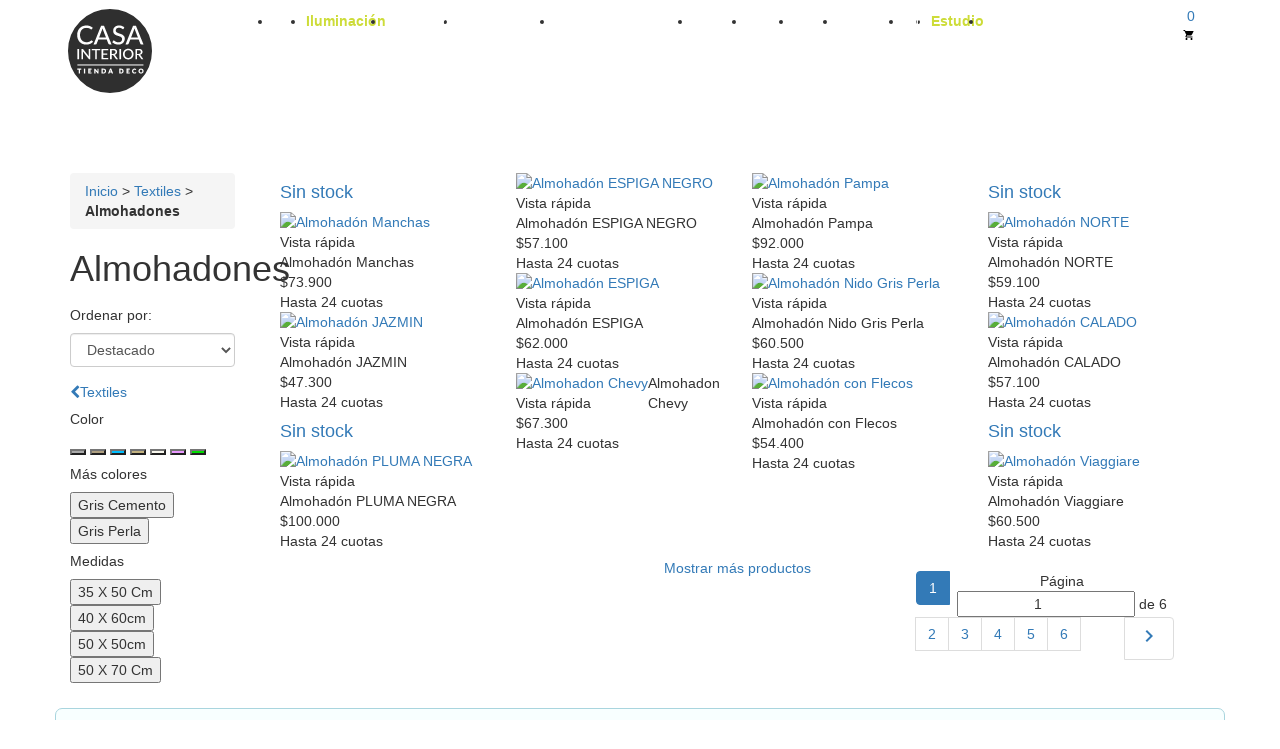

--- FILE ---
content_type: text/html; charset=UTF-8
request_url: https://www.casainterior.com.ar/almohadones/almohadones1/
body_size: 34334
content:
<!DOCTYPE html>
<!--[if lt IE 7]><html class="no-js lt-ie9 lt-ie8 lt-ie7" lang=""><![endif]-->
<!--[if IE 7]><html class="no-js lt-ie9 lt-ie8" lang=""><![endif]-->
<!--[if IE 8]><html class="no-js lt-ie9" lang=""><![endif]-->
<!--[if IE 9 ]><html class="no-js ie9"><![endif]-->
<!--[if (gt IE 9)|!(IE)]><!--><html class="no-js"><!--<![endif]-->
  <head>
<script async src="https://pagead2.googlesyndication.com/pagead/js/adsbygoogle.js"></script>
<script>
  (adsbygoogle = window.adsbygoogle || []).push({
    google_ad_client: "ca-pub-4070499381446282",
    enable_page_level_ads: true
  });
</script>
    <link rel="preconnect" href="https://d26lpennugtm8s.cloudfront.net" />
    <link rel="dns-prefetch" href="https://d26lpennugtm8s.cloudfront.net" />
    <meta charset="utf-8">
    <!--[if IE]><meta http-equiv='X-UA-Compatible' content='IE=edge,chrome=1'><![endif]-->
    <meta name="viewport" content="width=device-width, user-scalable=no, initial-scale=1">
    <link href="https://fonts.googleapis.com/css?family=Lato:100,300,300i,400,400i,700,700i,900" rel="stylesheet">
    <link rel="stylesheet" type="text/css" href="//d2az8otjr0j19j.cloudfront.net/templates/725/780/twig/static/css/slick.css" media="all" />
    <link rel="stylesheet" type="text/css" href="//d2az8otjr0j19j.cloudfront.net/templates/725/780/twig/static/css/slick-theme.css" media="all" />
    <link rel="stylesheet" type="text/css" href="//d2az8otjr0j19j.cloudfront.net/templates/725/780/twig/static/css/deco.css" media="all" />
    <title>Comprar Almohadones en Casa Interior Tienda Deco</title>
    <meta name="description" content="Comprá online productos de Almohadones desde $11.000. Tenemos almohadón manchas, almohadón espiga negro y más. Hacé tu pedido y pagalo online.">

        
         <meta property="og:site_name" content="Casa Interior Tienda Deco" />
                    <meta property="og:url" content="https://www.casainterior.com.ar/almohadones/almohadones1/" />
<meta property="og:title" content="Almohadones" />
<meta property="og:description" content="" />
<meta property="og:image" content="http://dcdn-us.mitiendanube.com/stores/725/780/products/21-64ddb8b469372d4e8615276254982238-640-0.webp" />
<meta property="og:image:secure_url" content="https://dcdn-us.mitiendanube.com/stores/725/780/products/21-64ddb8b469372d4e8615276254982238-640-0.webp" />    
        <link rel="stylesheet" type="text/css" href="//maxcdn.bootstrapcdn.com/bootstrap/3.3.6/css/bootstrap.min.css" media="all" />

    <link rel="stylesheet" type="text/css" href="//maxcdn.bootstrapcdn.com/font-awesome/4.7.0/css/font-awesome.min.css" media="all" />
    <link rel="stylesheet" type="text/css" href="//fonts.googleapis.com/icon?family=Material+Icons" media="all" />

        <link rel="stylesheet" type="text/css" href="//dcdn-us.mitiendanube.com/stores/725/780/themes/material/dart-custom-styles-f2da34dbd52451cfcd9797b1adaea4ee.css" media="all" />
    <link rel="stylesheet" type="text/css" href="//dcdn-us.mitiendanube.com/stores/725/780/themes/material/dart-style-5a3cc6238098a4bb496f96fd8d0dead3.css" media="all" />

            <script type="text/javascript" src="//ajax.googleapis.com/ajax/libs/jquery/1.12.0/jquery.min.js" ></script>
        <script>jQuery('html').removeClass('no-js').addClass('js');</script>

    

    <link href="//dcdn-us.mitiendanube.com/stores/725/780/themes/common/logo-336964089-1520613066-65e3113c5729265683797b59c4dc224a1520613066.ico?0" class="js-favicon" rel="icon" type="image/x-icon" />
    <link href="//dcdn-us.mitiendanube.com/stores/725/780/themes/common/logo-336964089-1520613066-65e3113c5729265683797b59c4dc224a1520613066.ico?0" class="js-favicon" rel="shortcut icon" type="image/x-icon" />
<link rel="canonical" href="https://www.casainterior.com.ar/almohadones/almohadones1/" />

<meta name="nuvempay-logo" content="//d26lpennugtm8s.cloudfront.net/assets/common/img/logos/payment/new_logos_payment/nuvempago@2x.png" />
    <meta name="google-site-verification" content="-ELnjuL7n10VdPeQBu46rso8aP4MvskMiBdw6uo3Q80" />

<script>
    !function(f,b,e,v,n,t,s){if(f.fbq)return;n=f.fbq=function(){n.callMethod?
            n.callMethod.apply(n,arguments):n.queue.push(arguments)};if(!f._fbq)f._fbq=n;
            n.push=n;n.loaded=!0;n.version='2.0';n.queue=[];t=b.createElement(e);t.async=!0;
            t.src=v;s=b.getElementsByTagName(e)[0];s.parentNode.insertBefore(t,s)}(window,
        document,'script','https://connect.facebook.net/en_US/fbevents.js');

    
    const tnTrackCookie = document.cookie.match('(^|;) ?tn_track=([^;]*)(;|$)')?.[2].slice(-40).toLowerCase();
    const advancedMatchingConfig = { agent: 'tiendanube-core' };

    if (tnTrackCookie) {
        advancedMatchingConfig.external_id = tnTrackCookie;
    }

    fbq('init', '408603383036918', advancedMatchingConfig);

    
    const fbPageViewEventId = 'page-view-4ec54868-e101-4afb-819f-f8bbb3362a8f';
    fbq('track', 'PageView', {}, { eventID: fbPageViewEventId });
</script>
<noscript>
    <img height="1" width="1" style="display:none" src="https://www.facebook.com/tr?id=408603383036918&ev=PageView&noscript=1"/>
</noscript>


<script type="text/javascript">
    var LS = LS || {};

    LS.store = {
        id : 725780,
        url : "demolivemediadigitalagenc.mitiendanube.com",
        custom_url : "www.casainterior.com.ar",
        ga4_measurement_id : "",
        gads_measurement_id : "",
        has_preexisting_google_mc_catalog : false,
        has_google_analytics_track_product_ids : false,
        name: "Casa\u0020Interior\u0020Tienda\u0020Deco",
    };
    LS.cart = {
        id : null,
        subtotal : 0,
        has_non_shippable_products: false,
        has_shippable_products: false,
        items : [
                    ]
    };
    LS.hasCartMinimumValue = false;
    LS.abStorefrontCartExperiments = null;
    LS.lang = "es_AR";
    LS.langCode = "es";
    LS.currency = {
        code : "ARS",
        display_short: "\u0024",
        display_long: "\u0024\u0020ARS",
        cents_separator : ",",
        thousands_separator : "."
    };
    LS.country = "AR";
                    LS.category = {
        id : 21846462,
        name : 'Almohadones',
        google_shopping_category: '',
        google_item_categories: [],
    };
                    LS.appliedProductFilters = {};
    LS.productsCount = 68;
    LS.productFiltersTypes = {"min_price":"price","max_price":"price","Color":"color","Medidas":"custom","":"price"};
            LS.customer = null;
    LS.template= "category";
    LS.theme = {
        code: "material",
        name: "Material",
        custom: true,
    };
    LS.metricsWorkerScriptUrl = "https://dcdn-us.mitiendanube.com/assets/stores/js/metrics-worker-c984926f96a2e4787f155a9755d6944a30.js?v=73888785"

    LS.socialScripts = [];
    LS.DOMReady = function(fn) {
        if (document.addEventListener) {
            document.addEventListener('DOMContentLoaded', fn);
        } else {
            document.attachEvent('onreadystatechange', function() {
                if (document.readyState === 'interactive')
                    fn();
            });
        }
    };

    // Making it a thenable so it can be made into a full fledged Promise later
    LS._readyCallbacks = [];
    LS.ready = {
        then: function(callback){
            LS._readyCallbacks.push(callback);
        }
    };

    window.addEventListener('load', () => {
        if(!window.cartService) {
            return;
        }

        window.cartService.setCurrentLoadTime(1768598095);
    });

    window.pageData = {
        id: "category",
        name: "Almohadones"
    }

    window.initialCart = {"id":null,"subtotal":0,"total":0,"discounts":0,"promotions":[],"shipping_zipcode":null};
    window.metricServiceDispatchQueue = [];
    window.metricService = { dispatch: (event) => window.metricServiceDispatchQueue.push(event) };

    window.translations = {
        cart: {
            error_messages: {
                out_of_stock: 'No hay más stock de este producto.',
                unavailable_product: 'Este producto no está disponible.',
                update_error: 'Ocurrió un error al actualizar el carrito.',
                subscription_only_product: 'Este producto solo está disponible para suscripciones.'
            },
            name: 'Carrito de compras'
        }
    };
</script>



    <script type="module">
    import {onCLS, onFCP, onFID, onINP, onLCP, onTTFB} from 'https://unpkg.com/web-vitals@3.5.2/dist/web-vitals.js?module';

    const queue = new Map();
    let shouldLogQueuedMetrics = true;

    const pageInfo = {
        handle: pageData.id,
        url: window.location.href,
    };

    function isMetricValid(metric) {
        return metric && typeof metric.value === 'number' && !isNaN(metric.value) && metric.value >= 0;
    }

    function queueMetric(metric) {
        if (!isMetricValid(metric) || queue.has(metric.name)) return;
        queue.set(metric.name, metric);
    }

    function logQueuedMetrics() {
        if (queue.size === 0 || !shouldLogQueuedMetrics) return;

        shouldLogQueuedMetrics = false;
        logMetrics([...queue.values()]);
    }

    function logMetrics(metrics) {
        if (metrics.length === 0) return;

        const webVitals = Object.fromEntries(
            metrics.map(({name, rating, value}) => [name, {rating, value}])
        );

        const data = JSON.stringify({ pageInfo, webVitals });

        if (!navigator.sendBeacon) {
            fetch('/stats/web_vitals/', {
                method: 'POST',
                headers: { 'Content-Type': 'application/json' },
                body: data
            }).catch(console.error);
        } else {
            navigator.sendBeacon('/stats/web_vitals/', data);
        }
    }


    /**
     * Log network metrics like TTFB, DNS lookup, and connection negotiation
     */
    function logNetworkMetrics(ttfb) {
        if (!isMetricValid(ttfb)) return;

        const metrics = [ttfb];

        const pageNav = ttfb.entries?.[0];
        if (pageNav) {
            const dnsLookup = { name: 'DNS_LOOKUP', value: pageNav.domainLookupEnd - pageNav.domainLookupStart };
            const connectionNegotiation = { name: 'CONNECTION_NEGOTIATION', value: pageNav.connectEnd - pageNav.connectStart };

            if (isMetricValid(dnsLookup)) metrics.push(dnsLookup);
            if (isMetricValid(connectionNegotiation)) metrics.push(connectionNegotiation);
        }

        logMetrics(metrics);
    }

    function listenWebMetrics() {
        onCLS(queueMetric);
        onFCP(queueMetric);
        onFID(queueMetric);
        onINP(queueMetric);
        onLCP(queueMetric);
        onTTFB(logNetworkMetrics);

        addEventListener('visibilitychange', () => {
            if (document.visibilityState === 'hidden') logQueuedMetrics();
        }, { once: true });

        addEventListener('beforeunload', logQueuedMetrics);

        // Safari does not reliably fire the `visibilitychange` event when the page is being unloaded.
        addEventListener('pagehide', logQueuedMetrics);
    }

    listenWebMetrics();

</script>

<script>
    window.enableNativeLibraries = false;
    window.hasMetricsTag = false;
    window.hasFixFilterPaginationTag = false;
    window.hasUpdatingCartStatusTag = false;
    window.hasMaxPaymentDiscountFixTag = false;
</script>

    <script type="text/javascript" src="//dcdn-us.mitiendanube.com/assets/stores/js/linkedstore-140298f2b7c1001981a62f7f6b6bccfb30.js?v=73888785" ></script>
    <script>window.vanillaJS = false;</script>

<script type="text/javascript">
    
    LS.ready.then(() =>  {
        if (!window.jQueryNuvem) {
            window.jQueryNuvem = $
        }
    });
</script>


    
<script type="text/javascript">

    function ga_send_event(category, action, label, value) {
                    return;
            }

    </script>


    
    

        <script>
        var fb_params = {
            referrer: document.referrer,
            userAgent: navigator.userAgent,
            language: 'es-AR'
        };
        
                
        let pixelFunction = 'track';
        let pixelEvent = null;
        let fbEventId = null;
        const fbTimestamp = new Date().getTime();
        let contentType = 'product';
        
                    fb_params['content_ids'] = ['1184418439','1127222854','1115576036','1127235905','1127251264','1127261454','419983594','1127267114','566971373','799624520','1131348902','654538987'];
            fb_params['content_type'] = contentType;
            if(LS.category) {
                fb_params['content_name'] = LS.category.name;
                if(LS.category.google_shopping_category) {
                                                            fb_params['content_category'] = LS.category.google_shopping_category.replace(/&/g, '&amp;');
                }
            }
                            pixelFunction = 'trackCustom';
                pixelEvent = 'ViewCategory';
                fbEventId = 'view-category-4ec54868-e101-4afb-819f-f8bbb3362a8f';
                    
        if(pixelEvent) {
            fbq(pixelFunction, pixelEvent, fb_params, { eventID: fbEventId });
        }

                    LS.ready.then(function() {
                            LS.on(LS.events.productAddedToCart, function (event, data) {
                    data ??= event.detail;
                    if (!data?.cart?.products?.length) {
                        return;
                    }

                    const { cart, cart_item: cartItem, quantity_added: quantityAdded, social_event_id_suffix: fbEventIdSuffix } = data;
                    const value = +cart.total;

                    // Facebook Pixel does not have an event to remove products from the cart.
                    if (value <= 0) {
                        return;
                    }
                    const getVariantContentId = (cartProduct) => {
                                                    return cartProduct.variant_id.toString();
                                            };
                                            const content_ids = cart.products.map(getVariantContentId);
                        const contents = cart.products.map(product => ({
                            id: getVariantContentId(product),
                            quantity: product.quantity,
                            item_price: +product.price,
                        }));
                    
                    const customData = {
                        referrer: document.referrer,
                        userAgent: navigator.userAgent,
                        language: 'es-AR',
                        content_ids: content_ids,
                        contents: contents,
                        content_type: contentType,
                        currency: LS.currency.code,
                        quantity: quantityAdded,
                        value
                    };

                    
                    const fbAddToCartEventId = `add-to-cart-${fbEventIdSuffix}`;
                    trackAddToCartAJAX(customData, fbAddToCartEventId);
                                            sendNubeSocialTracking(cart.id, cartItem.id, customData, fbAddToCartEventId);
                                    });
            });
        
        function trackAddToCartAJAX(customData, fbEventId) {
            const eventName = 'AddToCart';
            fbq('track', eventName, customData, { eventID: fbEventId });
        }

        async function sendNubeSocialTracking(cartId, cartItemId, customData, fbEventId) {
            let data = {
                event_name: 'AddToCart',
                cart_id: cartId,
                cart_product_id: cartItemId,
                event_id: fbEventId,
            };

            Object.assign(data, customData)

            setTimeout(function() {
                new Image().src = '/fb-capi/?' + new URLSearchParams(data);
            }, 500);
        }
    </script>
<script type="text/javascript">
    function amplitude_log_event(event, properties) {
        // dummy function
        return true;
    }
</script>









        <style>
      @media (max-width: 768px) {
 .product-image-container .product-image {
    margin: -16em auto !important;
    width: 100%;
}
}

@media (max-width: 800px) {
 .product-image-container .product-image {
    margin: -16em auto !important;
    width: 100%;
}
}

@media (max-width: 600px) {
 .product-image-container .product-image {
    margin: -16em auto;
    width: 100%;
}
}

@media (max-width: 550px) {
 .product-image-container .product-image {
    margin: 0 auto !important;
    width: 100%;
}
}

@media (max-width: 520px) {
 .product-image-container .product-image {
    margin: 0 auto !important;
    width: 100%;
}
}

@media (max-width: 500px) {
 .product-image-container .product-image {
    margin: 0 auto !important;
    width: 100%;
}
}

@media (max-width: 425px) {
 .product-image-container .product-image {
    margin: 0 auto !important;
    width: 100%;
}
}


@media (max-width: 400px) {
 .product-image-container .product-image {
    margin: 0 auto !important;
    width: 100%;
}
}

@media (max-width: 375px) {
 .product-image-container .product-image {
    margin: 0 auto !important;
    width: 100%;
}
}
#product-slider .product-slide {
vertical-align: top !important;
}
    </style>
  </head>
    <body itemscope itemtype="http://schema.org/WebPage" itemid="body" class=" template-category">

        
        <script>LS.socialScripts.push('//platform.twitter.com/widgets.js')</script>
            <script>
                window.fbAsyncInit = function() {
                    FB.init({
            appId      : '107147892676939',
            xfbml      : true,
            version    : 'v2.9',
            cookie     : true
        });
                    
                };
                (function(d, s, id) {
                var js, fjs = d.getElementsByTagName(s)[0];
                if (d.getElementById(id)) return;
                js = d.createElement(s); js.id = id;
                js.src = "//connect.facebook.net/es_LA/sdk.js#xfbml=1&version=v2.9&appId=107147892676939";
                fjs.parentNode.insertBefore(js, fjs);
            }(document, 'script', 'facebook-jssdk'));
            </script>
        <script type="text/javascript">
                  window.___gcfg = {'lang' : 'es-419'};
                  LS.socialScripts.push('https://apis.google.com/js/plusone.js')
                </script><script>LS.socialScripts.push('//assets.pinterest.com/js/pinit.js')</script>
        
        <nav class="pushy pushy-left hamburger-panel visible-xs">
    <div class="hamburger-panel-first-row pull-left full-width">
    <span class="js-toggle-hamburger-panel btn-hamburger-close btn btn-floating pull-right p-relative m-all-half ">
        <i class="material-icons btn-hamburger-close-icon pull-right">&#xE5CD;</i>
    </span>
        <ul class="clear-both p-none">
        <div class="hamburger-panel-mobile-accounts">
                                                 <li class="hamburger-panel-item"><a href="/account/register" title="" class="hamburger-panel-link border-none-xs">Crear cuenta</a></li>
                                <li class="hamburger-panel-item"><a href="/account/login/" title="" class="hamburger-panel-link border-none-xs">Iniciar sesión</a></li>
                    </div>
    </ul>
</div>
<div class="clear-both">
    <ul class="p-none">
                    	    	    	<li class="hamburger-panel-item item-with-subitems">
	    		<div class="js-hamburger-panel-toggle-accordion">
		            <a class="hamburger-panel-link p-right-double" href="https://www.casainterior.com.ar/deco/">
		                Deco
		            </a>
		             <span class="hamburger-panel-arrow js-toggle-page-accordion btn btn-default">
		             	<i class="material-icons hamburger-panel-arrow-icon pull-left">&#xE313;</i>
		             </span> 
		         </div>
 				<ul class="js-pages-accordion hamburger-panel-accordion pull-left full-width p-none" style="display:none;">
					    	    			 <li class="hamburger-panel-item">
	            <a class="hamburger-panel-link" href="https://www.casainterior.com.ar/deco/canastos-y-organizadores/">
	                Canastos y organizadores</a>
	         </li>
		        	    			 <li class="hamburger-panel-item">
	            <a class="hamburger-panel-link" href="https://www.casainterior.com.ar/deco/bandejas1/">
	                Bandejas</a>
	         </li>
		        	    			 <li class="hamburger-panel-item">
	            <a class="hamburger-panel-link" href="https://www.casainterior.com.ar/deco/velasyaromatizadores/">
	                Velas y Aromatizadores</a>
	         </li>
		        	    			 <li class="hamburger-panel-item">
	            <a class="hamburger-panel-link" href="https://www.casainterior.com.ar/deco/espejos/">
	                Espejos</a>
	         </li>
		        	    			 <li class="hamburger-panel-item">
	            <a class="hamburger-panel-link" href="https://www.casainterior.com.ar/deco/deco-vidrio/">
	                Jarrones y Floreros </a>
	         </li>
		        	    			 <li class="hamburger-panel-item">
	            <a class="hamburger-panel-link" href="https://www.casainterior.com.ar/deco/adornos-y-portarretratos/">
	                Objetos Deco</a>
	         </li>
		        	    			 <li class="hamburger-panel-item">
	            <a class="hamburger-panel-link" href="https://www.casainterior.com.ar/deco/percheros-y-estantes/">
	                Estantes, barrales y percheros </a>
	         </li>
		    				</ul>
			</li>
		        	    			 <li class="hamburger-panel-item">
	            <a class="hamburger-panel-link" href="https://www.casainterior.com.ar/sillones/">
	                Sillones</a>
	         </li>
		        	    	    	<li class="hamburger-panel-item item-with-subitems">
	    		<div class="js-hamburger-panel-toggle-accordion">
		            <a class="hamburger-panel-link p-right-double" href="https://www.casainterior.com.ar/muebles/">
		                Muebles
		            </a>
		             <span class="hamburger-panel-arrow js-toggle-page-accordion btn btn-default">
		             	<i class="material-icons hamburger-panel-arrow-icon pull-left">&#xE313;</i>
		             </span> 
		         </div>
 				<ul class="js-pages-accordion hamburger-panel-accordion pull-left full-width p-none" style="display:none;">
					    	    			 <li class="hamburger-panel-item">
	            <a class="hamburger-panel-link" href="https://www.casainterior.com.ar/muebles/mesas-ratonas-y-de-apoyo/">
	                Mesas ratonas y de apoyo</a>
	         </li>
		        	    			 <li class="hamburger-panel-item">
	            <a class="hamburger-panel-link" href="https://www.casainterior.com.ar/muebles/mesas-comedor-y-barras/">
	                Mesas comedor y barras </a>
	         </li>
		        	    			 <li class="hamburger-panel-item">
	            <a class="hamburger-panel-link" href="https://www.casainterior.com.ar/muebles/mesas-de-arrime-y-recibidores/">
	                Mesas de arrime y recibidores</a>
	         </li>
		        	    			 <li class="hamburger-panel-item">
	            <a class="hamburger-panel-link" href="https://www.casainterior.com.ar/muebles/mesas-de-luz/">
	                Mesas de luz</a>
	         </li>
		        	    			 <li class="hamburger-panel-item">
	            <a class="hamburger-panel-link" href="https://www.casainterior.com.ar/muebles/bancos-y-banquetas1/">
	                Bancos y banquetas </a>
	         </li>
		        	    			 <li class="hamburger-panel-item">
	            <a class="hamburger-panel-link" href="https://www.casainterior.com.ar/muebles/vajilleros-y-rack/">
	                Vajilleros y rack</a>
	         </li>
		        	    			 <li class="hamburger-panel-item">
	            <a class="hamburger-panel-link" href="https://www.casainterior.com.ar/muebles/escritorio/">
	                Escritorio</a>
	         </li>
		        	    			 <li class="hamburger-panel-item">
	            <a class="hamburger-panel-link" href="https://www.casainterior.com.ar/muebles/bibliotecas/">
	                Bibliotecas</a>
	         </li>
		        	    			 <li class="hamburger-panel-item">
	            <a class="hamburger-panel-link" href="https://www.casainterior.com.ar/muebles/cajones/">
	                Cajonera</a>
	         </li>
		        	    			 <li class="hamburger-panel-item">
	            <a class="hamburger-panel-link" href="https://www.casainterior.com.ar/muebles/camas/">
	                Camas</a>
	         </li>
		        	    			 <li class="hamburger-panel-item">
	            <a class="hamburger-panel-link" href="https://www.casainterior.com.ar/muebles/kids1/">
	                Mobiliario Kids</a>
	         </li>
		    				</ul>
			</li>
		        	    	    	<li class="hamburger-panel-item item-with-subitems">
	    		<div class="js-hamburger-panel-toggle-accordion">
		            <a class="hamburger-panel-link p-right-double" href="https://www.casainterior.com.ar/almohadones/">
		                Almohadones
		            </a>
		             <span class="hamburger-panel-arrow js-toggle-page-accordion btn btn-default">
		             	<i class="material-icons hamburger-panel-arrow-icon pull-left">&#xE313;</i>
		             </span> 
		         </div>
 				<ul class="js-pages-accordion hamburger-panel-accordion pull-left full-width p-none" style="display:none;">
					    	    			 <li class="hamburger-panel-item">
	            <a class="hamburger-panel-link" href="https://www.casainterior.com.ar/almohadones/almohadones1/">
	                Almohadones</a>
	         </li>
		        	    			 <li class="hamburger-panel-item">
	            <a class="hamburger-panel-link" href="https://www.casainterior.com.ar/almohadones/cortinas/">
	                Cortinas </a>
	         </li>
		        	    			 <li class="hamburger-panel-item">
	            <a class="hamburger-panel-link" href="https://www.casainterior.com.ar/almohadones/alfombras/">
	                Alfombras </a>
	         </li>
		        	    			 <li class="hamburger-panel-item">
	            <a class="hamburger-panel-link" href="https://www.casainterior.com.ar/almohadones/mantas-y-pie-de-cama/">
	                Mantas y pie de cama</a>
	         </li>
		        	    			 <li class="hamburger-panel-item">
	            <a class="hamburger-panel-link" href="https://www.casainterior.com.ar/almohadones/pillow/">
	                Pillow</a>
	         </li>
		    				</ul>
			</li>
		        	    	    	<li class="hamburger-panel-item item-with-subitems">
	    		<div class="js-hamburger-panel-toggle-accordion">
		            <a class="hamburger-panel-link p-right-double" href="https://www.casainterior.com.ar/mesa/">
		                Mesa
		            </a>
		             <span class="hamburger-panel-arrow js-toggle-page-accordion btn btn-default">
		             	<i class="material-icons hamburger-panel-arrow-icon pull-left">&#xE313;</i>
		             </span> 
		         </div>
 				<ul class="js-pages-accordion hamburger-panel-accordion pull-left full-width p-none" style="display:none;">
					    	    			 <li class="hamburger-panel-item">
	            <a class="hamburger-panel-link" href="https://www.casainterior.com.ar/mesa/manteles-caminos-e-individuales/">
	                Manteles, caminos e individuales </a>
	         </li>
		        	    			 <li class="hamburger-panel-item">
	            <a class="hamburger-panel-link" href="https://www.casainterior.com.ar/mesa/bandejas/">
	                Bandejas</a>
	         </li>
		        	    			 <li class="hamburger-panel-item">
	            <a class="hamburger-panel-link" href="https://www.casainterior.com.ar/mesa/mate-vajilla-y-utensilios/">
	                Mates, cerámica y utensilios </a>
	         </li>
		        	    			 <li class="hamburger-panel-item">
	            <a class="hamburger-panel-link" href="https://www.casainterior.com.ar/mesa/frascos/">
	                Frascos</a>
	         </li>
		        	    			 <li class="hamburger-panel-item">
	            <a class="hamburger-panel-link" href="https://www.casainterior.com.ar/mesa/estantes-barrales-y-percheros/">
	                Estantes, barrales y percheros</a>
	         </li>
		        	    			 <li class="hamburger-panel-item">
	            <a class="hamburger-panel-link" href="https://www.casainterior.com.ar/mesa/laundry/">
	                Laundry</a>
	         </li>
		    				</ul>
			</li>
		        	    			 <li class="hamburger-panel-item">
	            <a class="hamburger-panel-link" href="https://www.casainterior.com.ar/almohadones/alfombras/">
	                Alfombras</a>
	         </li>
		        	    	    	<li class="hamburger-panel-item item-with-subitems">
	    		<div class="js-hamburger-panel-toggle-accordion">
		            <a class="hamburger-panel-link p-right-double" href="https://www.casainterior.com.ar/domitorio/">
		                Dormitorio
		            </a>
		             <span class="hamburger-panel-arrow js-toggle-page-accordion btn btn-default">
		             	<i class="material-icons hamburger-panel-arrow-icon pull-left">&#xE313;</i>
		             </span> 
		         </div>
 				<ul class="js-pages-accordion hamburger-panel-accordion pull-left full-width p-none" style="display:none;">
					    	    			 <li class="hamburger-panel-item">
	            <a class="hamburger-panel-link" href="https://www.casainterior.com.ar/domitorio/ropa-de-cama/">
	                Ropa de Cama</a>
	         </li>
		        	    			 <li class="hamburger-panel-item">
	            <a class="hamburger-panel-link" href="https://www.casainterior.com.ar/domitorio/respaldos/">
	                Respaldos</a>
	         </li>
		    				</ul>
			</li>
		        	    	    	<li class="hamburger-panel-item item-with-subitems">
	    		<div class="js-hamburger-panel-toggle-accordion">
		            <a class="hamburger-panel-link p-right-double" href="https://www.casainterior.com.ar/kids/">
		                Kids
		            </a>
		             <span class="hamburger-panel-arrow js-toggle-page-accordion btn btn-default">
		             	<i class="material-icons hamburger-panel-arrow-icon pull-left">&#xE313;</i>
		             </span> 
		         </div>
 				<ul class="js-pages-accordion hamburger-panel-accordion pull-left full-width p-none" style="display:none;">
					    	    			 <li class="hamburger-panel-item">
	            <a class="hamburger-panel-link" href="https://www.casainterior.com.ar/kids/alconchados-cuna/">
	                Alcolchados Cuna</a>
	         </li>
		        	    			 <li class="hamburger-panel-item">
	            <a class="hamburger-panel-link" href="https://www.casainterior.com.ar/kids/chichoneras/">
	                Chichoneras</a>
	         </li>
		        	    			 <li class="hamburger-panel-item">
	            <a class="hamburger-panel-link" href="https://www.casainterior.com.ar/kids/almohadones2/">
	                Almohadones</a>
	         </li>
		        	    			 <li class="hamburger-panel-item">
	            <a class="hamburger-panel-link" href="https://www.casainterior.com.ar/kids/contenedores/">
	                Contenedores</a>
	         </li>
		        	    			 <li class="hamburger-panel-item">
	            <a class="hamburger-panel-link" href="https://www.casainterior.com.ar/kids/alfombras-y-mantas-de-juego/">
	                Alfombras y mantas de juego</a>
	         </li>
		        	    			 <li class="hamburger-panel-item">
	            <a class="hamburger-panel-link" href="https://www.casainterior.com.ar/kids/accesorios-y-complementos/">
	                Accesorios y complementos</a>
	         </li>
		        	    			 <li class="hamburger-panel-item">
	            <a class="hamburger-panel-link" href="https://www.casainterior.com.ar/kids/estantes-barrales-y-percheros1/">
	                Estantes, barrales y percheros</a>
	         </li>
		        	    			 <li class="hamburger-panel-item">
	            <a class="hamburger-panel-link" href="https://www.casainterior.com.ar/kids/muebles1/">
	                Muebles</a>
	         </li>
		    				</ul>
			</li>
		        	    			 <li class="hamburger-panel-item">
	            <a class="hamburger-panel-link" href="/contacto/">
	                Contacto</a>
	         </li>
		        	    			 <li class="hamburger-panel-item">
	            <a class="hamburger-panel-link" href="https://www.casainterior.com.ar/como-comprar/">
	                Cómo Comprar</a>
	         </li>
		        	    			 <li class="hamburger-panel-item">
	            <a class="hamburger-panel-link" href="https://www.casainterior.com.ar/en-casa-interior/">
	                Estudio</a>
	         </li>
		        	    			 <li class="hamburger-panel-item">
	            <a class="hamburger-panel-link" href="https://www.casainterior.com.ar/envios-devoluciones/">
	                Envios</a>
	         </li>
		        	    			 <li class="hamburger-panel-item">
	            <a class="hamburger-panel-link" href="https://www.casainterior.com.ar/medios-de-pago/">
	                Medios de pago</a>
	         </li>
		        </ul>
</div>
    </nav>
    <div class="site-overlay"></div>
        <div id="mySidenav" class="sidenav">
  <a href="javascript:void(0)" class="closebtn" onclick="closeNav()">&times;</a>
  <ul class="decoList" onclick="closeNav()">
    			<li class="desktop-nav-item  first">
			<a href="/"  class="desktop-nav-link">
				Inicio
			</a>
		</li>
				<li class="desktop-nav-item selected ">
			<a href="https://www.casainterior.com.ar/productos/" class="desktop-nav-link dropdown-toggle-button with-subitems "   >
				Productos
			</a>
			<ul class="desktop-nav-list dropdown-menu">
									<li class="desktop-nav-item">
						<a href="/productos/" class="desktop-nav-link">
							<span>Todos los productos</span>
						</a>
					</li>
											<li class="desktop-nav-item  first">
			<a href="https://www.casainterior.com.ar/new/"  class="desktop-nav-link">
				Iluminación 
			</a>
		</li>
				<li class="desktop-nav-item  ">
			<a href="https://www.casainterior.com.ar/deco/" class="desktop-nav-link dropdown-toggle-button with-subitems "   >
				Decoración 
			</a>
			<ul class="desktop-nav-list dropdown-menu">
											<li class="desktop-nav-item  first">
			<a href="https://www.casainterior.com.ar/deco/canastos-y-organizadores/"  class="desktop-nav-link">
				Canastos y organizadores
			</a>
		</li>
				<li class="desktop-nav-item  ">
			<a href="https://www.casainterior.com.ar/deco/bandejas1/"  class="desktop-nav-link">
				Bandejas
			</a>
		</li>
				<li class="desktop-nav-item  ">
			<a href="https://www.casainterior.com.ar/deco/velasyaromatizadores/"  class="desktop-nav-link">
				Velas y Aromatizadores
			</a>
		</li>
				<li class="desktop-nav-item  ">
			<a href="https://www.casainterior.com.ar/deco/espejos/"  class="desktop-nav-link">
				Espejos
			</a>
		</li>
				<li class="desktop-nav-item  ">
			<a href="https://www.casainterior.com.ar/deco/deco-vidrio/"  class="desktop-nav-link">
				Jarrones y Floreros 
			</a>
		</li>
				<li class="desktop-nav-item  ">
			<a href="https://www.casainterior.com.ar/deco/adornos-y-portarretratos/"  class="desktop-nav-link">
				Objetos Deco
			</a>
		</li>
				<li class="desktop-nav-item  ">
			<a href="https://www.casainterior.com.ar/deco/percheros-y-estantes/"  class="desktop-nav-link">
				Estantes, barrales y percheros 
			</a>
		</li>
				</ul>
		</li>
					<li class="desktop-nav-item  ">
			<a href="https://www.casainterior.com.ar/sillones/"  class="desktop-nav-link">
				Sillas y Sillones
			</a>
		</li>
				<li class="desktop-nav-item  ">
			<a href="https://www.casainterior.com.ar/camastros-y-galerias/"  class="desktop-nav-link">
				Camastros y Galerías 
			</a>
		</li>
				<li class="desktop-nav-item  ">
			<a href="https://www.casainterior.com.ar/muebles/" class="desktop-nav-link dropdown-toggle-button with-subitems "   >
				Muebles
			</a>
			<ul class="desktop-nav-list dropdown-menu">
											<li class="desktop-nav-item  first">
			<a href="https://www.casainterior.com.ar/muebles/mesas-ratonas-y-de-apoyo/"  class="desktop-nav-link">
				Mesas ratonas y de apoyo
			</a>
		</li>
				<li class="desktop-nav-item  ">
			<a href="https://www.casainterior.com.ar/muebles/mesas-comedor-y-barras/"  class="desktop-nav-link">
				Mesas comedor y barras 
			</a>
		</li>
				<li class="desktop-nav-item  ">
			<a href="https://www.casainterior.com.ar/muebles/mesas-de-arrime-y-recibidores/"  class="desktop-nav-link">
				Mesas de arrime y recibidores
			</a>
		</li>
				<li class="desktop-nav-item  ">
			<a href="https://www.casainterior.com.ar/muebles/mesas-de-luz/"  class="desktop-nav-link">
				Mesas de luz
			</a>
		</li>
				<li class="desktop-nav-item  ">
			<a href="https://www.casainterior.com.ar/muebles/bancos-y-banquetas1/"  class="desktop-nav-link">
				Bancos y banquetas 
			</a>
		</li>
				<li class="desktop-nav-item  ">
			<a href="https://www.casainterior.com.ar/muebles/vajilleros-y-rack/"  class="desktop-nav-link">
				Vajilleros y rack
			</a>
		</li>
				<li class="desktop-nav-item  ">
			<a href="https://www.casainterior.com.ar/muebles/escritorio/"  class="desktop-nav-link">
				Escritorio
			</a>
		</li>
				<li class="desktop-nav-item  ">
			<a href="https://www.casainterior.com.ar/muebles/bibliotecas/"  class="desktop-nav-link">
				Bibliotecas
			</a>
		</li>
				<li class="desktop-nav-item  ">
			<a href="https://www.casainterior.com.ar/muebles/cajones/"  class="desktop-nav-link">
				Cajonera
			</a>
		</li>
				<li class="desktop-nav-item  ">
			<a href="https://www.casainterior.com.ar/muebles/camas/"  class="desktop-nav-link">
				Camas
			</a>
		</li>
				<li class="desktop-nav-item  ">
			<a href="https://www.casainterior.com.ar/muebles/kids1/"  class="desktop-nav-link">
				Mobiliario Kids
			</a>
		</li>
				</ul>
		</li>
					<li class="desktop-nav-item selected ">
			<a href="https://www.casainterior.com.ar/almohadones/" class="desktop-nav-link dropdown-toggle-button with-subitems "   >
				Textiles
			</a>
			<ul class="desktop-nav-list dropdown-menu">
											<li class="desktop-nav-item selected first">
			<a href="https://www.casainterior.com.ar/almohadones/almohadones1/"  class="desktop-nav-link">
				Almohadones
			</a>
		</li>
				<li class="desktop-nav-item  ">
			<a href="https://www.casainterior.com.ar/almohadones/cortinas/"  class="desktop-nav-link">
				Cortinas 
			</a>
		</li>
				<li class="desktop-nav-item  ">
			<a href="https://www.casainterior.com.ar/almohadones/alfombras/"  class="desktop-nav-link">
				Alfombras 
			</a>
		</li>
				<li class="desktop-nav-item  ">
			<a href="https://www.casainterior.com.ar/almohadones/mantas-y-pie-de-cama/"  class="desktop-nav-link">
				Mantas y pie de cama
			</a>
		</li>
				<li class="desktop-nav-item  ">
			<a href="https://www.casainterior.com.ar/almohadones/pillow/"  class="desktop-nav-link">
				Pillow
			</a>
		</li>
				</ul>
		</li>
					<li class="desktop-nav-item  ">
			<a href="https://www.casainterior.com.ar/mesa/" class="desktop-nav-link dropdown-toggle-button with-subitems "   >
				Cocina
			</a>
			<ul class="desktop-nav-list dropdown-menu">
											<li class="desktop-nav-item  first">
			<a href="https://www.casainterior.com.ar/mesa/manteles-caminos-e-individuales/"  class="desktop-nav-link">
				Manteles, caminos e individuales 
			</a>
		</li>
				<li class="desktop-nav-item  ">
			<a href="https://www.casainterior.com.ar/mesa/bandejas/"  class="desktop-nav-link">
				Bandejas
			</a>
		</li>
				<li class="desktop-nav-item  ">
			<a href="https://www.casainterior.com.ar/mesa/mate-vajilla-y-utensilios/"  class="desktop-nav-link">
				Mates, cerámica y utensilios 
			</a>
		</li>
				<li class="desktop-nav-item  ">
			<a href="https://www.casainterior.com.ar/mesa/frascos/"  class="desktop-nav-link">
				Frascos
			</a>
		</li>
				<li class="desktop-nav-item  ">
			<a href="https://www.casainterior.com.ar/mesa/estantes-barrales-y-percheros/"  class="desktop-nav-link">
				Estantes, barrales y percheros
			</a>
		</li>
				<li class="desktop-nav-item  ">
			<a href="https://www.casainterior.com.ar/mesa/laundry/"  class="desktop-nav-link">
				Laundry
			</a>
		</li>
				</ul>
		</li>
					<li class="desktop-nav-item  ">
			<a href="https://www.casainterior.com.ar/domitorio/" class="desktop-nav-link dropdown-toggle-button with-subitems "   >
				Dormitorio
			</a>
			<ul class="desktop-nav-list dropdown-menu">
											<li class="desktop-nav-item  first">
			<a href="https://www.casainterior.com.ar/domitorio/ropa-de-cama/"  class="desktop-nav-link">
				Ropa de Cama
			</a>
		</li>
				<li class="desktop-nav-item  ">
			<a href="https://www.casainterior.com.ar/domitorio/respaldos/"  class="desktop-nav-link">
				Respaldos
			</a>
		</li>
				</ul>
		</li>
					<li class="desktop-nav-item  ">
			<a href="https://www.casainterior.com.ar/kids/" class="desktop-nav-link dropdown-toggle-button with-subitems "   >
				Kids
			</a>
			<ul class="desktop-nav-list dropdown-menu">
											<li class="desktop-nav-item  first">
			<a href="https://www.casainterior.com.ar/kids/alconchados-cuna/"  class="desktop-nav-link">
				Alcolchados Cuna
			</a>
		</li>
				<li class="desktop-nav-item  ">
			<a href="https://www.casainterior.com.ar/kids/chichoneras/"  class="desktop-nav-link">
				Chichoneras
			</a>
		</li>
				<li class="desktop-nav-item  ">
			<a href="https://www.casainterior.com.ar/kids/almohadones2/"  class="desktop-nav-link">
				Almohadones
			</a>
		</li>
				<li class="desktop-nav-item  ">
			<a href="https://www.casainterior.com.ar/kids/contenedores/"  class="desktop-nav-link">
				Contenedores
			</a>
		</li>
				<li class="desktop-nav-item  ">
			<a href="https://www.casainterior.com.ar/kids/alfombras-y-mantas-de-juego/"  class="desktop-nav-link">
				Alfombras y mantas de juego
			</a>
		</li>
				<li class="desktop-nav-item  ">
			<a href="https://www.casainterior.com.ar/kids/accesorios-y-complementos/"  class="desktop-nav-link">
				Accesorios y complementos
			</a>
		</li>
				<li class="desktop-nav-item  ">
			<a href="https://www.casainterior.com.ar/kids/estantes-barrales-y-percheros1/"  class="desktop-nav-link">
				Estantes, barrales y percheros
			</a>
		</li>
				<li class="desktop-nav-item  ">
			<a href="https://www.casainterior.com.ar/kids/muebles1/"  class="desktop-nav-link">
				Muebles
			</a>
		</li>
				</ul>
		</li>
					</ul>
		</li>
					<li class="desktop-nav-item  ">
			<a href="https://www.casainterior.com.ar/deco/" class="desktop-nav-link dropdown-toggle-button with-subitems "   >
				Deco
			</a>
			<ul class="desktop-nav-list dropdown-menu">
											<li class="desktop-nav-item  first">
			<a href="https://www.casainterior.com.ar/deco/canastos-y-organizadores/"  class="desktop-nav-link">
				Canastos y organizadores
			</a>
		</li>
				<li class="desktop-nav-item  ">
			<a href="https://www.casainterior.com.ar/deco/bandejas1/"  class="desktop-nav-link">
				Bandejas
			</a>
		</li>
				<li class="desktop-nav-item  ">
			<a href="https://www.casainterior.com.ar/deco/velasyaromatizadores/"  class="desktop-nav-link">
				Velas y Aromatizadores
			</a>
		</li>
				<li class="desktop-nav-item  ">
			<a href="https://www.casainterior.com.ar/deco/espejos/"  class="desktop-nav-link">
				Espejos
			</a>
		</li>
				<li class="desktop-nav-item  ">
			<a href="https://www.casainterior.com.ar/deco/deco-vidrio/"  class="desktop-nav-link">
				Jarrones y Floreros 
			</a>
		</li>
				<li class="desktop-nav-item  ">
			<a href="https://www.casainterior.com.ar/deco/adornos-y-portarretratos/"  class="desktop-nav-link">
				Objetos Deco
			</a>
		</li>
				<li class="desktop-nav-item  ">
			<a href="https://www.casainterior.com.ar/deco/percheros-y-estantes/"  class="desktop-nav-link">
				Estantes, barrales y percheros 
			</a>
		</li>
				</ul>
		</li>
					<li class="desktop-nav-item  ">
			<a href="https://www.casainterior.com.ar/sillones/"  class="desktop-nav-link">
				Sillones
			</a>
		</li>
				<li class="desktop-nav-item  ">
			<a href="https://www.casainterior.com.ar/muebles/" class="desktop-nav-link dropdown-toggle-button with-subitems "   >
				Muebles
			</a>
			<ul class="desktop-nav-list dropdown-menu">
											<li class="desktop-nav-item  first">
			<a href="https://www.casainterior.com.ar/muebles/mesas-ratonas-y-de-apoyo/"  class="desktop-nav-link">
				Mesas ratonas y de apoyo
			</a>
		</li>
				<li class="desktop-nav-item  ">
			<a href="https://www.casainterior.com.ar/muebles/mesas-comedor-y-barras/"  class="desktop-nav-link">
				Mesas comedor y barras 
			</a>
		</li>
				<li class="desktop-nav-item  ">
			<a href="https://www.casainterior.com.ar/muebles/mesas-de-arrime-y-recibidores/"  class="desktop-nav-link">
				Mesas de arrime y recibidores
			</a>
		</li>
				<li class="desktop-nav-item  ">
			<a href="https://www.casainterior.com.ar/muebles/mesas-de-luz/"  class="desktop-nav-link">
				Mesas de luz
			</a>
		</li>
				<li class="desktop-nav-item  ">
			<a href="https://www.casainterior.com.ar/muebles/bancos-y-banquetas1/"  class="desktop-nav-link">
				Bancos y banquetas 
			</a>
		</li>
				<li class="desktop-nav-item  ">
			<a href="https://www.casainterior.com.ar/muebles/vajilleros-y-rack/"  class="desktop-nav-link">
				Vajilleros y rack
			</a>
		</li>
				<li class="desktop-nav-item  ">
			<a href="https://www.casainterior.com.ar/muebles/escritorio/"  class="desktop-nav-link">
				Escritorio
			</a>
		</li>
				<li class="desktop-nav-item  ">
			<a href="https://www.casainterior.com.ar/muebles/bibliotecas/"  class="desktop-nav-link">
				Bibliotecas
			</a>
		</li>
				<li class="desktop-nav-item  ">
			<a href="https://www.casainterior.com.ar/muebles/cajones/"  class="desktop-nav-link">
				Cajonera
			</a>
		</li>
				<li class="desktop-nav-item  ">
			<a href="https://www.casainterior.com.ar/muebles/camas/"  class="desktop-nav-link">
				Camas
			</a>
		</li>
				<li class="desktop-nav-item  ">
			<a href="https://www.casainterior.com.ar/muebles/kids1/"  class="desktop-nav-link">
				Mobiliario Kids
			</a>
		</li>
				</ul>
		</li>
					<li class="desktop-nav-item selected ">
			<a href="https://www.casainterior.com.ar/almohadones/" class="desktop-nav-link dropdown-toggle-button with-subitems "   >
				Almohadones
			</a>
			<ul class="desktop-nav-list dropdown-menu">
											<li class="desktop-nav-item selected first">
			<a href="https://www.casainterior.com.ar/almohadones/almohadones1/"  class="desktop-nav-link">
				Almohadones
			</a>
		</li>
				<li class="desktop-nav-item  ">
			<a href="https://www.casainterior.com.ar/almohadones/cortinas/"  class="desktop-nav-link">
				Cortinas 
			</a>
		</li>
				<li class="desktop-nav-item  ">
			<a href="https://www.casainterior.com.ar/almohadones/alfombras/"  class="desktop-nav-link">
				Alfombras 
			</a>
		</li>
				<li class="desktop-nav-item  ">
			<a href="https://www.casainterior.com.ar/almohadones/mantas-y-pie-de-cama/"  class="desktop-nav-link">
				Mantas y pie de cama
			</a>
		</li>
				<li class="desktop-nav-item  ">
			<a href="https://www.casainterior.com.ar/almohadones/pillow/"  class="desktop-nav-link">
				Pillow
			</a>
		</li>
				</ul>
		</li>
					<li class="desktop-nav-item  ">
			<a href="https://www.casainterior.com.ar/mesa/" class="desktop-nav-link dropdown-toggle-button with-subitems "   >
				Mesa
			</a>
			<ul class="desktop-nav-list dropdown-menu">
											<li class="desktop-nav-item  first">
			<a href="https://www.casainterior.com.ar/mesa/manteles-caminos-e-individuales/"  class="desktop-nav-link">
				Manteles, caminos e individuales 
			</a>
		</li>
				<li class="desktop-nav-item  ">
			<a href="https://www.casainterior.com.ar/mesa/bandejas/"  class="desktop-nav-link">
				Bandejas
			</a>
		</li>
				<li class="desktop-nav-item  ">
			<a href="https://www.casainterior.com.ar/mesa/mate-vajilla-y-utensilios/"  class="desktop-nav-link">
				Mates, cerámica y utensilios 
			</a>
		</li>
				<li class="desktop-nav-item  ">
			<a href="https://www.casainterior.com.ar/mesa/frascos/"  class="desktop-nav-link">
				Frascos
			</a>
		</li>
				<li class="desktop-nav-item  ">
			<a href="https://www.casainterior.com.ar/mesa/estantes-barrales-y-percheros/"  class="desktop-nav-link">
				Estantes, barrales y percheros
			</a>
		</li>
				<li class="desktop-nav-item  ">
			<a href="https://www.casainterior.com.ar/mesa/laundry/"  class="desktop-nav-link">
				Laundry
			</a>
		</li>
				</ul>
		</li>
					<li class="desktop-nav-item  ">
			<a href="https://www.casainterior.com.ar/almohadones/alfombras/"  class="desktop-nav-link">
				Alfombras
			</a>
		</li>
				<li class="desktop-nav-item  ">
			<a href="https://www.casainterior.com.ar/domitorio/" class="desktop-nav-link dropdown-toggle-button with-subitems "   >
				Dormitorio
			</a>
			<ul class="desktop-nav-list dropdown-menu">
											<li class="desktop-nav-item  first">
			<a href="https://www.casainterior.com.ar/domitorio/ropa-de-cama/"  class="desktop-nav-link">
				Ropa de Cama
			</a>
		</li>
				<li class="desktop-nav-item  ">
			<a href="https://www.casainterior.com.ar/domitorio/respaldos/"  class="desktop-nav-link">
				Respaldos
			</a>
		</li>
				</ul>
		</li>
					<li class="desktop-nav-item  ">
			<a href="https://www.casainterior.com.ar/kids/" class="desktop-nav-link dropdown-toggle-button with-subitems "   >
				Kids
			</a>
			<ul class="desktop-nav-list dropdown-menu">
											<li class="desktop-nav-item  first">
			<a href="https://www.casainterior.com.ar/kids/alconchados-cuna/"  class="desktop-nav-link">
				Alcolchados Cuna
			</a>
		</li>
				<li class="desktop-nav-item  ">
			<a href="https://www.casainterior.com.ar/kids/chichoneras/"  class="desktop-nav-link">
				Chichoneras
			</a>
		</li>
				<li class="desktop-nav-item  ">
			<a href="https://www.casainterior.com.ar/kids/almohadones2/"  class="desktop-nav-link">
				Almohadones
			</a>
		</li>
				<li class="desktop-nav-item  ">
			<a href="https://www.casainterior.com.ar/kids/contenedores/"  class="desktop-nav-link">
				Contenedores
			</a>
		</li>
				<li class="desktop-nav-item  ">
			<a href="https://www.casainterior.com.ar/kids/alfombras-y-mantas-de-juego/"  class="desktop-nav-link">
				Alfombras y mantas de juego
			</a>
		</li>
				<li class="desktop-nav-item  ">
			<a href="https://www.casainterior.com.ar/kids/accesorios-y-complementos/"  class="desktop-nav-link">
				Accesorios y complementos
			</a>
		</li>
				<li class="desktop-nav-item  ">
			<a href="https://www.casainterior.com.ar/kids/estantes-barrales-y-percheros1/"  class="desktop-nav-link">
				Estantes, barrales y percheros
			</a>
		</li>
				<li class="desktop-nav-item  ">
			<a href="https://www.casainterior.com.ar/kids/muebles1/"  class="desktop-nav-link">
				Muebles
			</a>
		</li>
				</ul>
		</li>
					<li class="desktop-nav-item  ">
			<a href="/contacto/"  class="desktop-nav-link">
				Contacto
			</a>
		</li>
				<li class="desktop-nav-item  ">
			<a href="https://www.casainterior.com.ar/como-comprar/"  class="desktop-nav-link">
				Cómo Comprar
			</a>
		</li>
				<li class="desktop-nav-item  ">
			<a href="https://www.casainterior.com.ar/en-casa-interior/"  class="desktop-nav-link">
				Estudio
			</a>
		</li>
				<li class="desktop-nav-item  ">
			<a href="https://www.casainterior.com.ar/envios-devoluciones/"  class="desktop-nav-link">
				Envios
			</a>
		</li>
				<li class="desktop-nav-item  ">
			<a href="https://www.casainterior.com.ar/medios-de-pago/"  class="desktop-nav-link">
				Medios de pago
			</a>
		</li>
	  </ul>
  <div class="decoDivider"></div>
  <ul class="decoList" onclick="closeNav()">
                            <li><a href="/account/register" title="" class="nav-top-link">Crear cuenta</a></li>
                  <li><a href="/account/login/" title="" class="nav-top-link">Iniciar sesión</a></li>
            </ul>
</div>
<div class="nav-main navbar js-main-navbar js-search-container mobile-nav">
  <div class="userOption tooltipDeco">
    <div class="tooltiptext">
      <span><a href="/account/login/" class="nav-top-link">Iniciar Sesión</a></span>
      <br>
      <span><a href="/account/register/" class="nav-top-link">Crear Cuenta</a></span>
    </div>
  </div>
  <div class="menuContainer flex flexBetween center">
    <div class="btnMenu flex flexAligner" onclick="openNav()">&#9776; Menu</div>
    <div class="divGost">
      <a href="/">
        <div class="decoLogoHeaderResponsive">
          <div class="theLogoDeco"></div>
        </div>
      </a>
    </div>
    <div class="decoLogoHeader">
      <a href="/">
        <div class="theLogoDeco"></div>
      </a>
    </div>
       	  <ul class="p-none m-none text-center text-left-xs pillHeader flex flexAligner">
	<li data-item="1" class="pill">
		<a class="pill-link" href="/">Inicio</a>
	</li>
						<li data-item="1" class="pill">
				<a class="pill-link" href="https://www.casainterior.com.ar/new/" title="Iluminación ">Iluminación </a>
			</li>
								<li id="js-category-3733765" data-item="2" class="pill dropSubcategories js-mobile-nav-subcategories-panel mobile-nav-subcategories-panel">
		  	<a class="pill-link" href="https://www.casainterior.com.ar/deco/" title="Decoración ">Decoración </a>
				<div class="optionsCategories">
					<ul class="decoSubCategories">
						            <li class="mobile-nav-list-item">
            <a class="modal-xs-list-item" href="https://www.casainterior.com.ar/deco/canastos-y-organizadores/">
                Canastos y organizadores
            </a>
        </li>
                <li class="mobile-nav-list-item">
            <a class="modal-xs-list-item" href="https://www.casainterior.com.ar/deco/bandejas1/">
                Bandejas
            </a>
        </li>
                <li class="mobile-nav-list-item">
            <a class="modal-xs-list-item" href="https://www.casainterior.com.ar/deco/velasyaromatizadores/">
                Velas y Aromatizadores
            </a>
        </li>
                <li class="mobile-nav-list-item">
            <a class="modal-xs-list-item" href="https://www.casainterior.com.ar/deco/espejos/">
                Espejos
            </a>
        </li>
                <li class="mobile-nav-list-item">
            <a class="modal-xs-list-item" href="https://www.casainterior.com.ar/deco/deco-vidrio/">
                Jarrones y Floreros 
            </a>
        </li>
                <li class="mobile-nav-list-item">
            <a class="modal-xs-list-item" href="https://www.casainterior.com.ar/deco/adornos-y-portarretratos/">
                Objetos Deco
            </a>
        </li>
                <li class="mobile-nav-list-item">
            <a class="modal-xs-list-item" href="https://www.casainterior.com.ar/deco/percheros-y-estantes/">
                Estantes, barrales y percheros 
            </a>
        </li>
    					</ul>
				</div>
		  </li>
								<li data-item="3" class="pill">
				<a class="pill-link" href="https://www.casainterior.com.ar/sillones/" title="Sillas y Sillones">Sillas y Sillones</a>
			</li>
								<li data-item="4" class="pill">
				<a class="pill-link" href="https://www.casainterior.com.ar/camastros-y-galerias/" title="Camastros y Galerías ">Camastros y Galerías </a>
			</li>
								<li id="js-category-2652182" data-item="5" class="pill dropSubcategories js-mobile-nav-subcategories-panel mobile-nav-subcategories-panel">
		  	<a class="pill-link" href="https://www.casainterior.com.ar/muebles/" title="Muebles">Muebles</a>
				<div class="optionsCategories">
					<ul class="decoSubCategories">
						            <li class="mobile-nav-list-item">
            <a class="modal-xs-list-item" href="https://www.casainterior.com.ar/muebles/mesas-ratonas-y-de-apoyo/">
                Mesas ratonas y de apoyo
            </a>
        </li>
                <li class="mobile-nav-list-item">
            <a class="modal-xs-list-item" href="https://www.casainterior.com.ar/muebles/mesas-comedor-y-barras/">
                Mesas comedor y barras 
            </a>
        </li>
                <li class="mobile-nav-list-item">
            <a class="modal-xs-list-item" href="https://www.casainterior.com.ar/muebles/mesas-de-arrime-y-recibidores/">
                Mesas de arrime y recibidores
            </a>
        </li>
                <li class="mobile-nav-list-item">
            <a class="modal-xs-list-item" href="https://www.casainterior.com.ar/muebles/mesas-de-luz/">
                Mesas de luz
            </a>
        </li>
                <li class="mobile-nav-list-item">
            <a class="modal-xs-list-item" href="https://www.casainterior.com.ar/muebles/bancos-y-banquetas1/">
                Bancos y banquetas 
            </a>
        </li>
                <li class="mobile-nav-list-item">
            <a class="modal-xs-list-item" href="https://www.casainterior.com.ar/muebles/vajilleros-y-rack/">
                Vajilleros y rack
            </a>
        </li>
                <li class="mobile-nav-list-item">
            <a class="modal-xs-list-item" href="https://www.casainterior.com.ar/muebles/escritorio/">
                Escritorio
            </a>
        </li>
                <li class="mobile-nav-list-item">
            <a class="modal-xs-list-item" href="https://www.casainterior.com.ar/muebles/bibliotecas/">
                Bibliotecas
            </a>
        </li>
                <li class="mobile-nav-list-item">
            <a class="modal-xs-list-item" href="https://www.casainterior.com.ar/muebles/cajones/">
                Cajonera
            </a>
        </li>
                <li class="mobile-nav-list-item">
            <a class="modal-xs-list-item" href="https://www.casainterior.com.ar/muebles/camas/">
                Camas
            </a>
        </li>
                <li class="mobile-nav-list-item">
            <a class="modal-xs-list-item" href="https://www.casainterior.com.ar/muebles/kids1/">
                Mobiliario Kids
            </a>
        </li>
    					</ul>
				</div>
		  </li>
								<li id="js-category-2652183" data-item="6" class="pill dropSubcategories js-mobile-nav-subcategories-panel mobile-nav-subcategories-panel">
		  	<a class="pill-link" href="https://www.casainterior.com.ar/almohadones/" title="Textiles">Textiles</a>
				<div class="optionsCategories">
					<ul class="decoSubCategories">
						            <li class="mobile-nav-list-item">
            <a class="modal-xs-list-item" href="https://www.casainterior.com.ar/almohadones/almohadones1/">
                Almohadones
            </a>
        </li>
                <li class="mobile-nav-list-item">
            <a class="modal-xs-list-item" href="https://www.casainterior.com.ar/almohadones/cortinas/">
                Cortinas 
            </a>
        </li>
                <li class="mobile-nav-list-item">
            <a class="modal-xs-list-item" href="https://www.casainterior.com.ar/almohadones/alfombras/">
                Alfombras 
            </a>
        </li>
                <li class="mobile-nav-list-item">
            <a class="modal-xs-list-item" href="https://www.casainterior.com.ar/almohadones/mantas-y-pie-de-cama/">
                Mantas y pie de cama
            </a>
        </li>
                <li class="mobile-nav-list-item">
            <a class="modal-xs-list-item" href="https://www.casainterior.com.ar/almohadones/pillow/">
                Pillow
            </a>
        </li>
    					</ul>
				</div>
		  </li>
								<li id="js-category-3722620" data-item="7" class="pill dropSubcategories js-mobile-nav-subcategories-panel mobile-nav-subcategories-panel">
		  	<a class="pill-link" href="https://www.casainterior.com.ar/mesa/" title="Cocina">Cocina</a>
				<div class="optionsCategories">
					<ul class="decoSubCategories">
						            <li class="mobile-nav-list-item">
            <a class="modal-xs-list-item" href="https://www.casainterior.com.ar/mesa/manteles-caminos-e-individuales/">
                Manteles, caminos e individuales 
            </a>
        </li>
                <li class="mobile-nav-list-item">
            <a class="modal-xs-list-item" href="https://www.casainterior.com.ar/mesa/bandejas/">
                Bandejas
            </a>
        </li>
                <li class="mobile-nav-list-item">
            <a class="modal-xs-list-item" href="https://www.casainterior.com.ar/mesa/mate-vajilla-y-utensilios/">
                Mates, cerámica y utensilios 
            </a>
        </li>
                <li class="mobile-nav-list-item">
            <a class="modal-xs-list-item" href="https://www.casainterior.com.ar/mesa/frascos/">
                Frascos
            </a>
        </li>
                <li class="mobile-nav-list-item">
            <a class="modal-xs-list-item" href="https://www.casainterior.com.ar/mesa/estantes-barrales-y-percheros/">
                Estantes, barrales y percheros
            </a>
        </li>
                <li class="mobile-nav-list-item">
            <a class="modal-xs-list-item" href="https://www.casainterior.com.ar/mesa/laundry/">
                Laundry
            </a>
        </li>
    					</ul>
				</div>
		  </li>
								<li id="js-category-2674742" data-item="8" class="pill dropSubcategories js-mobile-nav-subcategories-panel mobile-nav-subcategories-panel">
		  	<a class="pill-link" href="https://www.casainterior.com.ar/domitorio/" title="Dormitorio">Dormitorio</a>
				<div class="optionsCategories">
					<ul class="decoSubCategories">
						            <li class="mobile-nav-list-item">
            <a class="modal-xs-list-item" href="https://www.casainterior.com.ar/domitorio/ropa-de-cama/">
                Ropa de Cama
            </a>
        </li>
                <li class="mobile-nav-list-item">
            <a class="modal-xs-list-item" href="https://www.casainterior.com.ar/domitorio/respaldos/">
                Respaldos
            </a>
        </li>
    					</ul>
				</div>
		  </li>
								<li id="js-category-2877926" data-item="9" class="pill p-right-half  dropSubcategories js-mobile-nav-subcategories-panel mobile-nav-subcategories-panel">
		  	<a class="pill-link" href="https://www.casainterior.com.ar/kids/" title="Kids">Kids</a>
				<div class="optionsCategories">
					<ul class="decoSubCategories">
						            <li class="mobile-nav-list-item">
            <a class="modal-xs-list-item" href="https://www.casainterior.com.ar/kids/alconchados-cuna/">
                Alcolchados Cuna
            </a>
        </li>
                <li class="mobile-nav-list-item">
            <a class="modal-xs-list-item" href="https://www.casainterior.com.ar/kids/chichoneras/">
                Chichoneras
            </a>
        </li>
                <li class="mobile-nav-list-item">
            <a class="modal-xs-list-item" href="https://www.casainterior.com.ar/kids/almohadones2/">
                Almohadones
            </a>
        </li>
                <li class="mobile-nav-list-item">
            <a class="modal-xs-list-item" href="https://www.casainterior.com.ar/kids/contenedores/">
                Contenedores
            </a>
        </li>
                <li class="mobile-nav-list-item">
            <a class="modal-xs-list-item" href="https://www.casainterior.com.ar/kids/alfombras-y-mantas-de-juego/">
                Alfombras y mantas de juego
            </a>
        </li>
                <li class="mobile-nav-list-item">
            <a class="modal-xs-list-item" href="https://www.casainterior.com.ar/kids/accesorios-y-complementos/">
                Accesorios y complementos
            </a>
        </li>
                <li class="mobile-nav-list-item">
            <a class="modal-xs-list-item" href="https://www.casainterior.com.ar/kids/estantes-barrales-y-percheros1/">
                Estantes, barrales y percheros
            </a>
        </li>
                <li class="mobile-nav-list-item">
            <a class="modal-xs-list-item" href="https://www.casainterior.com.ar/kids/muebles1/">
                Muebles
            </a>
        </li>
    					</ul>
				</div>
		  </li>
				<li class="pill">
		<a class="pill-link" href="/en-casa-interior/">Estudio</a>
	</li>
	<li class="pill">
		<a class="pill-link" href="/contacto">Contacto</a>
	</li>
</ul>
		        <div class="js-nav-icons pull-right m-top-half p-top-quarter p-top-none-xs m-none-xs col-xs-4 col-sm-2 col-md-1 col-lg-1 text-right iconSeaCar flex flexAligner">
            <a id="show-search" class="js-toggle-search flex flexAligner decoLink" href="#">
        <span>Buscar</span>
        <span class="nav-icon m-top-quarter-xs">
          <svg class="svg-search-icon" baseProfile="tiny" xmlns="http://www.w3.org/2000/svg" viewBox="-285 408.9 24 24"><path d="M-269.5 423h-.8l-.3-.4c1-1 1.6-2.6 1.6-4.2 0-3.6-3-6.5-6.5-6.5s-6.5 2.8-6.5 6.4c0 3.6 3 6.5 6.5 6.5 1.6 0 3-.7 4.2-1.7l.3.3v.8l5 5 1.5-1.5-5-5zm-6 0c-2.5 0-4.5-2-4.5-4.6 0-2.5 2-4.5 4.5-4.5s4.5 2 4.5 4.4c0 2.5-2 4.5-4.5 4.5z"/><path fill="none" d="M-285 409h24v24h-24v-24z"/></svg>        </span>
      </a>
                      <div class="pull-right hidden-xs">
                                    <div id="ls_cart_widget"><div class="cart-summary p-relative">
    <a href="#" class="js-toggle-cart">
					<span class="js-cart-widget-amount cart-summary-items">0</span>
				<span class="cart-summary-icon nav-icon">
		  <svg class="svg-cart-icon" baseProfile="tiny" xmlns="http://www.w3.org/2000/svg" viewBox="-285 408.9 24 24"><path d="M-278 427c-1 0-2 .8-2 2 0 1 1 2 2 2s2-1 2-2c0-1.2-1-2-2-2zm-6-16v2h2l3.6 7.5-1.4 2.4c-.2.2-.2.5-.2 1 0 1 1 2 2 2h12v-2h-11.6l-.2-.3 1-1.7h7.3c.8 0 1.4-.4 1.8-1l3.6-6.5v-.5c0-.6-.5-1-1-1h-14.8l-1-2h-3.2zm16 16c-1 0-2 .8-2 2 0 1 1 2 2 2s2-1 2-2c0-1.2-1-2-2-2z"/><path fill="none" d="M-285 409h24v24h-24v-24z"/></svg>		</span>
	</a>
</div>
</div>                              </div>
                                              <a data-target="#filters-mobile" data-toggle="modal" href="#" class="d-inline-block-xs">
            <div class="nav-icon m-top-quarter-xs">
              <svg class="svg-share-icon" baseProfile="tiny" xmlns="http://www.w3.org/2000/svg" viewBox="-285 408.9 24 24"><path d="M-275 427h4v-2h-4v2zm-7-12v2h18v-2h-18zm3 7h12v-2h-12v2z"/><path fill="none" d="M-285 409h24v24h-24v-24z"/></svg>            </div>
          </a>
                        </div>
  </div>
  <div class="js-search-form-container col-xs-12">
    <form class="search-bar input-group js-search-form" action="/search/" method="get" style="display: none">
      <span class="input-group-btn">
        <a href="#" id="back-arrow" class="js-close-search js-toggle-search btn p-left-none">
          <i class="material-icons nav-icon back-arrow p-left-none">&#xE5C4;</i>
        </a>
      </span>
      <input type="search" autocomplete="off" class="form-control search-input js-search-input" name="q" placeholder="Buscar">
      <span class="input-group-btn">
        <button type="submit" class="search-submit hidden-xs btn p-right-none" value="">
          <i class="material-icons nav-icon">&#xE8B6;</i>
        </button>
        <a href="#" style="display:none;" class="js-delete-search">
          <i class="material-icons nav-icon">&#xE5CD;</i>
        </a>
      </span>
    </form>
  </div>

  <div class="js-mobile-nav-second-row secondary-navbar-mobile mobile-nav-second-row">
    <div class="mobile-nav-tabs-container visible-xs">
  <!-- <a href="https://www.casainterior.com.ar" class="mobile-nav-tab  col-xs-4  ">
    <div class="mobile-nav-tab-icon nav-icon">
      <svg class="svg-home-icon" baseProfile="tiny" xmlns="http://www.w3.org/2000/svg" viewBox="-285 408.9 24 24"><path d="M-275 429v-6h4v6h5v-8h3l-10-9-10 9h3v8h5z"/><path fill="none" d="M-285 409h24v24h-24v-24z"/></svg>    </div>
    <div class="mobile-nav-tab-text">Inicio</div>
  </a> -->
  <div class="btnMenu flex flexAligner mobile-nav-tab col-xs-3" onclick="openNav()">&#9776; Menu</div>
  <a href="/" class="mobile-nav-tab col-xs-3">
    <div class="decoLogoMob">
      <div class="theLogoMob"></div>
    </div>
  </a>
  <a href="#" id="mobile-categories-btn" class="mobile-nav-tab  js-toggle-mobile-categories   col-xs-3   js-current-page selected ">
    <div class="mobile-nav-tab-icon nav-icon">
      <svg class="svg-list-icon" baseProfile="tiny" xmlns="http://www.w3.org/2000/svg" viewBox="-285 408.9 24 24"><path d="M-281 423h4v-4h-4v4zm0 5h4v-4h-4v4zm0-10h4v-4h-4v4zm5 5h12v-4h-12v4zm0 5h12v-4h-12v4zm0-14v4h12v-4h-12z"/><path fill="none" d="M-285 409h24v24h-24v-24z"/></svg>    </div>
    <div class="mobile-nav-tab-text">Productos</div>
  </a>
            <a href="#" class="mobile-nav-tab col-xs-3  js-toggle-cart ">
        <div class="mobile-nav-tab-icon nav-icon">
          <svg class="svg-cart-icon" baseProfile="tiny" xmlns="http://www.w3.org/2000/svg" viewBox="-285 408.9 24 24"><path d="M-278 427c-1 0-2 .8-2 2 0 1 1 2 2 2s2-1 2-2c0-1.2-1-2-2-2zm-6-16v2h2l3.6 7.5-1.4 2.4c-.2.2-.2.5-.2 1 0 1 1 2 2 2h12v-2h-11.6l-.2-.3 1-1.7h7.3c.8 0 1.4-.4 1.8-1l3.6-6.5v-.5c0-.6-.5-1-1-1h-14.8l-1-2h-3.2zm16 16c-1 0-2 .8-2 2 0 1 1 2 2 2s2-1 2-2c0-1.2-1-2-2-2z"/><path fill="none" d="M-285 409h24v24h-24v-24z"/></svg>        </div>
        <div class="mobile-nav-tab-text">Carrito</div>
                  <span class="js-cart-widget-amount cart-summary-items">0</span>
              </a>
      </div>
  </div>
          <div class="js-alert-added-to-cart js-toggle-cart notification notification-success" style="display:none;">
      <span class="pull-left m-right-half">
        <i class="alert-icon material-icons">&#xE86C;</i>
      </span>
      </span>
      <span class="cart-notification-text m-top-quarter">
        El producto fue agregado exitosamente al carrito
      </span>
    </div>
  </div>

<div class="js-search-suggest search-suggest">
  </div>

<div class="js-categories-mobile-container" style="display:none;">
  <ul class="modal-xs mobile-nav-categories-container">
    <li>
      <a href="#" class="js-toggle-mobile-categories btn btn-floating pull-right p-relative m-all-half"><i class="material-icons">&#xE5CD;</i></a>
    </li>
    <li>
      <a class="modal-xs-list-item darker text-uppercase weight-strong"  href="/productos/">
        Ver todos los productos
      </a>
    </li>
                <li class="mobile-nav-list-item">
            <a class="modal-xs-list-item" href="https://www.casainterior.com.ar/new/">
                Iluminación 
            </a>
        </li>
                <li class="mobile-nav-list-item">
            <span data-target="js-category-3733765" class="modal-xs-list-item js-open-mobile-subcategory">
                Decoración 
                <div class="link-modal-xs-right-icon modal-xs-list-icon">
                  <svg class="svg-angle-right-icon" baseProfile="tiny" xmlns="http://www.w3.org/2000/svg" viewBox="-285 408.9 24 24"><path d="M-276.4 425.2l4.6-4.6-4.6-4.6 1.4-1.4 6 6-6 6-1.4-1.4z"/><path fill="none" d="M-285 408.6h24v24h-24v-24z"/></svg>                </div>  
            </span>
        </li>
                <li class="mobile-nav-list-item">
            <a class="modal-xs-list-item" href="https://www.casainterior.com.ar/sillones/">
                Sillas y Sillones
            </a>
        </li>
                <li class="mobile-nav-list-item">
            <a class="modal-xs-list-item" href="https://www.casainterior.com.ar/camastros-y-galerias/">
                Camastros y Galerías 
            </a>
        </li>
                <li class="mobile-nav-list-item">
            <span data-target="js-category-2652182" class="modal-xs-list-item js-open-mobile-subcategory">
                Muebles
                <div class="link-modal-xs-right-icon modal-xs-list-icon">
                  <svg class="svg-angle-right-icon" baseProfile="tiny" xmlns="http://www.w3.org/2000/svg" viewBox="-285 408.9 24 24"><path d="M-276.4 425.2l4.6-4.6-4.6-4.6 1.4-1.4 6 6-6 6-1.4-1.4z"/><path fill="none" d="M-285 408.6h24v24h-24v-24z"/></svg>                </div>  
            </span>
        </li>
                <li class="mobile-nav-list-item">
            <span data-target="js-category-2652183" class="modal-xs-list-item js-open-mobile-subcategory">
                Textiles
                <div class="link-modal-xs-right-icon modal-xs-list-icon">
                  <svg class="svg-angle-right-icon" baseProfile="tiny" xmlns="http://www.w3.org/2000/svg" viewBox="-285 408.9 24 24"><path d="M-276.4 425.2l4.6-4.6-4.6-4.6 1.4-1.4 6 6-6 6-1.4-1.4z"/><path fill="none" d="M-285 408.6h24v24h-24v-24z"/></svg>                </div>  
            </span>
        </li>
                <li class="mobile-nav-list-item">
            <span data-target="js-category-3722620" class="modal-xs-list-item js-open-mobile-subcategory">
                Cocina
                <div class="link-modal-xs-right-icon modal-xs-list-icon">
                  <svg class="svg-angle-right-icon" baseProfile="tiny" xmlns="http://www.w3.org/2000/svg" viewBox="-285 408.9 24 24"><path d="M-276.4 425.2l4.6-4.6-4.6-4.6 1.4-1.4 6 6-6 6-1.4-1.4z"/><path fill="none" d="M-285 408.6h24v24h-24v-24z"/></svg>                </div>  
            </span>
        </li>
                <li class="mobile-nav-list-item">
            <span data-target="js-category-2674742" class="modal-xs-list-item js-open-mobile-subcategory">
                Dormitorio
                <div class="link-modal-xs-right-icon modal-xs-list-icon">
                  <svg class="svg-angle-right-icon" baseProfile="tiny" xmlns="http://www.w3.org/2000/svg" viewBox="-285 408.9 24 24"><path d="M-276.4 425.2l4.6-4.6-4.6-4.6 1.4-1.4 6 6-6 6-1.4-1.4z"/><path fill="none" d="M-285 408.6h24v24h-24v-24z"/></svg>                </div>  
            </span>
        </li>
                <li class="mobile-nav-list-item">
            <span data-target="js-category-2877926" class="modal-xs-list-item js-open-mobile-subcategory">
                Kids
                <div class="link-modal-xs-right-icon modal-xs-list-icon">
                  <svg class="svg-angle-right-icon" baseProfile="tiny" xmlns="http://www.w3.org/2000/svg" viewBox="-285 408.9 24 24"><path d="M-276.4 425.2l4.6-4.6-4.6-4.6 1.4-1.4 6 6-6 6-1.4-1.4z"/><path fill="none" d="M-285 408.6h24v24h-24v-24z"/></svg>                </div>  
            </span>
        </li>
      </ul>
      <ul id="js-category-2652180" class="js-mobile-nav-subcategories-panel mobile-nav-subcategories-panel modal-xs modal-xs-right" style="display:none;">
    <a class="js-go-back-mobile-categories modal-xs-header" href="#">
        <i class="material-icons modal-xs-header-icon modal-xs-right-header-icon">&#xE5C4;</i>
        <span class="modal-xs-header-text modal-xs-right-header-text">Iluminación </span>
    </a>
    <li class="mobile-nav-list-item">
        <a class="modal-xs-list-item text-uppercase weight-strong darker" href="https://www.casainterior.com.ar/new/">
        Ver toda esta categoría
        </a>
    </li>
    </ul>
      <ul id="js-category-3733765" class="js-mobile-nav-subcategories-panel mobile-nav-subcategories-panel modal-xs modal-xs-right" style="display:none;">
    <a class="js-go-back-mobile-categories modal-xs-header" href="#">
        <i class="material-icons modal-xs-header-icon modal-xs-right-header-icon">&#xE5C4;</i>
        <span class="modal-xs-header-text modal-xs-right-header-text">Decoración </span>
    </a>
    <li class="mobile-nav-list-item">
        <a class="modal-xs-list-item text-uppercase weight-strong darker" href="https://www.casainterior.com.ar/deco/">
        Ver toda esta categoría
        </a>
    </li>
                <li class="mobile-nav-list-item">
            <a class="modal-xs-list-item" href="https://www.casainterior.com.ar/deco/canastos-y-organizadores/">
                Canastos y organizadores
            </a>
        </li>
                <li class="mobile-nav-list-item">
            <a class="modal-xs-list-item" href="https://www.casainterior.com.ar/deco/bandejas1/">
                Bandejas
            </a>
        </li>
                <li class="mobile-nav-list-item">
            <a class="modal-xs-list-item" href="https://www.casainterior.com.ar/deco/velasyaromatizadores/">
                Velas y Aromatizadores
            </a>
        </li>
                <li class="mobile-nav-list-item">
            <a class="modal-xs-list-item" href="https://www.casainterior.com.ar/deco/espejos/">
                Espejos
            </a>
        </li>
                <li class="mobile-nav-list-item">
            <a class="modal-xs-list-item" href="https://www.casainterior.com.ar/deco/deco-vidrio/">
                Jarrones y Floreros 
            </a>
        </li>
                <li class="mobile-nav-list-item">
            <a class="modal-xs-list-item" href="https://www.casainterior.com.ar/deco/adornos-y-portarretratos/">
                Objetos Deco
            </a>
        </li>
                <li class="mobile-nav-list-item">
            <a class="modal-xs-list-item" href="https://www.casainterior.com.ar/deco/percheros-y-estantes/">
                Estantes, barrales y percheros 
            </a>
        </li>
    </ul>
    <ul id="js-category-21846675" class="js-mobile-nav-subcategories-panel mobile-nav-subcategories-panel modal-xs modal-xs-right" style="display:none;">
    <a class="js-go-back-mobile-categories modal-xs-header" href="#">
        <i class="material-icons modal-xs-header-icon modal-xs-right-header-icon">&#xE5C4;</i>
        <span class="modal-xs-header-text modal-xs-right-header-text">Canastos y organizadores</span>
    </a>
    <li class="mobile-nav-list-item">
        <a class="modal-xs-list-item text-uppercase weight-strong darker" href="https://www.casainterior.com.ar/deco/canastos-y-organizadores/">
        Ver toda esta categoría
        </a>
    </li>
    </ul>
    <ul id="js-category-21846676" class="js-mobile-nav-subcategories-panel mobile-nav-subcategories-panel modal-xs modal-xs-right" style="display:none;">
    <a class="js-go-back-mobile-categories modal-xs-header" href="#">
        <i class="material-icons modal-xs-header-icon modal-xs-right-header-icon">&#xE5C4;</i>
        <span class="modal-xs-header-text modal-xs-right-header-text">Bandejas</span>
    </a>
    <li class="mobile-nav-list-item">
        <a class="modal-xs-list-item text-uppercase weight-strong darker" href="https://www.casainterior.com.ar/deco/bandejas1/">
        Ver toda esta categoría
        </a>
    </li>
    </ul>
    <ul id="js-category-5823534" class="js-mobile-nav-subcategories-panel mobile-nav-subcategories-panel modal-xs modal-xs-right" style="display:none;">
    <a class="js-go-back-mobile-categories modal-xs-header" href="#">
        <i class="material-icons modal-xs-header-icon modal-xs-right-header-icon">&#xE5C4;</i>
        <span class="modal-xs-header-text modal-xs-right-header-text">Velas y Aromatizadores</span>
    </a>
    <li class="mobile-nav-list-item">
        <a class="modal-xs-list-item text-uppercase weight-strong darker" href="https://www.casainterior.com.ar/deco/velasyaromatizadores/">
        Ver toda esta categoría
        </a>
    </li>
    </ul>
    <ul id="js-category-7226126" class="js-mobile-nav-subcategories-panel mobile-nav-subcategories-panel modal-xs modal-xs-right" style="display:none;">
    <a class="js-go-back-mobile-categories modal-xs-header" href="#">
        <i class="material-icons modal-xs-header-icon modal-xs-right-header-icon">&#xE5C4;</i>
        <span class="modal-xs-header-text modal-xs-right-header-text">Espejos</span>
    </a>
    <li class="mobile-nav-list-item">
        <a class="modal-xs-list-item text-uppercase weight-strong darker" href="https://www.casainterior.com.ar/deco/espejos/">
        Ver toda esta categoría
        </a>
    </li>
    </ul>
    <ul id="js-category-20932558" class="js-mobile-nav-subcategories-panel mobile-nav-subcategories-panel modal-xs modal-xs-right" style="display:none;">
    <a class="js-go-back-mobile-categories modal-xs-header" href="#">
        <i class="material-icons modal-xs-header-icon modal-xs-right-header-icon">&#xE5C4;</i>
        <span class="modal-xs-header-text modal-xs-right-header-text">Jarrones y Floreros </span>
    </a>
    <li class="mobile-nav-list-item">
        <a class="modal-xs-list-item text-uppercase weight-strong darker" href="https://www.casainterior.com.ar/deco/deco-vidrio/">
        Ver toda esta categoría
        </a>
    </li>
    </ul>
    <ul id="js-category-21846693" class="js-mobile-nav-subcategories-panel mobile-nav-subcategories-panel modal-xs modal-xs-right" style="display:none;">
    <a class="js-go-back-mobile-categories modal-xs-header" href="#">
        <i class="material-icons modal-xs-header-icon modal-xs-right-header-icon">&#xE5C4;</i>
        <span class="modal-xs-header-text modal-xs-right-header-text">Objetos Deco</span>
    </a>
    <li class="mobile-nav-list-item">
        <a class="modal-xs-list-item text-uppercase weight-strong darker" href="https://www.casainterior.com.ar/deco/adornos-y-portarretratos/">
        Ver toda esta categoría
        </a>
    </li>
    </ul>
    <ul id="js-category-21014981" class="js-mobile-nav-subcategories-panel mobile-nav-subcategories-panel modal-xs modal-xs-right" style="display:none;">
    <a class="js-go-back-mobile-categories modal-xs-header" href="#">
        <i class="material-icons modal-xs-header-icon modal-xs-right-header-icon">&#xE5C4;</i>
        <span class="modal-xs-header-text modal-xs-right-header-text">Estantes, barrales y percheros </span>
    </a>
    <li class="mobile-nav-list-item">
        <a class="modal-xs-list-item text-uppercase weight-strong darker" href="https://www.casainterior.com.ar/deco/percheros-y-estantes/">
        Ver toda esta categoría
        </a>
    </li>
    </ul>
      <ul id="js-category-2652181" class="js-mobile-nav-subcategories-panel mobile-nav-subcategories-panel modal-xs modal-xs-right" style="display:none;">
    <a class="js-go-back-mobile-categories modal-xs-header" href="#">
        <i class="material-icons modal-xs-header-icon modal-xs-right-header-icon">&#xE5C4;</i>
        <span class="modal-xs-header-text modal-xs-right-header-text">Sillas y Sillones</span>
    </a>
    <li class="mobile-nav-list-item">
        <a class="modal-xs-list-item text-uppercase weight-strong darker" href="https://www.casainterior.com.ar/sillones/">
        Ver toda esta categoría
        </a>
    </li>
    </ul>
      <ul id="js-category-21846736" class="js-mobile-nav-subcategories-panel mobile-nav-subcategories-panel modal-xs modal-xs-right" style="display:none;">
    <a class="js-go-back-mobile-categories modal-xs-header" href="#">
        <i class="material-icons modal-xs-header-icon modal-xs-right-header-icon">&#xE5C4;</i>
        <span class="modal-xs-header-text modal-xs-right-header-text">Camastros y Galerías </span>
    </a>
    <li class="mobile-nav-list-item">
        <a class="modal-xs-list-item text-uppercase weight-strong darker" href="https://www.casainterior.com.ar/camastros-y-galerias/">
        Ver toda esta categoría
        </a>
    </li>
    </ul>
      <ul id="js-category-2652182" class="js-mobile-nav-subcategories-panel mobile-nav-subcategories-panel modal-xs modal-xs-right" style="display:none;">
    <a class="js-go-back-mobile-categories modal-xs-header" href="#">
        <i class="material-icons modal-xs-header-icon modal-xs-right-header-icon">&#xE5C4;</i>
        <span class="modal-xs-header-text modal-xs-right-header-text">Muebles</span>
    </a>
    <li class="mobile-nav-list-item">
        <a class="modal-xs-list-item text-uppercase weight-strong darker" href="https://www.casainterior.com.ar/muebles/">
        Ver toda esta categoría
        </a>
    </li>
                <li class="mobile-nav-list-item">
            <a class="modal-xs-list-item" href="https://www.casainterior.com.ar/muebles/mesas-ratonas-y-de-apoyo/">
                Mesas ratonas y de apoyo
            </a>
        </li>
                <li class="mobile-nav-list-item">
            <a class="modal-xs-list-item" href="https://www.casainterior.com.ar/muebles/mesas-comedor-y-barras/">
                Mesas comedor y barras 
            </a>
        </li>
                <li class="mobile-nav-list-item">
            <a class="modal-xs-list-item" href="https://www.casainterior.com.ar/muebles/mesas-de-arrime-y-recibidores/">
                Mesas de arrime y recibidores
            </a>
        </li>
                <li class="mobile-nav-list-item">
            <a class="modal-xs-list-item" href="https://www.casainterior.com.ar/muebles/mesas-de-luz/">
                Mesas de luz
            </a>
        </li>
                <li class="mobile-nav-list-item">
            <a class="modal-xs-list-item" href="https://www.casainterior.com.ar/muebles/bancos-y-banquetas1/">
                Bancos y banquetas 
            </a>
        </li>
                <li class="mobile-nav-list-item">
            <a class="modal-xs-list-item" href="https://www.casainterior.com.ar/muebles/vajilleros-y-rack/">
                Vajilleros y rack
            </a>
        </li>
                <li class="mobile-nav-list-item">
            <a class="modal-xs-list-item" href="https://www.casainterior.com.ar/muebles/escritorio/">
                Escritorio
            </a>
        </li>
                <li class="mobile-nav-list-item">
            <a class="modal-xs-list-item" href="https://www.casainterior.com.ar/muebles/bibliotecas/">
                Bibliotecas
            </a>
        </li>
                <li class="mobile-nav-list-item">
            <a class="modal-xs-list-item" href="https://www.casainterior.com.ar/muebles/cajones/">
                Cajonera
            </a>
        </li>
                <li class="mobile-nav-list-item">
            <a class="modal-xs-list-item" href="https://www.casainterior.com.ar/muebles/camas/">
                Camas
            </a>
        </li>
                <li class="mobile-nav-list-item">
            <a class="modal-xs-list-item" href="https://www.casainterior.com.ar/muebles/kids1/">
                Mobiliario Kids
            </a>
        </li>
    </ul>
    <ul id="js-category-21014884" class="js-mobile-nav-subcategories-panel mobile-nav-subcategories-panel modal-xs modal-xs-right" style="display:none;">
    <a class="js-go-back-mobile-categories modal-xs-header" href="#">
        <i class="material-icons modal-xs-header-icon modal-xs-right-header-icon">&#xE5C4;</i>
        <span class="modal-xs-header-text modal-xs-right-header-text">Mesas ratonas y de apoyo</span>
    </a>
    <li class="mobile-nav-list-item">
        <a class="modal-xs-list-item text-uppercase weight-strong darker" href="https://www.casainterior.com.ar/muebles/mesas-ratonas-y-de-apoyo/">
        Ver toda esta categoría
        </a>
    </li>
    </ul>
    <ul id="js-category-21014892" class="js-mobile-nav-subcategories-panel mobile-nav-subcategories-panel modal-xs modal-xs-right" style="display:none;">
    <a class="js-go-back-mobile-categories modal-xs-header" href="#">
        <i class="material-icons modal-xs-header-icon modal-xs-right-header-icon">&#xE5C4;</i>
        <span class="modal-xs-header-text modal-xs-right-header-text">Mesas comedor y barras </span>
    </a>
    <li class="mobile-nav-list-item">
        <a class="modal-xs-list-item text-uppercase weight-strong darker" href="https://www.casainterior.com.ar/muebles/mesas-comedor-y-barras/">
        Ver toda esta categoría
        </a>
    </li>
    </ul>
    <ul id="js-category-21014904" class="js-mobile-nav-subcategories-panel mobile-nav-subcategories-panel modal-xs modal-xs-right" style="display:none;">
    <a class="js-go-back-mobile-categories modal-xs-header" href="#">
        <i class="material-icons modal-xs-header-icon modal-xs-right-header-icon">&#xE5C4;</i>
        <span class="modal-xs-header-text modal-xs-right-header-text">Mesas de arrime y recibidores</span>
    </a>
    <li class="mobile-nav-list-item">
        <a class="modal-xs-list-item text-uppercase weight-strong darker" href="https://www.casainterior.com.ar/muebles/mesas-de-arrime-y-recibidores/">
        Ver toda esta categoría
        </a>
    </li>
    </ul>
    <ul id="js-category-21014907" class="js-mobile-nav-subcategories-panel mobile-nav-subcategories-panel modal-xs modal-xs-right" style="display:none;">
    <a class="js-go-back-mobile-categories modal-xs-header" href="#">
        <i class="material-icons modal-xs-header-icon modal-xs-right-header-icon">&#xE5C4;</i>
        <span class="modal-xs-header-text modal-xs-right-header-text">Mesas de luz</span>
    </a>
    <li class="mobile-nav-list-item">
        <a class="modal-xs-list-item text-uppercase weight-strong darker" href="https://www.casainterior.com.ar/muebles/mesas-de-luz/">
        Ver toda esta categoría
        </a>
    </li>
    </ul>
    <ul id="js-category-21014915" class="js-mobile-nav-subcategories-panel mobile-nav-subcategories-panel modal-xs modal-xs-right" style="display:none;">
    <a class="js-go-back-mobile-categories modal-xs-header" href="#">
        <i class="material-icons modal-xs-header-icon modal-xs-right-header-icon">&#xE5C4;</i>
        <span class="modal-xs-header-text modal-xs-right-header-text">Bancos y banquetas </span>
    </a>
    <li class="mobile-nav-list-item">
        <a class="modal-xs-list-item text-uppercase weight-strong darker" href="https://www.casainterior.com.ar/muebles/bancos-y-banquetas1/">
        Ver toda esta categoría
        </a>
    </li>
    </ul>
    <ul id="js-category-21014942" class="js-mobile-nav-subcategories-panel mobile-nav-subcategories-panel modal-xs modal-xs-right" style="display:none;">
    <a class="js-go-back-mobile-categories modal-xs-header" href="#">
        <i class="material-icons modal-xs-header-icon modal-xs-right-header-icon">&#xE5C4;</i>
        <span class="modal-xs-header-text modal-xs-right-header-text">Vajilleros y rack</span>
    </a>
    <li class="mobile-nav-list-item">
        <a class="modal-xs-list-item text-uppercase weight-strong darker" href="https://www.casainterior.com.ar/muebles/vajilleros-y-rack/">
        Ver toda esta categoría
        </a>
    </li>
    </ul>
    <ul id="js-category-21014945" class="js-mobile-nav-subcategories-panel mobile-nav-subcategories-panel modal-xs modal-xs-right" style="display:none;">
    <a class="js-go-back-mobile-categories modal-xs-header" href="#">
        <i class="material-icons modal-xs-header-icon modal-xs-right-header-icon">&#xE5C4;</i>
        <span class="modal-xs-header-text modal-xs-right-header-text">Escritorio</span>
    </a>
    <li class="mobile-nav-list-item">
        <a class="modal-xs-list-item text-uppercase weight-strong darker" href="https://www.casainterior.com.ar/muebles/escritorio/">
        Ver toda esta categoría
        </a>
    </li>
    </ul>
    <ul id="js-category-21014949" class="js-mobile-nav-subcategories-panel mobile-nav-subcategories-panel modal-xs modal-xs-right" style="display:none;">
    <a class="js-go-back-mobile-categories modal-xs-header" href="#">
        <i class="material-icons modal-xs-header-icon modal-xs-right-header-icon">&#xE5C4;</i>
        <span class="modal-xs-header-text modal-xs-right-header-text">Bibliotecas</span>
    </a>
    <li class="mobile-nav-list-item">
        <a class="modal-xs-list-item text-uppercase weight-strong darker" href="https://www.casainterior.com.ar/muebles/bibliotecas/">
        Ver toda esta categoría
        </a>
    </li>
    </ul>
    <ul id="js-category-21014989" class="js-mobile-nav-subcategories-panel mobile-nav-subcategories-panel modal-xs modal-xs-right" style="display:none;">
    <a class="js-go-back-mobile-categories modal-xs-header" href="#">
        <i class="material-icons modal-xs-header-icon modal-xs-right-header-icon">&#xE5C4;</i>
        <span class="modal-xs-header-text modal-xs-right-header-text">Cajonera</span>
    </a>
    <li class="mobile-nav-list-item">
        <a class="modal-xs-list-item text-uppercase weight-strong darker" href="https://www.casainterior.com.ar/muebles/cajones/">
        Ver toda esta categoría
        </a>
    </li>
    </ul>
    <ul id="js-category-21014991" class="js-mobile-nav-subcategories-panel mobile-nav-subcategories-panel modal-xs modal-xs-right" style="display:none;">
    <a class="js-go-back-mobile-categories modal-xs-header" href="#">
        <i class="material-icons modal-xs-header-icon modal-xs-right-header-icon">&#xE5C4;</i>
        <span class="modal-xs-header-text modal-xs-right-header-text">Camas</span>
    </a>
    <li class="mobile-nav-list-item">
        <a class="modal-xs-list-item text-uppercase weight-strong darker" href="https://www.casainterior.com.ar/muebles/camas/">
        Ver toda esta categoría
        </a>
    </li>
    </ul>
    <ul id="js-category-21848609" class="js-mobile-nav-subcategories-panel mobile-nav-subcategories-panel modal-xs modal-xs-right" style="display:none;">
    <a class="js-go-back-mobile-categories modal-xs-header" href="#">
        <i class="material-icons modal-xs-header-icon modal-xs-right-header-icon">&#xE5C4;</i>
        <span class="modal-xs-header-text modal-xs-right-header-text">Mobiliario Kids</span>
    </a>
    <li class="mobile-nav-list-item">
        <a class="modal-xs-list-item text-uppercase weight-strong darker" href="https://www.casainterior.com.ar/muebles/kids1/">
        Ver toda esta categoría
        </a>
    </li>
    </ul>
      <ul id="js-category-2652183" class="js-mobile-nav-subcategories-panel mobile-nav-subcategories-panel modal-xs modal-xs-right" style="display:none;">
    <a class="js-go-back-mobile-categories modal-xs-header" href="#">
        <i class="material-icons modal-xs-header-icon modal-xs-right-header-icon">&#xE5C4;</i>
        <span class="modal-xs-header-text modal-xs-right-header-text">Textiles</span>
    </a>
    <li class="mobile-nav-list-item">
        <a class="modal-xs-list-item text-uppercase weight-strong darker" href="https://www.casainterior.com.ar/almohadones/">
        Ver toda esta categoría
        </a>
    </li>
                <li class="mobile-nav-list-item">
            <a class="modal-xs-list-item" href="https://www.casainterior.com.ar/almohadones/almohadones1/">
                Almohadones
            </a>
        </li>
                <li class="mobile-nav-list-item">
            <a class="modal-xs-list-item" href="https://www.casainterior.com.ar/almohadones/cortinas/">
                Cortinas 
            </a>
        </li>
                <li class="mobile-nav-list-item">
            <a class="modal-xs-list-item" href="https://www.casainterior.com.ar/almohadones/alfombras/">
                Alfombras 
            </a>
        </li>
                <li class="mobile-nav-list-item">
            <a class="modal-xs-list-item" href="https://www.casainterior.com.ar/almohadones/mantas-y-pie-de-cama/">
                Mantas y pie de cama
            </a>
        </li>
                <li class="mobile-nav-list-item">
            <a class="modal-xs-list-item" href="https://www.casainterior.com.ar/almohadones/pillow/">
                Pillow
            </a>
        </li>
    </ul>
    <ul id="js-category-21846462" class="js-mobile-nav-subcategories-panel mobile-nav-subcategories-panel modal-xs modal-xs-right" style="display:none;">
    <a class="js-go-back-mobile-categories modal-xs-header" href="#">
        <i class="material-icons modal-xs-header-icon modal-xs-right-header-icon">&#xE5C4;</i>
        <span class="modal-xs-header-text modal-xs-right-header-text">Almohadones</span>
    </a>
    <li class="mobile-nav-list-item">
        <a class="modal-xs-list-item text-uppercase weight-strong darker" href="https://www.casainterior.com.ar/almohadones/almohadones1/">
        Ver toda esta categoría
        </a>
    </li>
    </ul>
    <ul id="js-category-21125218" class="js-mobile-nav-subcategories-panel mobile-nav-subcategories-panel modal-xs modal-xs-right" style="display:none;">
    <a class="js-go-back-mobile-categories modal-xs-header" href="#">
        <i class="material-icons modal-xs-header-icon modal-xs-right-header-icon">&#xE5C4;</i>
        <span class="modal-xs-header-text modal-xs-right-header-text">Cortinas </span>
    </a>
    <li class="mobile-nav-list-item">
        <a class="modal-xs-list-item text-uppercase weight-strong darker" href="https://www.casainterior.com.ar/almohadones/cortinas/">
        Ver toda esta categoría
        </a>
    </li>
    </ul>
    <ul id="js-category-2652184" class="js-mobile-nav-subcategories-panel mobile-nav-subcategories-panel modal-xs modal-xs-right" style="display:none;">
    <a class="js-go-back-mobile-categories modal-xs-header" href="#">
        <i class="material-icons modal-xs-header-icon modal-xs-right-header-icon">&#xE5C4;</i>
        <span class="modal-xs-header-text modal-xs-right-header-text">Alfombras </span>
    </a>
    <li class="mobile-nav-list-item">
        <a class="modal-xs-list-item text-uppercase weight-strong darker" href="https://www.casainterior.com.ar/almohadones/alfombras/">
        Ver toda esta categoría
        </a>
    </li>
    </ul>
    <ul id="js-category-6909691" class="js-mobile-nav-subcategories-panel mobile-nav-subcategories-panel modal-xs modal-xs-right" style="display:none;">
    <a class="js-go-back-mobile-categories modal-xs-header" href="#">
        <i class="material-icons modal-xs-header-icon modal-xs-right-header-icon">&#xE5C4;</i>
        <span class="modal-xs-header-text modal-xs-right-header-text">Mantas y pie de cama</span>
    </a>
    <li class="mobile-nav-list-item">
        <a class="modal-xs-list-item text-uppercase weight-strong darker" href="https://www.casainterior.com.ar/almohadones/mantas-y-pie-de-cama/">
        Ver toda esta categoría
        </a>
    </li>
    </ul>
    <ul id="js-category-21846533" class="js-mobile-nav-subcategories-panel mobile-nav-subcategories-panel modal-xs modal-xs-right" style="display:none;">
    <a class="js-go-back-mobile-categories modal-xs-header" href="#">
        <i class="material-icons modal-xs-header-icon modal-xs-right-header-icon">&#xE5C4;</i>
        <span class="modal-xs-header-text modal-xs-right-header-text">Pillow</span>
    </a>
    <li class="mobile-nav-list-item">
        <a class="modal-xs-list-item text-uppercase weight-strong darker" href="https://www.casainterior.com.ar/almohadones/pillow/">
        Ver toda esta categoría
        </a>
    </li>
    </ul>
      <ul id="js-category-3722620" class="js-mobile-nav-subcategories-panel mobile-nav-subcategories-panel modal-xs modal-xs-right" style="display:none;">
    <a class="js-go-back-mobile-categories modal-xs-header" href="#">
        <i class="material-icons modal-xs-header-icon modal-xs-right-header-icon">&#xE5C4;</i>
        <span class="modal-xs-header-text modal-xs-right-header-text">Cocina</span>
    </a>
    <li class="mobile-nav-list-item">
        <a class="modal-xs-list-item text-uppercase weight-strong darker" href="https://www.casainterior.com.ar/mesa/">
        Ver toda esta categoría
        </a>
    </li>
                <li class="mobile-nav-list-item">
            <a class="modal-xs-list-item" href="https://www.casainterior.com.ar/mesa/manteles-caminos-e-individuales/">
                Manteles, caminos e individuales 
            </a>
        </li>
                <li class="mobile-nav-list-item">
            <a class="modal-xs-list-item" href="https://www.casainterior.com.ar/mesa/bandejas/">
                Bandejas
            </a>
        </li>
                <li class="mobile-nav-list-item">
            <a class="modal-xs-list-item" href="https://www.casainterior.com.ar/mesa/mate-vajilla-y-utensilios/">
                Mates, cerámica y utensilios 
            </a>
        </li>
                <li class="mobile-nav-list-item">
            <a class="modal-xs-list-item" href="https://www.casainterior.com.ar/mesa/frascos/">
                Frascos
            </a>
        </li>
                <li class="mobile-nav-list-item">
            <a class="modal-xs-list-item" href="https://www.casainterior.com.ar/mesa/estantes-barrales-y-percheros/">
                Estantes, barrales y percheros
            </a>
        </li>
                <li class="mobile-nav-list-item">
            <a class="modal-xs-list-item" href="https://www.casainterior.com.ar/mesa/laundry/">
                Laundry
            </a>
        </li>
    </ul>
    <ul id="js-category-21846538" class="js-mobile-nav-subcategories-panel mobile-nav-subcategories-panel modal-xs modal-xs-right" style="display:none;">
    <a class="js-go-back-mobile-categories modal-xs-header" href="#">
        <i class="material-icons modal-xs-header-icon modal-xs-right-header-icon">&#xE5C4;</i>
        <span class="modal-xs-header-text modal-xs-right-header-text">Manteles, caminos e individuales </span>
    </a>
    <li class="mobile-nav-list-item">
        <a class="modal-xs-list-item text-uppercase weight-strong darker" href="https://www.casainterior.com.ar/mesa/manteles-caminos-e-individuales/">
        Ver toda esta categoría
        </a>
    </li>
    </ul>
    <ul id="js-category-21846539" class="js-mobile-nav-subcategories-panel mobile-nav-subcategories-panel modal-xs modal-xs-right" style="display:none;">
    <a class="js-go-back-mobile-categories modal-xs-header" href="#">
        <i class="material-icons modal-xs-header-icon modal-xs-right-header-icon">&#xE5C4;</i>
        <span class="modal-xs-header-text modal-xs-right-header-text">Bandejas</span>
    </a>
    <li class="mobile-nav-list-item">
        <a class="modal-xs-list-item text-uppercase weight-strong darker" href="https://www.casainterior.com.ar/mesa/bandejas/">
        Ver toda esta categoría
        </a>
    </li>
    </ul>
    <ul id="js-category-21846536" class="js-mobile-nav-subcategories-panel mobile-nav-subcategories-panel modal-xs modal-xs-right" style="display:none;">
    <a class="js-go-back-mobile-categories modal-xs-header" href="#">
        <i class="material-icons modal-xs-header-icon modal-xs-right-header-icon">&#xE5C4;</i>
        <span class="modal-xs-header-text modal-xs-right-header-text">Mates, cerámica y utensilios </span>
    </a>
    <li class="mobile-nav-list-item">
        <a class="modal-xs-list-item text-uppercase weight-strong darker" href="https://www.casainterior.com.ar/mesa/mate-vajilla-y-utensilios/">
        Ver toda esta categoría
        </a>
    </li>
    </ul>
    <ul id="js-category-21846537" class="js-mobile-nav-subcategories-panel mobile-nav-subcategories-panel modal-xs modal-xs-right" style="display:none;">
    <a class="js-go-back-mobile-categories modal-xs-header" href="#">
        <i class="material-icons modal-xs-header-icon modal-xs-right-header-icon">&#xE5C4;</i>
        <span class="modal-xs-header-text modal-xs-right-header-text">Frascos</span>
    </a>
    <li class="mobile-nav-list-item">
        <a class="modal-xs-list-item text-uppercase weight-strong darker" href="https://www.casainterior.com.ar/mesa/frascos/">
        Ver toda esta categoría
        </a>
    </li>
    </ul>
    <ul id="js-category-21846535" class="js-mobile-nav-subcategories-panel mobile-nav-subcategories-panel modal-xs modal-xs-right" style="display:none;">
    <a class="js-go-back-mobile-categories modal-xs-header" href="#">
        <i class="material-icons modal-xs-header-icon modal-xs-right-header-icon">&#xE5C4;</i>
        <span class="modal-xs-header-text modal-xs-right-header-text">Estantes, barrales y percheros</span>
    </a>
    <li class="mobile-nav-list-item">
        <a class="modal-xs-list-item text-uppercase weight-strong darker" href="https://www.casainterior.com.ar/mesa/estantes-barrales-y-percheros/">
        Ver toda esta categoría
        </a>
    </li>
    </ul>
    <ul id="js-category-21846534" class="js-mobile-nav-subcategories-panel mobile-nav-subcategories-panel modal-xs modal-xs-right" style="display:none;">
    <a class="js-go-back-mobile-categories modal-xs-header" href="#">
        <i class="material-icons modal-xs-header-icon modal-xs-right-header-icon">&#xE5C4;</i>
        <span class="modal-xs-header-text modal-xs-right-header-text">Laundry</span>
    </a>
    <li class="mobile-nav-list-item">
        <a class="modal-xs-list-item text-uppercase weight-strong darker" href="https://www.casainterior.com.ar/mesa/laundry/">
        Ver toda esta categoría
        </a>
    </li>
    </ul>
      <ul id="js-category-2674742" class="js-mobile-nav-subcategories-panel mobile-nav-subcategories-panel modal-xs modal-xs-right" style="display:none;">
    <a class="js-go-back-mobile-categories modal-xs-header" href="#">
        <i class="material-icons modal-xs-header-icon modal-xs-right-header-icon">&#xE5C4;</i>
        <span class="modal-xs-header-text modal-xs-right-header-text">Dormitorio</span>
    </a>
    <li class="mobile-nav-list-item">
        <a class="modal-xs-list-item text-uppercase weight-strong darker" href="https://www.casainterior.com.ar/domitorio/">
        Ver toda esta categoría
        </a>
    </li>
                <li class="mobile-nav-list-item">
            <a class="modal-xs-list-item" href="https://www.casainterior.com.ar/domitorio/ropa-de-cama/">
                Ropa de Cama
            </a>
        </li>
                <li class="mobile-nav-list-item">
            <a class="modal-xs-list-item" href="https://www.casainterior.com.ar/domitorio/respaldos/">
                Respaldos
            </a>
        </li>
    </ul>
    <ul id="js-category-2877924" class="js-mobile-nav-subcategories-panel mobile-nav-subcategories-panel modal-xs modal-xs-right" style="display:none;">
    <a class="js-go-back-mobile-categories modal-xs-header" href="#">
        <i class="material-icons modal-xs-header-icon modal-xs-right-header-icon">&#xE5C4;</i>
        <span class="modal-xs-header-text modal-xs-right-header-text">Ropa de Cama</span>
    </a>
    <li class="mobile-nav-list-item">
        <a class="modal-xs-list-item text-uppercase weight-strong darker" href="https://www.casainterior.com.ar/domitorio/ropa-de-cama/">
        Ver toda esta categoría
        </a>
    </li>
    </ul>
    <ul id="js-category-2877925" class="js-mobile-nav-subcategories-panel mobile-nav-subcategories-panel modal-xs modal-xs-right" style="display:none;">
    <a class="js-go-back-mobile-categories modal-xs-header" href="#">
        <i class="material-icons modal-xs-header-icon modal-xs-right-header-icon">&#xE5C4;</i>
        <span class="modal-xs-header-text modal-xs-right-header-text">Respaldos</span>
    </a>
    <li class="mobile-nav-list-item">
        <a class="modal-xs-list-item text-uppercase weight-strong darker" href="https://www.casainterior.com.ar/domitorio/respaldos/">
        Ver toda esta categoría
        </a>
    </li>
    </ul>
      <ul id="js-category-2877926" class="js-mobile-nav-subcategories-panel mobile-nav-subcategories-panel modal-xs modal-xs-right" style="display:none;">
    <a class="js-go-back-mobile-categories modal-xs-header" href="#">
        <i class="material-icons modal-xs-header-icon modal-xs-right-header-icon">&#xE5C4;</i>
        <span class="modal-xs-header-text modal-xs-right-header-text">Kids</span>
    </a>
    <li class="mobile-nav-list-item">
        <a class="modal-xs-list-item text-uppercase weight-strong darker" href="https://www.casainterior.com.ar/kids/">
        Ver toda esta categoría
        </a>
    </li>
                <li class="mobile-nav-list-item">
            <a class="modal-xs-list-item" href="https://www.casainterior.com.ar/kids/alconchados-cuna/">
                Alcolchados Cuna
            </a>
        </li>
                <li class="mobile-nav-list-item">
            <a class="modal-xs-list-item" href="https://www.casainterior.com.ar/kids/chichoneras/">
                Chichoneras
            </a>
        </li>
                <li class="mobile-nav-list-item">
            <a class="modal-xs-list-item" href="https://www.casainterior.com.ar/kids/almohadones2/">
                Almohadones
            </a>
        </li>
                <li class="mobile-nav-list-item">
            <a class="modal-xs-list-item" href="https://www.casainterior.com.ar/kids/contenedores/">
                Contenedores
            </a>
        </li>
                <li class="mobile-nav-list-item">
            <a class="modal-xs-list-item" href="https://www.casainterior.com.ar/kids/alfombras-y-mantas-de-juego/">
                Alfombras y mantas de juego
            </a>
        </li>
                <li class="mobile-nav-list-item">
            <a class="modal-xs-list-item" href="https://www.casainterior.com.ar/kids/accesorios-y-complementos/">
                Accesorios y complementos
            </a>
        </li>
                <li class="mobile-nav-list-item">
            <a class="modal-xs-list-item" href="https://www.casainterior.com.ar/kids/estantes-barrales-y-percheros1/">
                Estantes, barrales y percheros
            </a>
        </li>
                <li class="mobile-nav-list-item">
            <a class="modal-xs-list-item" href="https://www.casainterior.com.ar/kids/muebles1/">
                Muebles
            </a>
        </li>
    </ul>
    <ul id="js-category-21847533" class="js-mobile-nav-subcategories-panel mobile-nav-subcategories-panel modal-xs modal-xs-right" style="display:none;">
    <a class="js-go-back-mobile-categories modal-xs-header" href="#">
        <i class="material-icons modal-xs-header-icon modal-xs-right-header-icon">&#xE5C4;</i>
        <span class="modal-xs-header-text modal-xs-right-header-text">Alcolchados Cuna</span>
    </a>
    <li class="mobile-nav-list-item">
        <a class="modal-xs-list-item text-uppercase weight-strong darker" href="https://www.casainterior.com.ar/kids/alconchados-cuna/">
        Ver toda esta categoría
        </a>
    </li>
    </ul>
    <ul id="js-category-21847534" class="js-mobile-nav-subcategories-panel mobile-nav-subcategories-panel modal-xs modal-xs-right" style="display:none;">
    <a class="js-go-back-mobile-categories modal-xs-header" href="#">
        <i class="material-icons modal-xs-header-icon modal-xs-right-header-icon">&#xE5C4;</i>
        <span class="modal-xs-header-text modal-xs-right-header-text">Chichoneras</span>
    </a>
    <li class="mobile-nav-list-item">
        <a class="modal-xs-list-item text-uppercase weight-strong darker" href="https://www.casainterior.com.ar/kids/chichoneras/">
        Ver toda esta categoría
        </a>
    </li>
    </ul>
    <ul id="js-category-21847535" class="js-mobile-nav-subcategories-panel mobile-nav-subcategories-panel modal-xs modal-xs-right" style="display:none;">
    <a class="js-go-back-mobile-categories modal-xs-header" href="#">
        <i class="material-icons modal-xs-header-icon modal-xs-right-header-icon">&#xE5C4;</i>
        <span class="modal-xs-header-text modal-xs-right-header-text">Almohadones</span>
    </a>
    <li class="mobile-nav-list-item">
        <a class="modal-xs-list-item text-uppercase weight-strong darker" href="https://www.casainterior.com.ar/kids/almohadones2/">
        Ver toda esta categoría
        </a>
    </li>
    </ul>
    <ul id="js-category-21847536" class="js-mobile-nav-subcategories-panel mobile-nav-subcategories-panel modal-xs modal-xs-right" style="display:none;">
    <a class="js-go-back-mobile-categories modal-xs-header" href="#">
        <i class="material-icons modal-xs-header-icon modal-xs-right-header-icon">&#xE5C4;</i>
        <span class="modal-xs-header-text modal-xs-right-header-text">Contenedores</span>
    </a>
    <li class="mobile-nav-list-item">
        <a class="modal-xs-list-item text-uppercase weight-strong darker" href="https://www.casainterior.com.ar/kids/contenedores/">
        Ver toda esta categoría
        </a>
    </li>
    </ul>
    <ul id="js-category-21847537" class="js-mobile-nav-subcategories-panel mobile-nav-subcategories-panel modal-xs modal-xs-right" style="display:none;">
    <a class="js-go-back-mobile-categories modal-xs-header" href="#">
        <i class="material-icons modal-xs-header-icon modal-xs-right-header-icon">&#xE5C4;</i>
        <span class="modal-xs-header-text modal-xs-right-header-text">Alfombras y mantas de juego</span>
    </a>
    <li class="mobile-nav-list-item">
        <a class="modal-xs-list-item text-uppercase weight-strong darker" href="https://www.casainterior.com.ar/kids/alfombras-y-mantas-de-juego/">
        Ver toda esta categoría
        </a>
    </li>
    </ul>
    <ul id="js-category-21847538" class="js-mobile-nav-subcategories-panel mobile-nav-subcategories-panel modal-xs modal-xs-right" style="display:none;">
    <a class="js-go-back-mobile-categories modal-xs-header" href="#">
        <i class="material-icons modal-xs-header-icon modal-xs-right-header-icon">&#xE5C4;</i>
        <span class="modal-xs-header-text modal-xs-right-header-text">Accesorios y complementos</span>
    </a>
    <li class="mobile-nav-list-item">
        <a class="modal-xs-list-item text-uppercase weight-strong darker" href="https://www.casainterior.com.ar/kids/accesorios-y-complementos/">
        Ver toda esta categoría
        </a>
    </li>
    </ul>
    <ul id="js-category-21847539" class="js-mobile-nav-subcategories-panel mobile-nav-subcategories-panel modal-xs modal-xs-right" style="display:none;">
    <a class="js-go-back-mobile-categories modal-xs-header" href="#">
        <i class="material-icons modal-xs-header-icon modal-xs-right-header-icon">&#xE5C4;</i>
        <span class="modal-xs-header-text modal-xs-right-header-text">Estantes, barrales y percheros</span>
    </a>
    <li class="mobile-nav-list-item">
        <a class="modal-xs-list-item text-uppercase weight-strong darker" href="https://www.casainterior.com.ar/kids/estantes-barrales-y-percheros1/">
        Ver toda esta categoría
        </a>
    </li>
    </ul>
    <ul id="js-category-21848610" class="js-mobile-nav-subcategories-panel mobile-nav-subcategories-panel modal-xs modal-xs-right" style="display:none;">
    <a class="js-go-back-mobile-categories modal-xs-header" href="#">
        <i class="material-icons modal-xs-header-icon modal-xs-right-header-icon">&#xE5C4;</i>
        <span class="modal-xs-header-text modal-xs-right-header-text">Muebles</span>
    </a>
    <li class="mobile-nav-list-item">
        <a class="modal-xs-list-item text-uppercase weight-strong darker" href="https://www.casainterior.com.ar/kids/muebles1/">
        Ver toda esta categoría
        </a>
    </li>
    </ul>
  </div>

  <div id="ajax-cart-details" class="js-ajax-cart-panel ajax-cart-container modal-right modal-xs modal-xs-right modal-xs-right-out" style="display: none;">
  <form action="/comprar/" method="post">
        <div class="subtotal-price hidden" data-priceraw="0"></div>
    <div class="modal-right-header hidden-xs">
      <h4 class="text-uppercase m-top-none m-bottom">Carrito de compras</h4>
      <a href="#" class="js-toggle-cart btn-floating pull-right m-top-quarter m-right-half">
        <i class="material-icons">&#xE5CD;</i>
      </a>
    </div>
    <a class="js-toggle-cart visible-xs modal-xs-header" href="#">
      <i class="material-icons modal-xs-header-icon modal-xs-right-header-icon">&#xE5C4;</i>
      <span class="modal-xs-header-text modal-xs-right-header-text">
        Carrito de compras
      </span>
    </a>
    <div class="ajax-cart-body modal-right-body modal-xs-body">
      <div class="cart-table container-fluid">
        <div class="ajax-cart-table-header cart-table-header hidden-xs row">
          <div class="pull-left p-left-half">
            <h5 class="m-none">Producto</h5>
          </div>
          <div class="pull-right text-right p-right-half m-right-double">
            <h5 class="m-none">Subtotal</h5>
          </div>
        </div>
        <div class="js-ajax-cart-list ajax-cart-table pull-left">
                    </div>
                      <div class="js-empty-ajax-cart clear-both alert alert-info m-top" >
              El carrito de compras está vacío.
            </div>
                </div>
      
      <div class="ajax-cart-total h4 ajax-cart-subtotal js-visible-on-cart-filled full-width" style="display:none;">
          <span class="pull-left text-left">
            Subtotal
                          <small> (sin envío)</small>
                        :
          </span>
          <span class="js-ajax-cart-total js-cart-subtotal pull-right text-right weight-strong" data-priceraw="0">$0</span>
      </div>
      <div class="js-total-promotions total-promotions full-width pull-left h6 ajax-cart-promotions">
        <span class="js-promo-title" style="display:none;">Promo</span>
        <span class="js-promo-in" style="display:none;">en</span>
        <span class="js-promo-all" style="display:none;">todos los productos</span>
        <span class="js-promo-buying" style="display:none;"> comprando</span>
        <span class="js-promo-units-or-more" style="display:none;"> o más un.</span>
              </div>
              <div class="js-ajax-cart-shipping m-top js-visible-on-cart-filled" style="display:none;">
          <div class="row">
            <div class="container-fluid">
              	<div class="js-shipping-calculator clear-both shipping-calculator ">
		<div class="js-shipping-calculator-form form-group" >
		    <label class="text-left full-width">Calculá el costo de tu envío:</label>
		    <div class="row">
		    	<div class="col-xs-5 p-right-none">
				    <input type="tel" placeholder="Código postal" name="zipcode" autocorrect="off" autocomplete="postal-code" class="js-shipping-input shipping-zipcode form-control" value="">
				</div>
			    			    <div class="col-xs-7">
				    <button class="js-calculate-shipping btn btn-default btn-block">Calcular envío</button>
				</div>
			</div>
		    <div class="js-shipping-loading container-fluid m-top m-bottom text-center" style="display:none;">
		    	<div class="spinner    ">
    <div class="spinner-circle-wrapper active d-inline-block p-relative full-height full-width">
        <div class="spinner-layer d-inline-block full-height full-width p-absolute">
            <div class="spinner-circle-clipper left d-inline-block p-relative">
                <div class="spinner-circle d-inline-block p-relative"></div>
            </div><div class="spinner-gap-patch d-inline-block full-height"><div class="spinner-circle d-inline-block p-relative"></div></div><div class="spinner-circle-clipper right d-inline-block p-relative full-height"><div class="spinner-circle d-inline-block p-relative full-height"></div>
            </div>
        </div>
    </div>
</div>		    </div>
		    <span class="js-ship-calculator-error invalid-zipcode alert alert-danger container-fluid m-top-half pull-left full-width" style="display: none;">
		    	<div class="arrow arrow-up arrow-left"></div>
		    	<i class="alert-icon material-icons">&#xE000;</i>
		    	<p>El código postal es inválido. Por favor intentá de nuevo usando otro.</p>
		    </span>
		    <span class="js-ship-calculator-error js-ship-calculator-common-error alert alert-danger container-fluid text-center m-top-half pull-left full-width" style="display: none;">
		    	<div class="arrow arrow-up arrow-left"></div>
		    	<i class="alert-icon material-icon">&#xE000;</i>
		    	<p>Ocurrió un error al calcular el envío. Por favor intentá de nuevo en unos segundos.</p>
		    </span>
		    <span class="js-ship-calculator-error js-ship-calculator-external-error alert alert-danger container-fluid text-center m-top-half pull-left full-width" style="display: none;">
		    	<div class="arrow arrow-up arrow-left"></div>
		    	<i class="alert-icon material-icons">&#xE000;</i>
		    	<p>El calculo falló por un problema con el medio de envío. Por favor intentá de nuevo en unos segundos.</p>
		    </span>
		</div>
		<div class="js-shipping-calculator-response shipping-calculator-response" style="display: none;"></div>
	</div>
            </div>
          </div>
        </div>
            <div class="js-cart-total-container ajax-cart-total-container cart-total h3 js-visible-on-cart-filled m-bottom-half pull-left full-width" style="display:none;">
        <span class="pull-left text-left">Total:</span>
        <span class="js-cart-total pull-right text-right">$0</span>
                <div class='total-price hidden'>
            Total: $0
        </div>
      </div>
      <div class="full-width pull-left ajax-cart-bottom m-top m-bottom js-visible-on-cart-filled" style="display:none;">
                            <div id="error-ajax-stock" class='alert alert-warning alert-dismissible m-top' role='alert' style="display:none;">
              <button type='button' class='close js-hide-alert'>
                <span aria-hidden='true'>×</span></button>
              No hay suficiente stock para agregar otro producto al carrito.
          </div>
                          <div class="row">
                    <div class="col-xs-12 col-sm-6 col-md-6 col-lg-6 pull-right">
                        <div class="js-ajax-cart-submit"  id="ajax-cart-submit-div">
              <input class="btn btn-primary btn-block m-bottom" type="submit" name="go_to_checkout" value="Iniciar Compra"/>
            </div>
          </div>
          <div class="js-ajax-cart-minimum col-xs-12" style="display:none" id="ajax-cart-minumum-div">
            <div class="alert alert-warning" role="alert">
              <h5 class="text-center">El monto mínimo de compra (subtotal) es de $0</h5>
            </div>
          </div>
          <input type="hidden" id="ajax-cart-minimum-value" value="0"/>
                  </div>
      </div>
    </div>
  </form>
</div>
<div id="ajax-cart-backdrop" class="js-toggle-cart js-ajax-backdrop backdrop hidden-xs" style="display: none;"></div>


<div id="search-backdrop" class="js-search-backdrop js-close-search js-toggle-search backdrop search-backdrop" style="display: none;"></div>

<a href="#" class="js-scroll-top btn-go-top btn-circle btn-secondary btn-circle-small hidden-xs" style="display:none;">
  <i class="material-icons">&#xE316;</i>
</a>

<script>
  function openNav() {
    document.getElementById("mySidenav").style.width = "250px";
  }

  function closeNav() {
    document.getElementById("mySidenav").style.width = "0";
  }
</script>
        <div class="js-main-content  main-content   with-top-bar">
                  
    <div class="container marginSection">
    <div class="row">
      <div class="col-xs-12 col-sm-2 col-md-2 col-lg-2">
        <div class="title-container row">
	<div class="container-fluid">
		    	<div itemscope itemtype="http://www.schema.org/WebPage" itemid="body">
    <ul class="breadcrumb  pull-left " itemprop="breadcrumb">
      <li>
        <a class="breadcrumb-crumb" href="https://www.casainterior.com.ar" title="Casa Interior Tienda Deco">Inicio</a>
      </li>
              <span class="breadcrumb-divider">></span>
                  <a class="breadcrumb-crumb" href="/almohadones" title="Textiles">Textiles</a>
                      <span class="breadcrumb-divider">></span>
                  <span class="breadcrumb-crumb active">Almohadones</span>
                  </ul>
</div>
        <h1 class="clear-both">Almohadones</h1>
	</div>
</div>
        
<div class="form-group select-container p-none m-bottom m-bottom-half-xs">
  <h5 class="weight-strong">Ordenar por:</h5>
  <select class="js-sort-by sort-by form-control select">
                        <option value="price-ascending" >Precio: Menor a Mayor</option>
                              <option value="price-descending" >Precio: Mayor a Menor</option>
                              <option value="alpha-ascending" ></option>
                              <option value="alpha-descending" ></option>
                              <option value="created-descending" ></option>
                              <option value="created-ascending" ></option>
                              <option value="best-selling" >Más Vendidos</option>
                              <option value="user" selected>Destacado</option>
            </select>
</div>
                  <div id="sidebar-container">
    <div id="categories-column" class="m-bottom">
    <div id="get-filters" style="display: none;" class="js-append-filters">
        <h4 class="hidden-xs">Filtrar por</h4>
        <h5 class="visible-xs">Filtro aplicado:</h5>
    </div>
    <div class="hidden-xs">
                    <a href="https://www.casainterior.com.ar/almohadones/" title="Textiles" class="category-back"><i class="fa fa-chevron-left"></i>Textiles</a>
                    </div>
</div>
    <div class="hidden-xs">
	    
        
<div id="filters-column">   
            <div class="filter-container m-bottom">
            <h5 class="weight-strong">Color</h5>
                            <button type="button" class="btn-filter btn-filter-color" style="background-color: #AAAAAA;" title="Gris" onclick="LS.urlAddParam('Color', 'Gris');">
                </button>
                            <button type="button" class="btn-filter btn-filter-color" style="background-color: #AE9F80;" title="Avellana" onclick="LS.urlAddParam('Color', 'Avellana');">
                </button>
                            <button type="button" class="btn-filter btn-filter-color" style="background-color: #00BFFF;" title="Celeste" onclick="LS.urlAddParam('Color', 'Celeste');">
                </button>
                            <button type="button" class="btn-filter btn-filter-color" style="background-color: #C2B280;" title="Crudo" onclick="LS.urlAddParam('Color', 'Crudo');">
                </button>
                            <button type="button" class="btn-filter btn-filter-color" style="background-color: #F8F7ED;" title="Natural" onclick="LS.urlAddParam('Color', 'Natural');">
                </button>
                            <button type="button" class="btn-filter btn-filter-color" style="background-color: #E998FF;" title="Rosa" onclick="LS.urlAddParam('Color', 'Rosa');">
                </button>
                            <button type="button" class="btn-filter btn-filter-color" style="background-color: #00DC00;" title="Verde" onclick="LS.urlAddParam('Color', 'Verde');">
                </button>
                    </div>
                <div class="filter-container m-bottom">
                            <h5 class="weight-strong">Más colores</h5>
                                        <button type="button" class="btn-filter" onclick="LS.urlAddParam('Color', 'Gris Cemento');">Gris Cemento
                </button>
                            <button type="button" class="btn-filter" onclick="LS.urlAddParam('Color', 'Gris Perla');">Gris Perla
                </button>
                    </div>
        
                        <div class="filter-container m-bottom">
                <h5 class="weight-strong">Medidas</h5>
                                    <button type="button" class="btn-filter" onclick="LS.urlAddParam('Medidas', '35 X 50 Cm');">35 X 50 Cm
                    </button>
                                    <button type="button" class="btn-filter" onclick="LS.urlAddParam('Medidas', '40 X 60cm');">40 X 60cm
                    </button>
                                    <button type="button" class="btn-filter" onclick="LS.urlAddParam('Medidas', '50 X 50cm');">50 X 50cm
                    </button>
                                    <button type="button" class="btn-filter" onclick="LS.urlAddParam('Medidas', '50 X 70 Cm');">50 X 70 Cm
                    </button>
                            </div>
            </div>	</div>
</div>
<div class="modal modal-xs fade modal-xs-bottom" id="filters-mobile" tabindex="-1" role="dialog" q-hidden="true">
    <a class="modal-xs-header visible-xs" href="#" data-dismiss="modal">
        <i class="material-icons modal-xs-header-icon">&#xE5CD;</i>
        <span class="modal-xs-header-text">
            Filtrar por
        </span>
    </a>
    <div class="modal-dialog modal-xs-dialog">
        <div class="modal-content">
            <div class="modal-body modal-xs-body">
        	    
        
<div id="filters-column">   
            <div class="filter-container m-bottom">
            <h5 class="weight-strong">Color</h5>
                            <button type="button" class="btn-filter btn-filter-color" style="background-color: #AAAAAA;" title="Gris" onclick="LS.urlAddParam('Color', 'Gris');">
                </button>
                            <button type="button" class="btn-filter btn-filter-color" style="background-color: #AE9F80;" title="Avellana" onclick="LS.urlAddParam('Color', 'Avellana');">
                </button>
                            <button type="button" class="btn-filter btn-filter-color" style="background-color: #00BFFF;" title="Celeste" onclick="LS.urlAddParam('Color', 'Celeste');">
                </button>
                            <button type="button" class="btn-filter btn-filter-color" style="background-color: #C2B280;" title="Crudo" onclick="LS.urlAddParam('Color', 'Crudo');">
                </button>
                            <button type="button" class="btn-filter btn-filter-color" style="background-color: #F8F7ED;" title="Natural" onclick="LS.urlAddParam('Color', 'Natural');">
                </button>
                            <button type="button" class="btn-filter btn-filter-color" style="background-color: #E998FF;" title="Rosa" onclick="LS.urlAddParam('Color', 'Rosa');">
                </button>
                            <button type="button" class="btn-filter btn-filter-color" style="background-color: #00DC00;" title="Verde" onclick="LS.urlAddParam('Color', 'Verde');">
                </button>
                    </div>
                <div class="filter-container m-bottom">
                            <h5 class="weight-strong">Más colores</h5>
                                        <button type="button" class="btn-filter" onclick="LS.urlAddParam('Color', 'Gris Cemento');">Gris Cemento
                </button>
                            <button type="button" class="btn-filter" onclick="LS.urlAddParam('Color', 'Gris Perla');">Gris Perla
                </button>
                    </div>
        
                        <div class="filter-container m-bottom">
                <h5 class="weight-strong">Medidas</h5>
                                    <button type="button" class="btn-filter" onclick="LS.urlAddParam('Medidas', '35 X 50 Cm');">35 X 50 Cm
                    </button>
                                    <button type="button" class="btn-filter" onclick="LS.urlAddParam('Medidas', '40 X 60cm');">40 X 60cm
                    </button>
                                    <button type="button" class="btn-filter" onclick="LS.urlAddParam('Medidas', '50 X 50cm');">50 X 50cm
                    </button>
                                    <button type="button" class="btn-filter" onclick="LS.urlAddParam('Medidas', '50 X 70 Cm');">50 X 70 Cm
                    </button>
                            </div>
            </div>        	</div>
    	</div>
	</div>
</div>              </div>
            <div class="col-xs-12 col-sm-10 col-lg-10 col-md-10 p-none p-none-xs">
                  <div class=" js-infinite-grid  js-masonry-grid">
            	    	<div class="product-row row">
        
<div class="js-masonry-item item-container col-xs-6 col-sm-4 col-md-3 col-lg-3 ">
    <div class="item">
        <div class="item-image-container pull-left p-relative">
                                        <a href="https://www.casainterior.com.ar/productos/almohadon-manchas/" class="overlay-no-stock">
                    <h4 class="overlay-no-stock-text h6-xs">Sin stock</h4>
                </a>
                                    <a href="https://www.casainterior.com.ar/productos/almohadon-manchas/" title="Almohadón Manchas" class="item-image-link">
                <img src="//dcdn-us.mitiendanube.com/stores/725/780/products/90b9aa58-2bcf-42a8-a6ee-0fb706bd4998-0dee3d23ec85d95b8d17455279475468-320-0.webp" alt="Almohadón Manchas"  class="item-image img-responsive full-width" />
            </a>
                                    <a class="h5 item-quickshop-link hidden-xs" data-toggle="modal" data-target="#quick266937582" href="#">
                Vista rápida
            </a>
                    </div>
        <div class="item-info-container   clear-both" itemscope itemtype="http://schema.org/Product">
            <a href="https://www.casainterior.com.ar/productos/almohadon-manchas/" title="Almohadón Manchas" class="item-name h5  " itemprop="name">
                                    Almohadón Manchas
                            </a>
            <div class="row m-none">
            <div class="item-price-container d-inline-block p-none col-xs-10 "  itemprop="offers" itemscope itemtype="http://schema.org/Offer">
                <meta itemprop="priceCurrency" content="ARS" />
                <span id="compare_price_display" class="item-price-compare" style="display:none;">
                                    </span>
                <span class="item-price d-inline-block m-top-none m-bottom-none  " id="price_display" itemprop="price" content="73900">
                                            $73.900
                                    </span>

                                                                                                                                                    <div class="item-installments ">Hasta <span class='installment-amount'>24</span> cuotas</div>
                                                                        </div>
            </div>
                        <a href="https://www.casainterior.com.ar/productos/almohadon-manchas/" class="item-mobile-link visible-xs"></a>
                                        <a class="visible-xs item-quickshop " data-toggle="modal" data-target="#quick266937582" href="#">
    <i class="material-icons">&#xE89E;</i>
</a>
<div class="modal modal-xs fade modal-xs-bottom product-container" id="quick266937582" tabindex="-1" role="dialog" q-hidden="true">
    <div class="modal-dialog modal-lg modal-xs-dialog">
        <a class="modal-xs-header visible-xs" href="#" data-dismiss="modal">
            <i class="material-icons modal-xs-header-icon">&#xE5CD;</i>
            <span itemprop="name" class="modal-xs-header-text">
                Almohadón Manchas
            </span>
        </a>
        <div class="modal-content">
            <div class="modal-body modal-xs-body">
                <span class="btn btn-floating pull-right hidden-xs" data-dismiss="modal" aria-label="Close"><i class="material-icons">&#xE5CD;</i></span>
                <div id="quick266937582" class="quick-content">
                    <div class="js-product-container productContainer row" itemscope itemtype="http://schema.org/Product" data-variants="[{&quot;product_id&quot;:266937582,&quot;price_short&quot;:&quot;$73.900&quot;,&quot;price_long&quot;:&quot;$73.900 ARS&quot;,&quot;price_number&quot;:73900,&quot;price_number_raw&quot;:7390000,&quot;price_with_payment_discount_short&quot;:null,&quot;price_without_taxes&quot;:&quot;$61.074,38&quot;,&quot;compare_at_price_short&quot;:null,&quot;compare_at_price_long&quot;:null,&quot;compare_at_price_number&quot;:null,&quot;compare_at_price_number_raw&quot;:null,&quot;has_promotional_price&quot;:false,&quot;stock&quot;:0,&quot;sku&quot;:null,&quot;available&quot;:false,&quot;is_visible&quot;:true,&quot;contact&quot;:false,&quot;option0&quot;:null,&quot;option1&quot;:null,&quot;option2&quot;:null,&quot;id&quot;:1184418439,&quot;image&quot;:866591170,&quot;image_url&quot;:&quot;\/\/dcdn-us.mitiendanube.com\/stores\/725\/780\/products\/90b9aa58-2bcf-42a8-a6ee-0fb706bd4998-0dee3d23ec85d95b8d17455279475468-1024-1024.webp&quot;,&quot;installments_data&quot;:&quot;{\&quot;Pagos Personalizados\&quot;:{\&quot;1\&quot;:{\&quot;installment_value\&quot;:73900,\&quot;installment_value_cents\&quot;:7390000,\&quot;interest\&quot;:0,\&quot;total_value\&quot;:73900,\&quot;without_interests\&quot;:true,\&quot;collector_is_third_party\&quot;:false}},\&quot;Mercado Pago\&quot;:{\&quot;1\&quot;:{\&quot;installment_value\&quot;:73900,\&quot;installment_value_cents\&quot;:7390000,\&quot;interest\&quot;:0,\&quot;total_value\&quot;:73900,\&quot;without_interests\&quot;:true,\&quot;collector_is_third_party\&quot;:false},\&quot;2\&quot;:{\&quot;installment_value\&quot;:43726.63,\&quot;installment_value_cents\&quot;:4372663,\&quot;interest\&quot;:0.1834,\&quot;total_value\&quot;:87453.26,\&quot;without_interests\&quot;:false,\&quot;collector_is_third_party\&quot;:false},\&quot;3\&quot;:{\&quot;installment_value\&quot;:24633.33,\&quot;installment_value_cents\&quot;:2463333,\&quot;interest\&quot;:0,\&quot;total_value\&quot;:73900,\&quot;without_interests\&quot;:true,\&quot;collector_is_third_party\&quot;:false},\&quot;6\&quot;:{\&quot;installment_value\&quot;:16760.52,\&quot;installment_value_cents\&quot;:1676052,\&quot;interest\&quot;:0.3608,\&quot;total_value\&quot;:100563.12,\&quot;without_interests\&quot;:false,\&quot;collector_is_third_party\&quot;:false},\&quot;9\&quot;:{\&quot;installment_value\&quot;:12548.22,\&quot;installment_value_cents\&quot;:1254822,\&quot;interest\&quot;:0.5282,\&quot;total_value\&quot;:112933.98,\&quot;without_interests\&quot;:false,\&quot;collector_is_third_party\&quot;:false},\&quot;12\&quot;:{\&quot;installment_value\&quot;:10547.38,\&quot;installment_value_cents\&quot;:1054738,\&quot;interest\&quot;:0.7127,\&quot;total_value\&quot;:126568.53,\&quot;without_interests\&quot;:false,\&quot;collector_is_third_party\&quot;:false},\&quot;18\&quot;:{\&quot;installment_value\&quot;:8680.79,\&quot;installment_value_cents\&quot;:868079,\&quot;interest\&quot;:1.1144,\&quot;total_value\&quot;:156254.16,\&quot;without_interests\&quot;:false,\&quot;collector_is_third_party\&quot;:false},\&quot;24\&quot;:{\&quot;installment_value\&quot;:7870.66,\&quot;installment_value_cents\&quot;:787066,\&quot;interest\&quot;:1.5561,\&quot;total_value\&quot;:188895.79,\&quot;without_interests\&quot;:false,\&quot;collector_is_third_party\&quot;:false}}}&quot;,&quot;show_payment_discount_disclaimer&quot;:false,&quot;popup_discount_visibility&quot;:{&quot;pagos-personalizados&quot;:{&quot;tab_show_discount&quot;:false,&quot;methods&quot;:[]},&quot;mercado-pago&quot;:{&quot;tab_show_discount&quot;:false,&quot;methods&quot;:[]}}}]">
                        <div class="product-image-container col-xs-12 col-sm-12 col-md-6 col-lg-6">
    <img src="//dcdn-us.mitiendanube.com/stores/725/780/products/90b9aa58-2bcf-42a8-a6ee-0fb706bd4998-0dee3d23ec85d95b8d17455279475468-480-0.webp" alt="Almohadón Manchas"  class="img-responsive product-image" />
</div>
                        <div class="quickshop-description-container col-xs-12 col-sm-12 col-md-6 col-lg-6">
    <div class="quickshop-product-information">
                <div class="product-price-container m-bottom-half">
            <div itemprop="offers" itemscope itemtype="http://schema.org/Offer">
                                <h2 class="hidden-xs">Almohadón Manchas</h2>
                <h3 id="compare_price_display" class="js-compare-price-display product-price-compare" style="display:none;">
                                    </h3>
                <h2 class="js-price-display product-price" id="price_display" itemprop="price"  content="73900" >
                                            $73.900
                                    </h2>
                <div class="product-labels">
                                            <div class="product-label product-label-offer  js-offer-label " style="display:none;">
                            <span class="js-offer-percentage">0</span>% OFF
                        </div>
                                                            <div class="product-label product-label-no-stock js-stock-label" >Sin stock</div>
                </div>
                <meta itemprop="priceCurrency" content="ARS">
                                    <meta itemprop="inventoryLevel" content="0">
                    <meta itemprop="availability" href="http://schema.org/OutOfStock" content="Out of stock">
                                            </div>
        </div>
                <div class="installments-container m-bottom-half">
                <div class="js-max-installments-container d-inline-block">
                                                                <h4 class="product-installments m-none h5">
                    <div class="d-inline">
                                                Hasta <strong class='js-installment-amount installment-amount'>24</strong> cuotas
                    </div>
                </h4>
                        </div>
        </div>
                <meta itemprop="image" content="http://dcdn-us.mitiendanube.com/stores/725/780/products/90b9aa58-2bcf-42a8-a6ee-0fb706bd4998-0dee3d23ec85d95b8d17455279475468-320-0.webp">
        <meta itemprop="url" content="https://www.casainterior.com.ar/productos/almohadon-manchas/">
                    <meta itemprop="description" content="Comprá online productos de Almohadones desde $11.000. Tenemos almohadón manchas, almohadón espiga negro y más. Hacé tu pedido y pagalo online.">
            </div>
    <form id="product_form" class="js-product-form" method="post" action="/comprar/">
        <input type="hidden" name="add_to_cart" value="266937582">
                        <div class="m-bottom">
            <div class="add-to-cart btnDeco">
                                                 <input type="submit" class="js-prod-submit-form btn btn-primary js-addtocart nostock btn-block m-bottom" value="Sin stock" disabled >
            </div>
        </div>
    </form>
    </div>
                    </div>
                </div>
            </div>
        </div>
    </div>
</div>
                    </div>
    </div>
</div>
        
	    
<div class="js-masonry-item item-container col-xs-6 col-sm-4 col-md-3 col-lg-3 ">
    <div class="item">
        <div class="item-image-container pull-left p-relative">
                                                <a href="https://www.casainterior.com.ar/productos/almohadon-espiga-negro/" title="Almohadón ESPIGA NEGRO" class="item-image-link">
                <img src="//dcdn-us.mitiendanube.com/stores/725/780/products/whatsapp-image-2025-02-13-at-09-15-46-ec25b8bb1cc6ef86c517394816829432-320-0.webp" alt="Almohadón ESPIGA NEGRO"  class="item-image img-responsive full-width" />
            </a>
                                    <a class="h5 item-quickshop-link hidden-xs" data-toggle="modal" data-target="#quick255446445" href="#">
                Vista rápida
            </a>
                    </div>
        <div class="item-info-container   clear-both" itemscope itemtype="http://schema.org/Product">
            <a href="https://www.casainterior.com.ar/productos/almohadon-espiga-negro/" title="Almohadón ESPIGA NEGRO" class="item-name h5  " itemprop="name">
                                    Almohadón ESPIGA NEGRO
                            </a>
            <div class="row m-none">
            <div class="item-price-container d-inline-block p-none col-xs-10 "  itemprop="offers" itemscope itemtype="http://schema.org/Offer">
                <meta itemprop="priceCurrency" content="ARS" />
                <span id="compare_price_display" class="item-price-compare" style="display:none;">
                                    </span>
                <span class="item-price d-inline-block m-top-none m-bottom-none  " id="price_display" itemprop="price" content="57100">
                                            $57.100
                                    </span>

                                                                                                                                                    <div class="item-installments ">Hasta <span class='installment-amount'>24</span> cuotas</div>
                                                                        </div>
            </div>
                        <a href="https://www.casainterior.com.ar/productos/almohadon-espiga-negro/" class="item-mobile-link visible-xs"></a>
                                        <a class="visible-xs item-quickshop " data-toggle="modal" data-target="#quick255446445" href="#">
    <i class="material-icons">&#xE89E;</i>
</a>
<div class="modal modal-xs fade modal-xs-bottom product-container" id="quick255446445" tabindex="-1" role="dialog" q-hidden="true">
    <div class="modal-dialog modal-lg modal-xs-dialog">
        <a class="modal-xs-header visible-xs" href="#" data-dismiss="modal">
            <i class="material-icons modal-xs-header-icon">&#xE5CD;</i>
            <span itemprop="name" class="modal-xs-header-text">
                Almohadón ESPIGA NEGRO
            </span>
        </a>
        <div class="modal-content">
            <div class="modal-body modal-xs-body">
                <span class="btn btn-floating pull-right hidden-xs" data-dismiss="modal" aria-label="Close"><i class="material-icons">&#xE5CD;</i></span>
                <div id="quick255446445" class="quick-content">
                    <div class="js-product-container productContainer row" itemscope itemtype="http://schema.org/Product" data-variants="[{&quot;product_id&quot;:255446445,&quot;price_short&quot;:&quot;$57.100&quot;,&quot;price_long&quot;:&quot;$57.100 ARS&quot;,&quot;price_number&quot;:57100,&quot;price_number_raw&quot;:5710000,&quot;price_with_payment_discount_short&quot;:null,&quot;price_without_taxes&quot;:&quot;$47.190,08&quot;,&quot;compare_at_price_short&quot;:null,&quot;compare_at_price_long&quot;:null,&quot;compare_at_price_number&quot;:null,&quot;compare_at_price_number_raw&quot;:null,&quot;has_promotional_price&quot;:false,&quot;stock&quot;:2,&quot;sku&quot;:null,&quot;available&quot;:true,&quot;is_visible&quot;:true,&quot;contact&quot;:false,&quot;option0&quot;:null,&quot;option1&quot;:null,&quot;option2&quot;:null,&quot;id&quot;:1127222854,&quot;image&quot;:819222872,&quot;image_url&quot;:&quot;\/\/dcdn-us.mitiendanube.com\/stores\/725\/780\/products\/whatsapp-image-2025-02-13-at-09-15-46-ec25b8bb1cc6ef86c517394816829432-1024-1024.webp&quot;,&quot;installments_data&quot;:&quot;{\&quot;Pagos Personalizados\&quot;:{\&quot;1\&quot;:{\&quot;installment_value\&quot;:57100,\&quot;installment_value_cents\&quot;:5710000,\&quot;interest\&quot;:0,\&quot;total_value\&quot;:57100,\&quot;without_interests\&quot;:true,\&quot;collector_is_third_party\&quot;:false}},\&quot;Mercado Pago\&quot;:{\&quot;1\&quot;:{\&quot;installment_value\&quot;:57100,\&quot;installment_value_cents\&quot;:5710000,\&quot;interest\&quot;:0,\&quot;total_value\&quot;:57100,\&quot;without_interests\&quot;:true,\&quot;collector_is_third_party\&quot;:false},\&quot;2\&quot;:{\&quot;installment_value\&quot;:33786.07,\&quot;installment_value_cents\&quot;:3378607,\&quot;interest\&quot;:0.1834,\&quot;total_value\&quot;:67572.14,\&quot;without_interests\&quot;:false,\&quot;collector_is_third_party\&quot;:false},\&quot;3\&quot;:{\&quot;installment_value\&quot;:19033.33,\&quot;installment_value_cents\&quot;:1903333,\&quot;interest\&quot;:0,\&quot;total_value\&quot;:57100,\&quot;without_interests\&quot;:true,\&quot;collector_is_third_party\&quot;:false},\&quot;6\&quot;:{\&quot;installment_value\&quot;:12950.28,\&quot;installment_value_cents\&quot;:1295028,\&quot;interest\&quot;:0.3608,\&quot;total_value\&quot;:77701.68,\&quot;without_interests\&quot;:false,\&quot;collector_is_third_party\&quot;:false},\&quot;9\&quot;:{\&quot;installment_value\&quot;:9695.58,\&quot;installment_value_cents\&quot;:969558,\&quot;interest\&quot;:0.5282,\&quot;total_value\&quot;:87260.22,\&quot;without_interests\&quot;:false,\&quot;collector_is_third_party\&quot;:false},\&quot;12\&quot;:{\&quot;installment_value\&quot;:8149.6,\&quot;installment_value_cents\&quot;:814960,\&quot;interest\&quot;:0.7127,\&quot;total_value\&quot;:97795.17,\&quot;without_interests\&quot;:false,\&quot;collector_is_third_party\&quot;:false},\&quot;18\&quot;:{\&quot;installment_value\&quot;:6707.35,\&quot;installment_value_cents\&quot;:670735,\&quot;interest\&quot;:1.1144,\&quot;total_value\&quot;:120732.24,\&quot;without_interests\&quot;:false,\&quot;collector_is_third_party\&quot;:false},\&quot;24\&quot;:{\&quot;installment_value\&quot;:6081.39,\&quot;installment_value_cents\&quot;:608139,\&quot;interest\&quot;:1.5561,\&quot;total_value\&quot;:145953.31,\&quot;without_interests\&quot;:false,\&quot;collector_is_third_party\&quot;:false}}}&quot;,&quot;show_payment_discount_disclaimer&quot;:false,&quot;popup_discount_visibility&quot;:{&quot;pagos-personalizados&quot;:{&quot;tab_show_discount&quot;:false,&quot;methods&quot;:[]},&quot;mercado-pago&quot;:{&quot;tab_show_discount&quot;:false,&quot;methods&quot;:[]}}}]">
                        <div class="product-image-container col-xs-12 col-sm-12 col-md-6 col-lg-6">
    <img src="//dcdn-us.mitiendanube.com/stores/725/780/products/whatsapp-image-2025-02-13-at-09-15-46-ec25b8bb1cc6ef86c517394816829432-480-0.webp" alt="Almohadón ESPIGA NEGRO"  class="img-responsive product-image" />
</div>
                        <div class="quickshop-description-container col-xs-12 col-sm-12 col-md-6 col-lg-6">
    <div class="quickshop-product-information">
                <div class="product-price-container m-bottom-half">
            <div itemprop="offers" itemscope itemtype="http://schema.org/Offer">
                                <h2 class="hidden-xs">Almohadón ESPIGA NEGRO</h2>
                <h3 id="compare_price_display" class="js-compare-price-display product-price-compare" style="display:none;">
                                    </h3>
                <h2 class="js-price-display product-price" id="price_display" itemprop="price"  content="57100" >
                                            $57.100
                                    </h2>
                <div class="product-labels">
                                            <div class="product-label product-label-offer  js-offer-label " style="display:none;">
                            <span class="js-offer-percentage">0</span>% OFF
                        </div>
                                                            <div class="product-label product-label-no-stock js-stock-label" style="display:none;">Sin stock</div>
                </div>
                <meta itemprop="priceCurrency" content="ARS">
                                    <meta itemprop="inventoryLevel" content="2">
                    <meta itemprop="availability" href="http://schema.org/InStock" content="In stock">
                                            </div>
        </div>
                <div class="installments-container m-bottom-half">
                <div class="js-max-installments-container d-inline-block">
                                                                <h4 class="product-installments m-none h5">
                    <div class="d-inline">
                                                Hasta <strong class='js-installment-amount installment-amount'>24</strong> cuotas
                    </div>
                </h4>
                        </div>
        </div>
                <meta itemprop="image" content="http://dcdn-us.mitiendanube.com/stores/725/780/products/whatsapp-image-2025-02-13-at-09-15-46-ec25b8bb1cc6ef86c517394816829432-320-0.webp">
        <meta itemprop="url" content="https://www.casainterior.com.ar/productos/almohadon-espiga-negro/">
                    <meta itemprop="description" content="Comprá online productos de Almohadones desde $11.000. Tenemos almohadón manchas, almohadón espiga negro y más. Hacé tu pedido y pagalo online.">
            </div>
    <form id="product_form" class="js-product-form" method="post" action="/comprar/">
        <input type="hidden" name="add_to_cart" value="255446445">
                            <div class="row  border-none-xs p-top-none-xs ">
            <div class="col-xs-12 col-sm-4 col-md-3 col-lg-3">
                <div class="quantity form-group">
                    <label class="quantity-label">
                        <strong>Cantidad</strong>
                    </label>
                    <input class="quantity-input form-control js-product-quantity col-xs-6" value="1" type="number" name="quantity" value="">
                </div>
            </div>
        </div>
                <div class="m-bottom">
            <div class="add-to-cart btnDeco">
                                                 <input type="submit" class="js-prod-submit-form btn btn-primary js-addtocart cart btn-block m-bottom" value="Agregar al carrito"  >
            </div>
        </div>
    </form>
    </div>
                    </div>
                </div>
            </div>
        </div>
    </div>
</div>
                    </div>
    </div>
</div>
        
	    
<div class="js-masonry-item item-container col-xs-6 col-sm-4 col-md-3 col-lg-3 ">
    <div class="item">
        <div class="item-image-container pull-left p-relative">
                                                <a href="https://www.casainterior.com.ar/productos/almohadon-pampa/" title="Almohadón Pampa" class="item-image-link">
                <img src="//dcdn-us.mitiendanube.com/stores/725/780/products/photo-2025-01-28-19-51-47-1-6517f78af8d634d21217381050049582-320-0.webp" alt="Almohadón Pampa"  class="item-image img-responsive full-width" />
            </a>
                                    <a class="h5 item-quickshop-link hidden-xs" data-toggle="modal" data-target="#quick252572619" href="#">
                Vista rápida
            </a>
                    </div>
        <div class="item-info-container   clear-both" itemscope itemtype="http://schema.org/Product">
            <a href="https://www.casainterior.com.ar/productos/almohadon-pampa/" title="Almohadón Pampa" class="item-name h5  " itemprop="name">
                                    Almohadón Pampa
                            </a>
            <div class="row m-none">
            <div class="item-price-container d-inline-block p-none col-xs-10 "  itemprop="offers" itemscope itemtype="http://schema.org/Offer">
                <meta itemprop="priceCurrency" content="ARS" />
                <span id="compare_price_display" class="item-price-compare" style="display:none;">
                                    </span>
                <span class="item-price d-inline-block m-top-none m-bottom-none  " id="price_display" itemprop="price" content="92000">
                                            $92.000
                                    </span>

                                                                                                                                                    <div class="item-installments ">Hasta <span class='installment-amount'>24</span> cuotas</div>
                                                                        </div>
            </div>
                        <a href="https://www.casainterior.com.ar/productos/almohadon-pampa/" class="item-mobile-link visible-xs"></a>
                                        <a class="visible-xs item-quickshop " data-toggle="modal" data-target="#quick252572619" href="#">
    <i class="material-icons">&#xE89E;</i>
</a>
<div class="modal modal-xs fade modal-xs-bottom product-container" id="quick252572619" tabindex="-1" role="dialog" q-hidden="true">
    <div class="modal-dialog modal-lg modal-xs-dialog">
        <a class="modal-xs-header visible-xs" href="#" data-dismiss="modal">
            <i class="material-icons modal-xs-header-icon">&#xE5CD;</i>
            <span itemprop="name" class="modal-xs-header-text">
                Almohadón Pampa
            </span>
        </a>
        <div class="modal-content">
            <div class="modal-body modal-xs-body">
                <span class="btn btn-floating pull-right hidden-xs" data-dismiss="modal" aria-label="Close"><i class="material-icons">&#xE5CD;</i></span>
                <div id="quick252572619" class="quick-content">
                    <div class="js-product-container productContainer row" itemscope itemtype="http://schema.org/Product" data-variants="[{&quot;product_id&quot;:252572619,&quot;price_short&quot;:&quot;$92.000&quot;,&quot;price_long&quot;:&quot;$92.000 ARS&quot;,&quot;price_number&quot;:92000,&quot;price_number_raw&quot;:9200000,&quot;price_with_payment_discount_short&quot;:null,&quot;price_without_taxes&quot;:&quot;$76.033,06&quot;,&quot;compare_at_price_short&quot;:null,&quot;compare_at_price_long&quot;:null,&quot;compare_at_price_number&quot;:null,&quot;compare_at_price_number_raw&quot;:null,&quot;has_promotional_price&quot;:false,&quot;stock&quot;:null,&quot;sku&quot;:null,&quot;available&quot;:true,&quot;is_visible&quot;:true,&quot;contact&quot;:false,&quot;option0&quot;:null,&quot;option1&quot;:null,&quot;option2&quot;:null,&quot;id&quot;:1115576036,&quot;image&quot;:808039008,&quot;image_url&quot;:&quot;\/\/dcdn-us.mitiendanube.com\/stores\/725\/780\/products\/photo-2025-01-28-19-51-47-1-6517f78af8d634d21217381050049582-1024-1024.webp&quot;,&quot;installments_data&quot;:&quot;{\&quot;Pagos Personalizados\&quot;:{\&quot;1\&quot;:{\&quot;installment_value\&quot;:92000,\&quot;installment_value_cents\&quot;:9200000,\&quot;interest\&quot;:0,\&quot;total_value\&quot;:92000,\&quot;without_interests\&quot;:true,\&quot;collector_is_third_party\&quot;:false}},\&quot;Mercado Pago\&quot;:{\&quot;1\&quot;:{\&quot;installment_value\&quot;:92000,\&quot;installment_value_cents\&quot;:9200000,\&quot;interest\&quot;:0,\&quot;total_value\&quot;:92000,\&quot;without_interests\&quot;:true,\&quot;collector_is_third_party\&quot;:false},\&quot;2\&quot;:{\&quot;installment_value\&quot;:54436.4,\&quot;installment_value_cents\&quot;:5443640,\&quot;interest\&quot;:0.1834,\&quot;total_value\&quot;:108872.8,\&quot;without_interests\&quot;:false,\&quot;collector_is_third_party\&quot;:false},\&quot;3\&quot;:{\&quot;installment_value\&quot;:30666.67,\&quot;installment_value_cents\&quot;:3066667,\&quot;interest\&quot;:0,\&quot;total_value\&quot;:92000,\&quot;without_interests\&quot;:true,\&quot;collector_is_third_party\&quot;:false},\&quot;6\&quot;:{\&quot;installment_value\&quot;:20865.6,\&quot;installment_value_cents\&quot;:2086560,\&quot;interest\&quot;:0.3608,\&quot;total_value\&quot;:125193.6,\&quot;without_interests\&quot;:false,\&quot;collector_is_third_party\&quot;:false},\&quot;9\&quot;:{\&quot;installment_value\&quot;:15621.6,\&quot;installment_value_cents\&quot;:1562160,\&quot;interest\&quot;:0.5282,\&quot;total_value\&quot;:140594.4,\&quot;without_interests\&quot;:false,\&quot;collector_is_third_party\&quot;:false},\&quot;12\&quot;:{\&quot;installment_value\&quot;:13130.7,\&quot;installment_value_cents\&quot;:1313070,\&quot;interest\&quot;:0.7127,\&quot;total_value\&quot;:157568.4,\&quot;without_interests\&quot;:false,\&quot;collector_is_third_party\&quot;:false},\&quot;18\&quot;:{\&quot;installment_value\&quot;:10806.93,\&quot;installment_value_cents\&quot;:1080693,\&quot;interest\&quot;:1.1144,\&quot;total_value\&quot;:194524.8,\&quot;without_interests\&quot;:false,\&quot;collector_is_third_party\&quot;:false},\&quot;24\&quot;:{\&quot;installment_value\&quot;:9798.38,\&quot;installment_value_cents\&quot;:979838,\&quot;interest\&quot;:1.5561,\&quot;total_value\&quot;:235161.2,\&quot;without_interests\&quot;:false,\&quot;collector_is_third_party\&quot;:false}}}&quot;,&quot;show_payment_discount_disclaimer&quot;:false,&quot;popup_discount_visibility&quot;:{&quot;pagos-personalizados&quot;:{&quot;tab_show_discount&quot;:false,&quot;methods&quot;:[]},&quot;mercado-pago&quot;:{&quot;tab_show_discount&quot;:false,&quot;methods&quot;:[]}}}]">
                        <div class="product-image-container col-xs-12 col-sm-12 col-md-6 col-lg-6">
    <img src="//dcdn-us.mitiendanube.com/stores/725/780/products/photo-2025-01-28-19-51-47-1-6517f78af8d634d21217381050049582-480-0.webp" alt="Almohadón Pampa"  class="img-responsive product-image" />
</div>
                        <div class="quickshop-description-container col-xs-12 col-sm-12 col-md-6 col-lg-6">
    <div class="quickshop-product-information">
                <div class="product-price-container m-bottom-half">
            <div itemprop="offers" itemscope itemtype="http://schema.org/Offer">
                                <h2 class="hidden-xs">Almohadón Pampa</h2>
                <h3 id="compare_price_display" class="js-compare-price-display product-price-compare" style="display:none;">
                                    </h3>
                <h2 class="js-price-display product-price" id="price_display" itemprop="price"  content="92000" >
                                            $92.000
                                    </h2>
                <div class="product-labels">
                                            <div class="product-label product-label-offer  js-offer-label " style="display:none;">
                            <span class="js-offer-percentage">0</span>% OFF
                        </div>
                                                            <div class="product-label product-label-no-stock js-stock-label" style="display:none;">Sin stock</div>
                </div>
                <meta itemprop="priceCurrency" content="ARS">
                                            </div>
        </div>
                <div class="installments-container m-bottom-half">
                <div class="js-max-installments-container d-inline-block">
                                                                <h4 class="product-installments m-none h5">
                    <div class="d-inline">
                                                Hasta <strong class='js-installment-amount installment-amount'>24</strong> cuotas
                    </div>
                </h4>
                        </div>
        </div>
                <meta itemprop="image" content="http://dcdn-us.mitiendanube.com/stores/725/780/products/photo-2025-01-28-19-51-47-1-6517f78af8d634d21217381050049582-320-0.webp">
        <meta itemprop="url" content="https://www.casainterior.com.ar/productos/almohadon-pampa/">
                    <meta itemprop="description" content="Comprá online productos de Almohadones desde $11.000. Tenemos almohadón manchas, almohadón espiga negro y más. Hacé tu pedido y pagalo online.">
            </div>
    <form id="product_form" class="js-product-form" method="post" action="/comprar/">
        <input type="hidden" name="add_to_cart" value="252572619">
                            <div class="row  border-none-xs p-top-none-xs ">
            <div class="col-xs-12 col-sm-4 col-md-3 col-lg-3">
                <div class="quantity form-group">
                    <label class="quantity-label">
                        <strong>Cantidad</strong>
                    </label>
                    <input class="quantity-input form-control js-product-quantity col-xs-6" value="1" type="number" name="quantity" value="">
                </div>
            </div>
        </div>
                <div class="m-bottom">
            <div class="add-to-cart btnDeco">
                                                 <input type="submit" class="js-prod-submit-form btn btn-primary js-addtocart cart btn-block m-bottom" value="Agregar al carrito"  >
            </div>
        </div>
    </form>
    </div>
                    </div>
                </div>
            </div>
        </div>
    </div>
</div>
                    </div>
    </div>
</div>
        
	    
<div class="js-masonry-item item-container col-xs-6 col-sm-4 col-md-3 col-lg-3 ">
    <div class="item">
        <div class="item-image-container pull-left p-relative">
                                        <a href="https://www.casainterior.com.ar/productos/almohadon-norte/" class="overlay-no-stock">
                    <h4 class="overlay-no-stock-text h6-xs">Sin stock</h4>
                </a>
                                    <a href="https://www.casainterior.com.ar/productos/almohadon-norte/" title="Almohadón NORTE" class="item-image-link">
                <img src="//dcdn-us.mitiendanube.com/stores/725/780/products/whatsapp-image-2025-02-13-at-09-15-44-0a4d3704384bdcd91017394832175009-320-0.webp" alt="Almohadón NORTE"  class="item-image img-responsive full-width" />
            </a>
                                    <a class="h5 item-quickshop-link hidden-xs" data-toggle="modal" data-target="#quick255448588" href="#">
                Vista rápida
            </a>
                    </div>
        <div class="item-info-container   clear-both" itemscope itemtype="http://schema.org/Product">
            <a href="https://www.casainterior.com.ar/productos/almohadon-norte/" title="Almohadón NORTE" class="item-name h5  " itemprop="name">
                                    Almohadón NORTE
                            </a>
            <div class="row m-none">
            <div class="item-price-container d-inline-block p-none col-xs-10 "  itemprop="offers" itemscope itemtype="http://schema.org/Offer">
                <meta itemprop="priceCurrency" content="ARS" />
                <span id="compare_price_display" class="item-price-compare" style="display:none;">
                                    </span>
                <span class="item-price d-inline-block m-top-none m-bottom-none  " id="price_display" itemprop="price" content="59100">
                                            $59.100
                                    </span>

                                                                                                                                                    <div class="item-installments ">Hasta <span class='installment-amount'>24</span> cuotas</div>
                                                                        </div>
            </div>
                        <a href="https://www.casainterior.com.ar/productos/almohadon-norte/" class="item-mobile-link visible-xs"></a>
                                        <a class="visible-xs item-quickshop " data-toggle="modal" data-target="#quick255448588" href="#">
    <i class="material-icons">&#xE89E;</i>
</a>
<div class="modal modal-xs fade modal-xs-bottom product-container" id="quick255448588" tabindex="-1" role="dialog" q-hidden="true">
    <div class="modal-dialog modal-lg modal-xs-dialog">
        <a class="modal-xs-header visible-xs" href="#" data-dismiss="modal">
            <i class="material-icons modal-xs-header-icon">&#xE5CD;</i>
            <span itemprop="name" class="modal-xs-header-text">
                Almohadón NORTE
            </span>
        </a>
        <div class="modal-content">
            <div class="modal-body modal-xs-body">
                <span class="btn btn-floating pull-right hidden-xs" data-dismiss="modal" aria-label="Close"><i class="material-icons">&#xE5CD;</i></span>
                <div id="quick255448588" class="quick-content">
                    <div class="js-product-container productContainer row" itemscope itemtype="http://schema.org/Product" data-variants="[{&quot;product_id&quot;:255448588,&quot;price_short&quot;:&quot;$59.100&quot;,&quot;price_long&quot;:&quot;$59.100 ARS&quot;,&quot;price_number&quot;:59100,&quot;price_number_raw&quot;:5910000,&quot;price_with_payment_discount_short&quot;:null,&quot;price_without_taxes&quot;:&quot;$48.842,98&quot;,&quot;compare_at_price_short&quot;:null,&quot;compare_at_price_long&quot;:null,&quot;compare_at_price_number&quot;:null,&quot;compare_at_price_number_raw&quot;:null,&quot;has_promotional_price&quot;:false,&quot;stock&quot;:0,&quot;sku&quot;:null,&quot;available&quot;:false,&quot;is_visible&quot;:true,&quot;contact&quot;:false,&quot;option0&quot;:null,&quot;option1&quot;:null,&quot;option2&quot;:null,&quot;id&quot;:1127235905,&quot;image&quot;:819239621,&quot;image_url&quot;:&quot;\/\/dcdn-us.mitiendanube.com\/stores\/725\/780\/products\/whatsapp-image-2025-02-13-at-09-15-44-0a4d3704384bdcd91017394832175009-1024-1024.webp&quot;,&quot;installments_data&quot;:&quot;{\&quot;Pagos Personalizados\&quot;:{\&quot;1\&quot;:{\&quot;installment_value\&quot;:59100,\&quot;installment_value_cents\&quot;:5910000,\&quot;interest\&quot;:0,\&quot;total_value\&quot;:59100,\&quot;without_interests\&quot;:true,\&quot;collector_is_third_party\&quot;:false}},\&quot;Mercado Pago\&quot;:{\&quot;1\&quot;:{\&quot;installment_value\&quot;:59100,\&quot;installment_value_cents\&quot;:5910000,\&quot;interest\&quot;:0,\&quot;total_value\&quot;:59100,\&quot;without_interests\&quot;:true,\&quot;collector_is_third_party\&quot;:false},\&quot;2\&quot;:{\&quot;installment_value\&quot;:34969.47,\&quot;installment_value_cents\&quot;:3496947,\&quot;interest\&quot;:0.1834,\&quot;total_value\&quot;:69938.94,\&quot;without_interests\&quot;:false,\&quot;collector_is_third_party\&quot;:false},\&quot;3\&quot;:{\&quot;installment_value\&quot;:19700,\&quot;installment_value_cents\&quot;:1970000,\&quot;interest\&quot;:0,\&quot;total_value\&quot;:59100,\&quot;without_interests\&quot;:true,\&quot;collector_is_third_party\&quot;:false},\&quot;6\&quot;:{\&quot;installment_value\&quot;:13403.88,\&quot;installment_value_cents\&quot;:1340388,\&quot;interest\&quot;:0.3608,\&quot;total_value\&quot;:80423.28,\&quot;without_interests\&quot;:false,\&quot;collector_is_third_party\&quot;:false},\&quot;9\&quot;:{\&quot;installment_value\&quot;:10035.18,\&quot;installment_value_cents\&quot;:1003518,\&quot;interest\&quot;:0.5282,\&quot;total_value\&quot;:90316.62,\&quot;without_interests\&quot;:false,\&quot;collector_is_third_party\&quot;:false},\&quot;12\&quot;:{\&quot;installment_value\&quot;:8435.05,\&quot;installment_value_cents\&quot;:843505,\&quot;interest\&quot;:0.7127,\&quot;total_value\&quot;:101220.57,\&quot;without_interests\&quot;:false,\&quot;collector_is_third_party\&quot;:false},\&quot;18\&quot;:{\&quot;installment_value\&quot;:6942.28,\&quot;installment_value_cents\&quot;:694228,\&quot;interest\&quot;:1.1144,\&quot;total_value\&quot;:124961.04,\&quot;without_interests\&quot;:false,\&quot;collector_is_third_party\&quot;:false},\&quot;24\&quot;:{\&quot;installment_value\&quot;:6294.4,\&quot;installment_value_cents\&quot;:629440,\&quot;interest\&quot;:1.5561,\&quot;total_value\&quot;:151065.51,\&quot;without_interests\&quot;:false,\&quot;collector_is_third_party\&quot;:false}}}&quot;,&quot;show_payment_discount_disclaimer&quot;:false,&quot;popup_discount_visibility&quot;:{&quot;pagos-personalizados&quot;:{&quot;tab_show_discount&quot;:false,&quot;methods&quot;:[]},&quot;mercado-pago&quot;:{&quot;tab_show_discount&quot;:false,&quot;methods&quot;:[]}}}]">
                        <div class="product-image-container col-xs-12 col-sm-12 col-md-6 col-lg-6">
    <img src="//dcdn-us.mitiendanube.com/stores/725/780/products/whatsapp-image-2025-02-13-at-09-15-44-0a4d3704384bdcd91017394832175009-480-0.webp" alt="Almohadón NORTE"  class="img-responsive product-image" />
</div>
                        <div class="quickshop-description-container col-xs-12 col-sm-12 col-md-6 col-lg-6">
    <div class="quickshop-product-information">
                <div class="product-price-container m-bottom-half">
            <div itemprop="offers" itemscope itemtype="http://schema.org/Offer">
                                <h2 class="hidden-xs">Almohadón NORTE</h2>
                <h3 id="compare_price_display" class="js-compare-price-display product-price-compare" style="display:none;">
                                    </h3>
                <h2 class="js-price-display product-price" id="price_display" itemprop="price"  content="59100" >
                                            $59.100
                                    </h2>
                <div class="product-labels">
                                            <div class="product-label product-label-offer  js-offer-label " style="display:none;">
                            <span class="js-offer-percentage">0</span>% OFF
                        </div>
                                                            <div class="product-label product-label-no-stock js-stock-label" >Sin stock</div>
                </div>
                <meta itemprop="priceCurrency" content="ARS">
                                    <meta itemprop="inventoryLevel" content="0">
                    <meta itemprop="availability" href="http://schema.org/OutOfStock" content="Out of stock">
                                            </div>
        </div>
                <div class="installments-container m-bottom-half">
                <div class="js-max-installments-container d-inline-block">
                                                                <h4 class="product-installments m-none h5">
                    <div class="d-inline">
                                                Hasta <strong class='js-installment-amount installment-amount'>24</strong> cuotas
                    </div>
                </h4>
                        </div>
        </div>
                <meta itemprop="image" content="http://dcdn-us.mitiendanube.com/stores/725/780/products/whatsapp-image-2025-02-13-at-09-15-44-0a4d3704384bdcd91017394832175009-320-0.webp">
        <meta itemprop="url" content="https://www.casainterior.com.ar/productos/almohadon-norte/">
                    <meta itemprop="description" content="Comprá online productos de Almohadones desde $11.000. Tenemos almohadón manchas, almohadón espiga negro y más. Hacé tu pedido y pagalo online.">
            </div>
    <form id="product_form" class="js-product-form" method="post" action="/comprar/">
        <input type="hidden" name="add_to_cart" value="255448588">
                        <div class="m-bottom">
            <div class="add-to-cart btnDeco">
                                                 <input type="submit" class="js-prod-submit-form btn btn-primary js-addtocart nostock btn-block m-bottom" value="Sin stock" disabled >
            </div>
        </div>
    </form>
    </div>
                    </div>
                </div>
            </div>
        </div>
    </div>
</div>
                    </div>
    </div>
</div>
            </div>
        
	    	<div class="product-row row">
        
<div class="js-masonry-item item-container col-xs-6 col-sm-4 col-md-3 col-lg-3 ">
    <div class="item">
        <div class="item-image-container pull-left p-relative">
                                                <a href="https://www.casainterior.com.ar/productos/almohadon-jazmin/" title="Almohadón JAZMIN" class="item-image-link">
                <img src="//dcdn-us.mitiendanube.com/stores/725/780/products/whatsapp-image-2025-02-13-at-09-15-45-1-df249b26fcf7b1140417394845159094-320-0.webp" alt="Almohadón JAZMIN"  class="item-image img-responsive full-width" />
            </a>
                                    <a class="h5 item-quickshop-link hidden-xs" data-toggle="modal" data-target="#quick255451796" href="#">
                Vista rápida
            </a>
                    </div>
        <div class="item-info-container   clear-both" itemscope itemtype="http://schema.org/Product">
            <a href="https://www.casainterior.com.ar/productos/almohadon-jazmin/" title="Almohadón JAZMIN" class="item-name h5  " itemprop="name">
                                    Almohadón JAZMIN
                            </a>
            <div class="row m-none">
            <div class="item-price-container d-inline-block p-none col-xs-10 "  itemprop="offers" itemscope itemtype="http://schema.org/Offer">
                <meta itemprop="priceCurrency" content="ARS" />
                <span id="compare_price_display" class="item-price-compare" style="display:none;">
                                    </span>
                <span class="item-price d-inline-block m-top-none m-bottom-none  " id="price_display" itemprop="price" content="47300">
                                            $47.300
                                    </span>

                                                                                                                                                    <div class="item-installments ">Hasta <span class='installment-amount'>24</span> cuotas</div>
                                                                        </div>
            </div>
                        <a href="https://www.casainterior.com.ar/productos/almohadon-jazmin/" class="item-mobile-link visible-xs"></a>
                                        <a class="visible-xs item-quickshop " data-toggle="modal" data-target="#quick255451796" href="#">
    <i class="material-icons">&#xE89E;</i>
</a>
<div class="modal modal-xs fade modal-xs-bottom product-container" id="quick255451796" tabindex="-1" role="dialog" q-hidden="true">
    <div class="modal-dialog modal-lg modal-xs-dialog">
        <a class="modal-xs-header visible-xs" href="#" data-dismiss="modal">
            <i class="material-icons modal-xs-header-icon">&#xE5CD;</i>
            <span itemprop="name" class="modal-xs-header-text">
                Almohadón JAZMIN
            </span>
        </a>
        <div class="modal-content">
            <div class="modal-body modal-xs-body">
                <span class="btn btn-floating pull-right hidden-xs" data-dismiss="modal" aria-label="Close"><i class="material-icons">&#xE5CD;</i></span>
                <div id="quick255451796" class="quick-content">
                    <div class="js-product-container productContainer row" itemscope itemtype="http://schema.org/Product" data-variants="[{&quot;product_id&quot;:255451796,&quot;price_short&quot;:&quot;$47.300&quot;,&quot;price_long&quot;:&quot;$47.300 ARS&quot;,&quot;price_number&quot;:47300,&quot;price_number_raw&quot;:4730000,&quot;price_with_payment_discount_short&quot;:null,&quot;price_without_taxes&quot;:&quot;$39.090,91&quot;,&quot;compare_at_price_short&quot;:null,&quot;compare_at_price_long&quot;:null,&quot;compare_at_price_number&quot;:null,&quot;compare_at_price_number_raw&quot;:null,&quot;has_promotional_price&quot;:false,&quot;stock&quot;:2,&quot;sku&quot;:null,&quot;available&quot;:true,&quot;is_visible&quot;:true,&quot;contact&quot;:false,&quot;option0&quot;:null,&quot;option1&quot;:null,&quot;option2&quot;:null,&quot;id&quot;:1127251264,&quot;image&quot;:819252117,&quot;image_url&quot;:&quot;\/\/dcdn-us.mitiendanube.com\/stores\/725\/780\/products\/whatsapp-image-2025-02-13-at-09-15-45-1-df249b26fcf7b1140417394845159094-1024-1024.webp&quot;,&quot;installments_data&quot;:&quot;{\&quot;Pagos Personalizados\&quot;:{\&quot;1\&quot;:{\&quot;installment_value\&quot;:47300,\&quot;installment_value_cents\&quot;:4730000,\&quot;interest\&quot;:0,\&quot;total_value\&quot;:47300,\&quot;without_interests\&quot;:true,\&quot;collector_is_third_party\&quot;:false}},\&quot;Mercado Pago\&quot;:{\&quot;1\&quot;:{\&quot;installment_value\&quot;:47300,\&quot;installment_value_cents\&quot;:4730000,\&quot;interest\&quot;:0,\&quot;total_value\&quot;:47300,\&quot;without_interests\&quot;:true,\&quot;collector_is_third_party\&quot;:false},\&quot;2\&quot;:{\&quot;installment_value\&quot;:27987.41,\&quot;installment_value_cents\&quot;:2798741,\&quot;interest\&quot;:0.1834,\&quot;total_value\&quot;:55974.82,\&quot;without_interests\&quot;:false,\&quot;collector_is_third_party\&quot;:false},\&quot;3\&quot;:{\&quot;installment_value\&quot;:15766.67,\&quot;installment_value_cents\&quot;:1576667,\&quot;interest\&quot;:0,\&quot;total_value\&quot;:47300,\&quot;without_interests\&quot;:true,\&quot;collector_is_third_party\&quot;:false},\&quot;6\&quot;:{\&quot;installment_value\&quot;:10727.64,\&quot;installment_value_cents\&quot;:1072764,\&quot;interest\&quot;:0.3608,\&quot;total_value\&quot;:64365.84,\&quot;without_interests\&quot;:false,\&quot;collector_is_third_party\&quot;:false},\&quot;9\&quot;:{\&quot;installment_value\&quot;:8031.54,\&quot;installment_value_cents\&quot;:803154,\&quot;interest\&quot;:0.5282,\&quot;total_value\&quot;:72283.86,\&quot;without_interests\&quot;:false,\&quot;collector_is_third_party\&quot;:false},\&quot;12\&quot;:{\&quot;installment_value\&quot;:6750.89,\&quot;installment_value_cents\&quot;:675089,\&quot;interest\&quot;:0.7127,\&quot;total_value\&quot;:81010.71,\&quot;without_interests\&quot;:false,\&quot;collector_is_third_party\&quot;:false},\&quot;18\&quot;:{\&quot;installment_value\&quot;:5556.17,\&quot;installment_value_cents\&quot;:555617,\&quot;interest\&quot;:1.1144,\&quot;total_value\&quot;:100011.12,\&quot;without_interests\&quot;:false,\&quot;collector_is_third_party\&quot;:false},\&quot;24\&quot;:{\&quot;installment_value\&quot;:5037.65,\&quot;installment_value_cents\&quot;:503765,\&quot;interest\&quot;:1.5561,\&quot;total_value\&quot;:120903.53,\&quot;without_interests\&quot;:false,\&quot;collector_is_third_party\&quot;:false}}}&quot;,&quot;show_payment_discount_disclaimer&quot;:false,&quot;popup_discount_visibility&quot;:{&quot;pagos-personalizados&quot;:{&quot;tab_show_discount&quot;:false,&quot;methods&quot;:[]},&quot;mercado-pago&quot;:{&quot;tab_show_discount&quot;:false,&quot;methods&quot;:[]}}}]">
                        <div class="product-image-container col-xs-12 col-sm-12 col-md-6 col-lg-6">
    <img src="//dcdn-us.mitiendanube.com/stores/725/780/products/whatsapp-image-2025-02-13-at-09-15-45-1-df249b26fcf7b1140417394845159094-480-0.webp" alt="Almohadón JAZMIN"  class="img-responsive product-image" />
</div>
                        <div class="quickshop-description-container col-xs-12 col-sm-12 col-md-6 col-lg-6">
    <div class="quickshop-product-information">
                <div class="product-price-container m-bottom-half">
            <div itemprop="offers" itemscope itemtype="http://schema.org/Offer">
                                <h2 class="hidden-xs">Almohadón JAZMIN</h2>
                <h3 id="compare_price_display" class="js-compare-price-display product-price-compare" style="display:none;">
                                    </h3>
                <h2 class="js-price-display product-price" id="price_display" itemprop="price"  content="47300" >
                                            $47.300
                                    </h2>
                <div class="product-labels">
                                            <div class="product-label product-label-offer  js-offer-label " style="display:none;">
                            <span class="js-offer-percentage">0</span>% OFF
                        </div>
                                                            <div class="product-label product-label-no-stock js-stock-label" style="display:none;">Sin stock</div>
                </div>
                <meta itemprop="priceCurrency" content="ARS">
                                    <meta itemprop="inventoryLevel" content="2">
                    <meta itemprop="availability" href="http://schema.org/InStock" content="In stock">
                                            </div>
        </div>
                <div class="installments-container m-bottom-half">
                <div class="js-max-installments-container d-inline-block">
                                                                <h4 class="product-installments m-none h5">
                    <div class="d-inline">
                                                Hasta <strong class='js-installment-amount installment-amount'>24</strong> cuotas
                    </div>
                </h4>
                        </div>
        </div>
                <meta itemprop="image" content="http://dcdn-us.mitiendanube.com/stores/725/780/products/whatsapp-image-2025-02-13-at-09-15-45-1-df249b26fcf7b1140417394845159094-320-0.webp">
        <meta itemprop="url" content="https://www.casainterior.com.ar/productos/almohadon-jazmin/">
                    <meta itemprop="description" content="Comprá online productos de Almohadones desde $11.000. Tenemos almohadón manchas, almohadón espiga negro y más. Hacé tu pedido y pagalo online.">
            </div>
    <form id="product_form" class="js-product-form" method="post" action="/comprar/">
        <input type="hidden" name="add_to_cart" value="255451796">
                            <div class="row  border-none-xs p-top-none-xs ">
            <div class="col-xs-12 col-sm-4 col-md-3 col-lg-3">
                <div class="quantity form-group">
                    <label class="quantity-label">
                        <strong>Cantidad</strong>
                    </label>
                    <input class="quantity-input form-control js-product-quantity col-xs-6" value="1" type="number" name="quantity" value="">
                </div>
            </div>
        </div>
                <div class="m-bottom">
            <div class="add-to-cart btnDeco">
                                                 <input type="submit" class="js-prod-submit-form btn btn-primary js-addtocart cart btn-block m-bottom" value="Agregar al carrito"  >
            </div>
        </div>
    </form>
    </div>
                    </div>
                </div>
            </div>
        </div>
    </div>
</div>
                    </div>
    </div>
</div>
        
	    
<div class="js-masonry-item item-container col-xs-6 col-sm-4 col-md-3 col-lg-3 ">
    <div class="item">
        <div class="item-image-container pull-left p-relative">
                                                <a href="https://www.casainterior.com.ar/productos/almohadon-espiga/" title="Almohadón ESPIGA" class="item-image-link">
                <img src="//dcdn-us.mitiendanube.com/stores/725/780/products/whatsapp-image-2025-02-13-at-10-26-00-1-0c0eaa1d8af86f2d6917394856807312-320-0.webp" alt="Almohadón ESPIGA"  class="item-image img-responsive full-width" />
            </a>
                                    <a class="h5 item-quickshop-link hidden-xs" data-toggle="modal" data-target="#quick255455237" href="#">
                Vista rápida
            </a>
                    </div>
        <div class="item-info-container   clear-both" itemscope itemtype="http://schema.org/Product">
            <a href="https://www.casainterior.com.ar/productos/almohadon-espiga/" title="Almohadón ESPIGA" class="item-name h5  " itemprop="name">
                                    Almohadón ESPIGA
                            </a>
            <div class="row m-none">
            <div class="item-price-container d-inline-block p-none col-xs-10 "  itemprop="offers" itemscope itemtype="http://schema.org/Offer">
                <meta itemprop="priceCurrency" content="ARS" />
                <span id="compare_price_display" class="item-price-compare" style="display:none;">
                                    </span>
                <span class="item-price d-inline-block m-top-none m-bottom-none  " id="price_display" itemprop="price" content="62000">
                                            $62.000
                                    </span>

                                                                                                                                                    <div class="item-installments ">Hasta <span class='installment-amount'>24</span> cuotas</div>
                                                                        </div>
            </div>
                        <a href="https://www.casainterior.com.ar/productos/almohadon-espiga/" class="item-mobile-link visible-xs"></a>
                                        <a class="visible-xs item-quickshop " data-toggle="modal" data-target="#quick255455237" href="#">
    <i class="material-icons">&#xE89E;</i>
</a>
<div class="modal modal-xs fade modal-xs-bottom product-container" id="quick255455237" tabindex="-1" role="dialog" q-hidden="true">
    <div class="modal-dialog modal-lg modal-xs-dialog">
        <a class="modal-xs-header visible-xs" href="#" data-dismiss="modal">
            <i class="material-icons modal-xs-header-icon">&#xE5CD;</i>
            <span itemprop="name" class="modal-xs-header-text">
                Almohadón ESPIGA
            </span>
        </a>
        <div class="modal-content">
            <div class="modal-body modal-xs-body">
                <span class="btn btn-floating pull-right hidden-xs" data-dismiss="modal" aria-label="Close"><i class="material-icons">&#xE5CD;</i></span>
                <div id="quick255455237" class="quick-content">
                    <div class="js-product-container productContainer row" itemscope itemtype="http://schema.org/Product" data-variants="[{&quot;product_id&quot;:255455237,&quot;price_short&quot;:&quot;$62.000&quot;,&quot;price_long&quot;:&quot;$62.000 ARS&quot;,&quot;price_number&quot;:62000,&quot;price_number_raw&quot;:6200000,&quot;price_with_payment_discount_short&quot;:null,&quot;price_without_taxes&quot;:&quot;$51.239,67&quot;,&quot;compare_at_price_short&quot;:null,&quot;compare_at_price_long&quot;:null,&quot;compare_at_price_number&quot;:null,&quot;compare_at_price_number_raw&quot;:null,&quot;has_promotional_price&quot;:false,&quot;stock&quot;:2,&quot;sku&quot;:null,&quot;available&quot;:true,&quot;is_visible&quot;:true,&quot;contact&quot;:false,&quot;option0&quot;:null,&quot;option1&quot;:null,&quot;option2&quot;:null,&quot;id&quot;:1127261454,&quot;image&quot;:819262805,&quot;image_url&quot;:&quot;\/\/dcdn-us.mitiendanube.com\/stores\/725\/780\/products\/whatsapp-image-2025-02-13-at-10-26-00-1-0c0eaa1d8af86f2d6917394856807312-1024-1024.webp&quot;,&quot;installments_data&quot;:&quot;{\&quot;Pagos Personalizados\&quot;:{\&quot;1\&quot;:{\&quot;installment_value\&quot;:62000,\&quot;installment_value_cents\&quot;:6200000,\&quot;interest\&quot;:0,\&quot;total_value\&quot;:62000,\&quot;without_interests\&quot;:true,\&quot;collector_is_third_party\&quot;:false}},\&quot;Mercado Pago\&quot;:{\&quot;1\&quot;:{\&quot;installment_value\&quot;:62000,\&quot;installment_value_cents\&quot;:6200000,\&quot;interest\&quot;:0,\&quot;total_value\&quot;:62000,\&quot;without_interests\&quot;:true,\&quot;collector_is_third_party\&quot;:false},\&quot;2\&quot;:{\&quot;installment_value\&quot;:36685.4,\&quot;installment_value_cents\&quot;:3668540,\&quot;interest\&quot;:0.1834,\&quot;total_value\&quot;:73370.8,\&quot;without_interests\&quot;:false,\&quot;collector_is_third_party\&quot;:false},\&quot;3\&quot;:{\&quot;installment_value\&quot;:20666.67,\&quot;installment_value_cents\&quot;:2066667,\&quot;interest\&quot;:0,\&quot;total_value\&quot;:62000,\&quot;without_interests\&quot;:true,\&quot;collector_is_third_party\&quot;:false},\&quot;6\&quot;:{\&quot;installment_value\&quot;:14061.6,\&quot;installment_value_cents\&quot;:1406160,\&quot;interest\&quot;:0.3608,\&quot;total_value\&quot;:84369.6,\&quot;without_interests\&quot;:false,\&quot;collector_is_third_party\&quot;:false},\&quot;9\&quot;:{\&quot;installment_value\&quot;:10527.6,\&quot;installment_value_cents\&quot;:1052760,\&quot;interest\&quot;:0.5282,\&quot;total_value\&quot;:94748.4,\&quot;without_interests\&quot;:false,\&quot;collector_is_third_party\&quot;:false},\&quot;12\&quot;:{\&quot;installment_value\&quot;:8848.95,\&quot;installment_value_cents\&quot;:884895,\&quot;interest\&quot;:0.7127,\&quot;total_value\&quot;:106187.4,\&quot;without_interests\&quot;:false,\&quot;collector_is_third_party\&quot;:false},\&quot;18\&quot;:{\&quot;installment_value\&quot;:7282.93,\&quot;installment_value_cents\&quot;:728293,\&quot;interest\&quot;:1.1144,\&quot;total_value\&quot;:131092.8,\&quot;without_interests\&quot;:false,\&quot;collector_is_third_party\&quot;:false},\&quot;24\&quot;:{\&quot;installment_value\&quot;:6603.26,\&quot;installment_value_cents\&quot;:660326,\&quot;interest\&quot;:1.5561,\&quot;total_value\&quot;:158478.2,\&quot;without_interests\&quot;:false,\&quot;collector_is_third_party\&quot;:false}}}&quot;,&quot;show_payment_discount_disclaimer&quot;:false,&quot;popup_discount_visibility&quot;:{&quot;pagos-personalizados&quot;:{&quot;tab_show_discount&quot;:false,&quot;methods&quot;:[]},&quot;mercado-pago&quot;:{&quot;tab_show_discount&quot;:false,&quot;methods&quot;:[]}}}]">
                        <div class="product-image-container col-xs-12 col-sm-12 col-md-6 col-lg-6">
    <img src="//dcdn-us.mitiendanube.com/stores/725/780/products/whatsapp-image-2025-02-13-at-10-26-00-1-0c0eaa1d8af86f2d6917394856807312-480-0.webp" alt="Almohadón ESPIGA"  class="img-responsive product-image" />
</div>
                        <div class="quickshop-description-container col-xs-12 col-sm-12 col-md-6 col-lg-6">
    <div class="quickshop-product-information">
                <div class="product-price-container m-bottom-half">
            <div itemprop="offers" itemscope itemtype="http://schema.org/Offer">
                                <h2 class="hidden-xs">Almohadón ESPIGA</h2>
                <h3 id="compare_price_display" class="js-compare-price-display product-price-compare" style="display:none;">
                                    </h3>
                <h2 class="js-price-display product-price" id="price_display" itemprop="price"  content="62000" >
                                            $62.000
                                    </h2>
                <div class="product-labels">
                                            <div class="product-label product-label-offer  js-offer-label " style="display:none;">
                            <span class="js-offer-percentage">0</span>% OFF
                        </div>
                                                            <div class="product-label product-label-no-stock js-stock-label" style="display:none;">Sin stock</div>
                </div>
                <meta itemprop="priceCurrency" content="ARS">
                                    <meta itemprop="inventoryLevel" content="2">
                    <meta itemprop="availability" href="http://schema.org/InStock" content="In stock">
                                            </div>
        </div>
                <div class="installments-container m-bottom-half">
                <div class="js-max-installments-container d-inline-block">
                                                                <h4 class="product-installments m-none h5">
                    <div class="d-inline">
                                                Hasta <strong class='js-installment-amount installment-amount'>24</strong> cuotas
                    </div>
                </h4>
                        </div>
        </div>
                <meta itemprop="image" content="http://dcdn-us.mitiendanube.com/stores/725/780/products/whatsapp-image-2025-02-13-at-10-26-00-1-0c0eaa1d8af86f2d6917394856807312-320-0.webp">
        <meta itemprop="url" content="https://www.casainterior.com.ar/productos/almohadon-espiga/">
                    <meta itemprop="description" content="Comprá online productos de Almohadones desde $11.000. Tenemos almohadón manchas, almohadón espiga negro y más. Hacé tu pedido y pagalo online.">
            </div>
    <form id="product_form" class="js-product-form" method="post" action="/comprar/">
        <input type="hidden" name="add_to_cart" value="255455237">
                            <div class="row  border-none-xs p-top-none-xs ">
            <div class="col-xs-12 col-sm-4 col-md-3 col-lg-3">
                <div class="quantity form-group">
                    <label class="quantity-label">
                        <strong>Cantidad</strong>
                    </label>
                    <input class="quantity-input form-control js-product-quantity col-xs-6" value="1" type="number" name="quantity" value="">
                </div>
            </div>
        </div>
                <div class="m-bottom">
            <div class="add-to-cart btnDeco">
                                                 <input type="submit" class="js-prod-submit-form btn btn-primary js-addtocart cart btn-block m-bottom" value="Agregar al carrito"  >
            </div>
        </div>
    </form>
    </div>
                    </div>
                </div>
            </div>
        </div>
    </div>
</div>
                    </div>
    </div>
</div>
        
	    
<div class="js-masonry-item item-container col-xs-6 col-sm-4 col-md-3 col-lg-3 ">
    <div class="item">
        <div class="item-image-container pull-left p-relative">
                                                <a href="https://www.casainterior.com.ar/productos/almohadon-nido-gris-perla/" title="Almohadón Nido Gris Perla" class="item-image-link">
                <img src="//dcdn-us.mitiendanube.com/stores/725/780/products/21-b15d04727443c6519716431687233397-320-0.webp" alt="Almohadón Nido Gris Perla"  class="item-image img-responsive full-width" />
            </a>
                                    <a class="h5 item-quickshop-link hidden-xs" data-toggle="modal" data-target="#quick109674733" href="#">
                Vista rápida
            </a>
                    </div>
        <div class="item-info-container   clear-both" itemscope itemtype="http://schema.org/Product">
            <a href="https://www.casainterior.com.ar/productos/almohadon-nido-gris-perla/" title="Almohadón Nido Gris Perla" class="item-name h5  " itemprop="name">
                                    Almohadón Nido Gris Perla
                            </a>
            <div class="row m-none">
            <div class="item-price-container d-inline-block p-none col-xs-10 "  itemprop="offers" itemscope itemtype="http://schema.org/Offer">
                <meta itemprop="priceCurrency" content="ARS" />
                <span id="compare_price_display" class="item-price-compare" style="display:none;">
                                    </span>
                <span class="item-price d-inline-block m-top-none m-bottom-none  " id="price_display" itemprop="price" content="60500">
                                            $60.500
                                    </span>

                                                                                                                                                    <div class="item-installments ">Hasta <span class='installment-amount'>24</span> cuotas</div>
                                                                        </div>
            </div>
                        <a href="https://www.casainterior.com.ar/productos/almohadon-nido-gris-perla/" class="item-mobile-link visible-xs"></a>
                                        <a class="visible-xs item-quickshop " data-toggle="modal" data-target="#quick109674733" href="#">
    <i class="material-icons">&#xE89E;</i>
</a>
<div class="modal modal-xs fade modal-xs-bottom product-container" id="quick109674733" tabindex="-1" role="dialog" q-hidden="true">
    <div class="modal-dialog modal-lg modal-xs-dialog">
        <a class="modal-xs-header visible-xs" href="#" data-dismiss="modal">
            <i class="material-icons modal-xs-header-icon">&#xE5CD;</i>
            <span itemprop="name" class="modal-xs-header-text">
                Almohadón Nido Gris Perla
            </span>
        </a>
        <div class="modal-content">
            <div class="modal-body modal-xs-body">
                <span class="btn btn-floating pull-right hidden-xs" data-dismiss="modal" aria-label="Close"><i class="material-icons">&#xE5CD;</i></span>
                <div id="quick109674733" class="quick-content">
                    <div class="js-product-container productContainer row" itemscope itemtype="http://schema.org/Product" data-variants="[{&quot;product_id&quot;:109674733,&quot;price_short&quot;:&quot;$60.500&quot;,&quot;price_long&quot;:&quot;$60.500 ARS&quot;,&quot;price_number&quot;:60500,&quot;price_number_raw&quot;:6050000,&quot;price_with_payment_discount_short&quot;:null,&quot;price_without_taxes&quot;:&quot;$50.000&quot;,&quot;compare_at_price_short&quot;:null,&quot;compare_at_price_long&quot;:null,&quot;compare_at_price_number&quot;:null,&quot;compare_at_price_number_raw&quot;:null,&quot;has_promotional_price&quot;:false,&quot;stock&quot;:2,&quot;sku&quot;:null,&quot;available&quot;:true,&quot;is_visible&quot;:true,&quot;contact&quot;:false,&quot;option0&quot;:null,&quot;option1&quot;:null,&quot;option2&quot;:null,&quot;id&quot;:419983594,&quot;image&quot;:269584649,&quot;image_url&quot;:&quot;\/\/dcdn-us.mitiendanube.com\/stores\/725\/780\/products\/21-b15d04727443c6519716431687233397-1024-1024.webp&quot;,&quot;installments_data&quot;:&quot;{\&quot;Pagos Personalizados\&quot;:{\&quot;1\&quot;:{\&quot;installment_value\&quot;:60500,\&quot;installment_value_cents\&quot;:6050000,\&quot;interest\&quot;:0,\&quot;total_value\&quot;:60500,\&quot;without_interests\&quot;:true,\&quot;collector_is_third_party\&quot;:false}},\&quot;Mercado Pago\&quot;:{\&quot;1\&quot;:{\&quot;installment_value\&quot;:60500,\&quot;installment_value_cents\&quot;:6050000,\&quot;interest\&quot;:0,\&quot;total_value\&quot;:60500,\&quot;without_interests\&quot;:true,\&quot;collector_is_third_party\&quot;:false},\&quot;2\&quot;:{\&quot;installment_value\&quot;:35797.85,\&quot;installment_value_cents\&quot;:3579785,\&quot;interest\&quot;:0.1834,\&quot;total_value\&quot;:71595.7,\&quot;without_interests\&quot;:false,\&quot;collector_is_third_party\&quot;:false},\&quot;3\&quot;:{\&quot;installment_value\&quot;:20166.67,\&quot;installment_value_cents\&quot;:2016667,\&quot;interest\&quot;:0,\&quot;total_value\&quot;:60500,\&quot;without_interests\&quot;:true,\&quot;collector_is_third_party\&quot;:false},\&quot;6\&quot;:{\&quot;installment_value\&quot;:13721.4,\&quot;installment_value_cents\&quot;:1372140,\&quot;interest\&quot;:0.3608,\&quot;total_value\&quot;:82328.4,\&quot;without_interests\&quot;:false,\&quot;collector_is_third_party\&quot;:false},\&quot;9\&quot;:{\&quot;installment_value\&quot;:10272.9,\&quot;installment_value_cents\&quot;:1027290,\&quot;interest\&quot;:0.5282,\&quot;total_value\&quot;:92456.1,\&quot;without_interests\&quot;:false,\&quot;collector_is_third_party\&quot;:false},\&quot;12\&quot;:{\&quot;installment_value\&quot;:8634.86,\&quot;installment_value_cents\&quot;:863486,\&quot;interest\&quot;:0.7127,\&quot;total_value\&quot;:103618.35,\&quot;without_interests\&quot;:false,\&quot;collector_is_third_party\&quot;:false},\&quot;18\&quot;:{\&quot;installment_value\&quot;:7106.73,\&quot;installment_value_cents\&quot;:710673,\&quot;interest\&quot;:1.1144,\&quot;total_value\&quot;:127921.2,\&quot;without_interests\&quot;:false,\&quot;collector_is_third_party\&quot;:false},\&quot;24\&quot;:{\&quot;installment_value\&quot;:6443.5,\&quot;installment_value_cents\&quot;:644350,\&quot;interest\&quot;:1.5561,\&quot;total_value\&quot;:154644.05,\&quot;without_interests\&quot;:false,\&quot;collector_is_third_party\&quot;:false}}}&quot;,&quot;show_payment_discount_disclaimer&quot;:false,&quot;popup_discount_visibility&quot;:{&quot;pagos-personalizados&quot;:{&quot;tab_show_discount&quot;:false,&quot;methods&quot;:[]},&quot;mercado-pago&quot;:{&quot;tab_show_discount&quot;:false,&quot;methods&quot;:[]}}}]">
                        <div class="product-image-container col-xs-12 col-sm-12 col-md-6 col-lg-6">
    <img src="//dcdn-us.mitiendanube.com/stores/725/780/products/21-b15d04727443c6519716431687233397-480-0.webp" alt="Almohadón Nido Gris Perla"  class="img-responsive product-image" />
</div>
                        <div class="quickshop-description-container col-xs-12 col-sm-12 col-md-6 col-lg-6">
    <div class="quickshop-product-information">
                <div class="product-price-container m-bottom-half">
            <div itemprop="offers" itemscope itemtype="http://schema.org/Offer">
                                <h2 class="hidden-xs">Almohadón Nido Gris Perla</h2>
                <h3 id="compare_price_display" class="js-compare-price-display product-price-compare" style="display:none;">
                                    </h3>
                <h2 class="js-price-display product-price" id="price_display" itemprop="price"  content="60500" >
                                            $60.500
                                    </h2>
                <div class="product-labels">
                                            <div class="product-label product-label-offer  js-offer-label " style="display:none;">
                            <span class="js-offer-percentage">0</span>% OFF
                        </div>
                                                            <div class="product-label product-label-no-stock js-stock-label" style="display:none;">Sin stock</div>
                </div>
                <meta itemprop="priceCurrency" content="ARS">
                                    <meta itemprop="inventoryLevel" content="2">
                    <meta itemprop="availability" href="http://schema.org/InStock" content="In stock">
                                            </div>
        </div>
                <div class="installments-container m-bottom-half">
                <div class="js-max-installments-container d-inline-block">
                                                                <h4 class="product-installments m-none h5">
                    <div class="d-inline">
                                                Hasta <strong class='js-installment-amount installment-amount'>24</strong> cuotas
                    </div>
                </h4>
                        </div>
        </div>
                <meta itemprop="image" content="http://dcdn-us.mitiendanube.com/stores/725/780/products/21-b15d04727443c6519716431687233397-320-0.webp">
        <meta itemprop="url" content="https://www.casainterior.com.ar/productos/almohadon-nido-gris-perla/">
                    <meta itemprop="description" content="Comprá online productos de Almohadones desde $11.000. Tenemos almohadón manchas, almohadón espiga negro y más. Hacé tu pedido y pagalo online.">
            </div>
    <form id="product_form" class="js-product-form" method="post" action="/comprar/">
        <input type="hidden" name="add_to_cart" value="109674733">
                            <div class="row  border-none-xs p-top-none-xs ">
            <div class="col-xs-12 col-sm-4 col-md-3 col-lg-3">
                <div class="quantity form-group">
                    <label class="quantity-label">
                        <strong>Cantidad</strong>
                    </label>
                    <input class="quantity-input form-control js-product-quantity col-xs-6" value="1" type="number" name="quantity" value="">
                </div>
            </div>
        </div>
                <div class="m-bottom">
            <div class="add-to-cart btnDeco">
                                                 <input type="submit" class="js-prod-submit-form btn btn-primary js-addtocart cart btn-block m-bottom" value="Agregar al carrito"  >
            </div>
        </div>
    </form>
    </div>
                    </div>
                </div>
            </div>
        </div>
    </div>
</div>
                    </div>
    </div>
</div>
        
	    
<div class="js-masonry-item item-container col-xs-6 col-sm-4 col-md-3 col-lg-3 ">
    <div class="item">
        <div class="item-image-container pull-left p-relative">
                                                <a href="https://www.casainterior.com.ar/productos/almohadon-calado/" title="Almohadón CALADO" class="item-image-link">
                <img src="//dcdn-us.mitiendanube.com/stores/725/780/products/whatsapp-image-2025-02-13-at-09-15-46-1-54d1e1e1cb7a90f7a917394865444612-320-0.webp" alt="Almohadón CALADO"  class="item-image img-responsive full-width" />
            </a>
                                    <a class="h5 item-quickshop-link hidden-xs" data-toggle="modal" data-target="#quick255456705" href="#">
                Vista rápida
            </a>
                    </div>
        <div class="item-info-container   clear-both" itemscope itemtype="http://schema.org/Product">
            <a href="https://www.casainterior.com.ar/productos/almohadon-calado/" title="Almohadón CALADO" class="item-name h5  " itemprop="name">
                                    Almohadón CALADO
                            </a>
            <div class="row m-none">
            <div class="item-price-container d-inline-block p-none col-xs-10 "  itemprop="offers" itemscope itemtype="http://schema.org/Offer">
                <meta itemprop="priceCurrency" content="ARS" />
                <span id="compare_price_display" class="item-price-compare" style="display:none;">
                                    </span>
                <span class="item-price d-inline-block m-top-none m-bottom-none  " id="price_display" itemprop="price" content="57100">
                                            $57.100
                                    </span>

                                                                                                                                                    <div class="item-installments ">Hasta <span class='installment-amount'>24</span> cuotas</div>
                                                                        </div>
            </div>
                        <a href="https://www.casainterior.com.ar/productos/almohadon-calado/" class="item-mobile-link visible-xs"></a>
                                        <a class="visible-xs item-quickshop " data-toggle="modal" data-target="#quick255456705" href="#">
    <i class="material-icons">&#xE89E;</i>
</a>
<div class="modal modal-xs fade modal-xs-bottom product-container" id="quick255456705" tabindex="-1" role="dialog" q-hidden="true">
    <div class="modal-dialog modal-lg modal-xs-dialog">
        <a class="modal-xs-header visible-xs" href="#" data-dismiss="modal">
            <i class="material-icons modal-xs-header-icon">&#xE5CD;</i>
            <span itemprop="name" class="modal-xs-header-text">
                Almohadón CALADO
            </span>
        </a>
        <div class="modal-content">
            <div class="modal-body modal-xs-body">
                <span class="btn btn-floating pull-right hidden-xs" data-dismiss="modal" aria-label="Close"><i class="material-icons">&#xE5CD;</i></span>
                <div id="quick255456705" class="quick-content">
                    <div class="js-product-container productContainer row" itemscope itemtype="http://schema.org/Product" data-variants="[{&quot;product_id&quot;:255456705,&quot;price_short&quot;:&quot;$57.100&quot;,&quot;price_long&quot;:&quot;$57.100 ARS&quot;,&quot;price_number&quot;:57100,&quot;price_number_raw&quot;:5710000,&quot;price_with_payment_discount_short&quot;:null,&quot;price_without_taxes&quot;:&quot;$47.190,08&quot;,&quot;compare_at_price_short&quot;:null,&quot;compare_at_price_long&quot;:null,&quot;compare_at_price_number&quot;:null,&quot;compare_at_price_number_raw&quot;:null,&quot;has_promotional_price&quot;:false,&quot;stock&quot;:0,&quot;sku&quot;:null,&quot;available&quot;:false,&quot;is_visible&quot;:true,&quot;contact&quot;:false,&quot;option0&quot;:&quot;50 x 50cm&quot;,&quot;option1&quot;:null,&quot;option2&quot;:null,&quot;id&quot;:1127267112,&quot;image&quot;:819272474,&quot;image_url&quot;:&quot;\/\/dcdn-us.mitiendanube.com\/stores\/725\/780\/products\/whatsapp-image-2025-02-13-at-09-15-46-1-54d1e1e1cb7a90f7a917394865444612-1024-1024.webp&quot;,&quot;installments_data&quot;:&quot;{\&quot;Pagos Personalizados\&quot;:{\&quot;1\&quot;:{\&quot;installment_value\&quot;:57100,\&quot;installment_value_cents\&quot;:5710000,\&quot;interest\&quot;:0,\&quot;total_value\&quot;:57100,\&quot;without_interests\&quot;:true,\&quot;collector_is_third_party\&quot;:false}},\&quot;Mercado Pago\&quot;:{\&quot;1\&quot;:{\&quot;installment_value\&quot;:57100,\&quot;installment_value_cents\&quot;:5710000,\&quot;interest\&quot;:0,\&quot;total_value\&quot;:57100,\&quot;without_interests\&quot;:true,\&quot;collector_is_third_party\&quot;:false},\&quot;2\&quot;:{\&quot;installment_value\&quot;:33786.07,\&quot;installment_value_cents\&quot;:3378607,\&quot;interest\&quot;:0.1834,\&quot;total_value\&quot;:67572.14,\&quot;without_interests\&quot;:false,\&quot;collector_is_third_party\&quot;:false},\&quot;3\&quot;:{\&quot;installment_value\&quot;:19033.33,\&quot;installment_value_cents\&quot;:1903333,\&quot;interest\&quot;:0,\&quot;total_value\&quot;:57100,\&quot;without_interests\&quot;:true,\&quot;collector_is_third_party\&quot;:false},\&quot;6\&quot;:{\&quot;installment_value\&quot;:12950.28,\&quot;installment_value_cents\&quot;:1295028,\&quot;interest\&quot;:0.3608,\&quot;total_value\&quot;:77701.68,\&quot;without_interests\&quot;:false,\&quot;collector_is_third_party\&quot;:false},\&quot;9\&quot;:{\&quot;installment_value\&quot;:9695.58,\&quot;installment_value_cents\&quot;:969558,\&quot;interest\&quot;:0.5282,\&quot;total_value\&quot;:87260.22,\&quot;without_interests\&quot;:false,\&quot;collector_is_third_party\&quot;:false},\&quot;12\&quot;:{\&quot;installment_value\&quot;:8149.6,\&quot;installment_value_cents\&quot;:814960,\&quot;interest\&quot;:0.7127,\&quot;total_value\&quot;:97795.17,\&quot;without_interests\&quot;:false,\&quot;collector_is_third_party\&quot;:false},\&quot;18\&quot;:{\&quot;installment_value\&quot;:6707.35,\&quot;installment_value_cents\&quot;:670735,\&quot;interest\&quot;:1.1144,\&quot;total_value\&quot;:120732.24,\&quot;without_interests\&quot;:false,\&quot;collector_is_third_party\&quot;:false},\&quot;24\&quot;:{\&quot;installment_value\&quot;:6081.39,\&quot;installment_value_cents\&quot;:608139,\&quot;interest\&quot;:1.5561,\&quot;total_value\&quot;:145953.31,\&quot;without_interests\&quot;:false,\&quot;collector_is_third_party\&quot;:false}}}&quot;,&quot;show_payment_discount_disclaimer&quot;:false,&quot;popup_discount_visibility&quot;:{&quot;pagos-personalizados&quot;:{&quot;tab_show_discount&quot;:false,&quot;methods&quot;:[]},&quot;mercado-pago&quot;:{&quot;tab_show_discount&quot;:false,&quot;methods&quot;:[]}}},{&quot;product_id&quot;:255456705,&quot;price_short&quot;:&quot;$57.100&quot;,&quot;price_long&quot;:&quot;$57.100 ARS&quot;,&quot;price_number&quot;:57100,&quot;price_number_raw&quot;:5710000,&quot;price_with_payment_discount_short&quot;:null,&quot;price_without_taxes&quot;:&quot;$47.190,08&quot;,&quot;compare_at_price_short&quot;:null,&quot;compare_at_price_long&quot;:null,&quot;compare_at_price_number&quot;:null,&quot;compare_at_price_number_raw&quot;:null,&quot;has_promotional_price&quot;:false,&quot;stock&quot;:2,&quot;sku&quot;:null,&quot;available&quot;:true,&quot;is_visible&quot;:true,&quot;contact&quot;:false,&quot;option0&quot;:&quot;40 x 60cm&quot;,&quot;option1&quot;:null,&quot;option2&quot;:null,&quot;id&quot;:1127267114,&quot;image&quot;:819272474,&quot;image_url&quot;:&quot;\/\/dcdn-us.mitiendanube.com\/stores\/725\/780\/products\/whatsapp-image-2025-02-13-at-09-15-46-1-54d1e1e1cb7a90f7a917394865444612-1024-1024.webp&quot;,&quot;installments_data&quot;:&quot;{\&quot;Pagos Personalizados\&quot;:{\&quot;1\&quot;:{\&quot;installment_value\&quot;:57100,\&quot;installment_value_cents\&quot;:5710000,\&quot;interest\&quot;:0,\&quot;total_value\&quot;:57100,\&quot;without_interests\&quot;:true,\&quot;collector_is_third_party\&quot;:false}},\&quot;Mercado Pago\&quot;:{\&quot;1\&quot;:{\&quot;installment_value\&quot;:57100,\&quot;installment_value_cents\&quot;:5710000,\&quot;interest\&quot;:0,\&quot;total_value\&quot;:57100,\&quot;without_interests\&quot;:true,\&quot;collector_is_third_party\&quot;:false},\&quot;2\&quot;:{\&quot;installment_value\&quot;:33786.07,\&quot;installment_value_cents\&quot;:3378607,\&quot;interest\&quot;:0.1834,\&quot;total_value\&quot;:67572.14,\&quot;without_interests\&quot;:false,\&quot;collector_is_third_party\&quot;:false},\&quot;3\&quot;:{\&quot;installment_value\&quot;:19033.33,\&quot;installment_value_cents\&quot;:1903333,\&quot;interest\&quot;:0,\&quot;total_value\&quot;:57100,\&quot;without_interests\&quot;:true,\&quot;collector_is_third_party\&quot;:false},\&quot;6\&quot;:{\&quot;installment_value\&quot;:12950.28,\&quot;installment_value_cents\&quot;:1295028,\&quot;interest\&quot;:0.3608,\&quot;total_value\&quot;:77701.68,\&quot;without_interests\&quot;:false,\&quot;collector_is_third_party\&quot;:false},\&quot;9\&quot;:{\&quot;installment_value\&quot;:9695.58,\&quot;installment_value_cents\&quot;:969558,\&quot;interest\&quot;:0.5282,\&quot;total_value\&quot;:87260.22,\&quot;without_interests\&quot;:false,\&quot;collector_is_third_party\&quot;:false},\&quot;12\&quot;:{\&quot;installment_value\&quot;:8149.6,\&quot;installment_value_cents\&quot;:814960,\&quot;interest\&quot;:0.7127,\&quot;total_value\&quot;:97795.17,\&quot;without_interests\&quot;:false,\&quot;collector_is_third_party\&quot;:false},\&quot;18\&quot;:{\&quot;installment_value\&quot;:6707.35,\&quot;installment_value_cents\&quot;:670735,\&quot;interest\&quot;:1.1144,\&quot;total_value\&quot;:120732.24,\&quot;without_interests\&quot;:false,\&quot;collector_is_third_party\&quot;:false},\&quot;24\&quot;:{\&quot;installment_value\&quot;:6081.39,\&quot;installment_value_cents\&quot;:608139,\&quot;interest\&quot;:1.5561,\&quot;total_value\&quot;:145953.31,\&quot;without_interests\&quot;:false,\&quot;collector_is_third_party\&quot;:false}}}&quot;,&quot;show_payment_discount_disclaimer&quot;:false,&quot;popup_discount_visibility&quot;:{&quot;pagos-personalizados&quot;:{&quot;tab_show_discount&quot;:false,&quot;methods&quot;:[]},&quot;mercado-pago&quot;:{&quot;tab_show_discount&quot;:false,&quot;methods&quot;:[]}}}]">
                        <div class="product-image-container col-xs-12 col-sm-12 col-md-6 col-lg-6">
    <img src="//dcdn-us.mitiendanube.com/stores/725/780/products/whatsapp-image-2025-02-13-at-09-15-46-1-54d1e1e1cb7a90f7a917394865444612-480-0.webp" alt="Almohadón CALADO"  class="img-responsive product-image" />
</div>
                        <div class="quickshop-description-container col-xs-12 col-sm-12 col-md-6 col-lg-6">
    <div class="quickshop-product-information">
                <div class="product-price-container m-bottom-half">
            <div itemprop="offers" itemscope itemtype="http://schema.org/Offer">
                                <h2 class="hidden-xs">Almohadón CALADO</h2>
                <h3 id="compare_price_display" class="js-compare-price-display product-price-compare" style="display:none;">
                                    </h3>
                <h2 class="js-price-display product-price" id="price_display" itemprop="price"  content="57100" >
                                            $57.100
                                    </h2>
                <div class="product-labels">
                                            <div class="product-label product-label-offer  js-offer-label " style="display:none;">
                            <span class="js-offer-percentage">0</span>% OFF
                        </div>
                                                            <div class="product-label product-label-no-stock js-stock-label" style="display:none;">Sin stock</div>
                </div>
                <meta itemprop="priceCurrency" content="ARS">
                                    <meta itemprop="inventoryLevel" content="2">
                    <meta itemprop="availability" href="http://schema.org/InStock" content="In stock">
                                            </div>
        </div>
                <div class="installments-container m-bottom-half">
                <div class="js-max-installments-container d-inline-block">
                                                                <h4 class="product-installments m-none h5">
                    <div class="d-inline">
                                                Hasta <strong class='js-installment-amount installment-amount'>24</strong> cuotas
                    </div>
                </h4>
                        </div>
        </div>
                <meta itemprop="image" content="http://dcdn-us.mitiendanube.com/stores/725/780/products/whatsapp-image-2025-02-13-at-09-15-46-1-54d1e1e1cb7a90f7a917394865444612-320-0.webp">
        <meta itemprop="url" content="https://www.casainterior.com.ar/productos/almohadon-calado/">
                    <meta itemprop="description" content="Comprá online productos de Almohadones desde $11.000. Tenemos almohadón manchas, almohadón espiga negro y más. Hacé tu pedido y pagalo online.">
            </div>
    <form id="product_form" class="js-product-form" method="post" action="/comprar/">
        <input type="hidden" name="add_to_cart" value="255456705">
                    <div class="js-variants-container product-variants pull-left full-width">
  <h4>Variantes</h4>
            <div class="js-mobile-variations-container variant-container ">
      <div class="desktop-product-variation row hidden-xs" >
        <div class="form-group select-container m-bottom-none col-xs-12 col-sm-12 col-md-8 col-lg-8">
          <label class="variant-label" for="variation_1">
              Medidas
          </label>
           <select class="js-variation-option form-control select" name="variation[0]"
                            onchange="LS.changeVariant(changeVariant, '#quick255456705 .js-product-container')">
                                            <option value="50 x 50cm" >50 x 50cm</option>
                                <option value="40 x 60cm" selected="selected">40 x 60cm</option>
                        </select>
        </div>
      </div>
              <div class="js-mobile-vars mobile-vars visible-xs">
          <a href="javascript:void(0)" class="js-mobile-vars-btn btn-modal-xs-right  js-quickshop-vars " id="Medidas" style="">
              <p class="text-wrap m-none">Medidas</p>
              <span class="js-mobile-vars-selected-label text-primary text-wrap">40 x 60cm</span>
              <div class="btn-modal-xs-right-icon">
                <svg class="svg-angle-right-icon" baseProfile="tiny" xmlns="http://www.w3.org/2000/svg" viewBox="-285 408.9 24 24"><path d="M-276.4 425.2l4.6-4.6-4.6-4.6 1.4-1.4 6 6-6 6-1.4-1.4z"/><path fill="none" d="M-285 408.6h24v24h-24v-24z"/></svg>              </div>
          </a>
          <div class="js-mobile-vars-panel modal-xs modal-xs-right panel-mobile-variant modal-xs-right-out" data-custom="Medidas" style="">
            <a href="#" class="js-close-panel modal-xs-header">
              <i class="material-icons modal-xs-header-icon modal-xs-right-header-icon">&#xE5C4;</i>
              <span class="modal-xs-header-text modal-xs-right-header-text">Medidas</span>
            </a>
                        <a href="javascript:void(0)" class="js-mobile-vars-property modal-xs-list-item  js-quickshop-mobile-vars-property " data-option="50 x 50cm">
              <div class="row-fluid">
                <div class="modal-xs-radio-icon-container">
                <span class="m-right-half modal-xs-radio-icon">
                  <i class="material-icons icon-checked">&#xE837;</i>
                  <i class="material-icons icon-unchecked">&#xE836;</i>
                </span>
                </div>
                <div class="modal-xs-radio-text p-left-none text-wrap">
                50 x 50cm
                </div>
              </div>
            </a>
                        <a href="javascript:void(0)" class="js-mobile-vars-property modal-xs-list-item  js-quickshop-mobile-vars-property " data-option="40 x 60cm">
              <div class="row-fluid">
                <div class="modal-xs-radio-icon-container">
                <span class="m-right-half modal-xs-radio-icon">
                  <i class="material-icons icon-checked">&#xE837;</i>
                  <i class="material-icons icon-unchecked">&#xE836;</i>
                </span>
                </div>
                <div class="modal-xs-radio-text p-left-none text-wrap">
                40 x 60cm
                </div>
              </div>
            </a>
                      </div>
        </div>
          </div>
  </div>
                            <div class="row ">
            <div class="col-xs-12 col-sm-4 col-md-3 col-lg-3">
                <div class="quantity form-group">
                    <label class="quantity-label">
                        <strong>Cantidad</strong>
                    </label>
                    <input class="quantity-input form-control js-product-quantity col-xs-6" value="1" type="number" name="quantity" value="">
                </div>
            </div>
        </div>
                <div class="m-bottom">
            <div class="add-to-cart btnDeco">
                                                 <input type="submit" class="js-prod-submit-form btn btn-primary js-addtocart cart btn-block m-bottom" value="Agregar al carrito"  >
            </div>
        </div>
    </form>
    </div>
                    </div>
                </div>
            </div>
        </div>
    </div>
</div>
                    </div>
    </div>
</div>
            </div>
        
	    	<div class="product-row row">
        
<div class="js-masonry-item item-container col-xs-6 col-sm-4 col-md-3 col-lg-3 ">
    <div class="item">
        <div class="item-image-container pull-left p-relative">
                                        <a href="https://www.casainterior.com.ar/productos/almohadon-pluma-negra/" class="overlay-no-stock">
                    <h4 class="overlay-no-stock-text h6-xs">Sin stock</h4>
                </a>
                                    <a href="https://www.casainterior.com.ar/productos/almohadon-pluma-negra/" title="Almohadón PLUMA NEGRA" class="item-image-link">
                <img src="//dcdn-us.mitiendanube.com/stores/725/780/products/almohadon-pluma21-e62f90af68f56082ed16712956475768-320-0.webp" alt="Almohadón PLUMA NEGRA"  class="item-image img-responsive full-width" />
            </a>
                                    <a class="h5 item-quickshop-link hidden-xs" data-toggle="modal" data-target="#quick147741216" href="#">
                Vista rápida
            </a>
                    </div>
        <div class="item-info-container   clear-both" itemscope itemtype="http://schema.org/Product">
            <a href="https://www.casainterior.com.ar/productos/almohadon-pluma-negra/" title="Almohadón PLUMA NEGRA" class="item-name h5  " itemprop="name">
                                    Almohadón PLUMA NEGRA
                            </a>
            <div class="row m-none">
            <div class="item-price-container d-inline-block p-none col-xs-10 "  itemprop="offers" itemscope itemtype="http://schema.org/Offer">
                <meta itemprop="priceCurrency" content="ARS" />
                <span id="compare_price_display" class="item-price-compare" style="display:none;">
                                    </span>
                <span class="item-price d-inline-block m-top-none m-bottom-none  " id="price_display" itemprop="price" content="100000">
                                            $100.000
                                    </span>

                                                                                                                                                    <div class="item-installments ">Hasta <span class='installment-amount'>24</span> cuotas</div>
                                                                        </div>
            </div>
                        <a href="https://www.casainterior.com.ar/productos/almohadon-pluma-negra/" class="item-mobile-link visible-xs"></a>
                                        <a class="visible-xs item-quickshop " data-toggle="modal" data-target="#quick147741216" href="#">
    <i class="material-icons">&#xE89E;</i>
</a>
<div class="modal modal-xs fade modal-xs-bottom product-container" id="quick147741216" tabindex="-1" role="dialog" q-hidden="true">
    <div class="modal-dialog modal-lg modal-xs-dialog">
        <a class="modal-xs-header visible-xs" href="#" data-dismiss="modal">
            <i class="material-icons modal-xs-header-icon">&#xE5CD;</i>
            <span itemprop="name" class="modal-xs-header-text">
                Almohadón PLUMA NEGRA
            </span>
        </a>
        <div class="modal-content">
            <div class="modal-body modal-xs-body">
                <span class="btn btn-floating pull-right hidden-xs" data-dismiss="modal" aria-label="Close"><i class="material-icons">&#xE5CD;</i></span>
                <div id="quick147741216" class="quick-content">
                    <div class="js-product-container productContainer row" itemscope itemtype="http://schema.org/Product" data-variants="[{&quot;product_id&quot;:147741216,&quot;price_short&quot;:&quot;$100.000&quot;,&quot;price_long&quot;:&quot;$100.000 ARS&quot;,&quot;price_number&quot;:100000,&quot;price_number_raw&quot;:10000000,&quot;price_with_payment_discount_short&quot;:null,&quot;price_without_taxes&quot;:&quot;$82.644,63&quot;,&quot;compare_at_price_short&quot;:null,&quot;compare_at_price_long&quot;:null,&quot;compare_at_price_number&quot;:null,&quot;compare_at_price_number_raw&quot;:null,&quot;has_promotional_price&quot;:false,&quot;stock&quot;:0,&quot;sku&quot;:null,&quot;available&quot;:false,&quot;is_visible&quot;:true,&quot;contact&quot;:false,&quot;option0&quot;:null,&quot;option1&quot;:null,&quot;option2&quot;:null,&quot;id&quot;:566971373,&quot;image&quot;:413468859,&quot;image_url&quot;:&quot;\/\/dcdn-us.mitiendanube.com\/stores\/725\/780\/products\/almohadon-pluma21-e62f90af68f56082ed16712956475768-1024-1024.webp&quot;,&quot;installments_data&quot;:&quot;{\&quot;Pagos Personalizados\&quot;:{\&quot;1\&quot;:{\&quot;installment_value\&quot;:100000,\&quot;installment_value_cents\&quot;:10000000,\&quot;interest\&quot;:0,\&quot;total_value\&quot;:100000,\&quot;without_interests\&quot;:true,\&quot;collector_is_third_party\&quot;:false}},\&quot;Mercado Pago\&quot;:{\&quot;1\&quot;:{\&quot;installment_value\&quot;:100000,\&quot;installment_value_cents\&quot;:10000000,\&quot;interest\&quot;:0,\&quot;total_value\&quot;:100000,\&quot;without_interests\&quot;:true,\&quot;collector_is_third_party\&quot;:false},\&quot;2\&quot;:{\&quot;installment_value\&quot;:59170,\&quot;installment_value_cents\&quot;:5917000,\&quot;interest\&quot;:0.1834,\&quot;total_value\&quot;:118340,\&quot;without_interests\&quot;:false,\&quot;collector_is_third_party\&quot;:false},\&quot;3\&quot;:{\&quot;installment_value\&quot;:33333.33,\&quot;installment_value_cents\&quot;:3333333,\&quot;interest\&quot;:0,\&quot;total_value\&quot;:100000,\&quot;without_interests\&quot;:true,\&quot;collector_is_third_party\&quot;:false},\&quot;6\&quot;:{\&quot;installment_value\&quot;:22680,\&quot;installment_value_cents\&quot;:2268000,\&quot;interest\&quot;:0.3608,\&quot;total_value\&quot;:136080,\&quot;without_interests\&quot;:false,\&quot;collector_is_third_party\&quot;:false},\&quot;9\&quot;:{\&quot;installment_value\&quot;:16980,\&quot;installment_value_cents\&quot;:1698000,\&quot;interest\&quot;:0.5282,\&quot;total_value\&quot;:152820,\&quot;without_interests\&quot;:false,\&quot;collector_is_third_party\&quot;:false},\&quot;12\&quot;:{\&quot;installment_value\&quot;:14272.5,\&quot;installment_value_cents\&quot;:1427250,\&quot;interest\&quot;:0.7127,\&quot;total_value\&quot;:171270,\&quot;without_interests\&quot;:false,\&quot;collector_is_third_party\&quot;:false},\&quot;18\&quot;:{\&quot;installment_value\&quot;:11746.67,\&quot;installment_value_cents\&quot;:1174667,\&quot;interest\&quot;:1.1144,\&quot;total_value\&quot;:211440,\&quot;without_interests\&quot;:false,\&quot;collector_is_third_party\&quot;:false},\&quot;24\&quot;:{\&quot;installment_value\&quot;:10650.42,\&quot;installment_value_cents\&quot;:1065042,\&quot;interest\&quot;:1.5561,\&quot;total_value\&quot;:255610,\&quot;without_interests\&quot;:false,\&quot;collector_is_third_party\&quot;:false}}}&quot;,&quot;show_payment_discount_disclaimer&quot;:false,&quot;popup_discount_visibility&quot;:{&quot;pagos-personalizados&quot;:{&quot;tab_show_discount&quot;:false,&quot;methods&quot;:[]},&quot;mercado-pago&quot;:{&quot;tab_show_discount&quot;:false,&quot;methods&quot;:[]}}}]">
                        <div class="product-image-container col-xs-12 col-sm-12 col-md-6 col-lg-6">
    <img src="//dcdn-us.mitiendanube.com/stores/725/780/products/almohadon-pluma21-e62f90af68f56082ed16712956475768-480-0.webp" alt="Almohadón PLUMA NEGRA"  class="img-responsive product-image" />
</div>
                        <div class="quickshop-description-container col-xs-12 col-sm-12 col-md-6 col-lg-6">
    <div class="quickshop-product-information">
                <div class="product-price-container m-bottom-half">
            <div itemprop="offers" itemscope itemtype="http://schema.org/Offer">
                                <h2 class="hidden-xs">Almohadón PLUMA NEGRA</h2>
                <h3 id="compare_price_display" class="js-compare-price-display product-price-compare" style="display:none;">
                                    </h3>
                <h2 class="js-price-display product-price" id="price_display" itemprop="price"  content="100000" >
                                            $100.000
                                    </h2>
                <div class="product-labels">
                                            <div class="product-label product-label-offer  js-offer-label " style="display:none;">
                            <span class="js-offer-percentage">0</span>% OFF
                        </div>
                                                            <div class="product-label product-label-no-stock js-stock-label" >Sin stock</div>
                </div>
                <meta itemprop="priceCurrency" content="ARS">
                                    <meta itemprop="inventoryLevel" content="0">
                    <meta itemprop="availability" href="http://schema.org/OutOfStock" content="Out of stock">
                                            </div>
        </div>
                <div class="installments-container m-bottom-half">
                <div class="js-max-installments-container d-inline-block">
                                                                <h4 class="product-installments m-none h5">
                    <div class="d-inline">
                                                Hasta <strong class='js-installment-amount installment-amount'>24</strong> cuotas
                    </div>
                </h4>
                        </div>
        </div>
                <meta itemprop="image" content="http://dcdn-us.mitiendanube.com/stores/725/780/products/almohadon-pluma21-e62f90af68f56082ed16712956475768-320-0.webp">
        <meta itemprop="url" content="https://www.casainterior.com.ar/productos/almohadon-pluma-negra/">
                    <meta itemprop="description" content="Comprá online productos de Almohadones desde $11.000. Tenemos almohadón manchas, almohadón espiga negro y más. Hacé tu pedido y pagalo online.">
            </div>
    <form id="product_form" class="js-product-form" method="post" action="/comprar/">
        <input type="hidden" name="add_to_cart" value="147741216">
                        <div class="m-bottom">
            <div class="add-to-cart btnDeco">
                                                 <input type="submit" class="js-prod-submit-form btn btn-primary js-addtocart nostock btn-block m-bottom" value="Sin stock" disabled >
            </div>
        </div>
    </form>
    </div>
                    </div>
                </div>
            </div>
        </div>
    </div>
</div>
                    </div>
    </div>
</div>
        
	    
<div class="js-masonry-item item-container col-xs-6 col-sm-4 col-md-3 col-lg-3 ">
    <div class="item">
        <div class="item-image-container pull-left p-relative">
                                                <a href="https://www.casainterior.com.ar/productos/almohadon-chevy/" title="Almohadon Chevy" class="item-image-link">
                <img src="//dcdn-us.mitiendanube.com/stores/725/780/products/p-chevy-6c2c38033396acfe7717050034105337-320-0.webp" alt="Almohadon Chevy"  class="item-image img-responsive full-width" />
            </a>
                                    <a class="h5 item-quickshop-link hidden-xs" data-toggle="modal" data-target="#quick197170987" href="#">
                Vista rápida
            </a>
                    </div>
        <div class="item-info-container   clear-both" itemscope itemtype="http://schema.org/Product">
            <a href="https://www.casainterior.com.ar/productos/almohadon-chevy/" title="Almohadon Chevy" class="item-name h5  " itemprop="name">
                                    Almohadon Chevy
                            </a>
            <div class="row m-none">
            <div class="item-price-container d-inline-block p-none col-xs-10 "  itemprop="offers" itemscope itemtype="http://schema.org/Offer">
                <meta itemprop="priceCurrency" content="ARS" />
                <span id="compare_price_display" class="item-price-compare" style="display:none;">
                                    </span>
                <span class="item-price d-inline-block m-top-none m-bottom-none  " id="price_display" itemprop="price" content="67300">
                                            $67.300
                                    </span>

                                                                                                                                                    <div class="item-installments ">Hasta <span class='installment-amount'>24</span> cuotas</div>
                                                                        </div>
            </div>
                        <a href="https://www.casainterior.com.ar/productos/almohadon-chevy/" class="item-mobile-link visible-xs"></a>
                                        <a class="visible-xs item-quickshop " data-toggle="modal" data-target="#quick197170987" href="#">
    <i class="material-icons">&#xE89E;</i>
</a>
<div class="modal modal-xs fade modal-xs-bottom product-container" id="quick197170987" tabindex="-1" role="dialog" q-hidden="true">
    <div class="modal-dialog modal-lg modal-xs-dialog">
        <a class="modal-xs-header visible-xs" href="#" data-dismiss="modal">
            <i class="material-icons modal-xs-header-icon">&#xE5CD;</i>
            <span itemprop="name" class="modal-xs-header-text">
                Almohadon Chevy
            </span>
        </a>
        <div class="modal-content">
            <div class="modal-body modal-xs-body">
                <span class="btn btn-floating pull-right hidden-xs" data-dismiss="modal" aria-label="Close"><i class="material-icons">&#xE5CD;</i></span>
                <div id="quick197170987" class="quick-content">
                    <div class="js-product-container productContainer row" itemscope itemtype="http://schema.org/Product" data-variants="[{&quot;product_id&quot;:197170987,&quot;price_short&quot;:&quot;$67.300&quot;,&quot;price_long&quot;:&quot;$67.300 ARS&quot;,&quot;price_number&quot;:67300,&quot;price_number_raw&quot;:6730000,&quot;price_with_payment_discount_short&quot;:null,&quot;price_without_taxes&quot;:&quot;$55.619,83&quot;,&quot;compare_at_price_short&quot;:null,&quot;compare_at_price_long&quot;:null,&quot;compare_at_price_number&quot;:null,&quot;compare_at_price_number_raw&quot;:null,&quot;has_promotional_price&quot;:false,&quot;stock&quot;:3,&quot;sku&quot;:null,&quot;available&quot;:true,&quot;is_visible&quot;:true,&quot;contact&quot;:false,&quot;option0&quot;:null,&quot;option1&quot;:null,&quot;option2&quot;:null,&quot;id&quot;:799624520,&quot;image&quot;:586841873,&quot;image_url&quot;:&quot;\/\/dcdn-us.mitiendanube.com\/stores\/725\/780\/products\/p-chevy-6c2c38033396acfe7717050034105337-1024-1024.webp&quot;,&quot;installments_data&quot;:&quot;{\&quot;Pagos Personalizados\&quot;:{\&quot;1\&quot;:{\&quot;installment_value\&quot;:67300,\&quot;installment_value_cents\&quot;:6730000,\&quot;interest\&quot;:0,\&quot;total_value\&quot;:67300,\&quot;without_interests\&quot;:true,\&quot;collector_is_third_party\&quot;:false}},\&quot;Mercado Pago\&quot;:{\&quot;1\&quot;:{\&quot;installment_value\&quot;:67300,\&quot;installment_value_cents\&quot;:6730000,\&quot;interest\&quot;:0,\&quot;total_value\&quot;:67300,\&quot;without_interests\&quot;:true,\&quot;collector_is_third_party\&quot;:false},\&quot;2\&quot;:{\&quot;installment_value\&quot;:39821.41,\&quot;installment_value_cents\&quot;:3982141,\&quot;interest\&quot;:0.1834,\&quot;total_value\&quot;:79642.82,\&quot;without_interests\&quot;:false,\&quot;collector_is_third_party\&quot;:false},\&quot;3\&quot;:{\&quot;installment_value\&quot;:22433.33,\&quot;installment_value_cents\&quot;:2243333,\&quot;interest\&quot;:0,\&quot;total_value\&quot;:67300,\&quot;without_interests\&quot;:true,\&quot;collector_is_third_party\&quot;:false},\&quot;6\&quot;:{\&quot;installment_value\&quot;:15263.64,\&quot;installment_value_cents\&quot;:1526364,\&quot;interest\&quot;:0.3608,\&quot;total_value\&quot;:91581.84,\&quot;without_interests\&quot;:false,\&quot;collector_is_third_party\&quot;:false},\&quot;9\&quot;:{\&quot;installment_value\&quot;:11427.54,\&quot;installment_value_cents\&quot;:1142754,\&quot;interest\&quot;:0.5282,\&quot;total_value\&quot;:102847.86,\&quot;without_interests\&quot;:false,\&quot;collector_is_third_party\&quot;:false},\&quot;12\&quot;:{\&quot;installment_value\&quot;:9605.39,\&quot;installment_value_cents\&quot;:960539,\&quot;interest\&quot;:0.7127,\&quot;total_value\&quot;:115264.71,\&quot;without_interests\&quot;:false,\&quot;collector_is_third_party\&quot;:false},\&quot;18\&quot;:{\&quot;installment_value\&quot;:7905.51,\&quot;installment_value_cents\&quot;:790551,\&quot;interest\&quot;:1.1144,\&quot;total_value\&quot;:142299.12,\&quot;without_interests\&quot;:false,\&quot;collector_is_third_party\&quot;:false},\&quot;24\&quot;:{\&quot;installment_value\&quot;:7167.73,\&quot;installment_value_cents\&quot;:716773,\&quot;interest\&quot;:1.5561,\&quot;total_value\&quot;:172025.53,\&quot;without_interests\&quot;:false,\&quot;collector_is_third_party\&quot;:false}}}&quot;,&quot;show_payment_discount_disclaimer&quot;:false,&quot;popup_discount_visibility&quot;:{&quot;pagos-personalizados&quot;:{&quot;tab_show_discount&quot;:false,&quot;methods&quot;:[]},&quot;mercado-pago&quot;:{&quot;tab_show_discount&quot;:false,&quot;methods&quot;:[]}}}]">
                        <div class="product-image-container col-xs-12 col-sm-12 col-md-6 col-lg-6">
    <img src="//dcdn-us.mitiendanube.com/stores/725/780/products/p-chevy-6c2c38033396acfe7717050034105337-480-0.webp" alt="Almohadon Chevy"  class="img-responsive product-image" />
</div>
                        <div class="quickshop-description-container col-xs-12 col-sm-12 col-md-6 col-lg-6">
    <div class="quickshop-product-information">
                <div class="product-price-container m-bottom-half">
            <div itemprop="offers" itemscope itemtype="http://schema.org/Offer">
                                <h2 class="hidden-xs">Almohadon Chevy</h2>
                <h3 id="compare_price_display" class="js-compare-price-display product-price-compare" style="display:none;">
                                    </h3>
                <h2 class="js-price-display product-price" id="price_display" itemprop="price"  content="67300" >
                                            $67.300
                                    </h2>
                <div class="product-labels">
                                            <div class="product-label product-label-offer  js-offer-label " style="display:none;">
                            <span class="js-offer-percentage">0</span>% OFF
                        </div>
                                                            <div class="product-label product-label-no-stock js-stock-label" style="display:none;">Sin stock</div>
                </div>
                <meta itemprop="priceCurrency" content="ARS">
                                    <meta itemprop="inventoryLevel" content="3">
                    <meta itemprop="availability" href="http://schema.org/InStock" content="In stock">
                                            </div>
        </div>
                <div class="installments-container m-bottom-half">
                <div class="js-max-installments-container d-inline-block">
                                                                <h4 class="product-installments m-none h5">
                    <div class="d-inline">
                                                Hasta <strong class='js-installment-amount installment-amount'>24</strong> cuotas
                    </div>
                </h4>
                        </div>
        </div>
                <meta itemprop="image" content="http://dcdn-us.mitiendanube.com/stores/725/780/products/p-chevy-6c2c38033396acfe7717050034105337-320-0.webp">
        <meta itemprop="url" content="https://www.casainterior.com.ar/productos/almohadon-chevy/">
                    <meta itemprop="description" content="Comprá online productos de Almohadones desde $11.000. Tenemos almohadón manchas, almohadón espiga negro y más. Hacé tu pedido y pagalo online.">
            </div>
    <form id="product_form" class="js-product-form" method="post" action="/comprar/">
        <input type="hidden" name="add_to_cart" value="197170987">
                            <div class="row  border-none-xs p-top-none-xs ">
            <div class="col-xs-12 col-sm-4 col-md-3 col-lg-3">
                <div class="quantity form-group">
                    <label class="quantity-label">
                        <strong>Cantidad</strong>
                    </label>
                    <input class="quantity-input form-control js-product-quantity col-xs-6" value="1" type="number" name="quantity" value="">
                </div>
            </div>
        </div>
                <div class="m-bottom">
            <div class="add-to-cart btnDeco">
                                                 <input type="submit" class="js-prod-submit-form btn btn-primary js-addtocart cart btn-block m-bottom" value="Agregar al carrito"  >
            </div>
        </div>
    </form>
    </div>
                    </div>
                </div>
            </div>
        </div>
    </div>
</div>
                    </div>
    </div>
</div>
        
	    
<div class="js-masonry-item item-container col-xs-6 col-sm-4 col-md-3 col-lg-3 ">
    <div class="item">
        <div class="item-image-container pull-left p-relative">
                                                <a href="https://www.casainterior.com.ar/productos/almohadon-con-flecos/" title="Almohadón con Flecos" class="item-image-link">
                <img src="//dcdn-us.mitiendanube.com/stores/725/780/products/whatsapp-image-2020-07-16-at-11-38-00-am1-24378e1e8ed05fe3f015949106532835-320-0.webp" alt="Almohadón con Flecos"  class="item-image img-responsive full-width" />
            </a>
                                    <a class="h5 item-quickshop-link hidden-xs" data-toggle="modal" data-target="#quick56728897" href="#">
                Vista rápida
            </a>
                    </div>
        <div class="item-info-container   clear-both" itemscope itemtype="http://schema.org/Product">
            <a href="https://www.casainterior.com.ar/productos/almohadon-con-flecos/" title="Almohadón con Flecos" class="item-name h5  " itemprop="name">
                                    Almohadón con Flecos
                            </a>
            <div class="row m-none">
            <div class="item-price-container d-inline-block p-none col-xs-10 "  itemprop="offers" itemscope itemtype="http://schema.org/Offer">
                <meta itemprop="priceCurrency" content="ARS" />
                <span id="compare_price_display" class="item-price-compare" style="display:none;">
                                    </span>
                <span class="item-price d-inline-block m-top-none m-bottom-none  " id="price_display" itemprop="price" content="54400">
                                            $54.400
                                    </span>

                                                                                                                                                    <div class="item-installments ">Hasta <span class='installment-amount'>24</span> cuotas</div>
                                                                        </div>
            </div>
                        <a href="https://www.casainterior.com.ar/productos/almohadon-con-flecos/" class="item-mobile-link visible-xs"></a>
                                        <a class="visible-xs item-quickshop " data-toggle="modal" data-target="#quick56728897" href="#">
    <i class="material-icons">&#xE89E;</i>
</a>
<div class="modal modal-xs fade modal-xs-bottom product-container" id="quick56728897" tabindex="-1" role="dialog" q-hidden="true">
    <div class="modal-dialog modal-lg modal-xs-dialog">
        <a class="modal-xs-header visible-xs" href="#" data-dismiss="modal">
            <i class="material-icons modal-xs-header-icon">&#xE5CD;</i>
            <span itemprop="name" class="modal-xs-header-text">
                Almohadón con Flecos
            </span>
        </a>
        <div class="modal-content">
            <div class="modal-body modal-xs-body">
                <span class="btn btn-floating pull-right hidden-xs" data-dismiss="modal" aria-label="Close"><i class="material-icons">&#xE5CD;</i></span>
                <div id="quick56728897" class="quick-content">
                    <div class="js-product-container productContainer row" itemscope itemtype="http://schema.org/Product" data-variants="[{&quot;product_id&quot;:56728897,&quot;price_short&quot;:&quot;$54.400&quot;,&quot;price_long&quot;:&quot;$54.400 ARS&quot;,&quot;price_number&quot;:54400,&quot;price_number_raw&quot;:5440000,&quot;price_with_payment_discount_short&quot;:null,&quot;price_without_taxes&quot;:&quot;$44.958,68&quot;,&quot;compare_at_price_short&quot;:null,&quot;compare_at_price_long&quot;:null,&quot;compare_at_price_number&quot;:null,&quot;compare_at_price_number_raw&quot;:null,&quot;has_promotional_price&quot;:false,&quot;stock&quot;:0,&quot;sku&quot;:null,&quot;available&quot;:false,&quot;is_visible&quot;:true,&quot;contact&quot;:false,&quot;option0&quot;:&quot;Natural&quot;,&quot;option1&quot;:null,&quot;option2&quot;:null,&quot;id&quot;:1131348890,&quot;image&quot;:105931555,&quot;image_url&quot;:&quot;\/\/dcdn-us.mitiendanube.com\/stores\/725\/780\/products\/whatsapp-image-2020-07-16-at-11-38-00-am1-24378e1e8ed05fe3f015949106532835-1024-1024.webp&quot;,&quot;installments_data&quot;:&quot;{\&quot;Pagos Personalizados\&quot;:{\&quot;1\&quot;:{\&quot;installment_value\&quot;:54400,\&quot;installment_value_cents\&quot;:5440000,\&quot;interest\&quot;:0,\&quot;total_value\&quot;:54400,\&quot;without_interests\&quot;:true,\&quot;collector_is_third_party\&quot;:false}},\&quot;Mercado Pago\&quot;:{\&quot;1\&quot;:{\&quot;installment_value\&quot;:54400,\&quot;installment_value_cents\&quot;:5440000,\&quot;interest\&quot;:0,\&quot;total_value\&quot;:54400,\&quot;without_interests\&quot;:true,\&quot;collector_is_third_party\&quot;:false},\&quot;2\&quot;:{\&quot;installment_value\&quot;:32188.48,\&quot;installment_value_cents\&quot;:3218848,\&quot;interest\&quot;:0.1834,\&quot;total_value\&quot;:64376.96,\&quot;without_interests\&quot;:false,\&quot;collector_is_third_party\&quot;:false},\&quot;3\&quot;:{\&quot;installment_value\&quot;:18133.33,\&quot;installment_value_cents\&quot;:1813333,\&quot;interest\&quot;:0,\&quot;total_value\&quot;:54400,\&quot;without_interests\&quot;:true,\&quot;collector_is_third_party\&quot;:false},\&quot;6\&quot;:{\&quot;installment_value\&quot;:12337.92,\&quot;installment_value_cents\&quot;:1233792,\&quot;interest\&quot;:0.3608,\&quot;total_value\&quot;:74027.52,\&quot;without_interests\&quot;:false,\&quot;collector_is_third_party\&quot;:false},\&quot;9\&quot;:{\&quot;installment_value\&quot;:9237.12,\&quot;installment_value_cents\&quot;:923712,\&quot;interest\&quot;:0.5282,\&quot;total_value\&quot;:83134.08,\&quot;without_interests\&quot;:false,\&quot;collector_is_third_party\&quot;:false},\&quot;12\&quot;:{\&quot;installment_value\&quot;:7764.24,\&quot;installment_value_cents\&quot;:776424,\&quot;interest\&quot;:0.7127,\&quot;total_value\&quot;:93170.88,\&quot;without_interests\&quot;:false,\&quot;collector_is_third_party\&quot;:false},\&quot;18\&quot;:{\&quot;installment_value\&quot;:6390.19,\&quot;installment_value_cents\&quot;:639019,\&quot;interest\&quot;:1.1144,\&quot;total_value\&quot;:115023.36,\&quot;without_interests\&quot;:false,\&quot;collector_is_third_party\&quot;:false},\&quot;24\&quot;:{\&quot;installment_value\&quot;:5793.83,\&quot;installment_value_cents\&quot;:579383,\&quot;interest\&quot;:1.5561,\&quot;total_value\&quot;:139051.84,\&quot;without_interests\&quot;:false,\&quot;collector_is_third_party\&quot;:false}}}&quot;,&quot;show_payment_discount_disclaimer&quot;:false,&quot;popup_discount_visibility&quot;:{&quot;pagos-personalizados&quot;:{&quot;tab_show_discount&quot;:false,&quot;methods&quot;:[]},&quot;mercado-pago&quot;:{&quot;tab_show_discount&quot;:false,&quot;methods&quot;:[]}}},{&quot;product_id&quot;:56728897,&quot;price_short&quot;:&quot;$54.400&quot;,&quot;price_long&quot;:&quot;$54.400 ARS&quot;,&quot;price_number&quot;:54400,&quot;price_number_raw&quot;:5440000,&quot;price_with_payment_discount_short&quot;:null,&quot;price_without_taxes&quot;:&quot;$44.958,68&quot;,&quot;compare_at_price_short&quot;:null,&quot;compare_at_price_long&quot;:null,&quot;compare_at_price_number&quot;:null,&quot;compare_at_price_number_raw&quot;:null,&quot;has_promotional_price&quot;:false,&quot;stock&quot;:2,&quot;sku&quot;:null,&quot;available&quot;:true,&quot;is_visible&quot;:true,&quot;contact&quot;:false,&quot;option0&quot;:&quot;Rosa&quot;,&quot;option1&quot;:null,&quot;option2&quot;:null,&quot;id&quot;:1131348902,&quot;image&quot;:105931555,&quot;image_url&quot;:&quot;\/\/dcdn-us.mitiendanube.com\/stores\/725\/780\/products\/whatsapp-image-2020-07-16-at-11-38-00-am1-24378e1e8ed05fe3f015949106532835-1024-1024.webp&quot;,&quot;installments_data&quot;:&quot;{\&quot;Pagos Personalizados\&quot;:{\&quot;1\&quot;:{\&quot;installment_value\&quot;:54400,\&quot;installment_value_cents\&quot;:5440000,\&quot;interest\&quot;:0,\&quot;total_value\&quot;:54400,\&quot;without_interests\&quot;:true,\&quot;collector_is_third_party\&quot;:false}},\&quot;Mercado Pago\&quot;:{\&quot;1\&quot;:{\&quot;installment_value\&quot;:54400,\&quot;installment_value_cents\&quot;:5440000,\&quot;interest\&quot;:0,\&quot;total_value\&quot;:54400,\&quot;without_interests\&quot;:true,\&quot;collector_is_third_party\&quot;:false},\&quot;2\&quot;:{\&quot;installment_value\&quot;:32188.48,\&quot;installment_value_cents\&quot;:3218848,\&quot;interest\&quot;:0.1834,\&quot;total_value\&quot;:64376.96,\&quot;without_interests\&quot;:false,\&quot;collector_is_third_party\&quot;:false},\&quot;3\&quot;:{\&quot;installment_value\&quot;:18133.33,\&quot;installment_value_cents\&quot;:1813333,\&quot;interest\&quot;:0,\&quot;total_value\&quot;:54400,\&quot;without_interests\&quot;:true,\&quot;collector_is_third_party\&quot;:false},\&quot;6\&quot;:{\&quot;installment_value\&quot;:12337.92,\&quot;installment_value_cents\&quot;:1233792,\&quot;interest\&quot;:0.3608,\&quot;total_value\&quot;:74027.52,\&quot;without_interests\&quot;:false,\&quot;collector_is_third_party\&quot;:false},\&quot;9\&quot;:{\&quot;installment_value\&quot;:9237.12,\&quot;installment_value_cents\&quot;:923712,\&quot;interest\&quot;:0.5282,\&quot;total_value\&quot;:83134.08,\&quot;without_interests\&quot;:false,\&quot;collector_is_third_party\&quot;:false},\&quot;12\&quot;:{\&quot;installment_value\&quot;:7764.24,\&quot;installment_value_cents\&quot;:776424,\&quot;interest\&quot;:0.7127,\&quot;total_value\&quot;:93170.88,\&quot;without_interests\&quot;:false,\&quot;collector_is_third_party\&quot;:false},\&quot;18\&quot;:{\&quot;installment_value\&quot;:6390.19,\&quot;installment_value_cents\&quot;:639019,\&quot;interest\&quot;:1.1144,\&quot;total_value\&quot;:115023.36,\&quot;without_interests\&quot;:false,\&quot;collector_is_third_party\&quot;:false},\&quot;24\&quot;:{\&quot;installment_value\&quot;:5793.83,\&quot;installment_value_cents\&quot;:579383,\&quot;interest\&quot;:1.5561,\&quot;total_value\&quot;:139051.84,\&quot;without_interests\&quot;:false,\&quot;collector_is_third_party\&quot;:false}}}&quot;,&quot;show_payment_discount_disclaimer&quot;:false,&quot;popup_discount_visibility&quot;:{&quot;pagos-personalizados&quot;:{&quot;tab_show_discount&quot;:false,&quot;methods&quot;:[]},&quot;mercado-pago&quot;:{&quot;tab_show_discount&quot;:false,&quot;methods&quot;:[]}}},{&quot;product_id&quot;:56728897,&quot;price_short&quot;:&quot;$54.400&quot;,&quot;price_long&quot;:&quot;$54.400 ARS&quot;,&quot;price_number&quot;:54400,&quot;price_number_raw&quot;:5440000,&quot;price_with_payment_discount_short&quot;:null,&quot;price_without_taxes&quot;:&quot;$44.958,68&quot;,&quot;compare_at_price_short&quot;:null,&quot;compare_at_price_long&quot;:null,&quot;compare_at_price_number&quot;:null,&quot;compare_at_price_number_raw&quot;:null,&quot;has_promotional_price&quot;:false,&quot;stock&quot;:2,&quot;sku&quot;:null,&quot;available&quot;:true,&quot;is_visible&quot;:true,&quot;contact&quot;:false,&quot;option0&quot;:&quot;Verde&quot;,&quot;option1&quot;:null,&quot;option2&quot;:null,&quot;id&quot;:1131348910,&quot;image&quot;:105931555,&quot;image_url&quot;:&quot;\/\/dcdn-us.mitiendanube.com\/stores\/725\/780\/products\/whatsapp-image-2020-07-16-at-11-38-00-am1-24378e1e8ed05fe3f015949106532835-1024-1024.webp&quot;,&quot;installments_data&quot;:&quot;{\&quot;Pagos Personalizados\&quot;:{\&quot;1\&quot;:{\&quot;installment_value\&quot;:54400,\&quot;installment_value_cents\&quot;:5440000,\&quot;interest\&quot;:0,\&quot;total_value\&quot;:54400,\&quot;without_interests\&quot;:true,\&quot;collector_is_third_party\&quot;:false}},\&quot;Mercado Pago\&quot;:{\&quot;1\&quot;:{\&quot;installment_value\&quot;:54400,\&quot;installment_value_cents\&quot;:5440000,\&quot;interest\&quot;:0,\&quot;total_value\&quot;:54400,\&quot;without_interests\&quot;:true,\&quot;collector_is_third_party\&quot;:false},\&quot;2\&quot;:{\&quot;installment_value\&quot;:32188.48,\&quot;installment_value_cents\&quot;:3218848,\&quot;interest\&quot;:0.1834,\&quot;total_value\&quot;:64376.96,\&quot;without_interests\&quot;:false,\&quot;collector_is_third_party\&quot;:false},\&quot;3\&quot;:{\&quot;installment_value\&quot;:18133.33,\&quot;installment_value_cents\&quot;:1813333,\&quot;interest\&quot;:0,\&quot;total_value\&quot;:54400,\&quot;without_interests\&quot;:true,\&quot;collector_is_third_party\&quot;:false},\&quot;6\&quot;:{\&quot;installment_value\&quot;:12337.92,\&quot;installment_value_cents\&quot;:1233792,\&quot;interest\&quot;:0.3608,\&quot;total_value\&quot;:74027.52,\&quot;without_interests\&quot;:false,\&quot;collector_is_third_party\&quot;:false},\&quot;9\&quot;:{\&quot;installment_value\&quot;:9237.12,\&quot;installment_value_cents\&quot;:923712,\&quot;interest\&quot;:0.5282,\&quot;total_value\&quot;:83134.08,\&quot;without_interests\&quot;:false,\&quot;collector_is_third_party\&quot;:false},\&quot;12\&quot;:{\&quot;installment_value\&quot;:7764.24,\&quot;installment_value_cents\&quot;:776424,\&quot;interest\&quot;:0.7127,\&quot;total_value\&quot;:93170.88,\&quot;without_interests\&quot;:false,\&quot;collector_is_third_party\&quot;:false},\&quot;18\&quot;:{\&quot;installment_value\&quot;:6390.19,\&quot;installment_value_cents\&quot;:639019,\&quot;interest\&quot;:1.1144,\&quot;total_value\&quot;:115023.36,\&quot;without_interests\&quot;:false,\&quot;collector_is_third_party\&quot;:false},\&quot;24\&quot;:{\&quot;installment_value\&quot;:5793.83,\&quot;installment_value_cents\&quot;:579383,\&quot;interest\&quot;:1.5561,\&quot;total_value\&quot;:139051.84,\&quot;without_interests\&quot;:false,\&quot;collector_is_third_party\&quot;:false}}}&quot;,&quot;show_payment_discount_disclaimer&quot;:false,&quot;popup_discount_visibility&quot;:{&quot;pagos-personalizados&quot;:{&quot;tab_show_discount&quot;:false,&quot;methods&quot;:[]},&quot;mercado-pago&quot;:{&quot;tab_show_discount&quot;:false,&quot;methods&quot;:[]}}}]">
                        <div class="product-image-container col-xs-12 col-sm-12 col-md-6 col-lg-6">
    <img src="//dcdn-us.mitiendanube.com/stores/725/780/products/whatsapp-image-2020-07-16-at-11-38-00-am1-24378e1e8ed05fe3f015949106532835-480-0.webp" alt="Almohadón con Flecos"  class="img-responsive product-image" />
</div>
                        <div class="quickshop-description-container col-xs-12 col-sm-12 col-md-6 col-lg-6">
    <div class="quickshop-product-information">
                <div class="product-price-container m-bottom-half">
            <div itemprop="offers" itemscope itemtype="http://schema.org/Offer">
                                <h2 class="hidden-xs">Almohadón con Flecos</h2>
                <h3 id="compare_price_display" class="js-compare-price-display product-price-compare" style="display:none;">
                                    </h3>
                <h2 class="js-price-display product-price" id="price_display" itemprop="price"  content="54400" >
                                            $54.400
                                    </h2>
                <div class="product-labels">
                                            <div class="product-label product-label-offer  js-offer-label " style="display:none;">
                            <span class="js-offer-percentage">0</span>% OFF
                        </div>
                                                            <div class="product-label product-label-no-stock js-stock-label" style="display:none;">Sin stock</div>
                </div>
                <meta itemprop="priceCurrency" content="ARS">
                                    <meta itemprop="inventoryLevel" content="4">
                    <meta itemprop="availability" href="http://schema.org/InStock" content="In stock">
                                            </div>
        </div>
                <div class="installments-container m-bottom-half">
                <div class="js-max-installments-container d-inline-block">
                                                                <h4 class="product-installments m-none h5">
                    <div class="d-inline">
                                                Hasta <strong class='js-installment-amount installment-amount'>24</strong> cuotas
                    </div>
                </h4>
                        </div>
        </div>
                <meta itemprop="image" content="http://dcdn-us.mitiendanube.com/stores/725/780/products/whatsapp-image-2020-07-16-at-11-38-00-am1-24378e1e8ed05fe3f015949106532835-320-0.webp">
        <meta itemprop="url" content="https://www.casainterior.com.ar/productos/almohadon-con-flecos/">
                    <meta itemprop="description" content="Comprá online productos de Almohadones desde $11.000. Tenemos almohadón manchas, almohadón espiga negro y más. Hacé tu pedido y pagalo online.">
            </div>
    <form id="product_form" class="js-product-form" method="post" action="/comprar/">
        <input type="hidden" name="add_to_cart" value="56728897">
                    <div class="js-variants-container product-variants pull-left full-width">
  <h4>Variantes</h4>
          <div data-variant="Color" class="variation_1  text-left  variant-container btn-variant-container">
        <label class="variant-label" for="variation_1">
            <span>Color</span>
          <strong class="js-insta-variation-label">Rosa</strong>
        </label>
        <div class="full-width">
                        <a data-option="Natural" class="js-insta-variant btn-variant insta-variations Color ">
                <span class="btn-variant-content" style="background: #F8F7ED" data-name="Natural"></span>
              </a>
                        <a data-option="Rosa" class="js-insta-variant btn-variant insta-variations Color  selected ">
                <span class="btn-variant-content" style="background: #E998FF" data-name="Rosa"></span>
              </a>
                        <a data-option="Verde" class="js-insta-variant btn-variant insta-variations Color ">
                <span class="btn-variant-content" style="background: #00DC00" data-name="Verde"></span>
              </a>
                            </div>
      </div>
          <div class="js-mobile-variations-container variant-container  m-none ">
      <div class="desktop-product-variation row hidden-xs"  style="display: none" >
        <div class="form-group select-container m-bottom-none col-xs-12 col-sm-12 col-md-8 col-lg-8">
          <label class="variant-label" for="variation_1">
              Color
          </label>
           <select class="js-variation-option form-control select" name="variation[0]"
                            onchange="LS.changeVariant(changeVariant, '#quick56728897 .js-product-container')">
                                            <option value="Natural" >Natural</option>
                                <option value="Rosa" selected="selected">Rosa</option>
                                <option value="Verde" >Verde</option>
                        </select>
        </div>
      </div>
          </div>
  </div>
                            <div class="row ">
            <div class="col-xs-12 col-sm-4 col-md-3 col-lg-3">
                <div class="quantity form-group">
                    <label class="quantity-label">
                        <strong>Cantidad</strong>
                    </label>
                    <input class="quantity-input form-control js-product-quantity col-xs-6" value="1" type="number" name="quantity" value="">
                </div>
            </div>
        </div>
                <div class="m-bottom">
            <div class="add-to-cart btnDeco">
                                                 <input type="submit" class="js-prod-submit-form btn btn-primary js-addtocart cart btn-block m-bottom" value="Agregar al carrito"  >
            </div>
        </div>
    </form>
    </div>
                    </div>
                </div>
            </div>
        </div>
    </div>
</div>
                    </div>
    </div>
</div>
        
	    
<div class="js-masonry-item item-container col-xs-6 col-sm-4 col-md-3 col-lg-3 ">
    <div class="item">
        <div class="item-image-container pull-left p-relative">
                                        <a href="https://www.casainterior.com.ar/productos/almohadon-viaggiare/" class="overlay-no-stock">
                    <h4 class="overlay-no-stock-text h6-xs">Sin stock</h4>
                </a>
                                    <a href="https://www.casainterior.com.ar/productos/almohadon-viaggiare/" title="Almohadón Viaggiare" class="item-image-link">
                <img src="//dcdn-us.mitiendanube.com/stores/725/780/products/viaggiare1-2449c7ba0fd402a93516863573470693-320-0.webp" alt="Almohadón Viaggiare"  class="item-image img-responsive full-width" />
            </a>
                                    <a class="h5 item-quickshop-link hidden-xs" data-toggle="modal" data-target="#quick172231047" href="#">
                Vista rápida
            </a>
                    </div>
        <div class="item-info-container   clear-both" itemscope itemtype="http://schema.org/Product">
            <a href="https://www.casainterior.com.ar/productos/almohadon-viaggiare/" title="Almohadón Viaggiare" class="item-name h5  " itemprop="name">
                                    Almohadón Viaggiare
                            </a>
            <div class="row m-none">
            <div class="item-price-container d-inline-block p-none col-xs-10 "  itemprop="offers" itemscope itemtype="http://schema.org/Offer">
                <meta itemprop="priceCurrency" content="ARS" />
                <span id="compare_price_display" class="item-price-compare" style="display:none;">
                                    </span>
                <span class="item-price d-inline-block m-top-none m-bottom-none  " id="price_display" itemprop="price" content="60500">
                                            $60.500
                                    </span>

                                                                                                                                                    <div class="item-installments ">Hasta <span class='installment-amount'>24</span> cuotas</div>
                                                                        </div>
            </div>
                        <a href="https://www.casainterior.com.ar/productos/almohadon-viaggiare/" class="item-mobile-link visible-xs"></a>
                                        <a class="visible-xs item-quickshop " data-toggle="modal" data-target="#quick172231047" href="#">
    <i class="material-icons">&#xE89E;</i>
</a>
<div class="modal modal-xs fade modal-xs-bottom product-container" id="quick172231047" tabindex="-1" role="dialog" q-hidden="true">
    <div class="modal-dialog modal-lg modal-xs-dialog">
        <a class="modal-xs-header visible-xs" href="#" data-dismiss="modal">
            <i class="material-icons modal-xs-header-icon">&#xE5CD;</i>
            <span itemprop="name" class="modal-xs-header-text">
                Almohadón Viaggiare
            </span>
        </a>
        <div class="modal-content">
            <div class="modal-body modal-xs-body">
                <span class="btn btn-floating pull-right hidden-xs" data-dismiss="modal" aria-label="Close"><i class="material-icons">&#xE5CD;</i></span>
                <div id="quick172231047" class="quick-content">
                    <div class="js-product-container productContainer row" itemscope itemtype="http://schema.org/Product" data-variants="[{&quot;product_id&quot;:172231047,&quot;price_short&quot;:&quot;$60.500&quot;,&quot;price_long&quot;:&quot;$60.500 ARS&quot;,&quot;price_number&quot;:60500,&quot;price_number_raw&quot;:6050000,&quot;price_with_payment_discount_short&quot;:null,&quot;price_without_taxes&quot;:&quot;$50.000&quot;,&quot;compare_at_price_short&quot;:null,&quot;compare_at_price_long&quot;:null,&quot;compare_at_price_number&quot;:null,&quot;compare_at_price_number_raw&quot;:null,&quot;has_promotional_price&quot;:false,&quot;stock&quot;:0,&quot;sku&quot;:null,&quot;available&quot;:false,&quot;is_visible&quot;:true,&quot;contact&quot;:false,&quot;option0&quot;:null,&quot;option1&quot;:null,&quot;option2&quot;:null,&quot;id&quot;:654538987,&quot;image&quot;:486777946,&quot;image_url&quot;:&quot;\/\/dcdn-us.mitiendanube.com\/stores\/725\/780\/products\/viaggiare1-2449c7ba0fd402a93516863573470693-1024-1024.webp&quot;,&quot;installments_data&quot;:&quot;{\&quot;Pagos Personalizados\&quot;:{\&quot;1\&quot;:{\&quot;installment_value\&quot;:60500,\&quot;installment_value_cents\&quot;:6050000,\&quot;interest\&quot;:0,\&quot;total_value\&quot;:60500,\&quot;without_interests\&quot;:true,\&quot;collector_is_third_party\&quot;:false}},\&quot;Mercado Pago\&quot;:{\&quot;1\&quot;:{\&quot;installment_value\&quot;:60500,\&quot;installment_value_cents\&quot;:6050000,\&quot;interest\&quot;:0,\&quot;total_value\&quot;:60500,\&quot;without_interests\&quot;:true,\&quot;collector_is_third_party\&quot;:false},\&quot;2\&quot;:{\&quot;installment_value\&quot;:35797.85,\&quot;installment_value_cents\&quot;:3579785,\&quot;interest\&quot;:0.1834,\&quot;total_value\&quot;:71595.7,\&quot;without_interests\&quot;:false,\&quot;collector_is_third_party\&quot;:false},\&quot;3\&quot;:{\&quot;installment_value\&quot;:20166.67,\&quot;installment_value_cents\&quot;:2016667,\&quot;interest\&quot;:0,\&quot;total_value\&quot;:60500,\&quot;without_interests\&quot;:true,\&quot;collector_is_third_party\&quot;:false},\&quot;6\&quot;:{\&quot;installment_value\&quot;:13721.4,\&quot;installment_value_cents\&quot;:1372140,\&quot;interest\&quot;:0.3608,\&quot;total_value\&quot;:82328.4,\&quot;without_interests\&quot;:false,\&quot;collector_is_third_party\&quot;:false},\&quot;9\&quot;:{\&quot;installment_value\&quot;:10272.9,\&quot;installment_value_cents\&quot;:1027290,\&quot;interest\&quot;:0.5282,\&quot;total_value\&quot;:92456.1,\&quot;without_interests\&quot;:false,\&quot;collector_is_third_party\&quot;:false},\&quot;12\&quot;:{\&quot;installment_value\&quot;:8634.86,\&quot;installment_value_cents\&quot;:863486,\&quot;interest\&quot;:0.7127,\&quot;total_value\&quot;:103618.35,\&quot;without_interests\&quot;:false,\&quot;collector_is_third_party\&quot;:false},\&quot;18\&quot;:{\&quot;installment_value\&quot;:7106.73,\&quot;installment_value_cents\&quot;:710673,\&quot;interest\&quot;:1.1144,\&quot;total_value\&quot;:127921.2,\&quot;without_interests\&quot;:false,\&quot;collector_is_third_party\&quot;:false},\&quot;24\&quot;:{\&quot;installment_value\&quot;:6443.5,\&quot;installment_value_cents\&quot;:644350,\&quot;interest\&quot;:1.5561,\&quot;total_value\&quot;:154644.05,\&quot;without_interests\&quot;:false,\&quot;collector_is_third_party\&quot;:false}}}&quot;,&quot;show_payment_discount_disclaimer&quot;:false,&quot;popup_discount_visibility&quot;:{&quot;pagos-personalizados&quot;:{&quot;tab_show_discount&quot;:false,&quot;methods&quot;:[]},&quot;mercado-pago&quot;:{&quot;tab_show_discount&quot;:false,&quot;methods&quot;:[]}}}]">
                        <div class="product-image-container col-xs-12 col-sm-12 col-md-6 col-lg-6">
    <img src="//dcdn-us.mitiendanube.com/stores/725/780/products/viaggiare1-2449c7ba0fd402a93516863573470693-480-0.webp" alt="Almohadón Viaggiare"  class="img-responsive product-image" />
</div>
                        <div class="quickshop-description-container col-xs-12 col-sm-12 col-md-6 col-lg-6">
    <div class="quickshop-product-information">
                <div class="product-price-container m-bottom-half">
            <div itemprop="offers" itemscope itemtype="http://schema.org/Offer">
                                <h2 class="hidden-xs">Almohadón Viaggiare</h2>
                <h3 id="compare_price_display" class="js-compare-price-display product-price-compare" style="display:none;">
                                    </h3>
                <h2 class="js-price-display product-price" id="price_display" itemprop="price"  content="60500" >
                                            $60.500
                                    </h2>
                <div class="product-labels">
                                            <div class="product-label product-label-offer  js-offer-label " style="display:none;">
                            <span class="js-offer-percentage">0</span>% OFF
                        </div>
                                                            <div class="product-label product-label-no-stock js-stock-label" >Sin stock</div>
                </div>
                <meta itemprop="priceCurrency" content="ARS">
                                    <meta itemprop="inventoryLevel" content="0">
                    <meta itemprop="availability" href="http://schema.org/OutOfStock" content="Out of stock">
                                            </div>
        </div>
                <div class="installments-container m-bottom-half">
                <div class="js-max-installments-container d-inline-block">
                                                                <h4 class="product-installments m-none h5">
                    <div class="d-inline">
                                                Hasta <strong class='js-installment-amount installment-amount'>24</strong> cuotas
                    </div>
                </h4>
                        </div>
        </div>
                <meta itemprop="image" content="http://dcdn-us.mitiendanube.com/stores/725/780/products/viaggiare1-2449c7ba0fd402a93516863573470693-320-0.webp">
        <meta itemprop="url" content="https://www.casainterior.com.ar/productos/almohadon-viaggiare/">
                    <meta itemprop="description" content="Comprá online productos de Almohadones desde $11.000. Tenemos almohadón manchas, almohadón espiga negro y más. Hacé tu pedido y pagalo online.">
            </div>
    <form id="product_form" class="js-product-form" method="post" action="/comprar/">
        <input type="hidden" name="add_to_cart" value="172231047">
                        <div class="m-bottom">
            <div class="add-to-cart btnDeco">
                                                 <input type="submit" class="js-prod-submit-form btn btn-primary js-addtocart nostock btn-block m-bottom" value="Sin stock" disabled >
            </div>
        </div>
    </form>
    </div>
                    </div>
                </div>
            </div>
        </div>
    </div>
</div>
                    </div>
    </div>
</div>
            </div>
        
          </div>
              <div class="load-more-container clear-both m-bottom text-center col-xs-12 col-sm-12 col-md-4 col-md-offset-4 col-lg-4 col-lg-offset-4">
        <a class="js-load-more-btn btn btn-secondary btn-block m-top m-bottom">
        	<span>Mostrar más productos</span>
		    <span class="js-load-more-spinner pull-right" style="display:none;">
		    	<div class="spinner  inverse    ">
    <div class="spinner-circle-wrapper active d-inline-block p-relative full-height full-width">
        <div class="spinner-layer d-inline-block full-height full-width p-absolute">
            <div class="spinner-circle-clipper left d-inline-block p-relative">
                <div class="spinner-circle d-inline-block p-relative"></div>
            </div><div class="spinner-gap-patch d-inline-block full-height"><div class="spinner-circle d-inline-block p-relative"></div></div><div class="spinner-circle-clipper right d-inline-block p-relative full-height"><div class="spinner-circle d-inline-block p-relative full-height"></div>
            </div>
        </div>
    </div>
</div>		    </span>
        </a>
    </div>
<div class="js-pagination-container pagination-container container-fluid text-center clear-both">
    <ul class="pagination mobile-pagination">
							    			 					 	<li class="active hidden-xs">
				 		<a>
				 			1
			 			</a>
				 	</li>
				 	<div class="js-page-link-1 pagination-input-container pagination-input-container-wide">
				 		<span class="m-right-quarter"> 
							Página
						</span> 
			 			<input type="number" value="1" class="js-mobile-paginator-input pagination-input text-center"/> 
			 			<span class="m-left-quarter"> 
							de  6
						</span> 
					</div>
			 							 				 		<li class="hidden-xs">
			 			<a href="/almohadones/almohadones1/page/2/" class="js-page-link-2 m-bottom-quarter">2</a>
			 		</li>
			 							 				 		<li class="hidden-xs">
			 			<a href="/almohadones/almohadones1/page/3/" class="js-page-link-3 m-bottom-quarter">3</a>
			 		</li>
			 							 				 		<li class="hidden-xs">
			 			<a href="/almohadones/almohadones1/page/4/" class="js-page-link-4 m-bottom-quarter">4</a>
			 		</li>
			 							 				 		<li class="hidden-xs">
			 			<a href="/almohadones/almohadones1/page/5/" class="js-page-link-5 m-bottom-quarter">5</a>
			 		</li>
			 							 				 		<li class="hidden-xs">
			 			<a href="/almohadones/almohadones1/page/6/" class="js-page-link-6 m-bottom-quarter">6</a>
			 		</li>
			 											<li class="pagination-arrow-container pull-right">
			      	<a href="/almohadones/almohadones1/page/2/" aria-label="Next" class="pagination-arrow-link m-bottom-quarter pull-right">
				        <span aria-hidden="true" class="pagination-arrow-next">
				        	<i class="material-icons pagination-icon">&#xE315;</i>
				        </span>
			      	</a>
			    </li>
					    </ul>
</div>

              </div>
    </div>
  </div>



<script type="text/javascript">
(function() {
	var referrer = (window.decodeURI) ? window.decodeURI(document.referrer) : document.referrer;
    var url = (window.decodeURI) ? window.decodeURI(document.URL) : document.URL;
	
	setTimeout(function() {
            var tracking_url = '/stats/record_visit/?' +
                      'referrer=' + encodeURIComponent(referrer) +
                      '&url=' + encodeURIComponent(url)
                                                                            + '&category_id=21846462'
                                                                            + '&social_event_id_suffix=4ec54868-e101-4afb-819f-f8bbb3362a8f'
                                                                                                    + '&search_results_count=68'
                                    ;
            new Image().src = tracking_url;
	  }, 500);
})();
</script>
<script type="text/javascript">
    LS.ready.then(function() {
                                    window.scriptLoaderService.addScriptOnEvent('https\u003A\/\/services\u002Dwallet\u002Dstorefront.tiendanube.com\/bundle.js\u003Fstore\u003D725780', 'onfirstinteraction');
                    
        LS.socialScripts.forEach(function (scriptSrc) {
            window.scriptLoaderService.addScriptOnEvent(scriptSrc, 'onload');
        });
    });
</script>



            
  <div class="creditsCards decoContainer center">
  <div class="itemsCards flex flexRow flexAligner">
    <a class="linkMedios" href="https://casainterior.com.ar/medios-de-pago/"><span>Medios de pago a través de Mercado Pago</span></a>
    <img class="user-page-logos" src="https://d26lpennugtm8s.cloudfront.net/templates/725/780/twig/static/images/creditsCards/visa@2x.png">
    <img class="user-page-logos" src="https://d26lpennugtm8s.cloudfront.net/templates/725/780/twig/static/images/creditsCards/mastercard@2x.png">
    <img class="user-page-logos" src="https://d26lpennugtm8s.cloudfront.net/templates/725/780/twig/static/images/creditsCards/amex@2x.png">
    <img class="user-page-logos" src="https://d26lpennugtm8s.cloudfront.net/templates/725/780/twig/static/images/creditsCards/diners@2x.png">
    <img class="user-page-logos" src="https://d26lpennugtm8s.cloudfront.net/templates/725/780/twig/static/images/creditsCards/banelco@2x.png">
    <img class="user-page-logos" src="https://d26lpennugtm8s.cloudfront.net/templates/725/780/twig/static/images/creditsCards/cabal@2x.png">
    <img class="user-page-logos" src="https://d26lpennugtm8s.cloudfront.net/templates/725/780/twig/static/images/creditsCards/tarjeta-naranja@2x.png">
    <img class="user-page-logos" src="https://d26lpennugtm8s.cloudfront.net/templates/725/780/twig/static/images/creditsCards/tarjeta-shopping@2x.png">
    <img class="user-page-logos" src="https://d26lpennugtm8s.cloudfront.net/templates/725/780/twig/static/images/creditsCards/mercadopago@2x.png">
    <img class="user-page-logos" src="https://d26lpennugtm8s.cloudfront.net/templates/725/780/twig/static/images/creditsCards/nativa@2x.png">
    <img class="user-page-logos" src="https://d26lpennugtm8s.cloudfront.net/templates/725/780/twig/static/images/creditsCards/pagofacil@2x.png">
    <img class="user-page-logos" src="https://d26lpennugtm8s.cloudfront.net/templates/725/780/twig/static/images/creditsCards/rapipago@2x.png">
  </div>
</div>
  <footer class="footer">
        <div class="container p-top-half">
      <div class="row">
        <div class="footer-nav col-sm-2 col-md-3 col-lg-2 hidden-xs m-bottom">
          <h4 class="footer-title">Navegación</h4>
          <ul class="p-none">
            	<li>
  	<a href="/" >Inicio</a>
	</li>
	<li>
  	<a href="https://www.casainterior.com.ar/productos/" >Productos</a>
	</li>
	<li>
  	<a href="https://www.casainterior.com.ar/deco/" >Deco</a>
	</li>
	<li>
  	<a href="https://www.casainterior.com.ar/sillones/" >Sillones</a>
	</li>
	<li>
  	<a href="https://www.casainterior.com.ar/muebles/" >Muebles</a>
	</li>
	<li>
  	<a href="https://www.casainterior.com.ar/almohadones/" >Almohadones</a>
	</li>
	<li>
  	<a href="https://www.casainterior.com.ar/mesa/" >Mesa</a>
	</li>
	<li>
  	<a href="https://www.casainterior.com.ar/almohadones/alfombras/" >Alfombras</a>
	</li>
	<li>
  	<a href="https://www.casainterior.com.ar/domitorio/" >Dormitorio</a>
	</li>
	<li>
  	<a href="https://www.casainterior.com.ar/kids/" >Kids</a>
	</li>
	<li>
  	<a href="/contacto/" >Contacto</a>
	</li>
	<li>
  	<a href="https://www.casainterior.com.ar/como-comprar/" >Cómo Comprar</a>
	</li>
	<li>
  	<a href="https://www.casainterior.com.ar/en-casa-interior/" >Estudio</a>
	</li>
	<li>
  	<a href="https://www.casainterior.com.ar/envios-devoluciones/" >Envios</a>
	</li>
	<li>
  	<a href="https://www.casainterior.com.ar/medios-de-pago/" >Medios de pago</a>
	</li>
            <li>
          		<a href="/account/register">Iniciar Sesión</a>
          	</li>
          	<li>
          		<a href="/account/login/">Crear Cuenta</a>
          	</li>
          </ul>
        </div>
                  <div class="footer-social col-xs-12 col-sm-2 col-md-3 col-lg-2 m-bottom">
            <div class="social-networks-container" class="m-bottom">
              <h4 class="footer-title">Seguinos</h4>
              <div class="d-flex wrap">
                                                                <a href="https://www.facebook.com/tiendacasainterior/" target="_blank" class="btn-circle btn-footer m-right-quarter m-bottom-quarter hoverSocial" ><i class="fa fa-facebook"></i></a>
                                                                                                                                                                                                                          <a href="https://instagram.com/tiendacasainterior" target="_blank" class="btn-circle btn-footer m-right-quarter m-bottom-quarter hoverSocial" ><i class="fa fa-instagram"></i></a>
                                            </div>
            </div>
          </div>
                          <div class="col-xs-12 col-sm-4 col-md-4 col-lg-4">
                          <div class="m-bottom">
                <h4 class="footer-title">Medios de pago</h4>
                                  <img src="//d26lpennugtm8s.cloudfront.net/assets/common/img/logos/payment/visa@2x.png" alt=""  class="footer-payship-img" />
                                  <img src="//d26lpennugtm8s.cloudfront.net/assets/common/img/logos/payment/mastercard@2x.png" alt=""  class="footer-payship-img" />
                                  <img src="//d26lpennugtm8s.cloudfront.net/assets/common/img/logos/payment/amex@2x.png" alt=""  class="footer-payship-img" />
                                  <img src="//d26lpennugtm8s.cloudfront.net/assets/common/img/logos/payment/diners@2x.png" alt=""  class="footer-payship-img" />
                                  <img src="//d26lpennugtm8s.cloudfront.net/assets/common/img/logos/payment/ar/cabal@2x.png" alt=""  class="footer-payship-img" />
                                  <img src="//d26lpennugtm8s.cloudfront.net/assets/common/img/logos/payment/ar/tarjeta-naranja@2x.png" alt=""  class="footer-payship-img" />
                                  <img src="//d26lpennugtm8s.cloudfront.net/assets/common/img/logos/payment/ar/tarjeta-shopping@2x.png" alt=""  class="footer-payship-img" />
                                  <img src="//d26lpennugtm8s.cloudfront.net/assets/common/img/logos/payment/other@2x.png" alt=""  class="footer-payship-img" />
                                  <img src="//d26lpennugtm8s.cloudfront.net/assets/common/img/logos/payment/visadebit@2x.png" alt=""  class="footer-payship-img" />
                                  <img src="//d26lpennugtm8s.cloudfront.net/assets/common/img/logos/payment/ar/cabaldebit@2x.png" alt=""  class="footer-payship-img" />
                                  <img src="//d26lpennugtm8s.cloudfront.net/assets/common/img/logos/payment/maestro@2x.png" alt=""  class="footer-payship-img" />
                                  <img src="//d26lpennugtm8s.cloudfront.net/assets/common/img/logos/payment/ar/argencard@2x.png" alt=""  class="footer-payship-img" />
                                  <img src="//d26lpennugtm8s.cloudfront.net/assets/common/img/logos/payment/ar/cencosud@2x.png" alt=""  class="footer-payship-img" />
                                  <img src="//d26lpennugtm8s.cloudfront.net/assets/common/img/logos/payment/pagofacil@2x.png" alt=""  class="footer-payship-img" />
                                  <img src="//d26lpennugtm8s.cloudfront.net/assets/common/img/logos/payment/rapipago@2x.png" alt=""  class="footer-payship-img" />
                              </div>
                                  </div>
                          <div id="footer-store-contact" class="footer-contact m-bottom col-xs-12 col-sm-4 col-md-3 col-lg-5">
            <h4 class="footer-title">¡Te esperamos en nuestro nuevo local de Chacras de Coria!</h4>
            <ul class="list-style-none row">
              <li class="m-bottom-half container-fluid">
                <span class="pull-left">
                 Además contamos con Punto de Retiro en Barrio Bombal 
                </span>
              </li>
                              <li class="m-bottom-half container-fluid">
                  <span class="pull-left">
                    <i class="material-icons pull-left m-right-half">&#xE0CD;</i>
                    <a href="tel:+54 261 5510882">+54 261 5510882</a>
                  </span>
                </li>
                                            <li class="m-bottom-half text-wrap container-fluid">
                  <span class="pull-left">
                    <i class="material-icons pull-left m-right-half">&#xE0BE;</i>
                    <a href="/cdn-cgi/l/email-protection#335a5d555c73505240525a5d4756415a5c411d505c5e1d5241"><span class="__cf_email__" data-cfemail="ef86818980af8c8e9c8e86819b8a9d86809dc18c8082c18e9d">[email&#160;protected]</span></a>
                  </span>
                </li>
                                                          <li class="m-bottom-half container-fluid">
                  <span class="pull-left">
                    <i class="material-icons pull-left m-right-half">&#xE0C8;</i>
                    <a target="_blank" href=" http://maps.google.com/?q=Jorge Newbery 5418 Chacras de Coria Mendoza" class="text-wrap">Jorge Newbery 5418 Chacras de Coria Mendoza</a>
                  </span>
                </li>
                          </ul>
          </div>
                <div class="footer-contact m-bottom col-xs-12 col-sm-4 col-md-3 col-lg-3">
          <div class="logoContainerFoo center">
            <a href="/">
              <div class="logoFooter"></div>
            </a>
          </div>
        </div>
      </div>
    </div>
        <div class="footer-legal font-small-extra">
      <div class="container p-top-half p-bottom-half">
        <div class="row">
          <div class="powered-by col-xs-12 col-sm-6 col-md-6 col-lg-6 text-left text-center-xs m-top-half m-bottom-half">
            <div class="powered-by-logo">
                    <a target="_blank" title="Tiendanube" rel="nofollow" href="https://www.tiendanube.com?utm_source=store&utm_medium=referral&utm_campaign=footerSlogan"><svg title="Tiendanube" xmlns="http://www.w3.org/2000/svg" viewBox="0 0 1080 120" id="svg_brand"><path d="M37.2 42.8c4.6 0 8.8 1.3 12.5 3.8v7.9c-3.9-3-7.9-4.4-12.2-4.4-9 0-15.5 6.9-15.5 15.8 0 8.8 6.5 15.8 15.5 15.8 4.6 0 8.9-2.1 12.4-4.4v7.9c-3.9 2.5-8.1 3.7-12.7 3.7-13.8 0-23.1-10.1-23.1-23.1 0-12.9 9.5-23 23.1-23zM80.5 51c-.1 0-.3 0-.5-.1-.4 0-1-.1-1.6-.1-8.3 0-13.2 6.5-13.2 16.1v21h-7.7V43.8H65v7.8c1.9-5.1 7.8-8.5 13.5-8.5.6 0 1 .1 1.4.1.3.1.5.1.5.1l.1 7.7zm1 14.8c0-13.1 9.4-23.1 22-23.1 12.4 0 21.4 10.1 21.4 22.7 0 1-.1 1.6-.1 2.1v.7H89.3c.5 7.7 7.2 13.6 14.8 13.6 6.6 0 10-3.2 12.8-7.5l6.4 3.3c-3.6 6.6-10.3 11.3-19.2 11.3-13.2 0-22.6-9.7-22.6-23.1zm35.4-4c-.7-6.9-6.5-12.3-13.7-12.3s-13.1 6.3-13.8 12.3h27.5zm27.9.3l13.2-1.6v-2.3c0-5.4-3.5-8.5-9.3-8.5-5.3 0-8.7 2.6-10.3 7.8l-7.4-2.1c2.2-7.7 8.9-12.6 17.5-12.6 10.8 0 17 6.1 17 16v29.1h-7.4v-5.8c-3.5 4.4-8.9 6.8-14.8 6.8-8.3 0-13.9-5.4-13.9-12.6.2-7.9 5.2-12.8 15.4-14.2zm.1 19.9c7.6 0 13.2-4.9 13.2-11.7v-3.2l-12 1.5c-5.5.7-8.6 3.4-8.6 7.2 0 3.7 3 6.2 7.4 6.2zm73.3-57.7v63.5h-7.7v-7c-3.2 4.8-9.1 8-15.6 8-12.6 0-22.2-10-22.2-23.1 0-13 9.5-23.1 22.2-23.1 6.5 0 12.3 2.8 15.6 7.6V24.3h7.7zm-22.5 25.6c-8.7 0-15.2 6.9-15.2 15.9s6.4 15.9 15.2 15.9 15.2-6.9 15.2-15.9-6.5-15.9-15.2-15.9zM272 65.8c0 12.7-9.7 23.1-23.1 23.1-13.3 0-23.1-10.3-23.1-23.1s9.7-23.1 23.1-23.1c13.4.1 23.1 10.4 23.1 23.1zm-38.2 0c0 8.8 6.4 15.9 15.2 15.9 8.8 0 15.2-7.1 15.2-15.9s-6.4-15.9-15.2-15.9-15.2 7.1-15.2 15.9zm77.7-23c4.6 0 8.8 1.3 12.5 3.8v7.9c-3.9-3-7.9-4.4-12.2-4.4-9 0-15.5 6.9-15.5 15.8 0 8.8 6.5 15.8 15.5 15.8 4.6 0 8.9-2.1 12.4-4.4v7.9c-3.9 2.5-8.1 3.7-12.7 3.7-13.8 0-23.1-10.1-23.1-23.1 0-12.9 9.6-23 23.1-23zm63.2 23c0 12.7-9.7 23.1-23.1 23.1-13.3 0-23.1-10.3-23.1-23.1s9.7-23.1 23.1-23.1c13.4.1 23.1 10.4 23.1 23.1zm-38.2 0c0 8.8 6.4 15.9 15.2 15.9s15.2-7.1 15.2-15.9-6.4-15.9-15.2-15.9-15.2 7.1-15.2 15.9zm53.7 22.1h-7.8V43.8h7.8v6.4c2.8-4.4 7.4-7.4 14.1-7.4 11.3 0 17.8 7.5 17.8 19.2v25.9h-7.8v-25c0-8-4-12.9-11.6-12.9s-12.4 5.7-12.4 14.8v23.1h-.1zM541.3 10s-.1 0 0 0c-13.1 0-25.6 5.1-34.9 14.2-4.7-2-9.9-3.1-15.2-3.1-21.4 0-38.9 17.4-38.9 38.9s17.4 38.9 38.9 38.9c5.2 0 10.4-1.1 15.1-3.1 9 8.8 21.3 14.2 34.8 14.2 27.6 0 50-22.4 50-50 .1-27.5-22.3-50-49.8-50zm-.1 88.9c-21.4 0-38.9-17.4-38.9-38.9h-11.1c0 9.8 2.8 19 7.7 26.7-2.5.7-5.1 1.1-7.7 1.1-15.3 0-27.8-12.5-27.8-27.8s12.5-27.8 27.8-27.8c6.1 0 11.8 1.9 16.7 5.6C515 43.1 519 51.2 519 60h11.1c0-11.6-5-22.4-13.9-29.8 7-5.8 15.8-9.1 25-9.1 21.4 0 38.9 17.5 38.9 38.9s-17.5 38.9-38.9 38.9zm78.2-11V52.3h-7.5v-8.9h7.5V30.2h10.5v13.2h7.5v8.9h-7.5v35.6h-10.5zm28.9-51c-3.5 0-6.4-2.9-6.4-6.4 0-3.6 2.9-6.5 6.4-6.5 3.7 0 6.5 3 6.5 6.5s-2.8 6.4-6.5 6.4zm-5.2 51V43.4h10.5v44.5h-10.5zm59.8-10.5c-3.7 7-10.6 11.5-20.1 11.5-13.5 0-23.1-9.6-23.1-23.3 0-13.3 9.8-23.3 22.6-23.3 13 0 22.1 10 22.1 23.3 0 .8 0 1.9-.1 3.2h-34.2c.5 6.4 6.2 11.3 12.8 11.3 5.8 0 8.8-2.8 11.3-6.7l8.7 4zm-8.8-16.2c-.7-5.9-5.4-10.3-11.9-10.3-6.3 0-11.2 5.2-11.9 10.3h23.8zm26.5 26.7h-10.5V43.4h10.5v5.9c2.8-4.3 7.4-7 13.6-7 10.9 0 17.2 7.2 17.2 18.8v26.8H741V63.1c0-6.9-3.4-11.1-9.9-11.1-6.3 0-10.4 4.8-10.4 12.4l-.1 23.5zm73.2 0v-6.4c-3.3 4.6-8.9 7.4-15.1 7.4C766.5 89 757 79 757 65.6c0-13.1 9.4-23.3 21.7-23.3 6.2 0 11.8 2.5 15.1 7.2V26.7h10.4v61.2h-10.4zm-12.9-8.5c7.5 0 13.3-6.2 13.3-13.8 0-7.6-5.8-13.8-13.3-13.8s-13.3 6.2-13.3 13.8c-.1 7.7 5.8 13.8 13.3 13.8zm45.3-17.8l12.1-1.5v-1.9c0-4.4-3.1-7.3-7.9-7.3-4.5 0-7.4 2.3-8.8 6.7l-9.6-2.5c2.2-8 9.3-12.9 18.4-12.9 11.6 0 18.1 6.1 18.1 16.6v28.9h-9.8l-.1-5.4c-3 4.3-8.1 6.5-13.9 6.5-8.4 0-14.3-5.4-14.3-12.9 0-7.9 5.2-12.7 15.8-14.3zm1 18.9c6.5 0 11.2-4.2 11.2-10.1v-2.5l-10.1 1.4c-5 .6-7.4 2.9-7.4 6.1s2.5 5.1 6.3 5.1zm40.2 7.4h-10.5V43.4h10.5v5.9c2.8-4.3 7.4-7 13.6-7 10.9 0 17.2 7.2 17.2 18.8v26.8h-10.5V63.1c0-6.9-3.4-11.1-9.9-11.1-6.3 0-10.4 4.8-10.4 12.4v23.5zm38.5-19.2V43.4h10.5v24.7c0 7 3.4 11.2 9.3 11.2s9.3-4.2 9.3-11.2V43.4h10.5v25.3c0 12.8-7.4 20.2-19.8 20.2-12.3.1-19.8-7.4-19.8-20.2zm48 19.2V26.7h10.4v23.1c3.3-4.6 8.9-7.4 15.1-7.4 12.3 0 21.7 10 21.7 23.3 0 13.1-9.4 23.3-21.7 23.3-6.2 0-11.8-2.5-15.1-7.2v6.1h-10.4zm23.3-36.1c-7.5 0-13.3 6.2-13.3 13.8s5.8 13.8 13.3 13.8 13.3-6.2 13.3-13.8c.1-7.6-5.7-13.8-13.3-13.8zm70.6 25.6c-3.7 7-10.6 11.5-20.1 11.5-13.5 0-23.1-9.6-23.1-23.3 0-13.3 9.8-23.3 22.6-23.3 13 0 22.1 10 22.1 23.3 0 .8 0 1.9-.1 3.2H1015c.5 6.4 6.2 11.3 12.8 11.3 5.8 0 8.8-2.8 11.3-6.7l8.7 4zm-8.9-16.2c-.7-5.9-5.4-10.3-11.9-10.3-6.3 0-11.2 5.2-11.9 10.3h23.8z"/></svg></a>
                </div>
          </div>
          <div class="copyright-container col-xs-12 col-sm-6 col-md-6 col-lg-6 text-right text-center-xs m-top-half m-bottom-half">
            Copyright Casa Interior Tienda Deco - 2026. Todos los derechos reservados.
          </div>
        </div>
      </div>
    </div>
  </footer>
    </div>
        <!--[if lt IE 8]>
    <p class="chromeframe">You are using an <strong>outdated</strong> browser. Please <a href="http://browsehappy.com/">upgrade your browser</a> or <a href="http://www.google.com/chromeframe/?redirect=true">activate Google Chrome Frame</a> to improve your experience.</p>
    <![endif]-->
        <script data-cfasync="false" src="/cdn-cgi/scripts/5c5dd728/cloudflare-static/email-decode.min.js"></script><script type="text/javascript" src="//maxcdn.bootstrapcdn.com/bootstrap/3.3.6/js/bootstrap.min.js" ></script>
        <script type="text/javascript" src="//d2az8otjr0j19j.cloudfront.net/templates/725/780/twig/static/js/external.js" ></script>
        <script>
      

function get_max_installments_without_interests(number_of_installment, installment_data, max_installments_without_interests) {
    if (parseInt(number_of_installment) > parseInt(max_installments_without_interests[0])) {
        if (installment_data.without_interests) {
            return [number_of_installment, installment_data.installment_value.toFixed(2)];
        }
    }
    return max_installments_without_interests;
}
function get_max_installments_with_interests(number_of_installment, installment_data, max_installments_with_interests) {
    if (parseInt(number_of_installment) > parseInt(max_installments_with_interests[0])) {
        if (installment_data.without_interests == false) {
            return [number_of_installment, installment_data.installment_value.toFixed(2)];
        }
    }
    return max_installments_with_interests;
}




function changeVariant(variant){
    $("#single-product .js-shipping-calculator-response").hide();
    $("#shipping-variant-id").val(variant.id);
    var parent = $("body");
    if (variant.element){
        parent = $(variant.element);
    }
    var sku = parent.find('#sku');
    if(sku.length) {
        sku.text(variant.sku).show();
    }
    var installment_helper = function($element, amount, price){
        $element.find('.js-installment-amount').text(amount);
        $element.find('.js-installment-price').attr("data-value", price);
        $element.find('.js-installment-price').text(LS.currency.display_short + parseFloat(price).toLocaleString('de-DE', { minimumFractionDigits: 2 }));
        if(variant.price_short && Math.abs(variant.price_number - price * amount) < 1) {
            $element.find('.js-installment-total-price').text((variant.price_short).toLocaleString('de-DE', { minimumFractionDigits: 2 }));
        } else {
            $element.find('.js-installment-total-price').text(LS.currency.display_short + (price * amount).toLocaleString('de-DE', { minimumFractionDigits: 2 }));
        }
    };
    if (variant.installments_data) {
        var variant_installments = JSON.parse(variant.installments_data);
        var max_installments_without_interests = [0,0];
        var max_installments_with_interests = [0,0];
        $.each(variant_installments, function(payment_method, installments) {
            $.each(installments, function(number_of_installment, installment_data) {
                max_installments_without_interests = get_max_installments_without_interests(number_of_installment, installment_data, max_installments_without_interests);
                max_installments_with_interests = get_max_installments_with_interests(number_of_installment, installment_data, max_installments_with_interests);
                var installment_container_selector = '#installment_' + payment_method + '_' + number_of_installment;
                installment_helper($(installment_container_selector), number_of_installment, installment_data.installment_value.toFixed(2));
            });
        });
        var $installments_container = $(variant.element + ' .js-max-installments-container .js-max-installments');
        var $installments_modal_link = $(variant.element + ' #btn-installments');
        var $payments_module = $(variant.element + ' .js-product-payments-container');
        var $installmens_card_icon = $(variant.element + ' .js-installments-credit-card-icon');

                var installments_to_use = max_installments_without_interests[0] > 1 ? max_installments_without_interests : max_installments_with_interests;

        if(installments_to_use[0] <= 1 ) {
                    $installments_container.hide();
            $installments_modal_link.hide();
            $payments_module.hide();
            $installmens_card_icon.hide();
        } else {
            $installments_container.show();
            $installments_modal_link.show();
            $payments_module.show();
            $installmens_card_icon.show();
            installment_helper($installments_container, installments_to_use[0], installments_to_use[1]);
        }
    }

    $('.js-installments-one-payment').text(variant.price_short);
    $('.js-installments-one-payment').attr("data-value", variant.price_number);

    if (variant.price_short){
        parent.find('.js-price-display').text(variant.price_short).show();
        parent.find('.js-price-display').attr("content", variant.price_number);
    } else {
        parent.find('.js-price-display').hide();
    }

    if ((variant.compare_at_price_short) && !(parent.find(".js-price-display").css("display") == "none")) {
        parent.find('.js-compare-price-display').text(variant.compare_at_price_short).show();
    } else {
        parent.find('.js-compare-price-display').hide();
    }

    var button = parent.find('.js-addtocart');
    button.removeClass('cart').removeClass('contact').removeClass('nostock');
    var $product_shipping_calculator = $(".js-product-detail .js-shipping-calculator-form");
        if (!variant.available){
        button.val('Sin stock');
        button.addClass('nostock');
        button.attr('disabled', 'disabled');
        $product_shipping_calculator.hide();
    } else if (variant.contact) {
        button.val('Consultar precio');
        button.addClass('contact');
        button.removeAttr('disabled');
        $product_shipping_calculator.hide();
    } else {
        button.val('Agregar al carrito');
        button.addClass('cart');
        button.removeAttr('disabled');
        $product_shipping_calculator.show();
    }
    }


$(document).ready(function(){

        var $masonry_grid = $('.js-masonry-grid').masonry({
      // options
      itemSelector: '.js-masonry-item',
      horizontalOrder: true,
      transitionDuration: 0
    });

    $(window).load(function () {
        // layout Masonry after each image loads
        $masonry_grid.imagesLoaded().progress( function() {
          $masonry_grid.masonry('layout');
        });
    });

       
    var $page_main_content = $(".js-main-content"); 
    var $main_categories_mobile_container = $(".js-categories-mobile-container");
    var $top_nav = $(".js-main-navbar");
    var $mobile_categories_btn = $(".js-toggle-mobile-categories");


    if ($(window).width() < 767) {

        
        $top_nav.addClass("move-down").removeClass("move-up");

        var didScroll;
        var lastScrollTop = 0;
        var delta = 5;
        var navbarHeight = $('header').outerHeight();

        $(window).scroll(function(event){
            didScroll = true;
        });

        setInterval(function() {
            if (didScroll) {
                hasScrolled();
                didScroll = false;
            }
        }, 250);

        function hasScrolled() {
            var st = $(this).scrollTop();
            
            // Make sure they scroll more than delta
            if(Math.abs(lastScrollTop - st) <= delta)
                return;
            
            // If they scrolled down and are past the navbar, add class .move-up.
            // This is necessary so you never see what is "behind" the navbar.
            if (st > lastScrollTop && st > navbarHeight){
                // Scroll Down
                if(!$("body").hasClass("mobile-categories-visible")){
                    $top_nav.addClass("move-up").removeClass("move-down");
                }
            } else {
                // Scroll Up
                if(!$("body").hasClass("mobile-categories-visible")){
                    $top_nav.removeClass("move-up").addClass("move-down");
                }
            }
            
            lastScrollTop = st;
        }
    }

    if ($(window).width() > 768) {
        $(window).scroll(function(){
            var $browser_window = $(this);
            if($browser_window.scrollTop() < 50){
                $(".js-alert-added-to-cart").removeClass("cart-not-visible");
            }else{
                $(".js-alert-added-to-cart").addClass("cart-not-visible");
            }
        });    
    }

    
    var $search_suggest = $(".js-search-suggest");
    var $search_input = $(".js-search-input");

    $(".js-toggle-search").click(function(e){
        e.preventDefault();
        if ($(window).width() < 767) {
            $(".js-mobile-nav-second-row, .js-mobile-nav-title-container").toggle(); 
        }
        if(!$("body").hasClass("mobile-categories-visible")){
            $("body").toggleClass("overflow-none");
        }else{
            $("body").removeClass("mobile-categories-visible");
        }
        $main_categories_mobile_container.hide();
        $(".js-desktop-nav-links, .js-nav-icons, .js-search-backdrop , .js-search-form").toggle();
        $top_nav.toggleClass("search-visible");
        $(".js-search-form-container").toggleClass("inverse");
        $search_input.focus().val('');  
        $page_main_content.addClass("move-up search-focused");
    });

    $(".js-close-search").click(function(e){
        e.preventDefault();
        $search_suggest.hide();
        if($mobile_categories_btn.hasClass("selected")){
            $mobile_categories_btn.removeClass("selected");
            $(".js-current-page").addClass("selected");
        }
        var $nav_and_content = $(".js-main-navbar, .js-search-backdrop, .js-main-content");
        $nav_and_content.removeClass("move-up search-focused").addClass("move-down").delay(1000).queue(function(){
            $(this).removeClass("move-down").dequeue();
        });;
    });

    var $delete_search = $(".js-delete-search");

    $delete_search.click(function(e){
        e.preventDefault();
        $search_input.val('');
        $search_input.focus();
        $search_suggest.hide();
    });

    if ($(window).width() < 767) {
        $search_input.keyup(function(){
            $delete_search.show();
        });
        $search_input.focusout(function(){
            var val = $search_input.val();
            if(val == ''){
                $delete_search.hide();
            }else{
                $delete_search.show();
            }
        });
    }


    
    var $desktop_fixed_summary = $(".js-desktop-fixed-summary");

    
    $(window).scroll(function()
    {
        var $browser_window = $(this);
         if($browser_window.scrollTop() < 100){
            $(".js-desktop-fixed-summary.with-cart-items").removeClass("move-down");
        }else{
            $(".js-desktop-fixed-summary.with-cart-items").addClass("move-down");
        }
         if($browser_window.scrollTop() > 600){
            $('.js-scroll-top').fadeIn();
        }else{
            $('.js-scroll-top').fadeOut();
        }
    });    

    
    $('.js-scroll-top').click(function(e){
        e.preventDefault();
        $("html, body").animate({scrollTop:"0px"});
    });

    
    LS.search($(".js-search-input"), function(html, count){
        $search_suggests = $(this).closest(".js-search-container").next(".js-search-suggest");
        if(count > 0){
            $search_suggests.html(html).show();
        }else{
            $search_suggests.hide();
        }
    }, {
        snipplet: 'navigation/search-results.tpl'
    });

    $(".js-search-suggest").on("click", ".js-search-suggest-all-link", function(e){
        e.preventDefault();
        $this_closest_form = $(this).closest(".js-search-suggest").prev(".js-search-container").find(".js-search-form");
        $this_closest_form.submit();
    });

    
    $mobile_categories_btn.click(function(e){
        e.preventDefault();
        $("body").toggleClass("overflow-none mobile-categories-visible");
        if($mobile_categories_btn.hasClass("selected")){
            $mobile_categories_btn.removeClass("selected");
            $(".js-current-page").addClass("selected");
        }else{
            $mobile_categories_btn.addClass("selected");
            $top_nav.find(".js-current-page").removeClass("selected");
        }
        $main_categories_mobile_container.toggle();
        if($top_nav.hasClass("move-up")){
            $main_categories_mobile_container.toggleClass("move-list-up");
        }
    });

    //Pages inside hamburguer sidenav navigation
    $(".js-toggle-page-accordion").click(function(){
        $(this).toggleClass("selected").closest(".js-hamburger-panel-toggle-accordion").next(".js-pages-accordion").slideToggle(300);
    });
    
    // Mobile subcategories navigation
    $(".js-open-mobile-subcategory").click(function(e){
        e.preventDefault();
        var $this = $(this);
        var this_link_id_val = $this.data("target");
        var $subcategories_panel_to_be_visible = $this.closest($main_categories_mobile_container).find("#" + this_link_id_val);
        $subcategories_panel_to_be_visible.detach().insertAfter(".js-categories-mobile-container > .js-mobile-nav-subcategories-panel:last-child");
        $subcategories_panel_to_be_visible.addClass("modal-xs-right-out").show();
        setTimeout(function(){
            $subcategories_panel_to_be_visible.toggleClass("modal-xs-right-in modal-xs-right-out");
        },100);
    });

    $(".js-go-back-mobile-categories").click(function(e){
        e.preventDefault();
        var $this = $(this);
        var $subcategories_panel_to_be_closed = $this.closest(".js-mobile-nav-subcategories-panel");
        $(".js-mobile-nav-subcategories-panel").scrollTop(0);
        $subcategories_panel_to_be_closed.toggleClass("modal-xs-right-in modal-xs-right-out");
        setTimeout(function() { 
            $subcategories_panel_to_be_closed.removeClass("modal-xs-right-out").hide();
        },300);
    });

    
    $(".js-trigger-empty-cart-alert").click(function (e) {
        e.preventDefault();
        $(".js-mobile-empty-cart-alert").fadeIn(100).delay(1500).fadeOut(500);
    });

    
    function productValidateNumber(event) {
        var key = window.event ? event.keyCode : event.which;
        if (event.keyCode === 8 || event.keyCode === 46
            || event.keyCode === 37 || event.keyCode === 39) {
            return true;
        }
        else if ( key < 48 || key > 57 ) {
            return false;
        }
        else return true;
    }

    $('.js-product-quantity').keypress(productValidateNumber);

    
    LS.newsletter_avoid_siteblindado_bot();

    
    
        var $newspopup_mandatory_field = $('#news-popup-form').find(".js-mandatory-field");

        var $newsletter_popup_form = $('#news-popup-form');
        $newsletter_popup_form.submit(function(){
            $(".js-news-spinner").show();
            $newspopup_mandatory_field.removeClass("input-error");
            $(".js-news-popup-submit").prop("disabled", true);
            ga_send_event('contact', 'newsletter', 'popup');
        });
        LS.newsletter('#news-popup-form-container', '#news-popup', '\/contacto\/', function(response){
            $(".js-news-spinner").hide();
            var selector_to_use = response.success ? '.js-news-popup-success' : '.js-news-popup-failed';
            $(this).find(selector_to_use).fadeIn(100).delay(1300).fadeOut(500);
            if ($(".js-news-popup-success").css("display") == "block") {
                setTimeout(function () {
                    $("#news-popup").modal('hide');
                }, 2500);
            } else {
                $newspopup_mandatory_field.addClass("input-error");
            }
            $(".js-news-popup-submit").prop("disabled", false);
        });

        $(document).ready(function () {
            LS.newsletterPopup({
                selector: "#news-popup"
            });
        });

    

    
    LS.registerOnChangeVariant(function(variant){
        // this is used on quick shop modals
        var current_image = $('img', '#quick'+variant.product_id);
        current_image.attr('src', variant.image_url);
    });

    
    window.homeSlider = {
        getSliderConfiguration: function() {
            return {
                //JS For home slider Preloader - hides the images until loaded
                onSliderLoad: function(){
                    $(".js-home-slider-container img").css("visibility", "visible");
                    $(".js-home-slider-preloader").hide();
                },
                pause: 5000,
                autoHover: true,
                pagerCustom: '.js-home-slider-pager',
                adaptiveHeight: false,
                nextText:'<span class="pull-right"><i class="material-icons fa-2x">&#xE315;</i></span>',
                prevText:'<span class="pull-left"><i class="material-icons fa-2x">&#xE314;</i></span>',
            };
        },
        getAutoRotation: function() {
            return true;
        },
        create: function() {
            var config = this.getSliderConfiguration();
            config.auto = this.getAutoRotation() && this.get$Element().children().size() > 1;
            this._instance = this.get$Element().bxSlider(config);
            return this;
        },
        getInstance: function() {
            return this._instance;
        },
        get$Element: function() {
            return $('.js-home-slider');
        },
        get$Wrapper: function() {
            return $('.js-home-slider-container');
        }
    };
    window.homeSlider.create();
    
    
    var $banner_services_slider = $('.js-mobile-services');
    var has_more_than_one_banner_service = $banner_services_slider.find('.js-service-item ').length /
            $banner_services_slider.length  > 1;
    $banner_services_slider.bxSlider({
        // When only one element, don't spin. It's 3 because there is always two more elements to achieve the sliding effect.
        auto: false,
        touchEnabled: has_more_than_one_banner_service,
        controls: false,
        adaptiveHeight: false,
        onSliderLoad: function(){
            $banner_services_slider.css({"visibility" : "visible", "height" : "auto"});
        }
    });
    
    if(!has_more_than_one_banner_service){
        $(".js-mobile-services-container .bx-has-pager").hide();
    }
    
    
    
    
    
    $(".js-product-form").submit(function(e){
        var button = $(this).find(':submit');
        button.attr('disabled', 'disabled');
        if ((button.hasClass('contact')) || (button.hasClass('catalog'))) {
            e.preventDefault();
            var product_id = $(this).find("input[name='add_to_cart']").val();
            window.location = "\/contacto\/?product=" + product_id;
        } else if (button.hasClass('cart')) {
            button.val('Agregando...');
        }
    });


    
        
        $('.js-sort-by').change(function(){
            var params = LS.urlParams;
            params['sort_by'] = $(this).val();
            var sort_params_array = [];
            for (var key in params) {
                if (params.hasOwnProperty(key)) {
                    if ($.inArray(key, ['results_only', 'page']) == -1) {
                        sort_params_array.push(key + '=' + params[key]);
                    }
                }
            }
            var sort_params = sort_params_array.join('&');
            window.location = window.location.pathname + '?' + sort_params;
        });

        
        LS.showWhiteListedFilters("[]");
        
    
    
                
        new LS.infiniteScroll({
            afterSetup: function() {
                $('.js-pagination-container').hide();
            },
            finishData: function() {
                $('.js-load-more-btn').remove();
            },
            afterLoaded: function() {
              // Reload masonry items after load more products
              $masonry_grid.masonry('reloadItems')
              $masonry_grid.imagesLoaded().progress( function() {
                  $masonry_grid.masonry('layout');
                });
            },
            productsPerPage: 12,
            productGridClass: 'js-infinite-grid'

        });
        
    
    $(".js-mobile-paginator-input").focus(function(e){
        e.preventDefault();
    });

    $(".js-mobile-paginator-input").focusout(function(e){
        e.preventDefault();
        LS.paginateMobile();
    });

    
    var categories_sidebar_limit = 5;

    var $show_more_categories = $("#show-more-cats");

    var categoriesList = $("#categories-list").find("li");

    if (categoriesList.length > categories_sidebar_limit) {
        $show_more_categories.show();
        for (var i = categories_sidebar_limit; i < categoriesList.length; i++) {
            $(categoriesList[i]).hide();
        }
    }
    $show_more_categories.click(function(e){
        e.preventDefault();
        for (var i = categories_sidebar_limit; i < categoriesList.length; i++) {
            $(categoriesList[i]).toggle();
        }
        $(this).find(".js-show-cats-down").toggle();
        $(this).find(".js-show-cats-up").toggle();
    });

    
    
    $(".js-calculate-shipping").click(function(e) {
        e.preventDefault();
        LS.calculateShippingAjax(
        $(this).closest(".js-shipping-calculator").find(".js-shipping-input").val(),
        '\/envio\/',
        $(this).closest(".js-shipping-calculator") );
    });

    $(".js-shipping-input").keydown(function(e) {
        var key = e.which ? e.which : e.keyCode;
        var enterKey = 13;
        if (key === enterKey) {
            e.preventDefault();
            $(this).closest(".js-shipping-calculator-form").find(".js-calculate-shipping").click();
        }
    });

    $('.js-shipping-method:checked').livequery(function(){
        var shippingPrice = $(this).attr("data-price");
        LS.addToTotal(shippingPrice);
    });

    $(document).on( "click", ".js-shipping-method", function() {
        var elem = $(this);
        var shippingPrice = elem.attr("data-price");
        elem.click(function() {
            LS.addToTotal(shippingPrice);
        });
        $('.js-shipping-suboption').hide();
        elem.closest('li').find('.js-shipping-suboption').show();
    });


    
    $(document).on("click", ".js-insta-variant", function(e) {
        e.preventDefault();
        $this = $(this);
        $this.siblings().removeClass("selected");
        $this.addClass("selected");

        var option_id = $this.data('option');
        $selected_option = $this.closest('.js-variants-container').find('.js-variation-option option').filter(function() {
            return this.value == option_id;
        });
        $selected_option.prop('selected', true).trigger('change');
        
        $this.closest("[class^='variation']").find('.js-insta-variation-label').html(option_id);
    });

    
    
    $(document).on("change", ".js-variation-option", function(e) {
        var $this_compare_price =  $(this).closest(".js-product-container").find(".js-compare-price-display");
        var $this_price = $(this).closest(".js-product-container").find(".js-price-display");
        var $installment_container = $(this).closest(".js-product-container").find(".js-product-payments-container");
        var $installment_text = $(this).closest(".js-product-container").find(".js-max-installments-container");
        var $this_add_to_cart =  $(this).closest(".js-product-container").find(".js-prod-submit-form");
        var $this_product_container = $(this).closest(".js-product-container");
        // Get the current product discount percentage value
        var current_percentage_value = $this_product_container.find(".js-offer-percentage");
        // Get the current product price and promotional price
        var compare_price_value = $this_compare_price.html();
        var price_value = $this_price.html();
        // Filter prices to only have numbers
        old_price_value_filtered = parseInt(compare_price_value.replace(/[^0-9]/gi, ''), 10)/100;
        current_price_value_filtered = parseInt(price_value.replace(/[^0-9]/gi, ''), 10)/100;
        // Calculate new discount percentage based on difference between filtered old and new prices
        price_difference = (old_price_value_filtered-current_price_value_filtered);
        updated_discount_percentage = Math.round(((price_difference*100)/old_price_value_filtered));
        $this_product_container.find(".js-offer-percentage").html(updated_discount_percentage);
        if ($this_compare_price.css("display") == "none") {
            $this_product_container.find(".js-offer-label").hide();
        }
        else {
            $this_product_container.find(".js-offer-label").css("display" , "table");
        }
        if ($this_compare_price.css("display") == "none") {
            $this_product_container.find(".js-offer-label").hide();
        }
        else {
            $this_product_container.find(".js-offer-label").show();
        }
        if ($this_add_to_cart.hasClass("nostock")) {
            $this_product_container.find(".js-stock-label").show();
        }
        else {
            $this_product_container.find(".js-stock-label").hide();
        }
        if ($this_price.css('display') == 'none'){
            $installment_container.hide();
            $installment_text.hide();
        }else{
            $installment_text.show();
        }
    });
    
    
    // Quantity input focus out
    
    $(document).on("keypress", ".js-cart-quantity-input", function (e) {
        if (e.which != 8 && e.which != 0 && (e.which < 48 || e.which > 57)) {
            return false;
        }
    });

    $(document).on("focusout", ".js-cart-quantity-input", function (e) {
        $(".js-shipping-calculator-response").hide().empty();
        $(".js-go-checkout-btn").prop("disabled", true);
        var itemID = $(this).attr("data-item-id");
        var itemVAL = $(this).val();
        if (itemVAL == 0) {
            var r = confirm("¿Seguro que quieres borrar este artículo?");
            if (r == true) {
                LS.removeItem(itemID, true);
            } else {
                $(this).val(1);
            }
        } else {
            LS.changeQuantity(itemID, itemVAL, true);
        }
    });

    
    
        $(document).on("click", ".js-addtocart", function (e) {
            if (!$(this).hasClass('contact')) {
                e.preventDefault();
                var callback_add_to_cart = function(){
                    $desktop_fixed_summary.addClass("with-cart-items move-down");
                    $(".js-alert-added-to-cart").fadeIn().delay(3000).fadeOut();
                    $(".js-main-content").removeClass("move-up");
                    $(".js-cart-widget-amount").addClass("jump").delay(7500).queue(function(){
                        $(this).removeClass("jump").dequeue();
                    }); 
                }
                $prod_form = $(this).closest("form");
                LS.addToCartEnhanced(
                    $prod_form,
                    'Agregar al carrito',
                    'Agregando...',
                    'No hay suficiente stock para agregar este producto al carrito.',
                        true,
                        callback_add_to_cart
                );
            }
        });

        
        var ajax_cart_panel = $(".js-ajax-cart-panel");

        $(document).on("click", ".js-toggle-cart", function (e) {
            e.preventDefault();
            if ($(window).width() < 767) {
                $("body").toggleClass("overflow-none");
                if(ajax_cart_panel.hasClass("modal-xs-right-in")){
                    ajax_cart_panel.toggleClass("modal-xs-right-in modal-xs-right-out");
                    setTimeout(function() { 
                        ajax_cart_panel.hide();
                    }, 300);
                }else{
                    ajax_cart_panel.show();
                    setTimeout(function() { 
                    ajax_cart_panel.toggleClass("modal-xs-right-in modal-xs-right-out");
                    }, 200);
                }
            }else{
                $(".js-ajax-backdrop").toggle();
                ajax_cart_panel.toggle();
            }            
        });
        
    
    
    $(".js-hide-alert").click(function(e){
        e.preventDefault();
        $(this).closest(".alert").hide();
    })

    
    $(document).on("click", ".js-mobile-vars-btn", function(e) {
        $(this).next(".js-mobile-vars-panel").removeClass('js-var-panel modal-xs-right-out');
        $(this).next(".js-mobile-vars-panel").addClass('js-var-panel modal-xs-right-in');
        $(this).closest(".modal").animate({scrollTop:"0px"});
        $("body").addClass("overflow-none");
    });
    function closeVarPanel() {
        setTimeout(function(){
            $('.js-var-panel').removeClass('modal-xs-right-in').addClass('modal-xs-right-out')}, 300);
            $("body").removeClass("overflow-none");
        };
    $(document).on("click", ".js-close-panel", function(e) {
        e.preventDefault();
        closeVarPanel();
    });
    $(".js-mobile-vars-property").on( "click", function() {   
      var selectedoption = $(this).data("option");
      var varname = $(this).closest(".js-mobile-vars-panel").data("custom");
      $(this).closest(".js-mobile-vars").find(".js-mobile-vars-selected-label").html(selectedoption);
      $(this).closest(".js-product-container").scrollTop($(this).closest(".js-mobile-vars").find(".js-mobile-vars-btn").offset().top);
      closeVarPanel();
    });
    $(document).on("click", ".js-mobile-vars-property", function(e) {
        e.preventDefault();
        $this = $(this);
        $this.siblings().removeClass("selected");
        $this.addClass("selected");
        var option_id = $this.data('option');
        $selected_option = $this.closest('.js-mobile-variations-container').find('.js-variation-option option[value="'+option_id+'"]');
        $selected_option.prop('selected', true).trigger('change');
    });
});
    </script>
                <script type="text/javascript" src="//nexus.ensighten.com/livemedia/prod/Bootstrap.js"></script>

    <script type="text/javascript" src="//d2az8otjr0j19j.cloudfront.net/templates/725/780/twig/static/js/slick.min.js" ></script>
    <script type="text/javascript" src="//d2az8otjr0j19j.cloudfront.net/templates/725/780/twig/static/js/jquery2.1.3.min.js" ></script>
    <script>
      $.noConflict();
    </script>

      <script defer src="https://static.cloudflareinsights.com/beacon.min.js/vcd15cbe7772f49c399c6a5babf22c1241717689176015" integrity="sha512-ZpsOmlRQV6y907TI0dKBHq9Md29nnaEIPlkf84rnaERnq6zvWvPUqr2ft8M1aS28oN72PdrCzSjY4U6VaAw1EQ==" data-cf-beacon='{"rayId":"9bf7d7483ae6f41a","version":"2025.9.1","serverTiming":{"name":{"cfExtPri":true,"cfEdge":true,"cfOrigin":true,"cfL4":true,"cfSpeedBrain":true,"cfCacheStatus":true}},"token":"2a3f03576c514bd3b43f2cb8c8b50533","b":1}' crossorigin="anonymous"></script>
</body>
</html>


--- FILE ---
content_type: text/html; charset=utf-8
request_url: https://www.google.com/recaptcha/api2/aframe
body_size: 267
content:
<!DOCTYPE HTML><html><head><meta http-equiv="content-type" content="text/html; charset=UTF-8"></head><body><script nonce="xBuSZfiesxEkXrTUS-_pQQ">/** Anti-fraud and anti-abuse applications only. See google.com/recaptcha */ try{var clients={'sodar':'https://pagead2.googlesyndication.com/pagead/sodar?'};window.addEventListener("message",function(a){try{if(a.source===window.parent){var b=JSON.parse(a.data);var c=clients[b['id']];if(c){var d=document.createElement('img');d.src=c+b['params']+'&rc='+(localStorage.getItem("rc::a")?sessionStorage.getItem("rc::b"):"");window.document.body.appendChild(d);sessionStorage.setItem("rc::e",parseInt(sessionStorage.getItem("rc::e")||0)+1);localStorage.setItem("rc::h",'1768673760848');}}}catch(b){}});window.parent.postMessage("_grecaptcha_ready", "*");}catch(b){}</script></body></html>

--- FILE ---
content_type: text/css
request_url: https://d2az8otjr0j19j.cloudfront.net/templates/725/780/twig/static/css/deco.css
body_size: 4869
content:
/* components hidden */
#store_bar_iframe, .displayNone {
  display: none !important;
}

html {
  margin-top: 0px !important;
}

body, .main-content {
  overflow-x: hidden !important;
}

/* helpers */
.flex {display: -webkit-box; display: -ms-flexbox; display: flex;}
.flexRow {-webkit-box-orient: horizontal; -webkit-box-direction: normal; -ms-flex-direction: row; flex-direction: row;}
.flexColumn {-webkit-box-orient: vertical; -webkit-box-direction: normal; -ms-flex-direction: column; flex-direction: column;}
.flexAligner {-webkit-box-align: center; -ms-flex-align: center; align-items: center; -webkit-box-pack: center; -ms-flex-pack: center; justify-content: center;}
.flexSpace {-ms-flex-pack: distribute; justify-content: space-around;}
.flexBetween {-webkit-box-pack: justify; -ms-flex-pack: justify; justify-content: space-between;}
.center {margin: 0 auto;}
.txtCenter {text-align: center !important;}
.marginTop {margin-top: 50px;}
.noDisplay {display: none;}
.responsiveImg {max-width: 100%;}

.decoLogoHeader, .decoLogoHeaderResponsive {
  width: 90px;
  height: 90px;
  background-color: rgba(47, 47, 47, 1);
  border: solid 3px #FFF;
  border-radius: 50%;
  position: absolute;
  left: 0px;
}

.theLogoDeco {
  width: 80%;
  height: 80px;
  margin: 0 auto;
  background: url("https://d26lpennugtm8s.cloudfront.net/templates/725/780/twig/static/images/logoSmall.svg") no-repeat center;
  background-size: contain;
}

.logoHeader {
  width: 100%;
  height: 100vh;
  position: absolute;
  z-index: 10;
}

.logo-container {
  width: 400px;
  height: 400px;
  margin: 0 auto;
  background-color: rgba(47, 47, 47, 0.8);
  border: solid 10px #FFF;
  border-radius: 50%;
  box-shadow: 0px 0px 25px rgba(0, 0, 0, 0.5);
}

.theLogo {
  width: 75%;
  height: 400px;
  margin: 0 auto;
  background: url("https://d26lpennugtm8s.cloudfront.net/templates/725/780/twig/static/images/logo.svg") no-repeat center;
  background-size: contain;
}

.slideDeco {
  width: 100%;
  height: 100vh;
}

.imgDeco1 {
  /*background: url("http://d26lpennugtm8s.cloudfront.net/stores/725/780/rte/cb14.jpg") no-repeat center;*/
  /*background: url("http://d26lpennugtm8s.cloudfront.net/stores/725/780/rte/casa_slide_07.jpg") no-repeat center;*/
   /*background: url("//d26lpennugtm8s.cloudfront.net/stores/725/780/rte/hot_days_v22.jpg") no-repeat center;*/
  /* background: url("//d26lpennugtm8s.cloudfront.net/stores/725/780/rte/prag_slide_07_2.jpg") no-repeat center;*/
 /* background: url("//d26lpennugtm8s.cloudfront.net/stores/725/780/rte/top_almohadon_cuotas_opt.jpg") no-repeat center;*/
 /*background: url("//d26lpennugtm8s.cloudfront.net/stores/725/780/rte/top_canastos_cuotas_opt.jpg") no-repeat center;*/
 /* background: url("//d26lpennugtm8s.cloudfront.net/stores/725/780/rte/top_escritorio_cuotas_opt.jpg") no-repeat center;*/
/* background: url("//d26lpennugtm8s.cloudfront.net/stores/725/780/rte/top_mesasdeluz_cuotas_opt.jpg") no-repeat center;*/
 /*background: url("//d26lpennugtm8s.cloudfront.net/stores/725/780/rte/11.11.2020_casainterior_site_v11.jpg") no-repeat center;*/
background: url("//d26lpennugtm8s.cloudfront.net/stores/725/780/rte/16.11.2020_casainterior_site_slide_1.jpg") no-repeat center;
  
     /*background: url("//d26lpennugtm8s.cloudfront.net/stores/725/780/rte/prag_slide_091.jpg") no-repeat center;*/
  background-size: cover;
}

.imgDeco2 {
    
  /*background: url("//d26lpennugtm8s.cloudfront.net/stores/725/780/rte/top_escritorio_cuotas_opt.jpg") no-repeat center;*/
  background: url("//d26lpennugtm8s.cloudfront.net/stores/725/780/rte/16.11.2020_casainterior_site_slide_2.jpg") no-repeat center;
 /* background: url("//d26lpennugtm8s.cloudfront.net/stores/725/780/rte/prag_slide_03.jpg") no-repeat center;*/
  background-size: cover;
}

@media screen and (max-width: 600px) {
  .imgDeco2 {
    background: url("//d26lpennugtm8s.cloudfront.net/stores/725/780/rte/18.11.2020_casainterior_site_slide_mobile_4.jpg") no-repeat center;
    background-size: contain;
  }
}

@media only screen 
    and (device-width : 375px) 
    and (device-height : 667px) 
    and (-webkit-device-pixel-ratio : 2) {
    .imgDeco2 {
    background: url("//d26lpennugtm8s.cloudfront.net/stores/725/780/rte/18.11.2020_casainterior_site_slide_mobile_4.jpg") no-repeat center;
    background-size: contain;    
    }
}

@media only screen 
    and (device-width : 414px) 
    and (device-height : 736px) 
    and (-webkit-device-pixel-ratio : 3) {
    .imgDeco2 {
    background: url("//d26lpennugtm8s.cloudfront.net/stores/725/780/rte/18.11.2020_casainterior_site_slide_mobile_4.jpg") no-repeat center;
    background-size: contain;    
    } 
}

@media only screen 
    and (device-width : 375px) 
    and (device-height : 812px) 
    and (-webkit-device-pixel-ratio : 3) {
    .imgDeco2 {
    background: url("//d26lpennugtm8s.cloudfront.net/stores/725/780/rte/18.11.2020_casainterior_site_slide_mobile_4.jpg") no-repeat center;
    background-size: contain;    
    } 
}
    
@media screen 
  and (device-width: 360px) 
  and (device-height: 640px) 
  and (-webkit-device-pixel-ratio: 3) {
    .imgDeco2 {
    background: url("//d26lpennugtm8s.cloudfront.net/stores/725/780/rte/18.11.2020_casainterior_site_slide_mobile_4.jpg") no-repeat center;
    background-size: contain;    
    }
}

.imgDeco3 {
  /*background: url("//d26lpennugtm8s.cloudfront.net/stores/725/780/rte/imgDeco4.jpg") no-repeat center; */
 /* background: url("//d26lpennugtm8s.cloudfront.net/stores/725/780/rte/top_almohadon_cuotas_opt.jpg") no-repeat center;*/
  background: url("//d26lpennugtm8s.cloudfront.net/stores/725/780/rte/16.11.2020_casainterior_site_slide_9.jpg") no-repeat center;
  background-size: cover;
}

.imgDeco4 {
  background: url("//d26lpennugtm8s.cloudfront.net/stores/725/780/rte/16.11.2020_casainterior_site_slide_1.2.jpg") no-repeat center;
  background-size: cover;
}

.imgDeco5 {
  background: url("//d26lpennugtm8s.cloudfront.net/stores/725/780/rte/16.11.2020_casainterior_site_slide_3.jpg") no-repeat center;
  /* background: url("//d26lpennugtm8s.cloudfront.net/stores/725/780/rte/prag_slide_05.jpg") no-repeat center;*/
  
  background-size: cover;
}

@media screen and (max-width: 600px) {
  .imgDeco5 {
  background: url("//d26lpennugtm8s.cloudfront.net/stores/725/780/rte/18.11.2020_casainterior_site_slide_mobile_31.jpg") no-repeat center;
  background-size: contain;
  }
}

@media only screen 
    and (device-width : 375px) 
    and (device-height : 667px) 
    and (-webkit-device-pixel-ratio : 2) {
    .imgDeco5 {
  background: url("//d26lpennugtm8s.cloudfront.net/stores/725/780/rte/18.11.2020_casainterior_site_slide_mobile_31.jpg") no-repeat center;
  background-size: contain;
  }
}

@media only screen 
    and (device-width : 414px) 
    and (device-height : 736px) 
    and (-webkit-device-pixel-ratio : 3) {
    .imgDeco5 {
  background: url("//d26lpennugtm8s.cloudfront.net/stores/725/780/rte/18.11.2020_casainterior_site_slide_mobile_31.jpg") no-repeat center;
  background-size: contain;
  }
}

@media only screen 
    and (device-width : 375px) 
    and (device-height : 812px) 
    and (-webkit-device-pixel-ratio : 3) {
    .imgDeco5 {
  background: url("//d26lpennugtm8s.cloudfront.net/stores/725/780/rte/18.11.2020_casainterior_site_slide_mobile_31.jpg") no-repeat center;
  background-size: contain;
  }
}
    
@media screen 
  and (device-width: 360px) 
  and (device-height: 640px) 
  and (-webkit-device-pixel-ratio: 3) {
    .imgDeco5 {
  background: url("//d26lpennugtm8s.cloudfront.net/stores/725/780/rte/18.11.2020_casainterior_site_slide_mobile_31.jpg") no-repeat center;
  background-size: contain;
  }
}

.imgDeco6 {
  /* background: url("//d26lpennugtm8s.cloudfront.net/stores/725/780/rte/prag_slide_04.jpg") no-repeat center;*/
   background: url("//d26lpennugtm8s.cloudfront.net/stores/725/780/rte/16.11.2020_casainterior_site_slide_9.21.jpg") no-repeat center;
  background-size: cover;
}
/*
.imgDeco7 {
  background: url("//d26lpennugtm8s.cloudfront.net/stores/725/780/rte/casa_slide_06.jpg") no-repeat center; 
  background: url("//d26lpennugtm8s.cloudfront.net/stores/725/780/rte/16.11.2020_casainterior_site_slide_6.jpg") no-repeat center;
  background-size: cover;
}

.imgDeco8 {
  background: url("//d26lpennugtm8s.cloudfront.net/stores/725/780/rte/casa_slide_06.jpg") no-repeat center; 
 background: url("//d26lpennugtm8s.cloudfront.net/stores/725/780/rte/16.11.2020_casainterior_site_slide_41.jpg") no-repeat center;
  background-size: cover;
}

@media screen and (max-width: 600px) {
  .imgDeco8 {
  background: url("//d26lpennugtm8s.cloudfront.net/stores/725/780/rte/18.11.2020_casainterior_site_slide_mobile_5.jpg") no-repeat center;
  background-size: contain;
  }
}

@media only screen 
    and (device-width : 375px) 
    and (device-height : 667px) 
    and (-webkit-device-pixel-ratio : 2) {
    .imgDeco8 {
  background: url("//d26lpennugtm8s.cloudfront.net/stores/725/780/rte/18.11.2020_casainterior_site_slide_mobile_5.jpg") no-repeat center;
  background-size: contain;
  }
}

@media only screen 
    and (device-width : 414px) 
    and (device-height : 736px) 
    and (-webkit-device-pixel-ratio : 3) {
    .imgDeco8 {
  background: url("//d26lpennugtm8s.cloudfront.net/stores/725/780/rte/18.11.2020_casainterior_site_slide_mobile_5.jpg") no-repeat center;
  background-size: contain;
  }
}

@media only screen 
    and (device-width : 375px) 
    and (device-height : 812px) 
    and (-webkit-device-pixel-ratio : 3) {
    .imgDeco8 {
  background: url("//d26lpennugtm8s.cloudfront.net/stores/725/780/rte/18.11.2020_casainterior_site_slide_mobile_5.jpg") no-repeat center;
  background-size: contain;
  }
}
    
@media screen 
  and (device-width: 360px) 
  and (device-height: 640px) 
  and (-webkit-device-pixel-ratio: 3) {
    .imgDeco8 {
  background: url("//d26lpennugtm8s.cloudfront.net/stores/725/780/rte/18.11.2020_casainterior_site_slide_mobile_5.jpg") no-repeat center;
  background-size: contain;
  }
}

.imgDeco9 {
  background: url("//d26lpennugtm8s.cloudfront.net/stores/725/780/rte/casa_slide_06.jpg") no-repeat center; 
 background: url("//d26lpennugtm8s.cloudfront.net/stores/725/780/rte/16.11.2020_casainterior_site_slide_1.31.jpg") no-repeat center;
  background-size: cover;
}

.imgDeco10 {
 background: url("//d26lpennugtm8s.cloudfront.net/stores/725/780/rte/16.11.2020_casainterior_site_slide_101.jpg") no-repeat center;
  background-size: cover;
}

@media screen and (max-width: 600px) {
  .imgDeco10 {
  background: url("//d26lpennugtm8s.cloudfront.net/stores/725/780/rte/18.11.2020_casainterior_site_slide_mobile_6.jpg") no-repeat center;
  background-size: contain;
  }
}

@media only screen 
    and (device-width : 375px) 
    and (device-height : 667px) 
    and (-webkit-device-pixel-ratio : 2) {
    .imgDeco10 {
  background: url("//d26lpennugtm8s.cloudfront.net/stores/725/780/rte/18.11.2020_casainterior_site_slide_mobile_6.jpg") no-repeat center;
  background-size: contain;
  }
}

@media only screen 
    and (device-width : 414px) 
    and (device-height : 736px) 
    and (-webkit-device-pixel-ratio : 3) {
    .imgDeco10 {
  background: url("//d26lpennugtm8s.cloudfront.net/stores/725/780/rte/18.11.2020_casainterior_site_slide_mobile_6.jpg") no-repeat center;
  background-size: contain;
  }
}

@media only screen 
    and (device-width : 375px) 
    and (device-height : 812px) 
    and (-webkit-device-pixel-ratio : 3) {
    .imgDeco10 {
  background: url("//d26lpennugtm8s.cloudfront.net/stores/725/780/rte/18.11.2020_casainterior_site_slide_mobile_6.jpg") no-repeat center;
  background-size: contain;
  }
}
    
@media screen 
  and (device-width: 360px) 
  and (device-height: 640px) 
  and (-webkit-device-pixel-ratio: 3) {
    .imgDeco10 {
  background: url("//d26lpennugtm8s.cloudfront.net/stores/725/780/rte/18.11.2020_casainterior_site_slide_mobile_6.jpg") no-repeat center;
  background-size: contain;
  }
}

.imgDeco11 {
 background: url("//d26lpennugtm8s.cloudfront.net/stores/725/780/rte/16.11.2020_casainterior_site_slide_7.jpg") no-repeat center;
  background-size: cover;
}

.imgDeco12 {
 background: url("//d26lpennugtm8s.cloudfront.net/stores/725/780/rte/16.11.2020_casainterior_site_slide_9.3.jpg") no-repeat center;
  background-size: cover;
}

*/

:focus {
  outline: none;
}

.decoContainer {
  max-width: 1170px;
  padding: 25px 0px;
}

.titleSection {
  font-size: 5.5rem;
  font-weight: 100;
  color: #999999;
}

.epigraph {
  font-size: 2rem;
  color: #6C6C6C;
}

.subtitle {
  font-weight: 200;
  font-size: 3.2rem;
  letter-spacing: 1.5rem;
  color: #6C6C6C;
}

.shadowHeader {
  width: 100%;
  height: 50px;
  background: url("https://d26lpennugtm8s.cloudfront.net/templates/725/780/twig/static/images/shadowHeader.png") no-repeat top center;
  background-size: contain;
  opacity: 0.3;
}

.btnDeco {
  width: 200px;
  height: 40px;
  border-radius: 5px;
  font-weight: 700;
  cursor: pointer;
  transition: all 0.3s ease-in-out;
}

.btnDeco:hover, .ui.primary.button:hover {
  background-color:     #43494d;
  box-shadow: 0px 3px 10px rgba(0, 0, 0, 0.5);
}

.colorBlue {
  background-color: #7b7e81;
  color: #FFF;
}

.slideCataHome {
  width: 100%;
  height: 700px;
  margin-top: 25px;
  transition: all 0.5s ease;
  background: url("//d26lpennugtm8s.cloudfront.net/stores/725/780/rte/boxCata01.jpg") center no-repeat;
  background-size: contain;
}

.boxCata1 {
  background: url("//d26lpennugtm8s.cloudfront.net/stores/725/780/rte/boxCata01.jpg") center no-repeat;
  background-size: contain;
}
.boxCata2 {
  background: url("https://d26lpennugtm8s.cloudfront.net/stores/725/780/rte/boxCata21.png") center no-repeat;
  background-size: contain;
}
.boxCata3 {
  background: url("https://d26lpennugtm8s.cloudfront.net/templates/725/780/twig/static/images/boxCata3_v2.png") center no-repeat;
  background-size: contain;
}
.boxCata4 {
  /*background: url("https://d26lpennugtm8s.cloudfront.net/templates/725/780/twig/static/images/boxCata4_v2.png") center no-repeat;*/
   background: url("//d26lpennugtm8s.cloudfront.net/stores/725/780/rte/boxCata04.jpg") center no-repeat;
  background-size: contain;
}
.boxCata5 {
  background: url("https://d26lpennugtm8s.cloudfront.net/templates/725/780/twig/static/images/boxCata5_v2.png") center no-repeat;
  background-size: contain;
}
.boxCata6 {
  background: url("//d26lpennugtm8s.cloudfront.net/stores/725/780/rte/boxCata06.jpg") center no-repeat;
  background-size: contain;
}

#box1, #box2, #box3, #box4, #box5, #box6 {
  width: 336px;
  height: 336px;
  opacity: 0;
  color: #FFF;
  font-size: 4.5rem;
  font-weight: 100;
  border-radius: 10px;
  transition: opacity 0.5s ease;
}

#box1, #box2, #box3 {margin-top: 0.4%;}
#box4, #box5, #box6 {margin-top: 1.8%;}

#box1:hover, #box2:hover, #box3:hover, #box4:hover, #box5:hover, #box6:hover {
  opacity: 1;
}

/* form */
.ui.form {
  max-width: 100%;
  font-size: 1rem;
  position: relative;
}

.ui.form .field {
  clear: both;
  margin: 7px;
}

.ui.form .field>label {
  display: block;
  margin: 0em 0em 0.28571429rem 0em;
  color: #717171;
  font-size: 1.5rem;
  font-weight: 400;
  text-transform: none;
}

.ui.form .fields {
  margin: 0em -0.5em 1em;
  display: -webkit-box;
  display: -ms-flexbox;
  display: flex;
  -ms-flex-direction: row;
  flex-direction: row;
}

.ui.form .two.fields>.fields, .ui.form .two.fields>.field {
  width: 50%;
}

.ui.form input[type="email"],
.ui.form input[type="number"],
.ui.form input[type="password"],
.ui.form input[type="search"],
.ui.form input[type="tel"],
.ui.form input[type="text"],
.ui.form textarea, .ui.form select {
  width: 100%;
  margin: 0em;
  padding: 0.67861429em 1em;
  font-family: 'Lato', 'Helvetica Neue', Arial, Helvetica, sans-serif;
  font-size: 1.5rem;
  font-weight: 300 !important;
  color: #636363;
  line-height: 1.2142em;
  background-color: #CCC;
  border: 1px solid rgba(34, 36, 38, 0.15);
  border-radius: 0.28571429rem;
  outline: none;
  tap-highlight-color: rgba(255, 255, 255, 0);
  vertical-align: top;
  box-shadow: 0em 0em 0em 0em transparent inset;
  transition: color 0.1s ease, border-color 0.1s ease;
}

textarea {
  resize: none;
}

.ui.form select {
  height: 40.34px !important;
  padding: 0.67861429em !important;
}


.ui.form select option:checked:after {
    content: attr(title);
    background: #666;
    color: #fff;
    position: absolute;
    width: 100%;
    left: 0;
    border: none;
}

.ui.form input[type="email"]:focus,
.ui.form input[type="number"]:focus,
.ui.form input[type="password"]:focus,
.ui.form input[type="search"]:focus,
.ui.form input[type="tel"]:focus,
.ui.form input[type="text"]:focus {
  color: rgba(0, 0, 0, 0.95);
  border-color: #85b7d9;
  border-radius: 0.28571429rem;
  background: #ffffff;
  box-shadow: 0px 0em 0em 0em rgba(34, 36, 38, 0.35) inset;
}

.ui.form textarea:not([rows]) {
  height: 12em;
  min-height: 8em;
  max-height: 24em;
}

.ui.form textarea, .ui.form input[type="checkbox"] {
  vertical-align: top;
}

.ui.primary.button {
  background-color: #43494d;
  font-size: 1.4rem;
  color: #FFF;
  text-shadow: none;
  background-image: none;
  transition: all 0.5 ease-in-out;
}

.ui.primary.button:focus {
  background-color: #272727;
  color: #FFF;
  text-shadow: none;
}

.ui.primary.button:active {
  background-color: #4d4d4d;
  color: #FFF;
  text-shadow: none;
}

.ui.button {
  cursor: pointer;
  display: inline-block;
  min-height: 1em;
  outline: none;
  border: none;
  vertical-align: baseline;
  background: #e0e1e2 none;
  color: rgba(0, 0, 0, 0.6);
  font-family: 'Lato', 'Helvetica Neue', Arial, Helvetica, sans-serif;
  margin: 0em 0.25em 0em 0em;
  padding: 0.78571429em 1.5em 0.78571429em;
  text-transform: none;
  text-shadow: none;
  font-weight: bold;
  line-height: 1em;
  font-style: normal;
  text-align: center;
  text-decoration: none;
  border-radius: 0.28571429rem;
  box-shadow: 0px 0px 0px 1px transparent inset, 0px 0em 0px 0px rgba(34, 36, 38, 0.15) inset;
  -webkit-user-select: none;
  -moz-user-select: none;
  -ms-user-select: none;
  user-select: none;
  transition: opacity 0.1s ease, background-color 0.1s ease, color 0.1s ease, box-shadow 0.1s ease, background 0.1s ease;
  will-change: '';
  -webkit-tap-highlight-color: transparent;
}

.ui.animated.button {
  margin: 7px;
  position: relative;
  overflow: hidden;
  padding-right: 0em !important;
  vertical-align: middle;
  z-index: 1;
}

.ui.animated.button .visible.content {
  position: relative;
  margin-right: 1.5em;
  left: auto;
  right: 0%;
  transition: right 0.3s ease 0s;
}

.ui.animated.button:hover .visible.content {
  left: auto;
  right: 200%;
}

.ui.animated.button .content {
  will-change: transform, opacity;
}

.ui.animated.button .covert.content {
  top: 38%;
  left: auto;
  right: -100%;
  margin-top: -0.5em;
}

.ui.animated.button:hover .covert.content {
  left: auto;
  right: 0%;
}

.ui.animated.button .covert.content {
  transition: right 0.3s ease 0s;
}

.ui.animated.button .covert.content {
  position: absolute;
  width: 100%;
}

/* main menu */
.menuContainer {
  max-width: 90%;
  padding: 5px;
  position: relative;
}

.sidenav {
  height: 100%;
  width: 0;
  position: fixed;
  z-index: 4004;
  top: 0;
  left: 0;
  background-color: #111;
  overflow-x: hidden;
  transition: 0.5s;
  padding-top: 60px;
}

.sidenav a {
  padding: 3px;
  text-decoration: none !important;
  font-size: 1.8rem;
  color: #818181;
  display: block;
  transition: 0.3s;
}

.sidenav a:hover {
  color: #f1f1f1;
}

.sidenav .closebtn {
  position: absolute;
  top: 0;
  right: 25px;
  font-size: 36px;
  margin-left: 50px;
}

.menuContainer .iconSeaCar {
  width: auto;
}

.decoDivider {
  width: 90%;
  height: 1px;
  margin: 0 auto;
  background-color: #464646;
}

.decoList {
  width: 250px;
  overflow: hidden;
}

ul.decoList li {
  list-style-type:none;
}

/* navMobile */
.decoLogoMob {
  width: 70px;
  height: 70px;
  background-color: rgba(47, 47, 47, 1);
  border: solid 3px #FFF;
  border-radius: 50%;
  margin: 0 auto;
}

.theLogoMob {
  width: 80%;
  height: 60px;
  margin: 0 auto;
  background: url("https://d26lpennugtm8s.cloudfront.net/templates/725/780/twig/static/images/logoSmall.svg") no-repeat center;
  background-size: contain;
}

.mobile-nav-tabs-container .btnMenu {
  height: 80px;
}

/* credits cards */
.itemsCards {
  height: 65px;
  border-radius: 7px;
  background-color: #F8FFFF;
  border: solid 1px #A9D5DE;
}

.itemsCards span {
  font-weight: 700;
  font-size: 1.5rem;
}

.card {
  width: 47px;
  height: 47px;
  border-radius: 50%;
  margin-left: 2.5%;
}

.cardIcon {
  width: 35px;
  height: 35px;
  border-radius: 50%;
  margin-left: 2.5%;
}

.american {
  background: url("https://d26lpennugtm8s.cloudfront.net/templates/725/780/twig/static/images/creditsCards/american.png") no-repeat center;
  background-size: contain;
}

.dinnerClub {
  background: url("https://d26lpennugtm8s.cloudfront.net/templates/725/780/twig/static/images/creditsCards/dinnerClub.png") no-repeat center;
  background-size: contain;
}

.maestro1 {
  background: url("https://d26lpennugtm8s.cloudfront.net/templates/725/780/twig/static/images/creditsCards/maestro1.png") no-repeat center;
  background-size: contain;
}

.maestro2 {
  background: url("https://d26lpennugtm8s.cloudfront.net/templates/725/780/twig/static/images/creditsCards/maestro2.png") no-repeat center;
  background-size: contain;
}

.visa {
  background: url("https://d26lpennugtm8s.cloudfront.net/templates/725/780/twig/static/images/creditsCards/visa.png") no-repeat center;
  background-size: contain;
}

.hsbc {
  background: url("https://d26lpennugtm8s.cloudfront.net/templates/725/780/twig/static/images/creditsCards/hsbc.png") no-repeat center;
  background-size: contain;
}

.citi {
  background: url("https://d26lpennugtm8s.cloudfront.net/templates/725/780/twig/static/images/creditsCards/citi.png") no-repeat center;
  background-size: contain;
}

.western {
  background: url("https://d26lpennugtm8s.cloudfront.net/templates/725/780/twig/static/images/creditsCards/western.png") no-repeat center;
  background-size: contain;
}

.paypal {
  background: url("https://d26lpennugtm8s.cloudfront.net/templates/725/780/twig/static/images/creditsCards/paypal.png") no-repeat center;
  background-size: contain;
}

.amazon {
  background: url("https://d26lpennugtm8s.cloudfront.net/templates/725/780/twig/static/images/creditsCards/amazon.png") no-repeat center;
  background-size: contain;
}

.user-page-logos {
  max-width: 100%;
  width: 45px;
  vertical-align: baseline;
  border: 0px;
  margin: 0px 10px;
  padding: 0px;
  outline: 0px;
}

.titleDescription {
  margin-top: 17px;
}

.cardPay .card-page-logos {
  width: 45px;
  height: 28.36px;
  margin-right: 10px;
  margin-bottom: 10px;
}

.footer {
  background-color: #1B1C1E !important;
}

.footer .footer-store-contact {
  border-right: 1px solid #5f5f5f !important;
  border-left: 1px solid #5f5f5f !important;
}

.logoContainerFoo {
  width: 160px;
  height: 160px;
  border-radius: 50%;
  background-color: #2F2F2F;
  border: solid 5px #FFF;
  box-shadow: 0px 7px 20px rgba(0, 0, 0, 0.7);
}

.logoFooter {
  width: 110px;
  height: 150px;
  margin: 0 auto;
  background: url("https://d26lpennugtm8s.cloudfront.net/templates/725/780/twig/static/images/logo.svg") no-repeat center;
  background-size: contain;
}

.marginSection {
  margin-top: 100px;
}

.lastDesign {
  height: 90px;
  font-size: 3.5rem;
  font-weight: 300;
  letter-spacing: 1.2rem;
  color: #FFF;
  text-shadow: 0px 3px 5px rgba(0,0,0,0.8);
  position: relative;
  top: 160px;
  z-index: 10;
}

.breadcrumb-crumb.active {
  font-weight: 600;
  color: #333333 !important;
}

.product-form-container {
  margin-top: 0px;
  padding: 15px;
  border-radius: 17px;
  border: solid 1px #E4E4E4;
  background-color: #FFF;
  box-shadow: 0px 2px 4px rgba(0,0,0,0.2);
}

.txtProtection {
  font-size: 1.3rem;
}

.moreInfo {
  font-size: 1.2rem;
}

.waysPayment {
  width: 160px;
  margin-bottom: 7px;
}

.js-product-active-image {
  border-radius: 17px;
  overflow: hidden;
}

.pillHeader .pill-link {
  background-color: transparent !important;
  color: #FFF !important;
}

.pillHeader a:hover, .pillHeader a:focus {
  color: #FFF !important;
  text-decoration: none !important;
}

ul.pillHeader li:nth-child(2) .pill-link, ul.pillHeader li:nth-child(11) .pill-link {
  font-weight: 900;
  color: #CDDC39 !important;
}

.btnMenu {
  display: none;
}

.decoLink {color: #FFF !important;}
.decoLink:hover, .decoLink:focus, .linkMedios:hover {text-decoration: none !important; opacity: 0.8 !important;}

.footer-nav .p-none li:nth-child(4),
.footer-nav .p-none li:nth-child(5),
.footer-nav .p-none li:nth-child(6),
.footer-nav .p-none li:nth-child(7),
.footer-nav .p-none li:nth-child(8),
.footer-nav .p-none li:nth-child(9),
.footer-nav .p-none li:nth-child(10) {
  display: none;
}

.dropSubcategories {position: relative;}
.optionsCategories {
  min-width: 120px;
  display: none;
  background-color: rgba(47, 47, 47, 0.9);
  border-radius: 5px;
  box-shadow: 0px 3px 10px 0px rgba(0,0,0,0.5);
  padding: 7px 5px;
  position: absolute;
  z-index: 1;
  opacity: 0;
  -webkit-transition: all 0.3s ease-in-out;
  transition: all 0.3s ease-in-out;
}
.dropSubcategories:hover .optionsCategories {
  display: block;
  opacity: 1;
}
.decoSubCategories {
  list-style-type: none;
  margin: 0px;
  padding: 0px 7px;
  text-align: left;
}
.decoSubCategories li {margin: 4px 0px;}
.decoSubCategories a {color: #FFF !important;}
.decoSubCategories a:hover {text-decoration: none !important; opacity: 0.8 !important;}

.divGost {width: 80px; position: relative;}

.decoLogoHeaderResponsive {
  display: none;
}

.zoneHover {
  width: 91%;
  margin: 0 auto;
  margin-top: 23px;
}

.footer .hoverSocial:hover {
  color:#2f2f2f !important;
}

.marginers {
  margin-top: 100px;
  margin-bottom: 100px;
}

/* user options */
.userOption {
  width: 33px;
  height: 27px;
  background: url("https://d26lpennugtm8s.cloudfront.net/templates/725/780/twig/static/images/icon-user.png") no-repeat center;
  background-size: contain;
  position: absolute;
  top: 7px;
  right: 20px;
}

/* Tooltip container */
.tooltipDeco {
  display: inline-block;
}

.tooltipDeco .tooltiptext {
  visibility: hidden;
  width: 120px;
  padding: 7px 0;
  background-color: rgba(47, 47, 47, 0.9);
  border-radius: 5px;
  color: #fff;
  text-align: center;
  box-shadow: 0px 3px 10px 0px rgba(0,0,0,0.5);
  z-index: 1;
  position: absolute;
  right: 0px;
  top: 28px;
}

.tooltipDeco:hover .tooltiptext {
  visibility: visible;
}

.tooltiptext::after {
  content: "";
  position: absolute;
  bottom: 100%;
  right: 10%;
  margin-left: -5px;
  border-width: 5px;
  border-style: solid;
  border-color: transparent transparent #000 transparent;
}

.studyPhoto {
  width: 100%;
  height: 500px;
  background: url("https://d26lpennugtm8s.cloudfront.net/templates/725/780/twig/static/images/study/studyPhoto.jpg") no-repeat center;
  background-size: contain;
}

.studyBg {
  width: 100%;
  height: 762px;
  background: url("https://d26lpennugtm8s.cloudfront.net/templates/725/780/twig/static/images/study/mainPhoto2.jpg") no-repeat center;
  background-size: contain;
}

.txtStudy {
  color: #030305 !important;
  padding: 50px;
  background-color: rgba(255,255,255,0.7);
}

.txtStudy h1 {
  color: #333 !important;
}

.txtStudy h3 {
  font-weight: 300;
}

.shopNow {
  text-align: center;
  padding: 15px;
  background-color: rgba(51, 51, 51, 0.7);
  border-radius: 7px;
  color: #FFF;
  margin-top: 30px;
  margin-bottom: 30px;
  font-weight: 900;
  letter-spacing: 12px;
}

.infoHowBuy .col6 {
  width: 50%;
}

.infoHowBuy .col6:nth-child(2) {
  margin-left: 25px;
}

.accessMob {
  display: none;
}

.boxCataMob1 {
  height: 200px;
  margin-top: 10px;
  background: url("https://d26lpennugtm8s.cloudfront.net/stores/725/780/rte/boxCataMobile1.png") no-repeat center;
  background-size: contain;
}

.boxCataMob2 {
  height: 200px;
  margin-top: 10px;
  background: url("https://d26lpennugtm8s.cloudfront.net/stores/725/780/rte/boxCataMobile2.png") no-repeat center;
  background-size: contain;
}

.boxCataMob3 {
  height: 200px;
  margin-top: 10px;
  background: url("https://d26lpennugtm8s.cloudfront.net/stores/725/780/rte/boxCataMobile3.png") no-repeat center;
  background-size: contain;
}

.boxCataMob4 {
  height: 200px;
  margin-top: 10px;
  background: url("//d26lpennugtm8s.cloudfront.net/stores/725/780/rte/boxCatamob04_v2.png") no-repeat center;
  background-size: contain;
}

.boxCataMob5 {
  height: 200px;
  margin-top: 10px;
  background: url("https://d26lpennugtm8s.cloudfront.net/stores/725/780/rte/boxCataMobile5.png") no-repeat center;
  background-size: contain;
}

.boxCataMob6 {
  height: 200px;
  margin-top: 10px;
  background: url("https://d26lpennugtm8s.cloudfront.net/stores/725/780/rte/boxCataMobile6.png") no-repeat center;
  background-size: contain;
}

@media screen and (max-height: 450px) {
  .sidenav {padding-top: 15px;}
  .sidenav a {font-size: 18px;}
}

@media screen and (max-width: 767px) {
  .marginSection {
    margin-top: 100px !important;
  }

  .studyPhoto {
    height: 310px;
    background-size: cover;
  }

  .creditsCards, .menuContainer, .lastDesign, #bgChange {
    display: none;
  }

  .accessMob {
    display: block;
  }

  .logo-container {
    width: 250px;
    height: 250px;
  }

  .theLogo {
    height: 230px;
  }

  .titleSection {
    font-size: 4rem;
  }

  .subtitle {
    font-weight: 300;
    font-size: 3rem;
    margin: 8px;
    letter-spacing: 1.2rem;
  }

  #bgChange {
    max-width: 420px;
    width: 100%;
    height: 300px;
    margin: 0 auto;
  }

  .boxHoverContainer {
    margin: 0 4.5%;
  }

  #box1, #box2, #box3, #box4, #box5, #box6 {
    height: 140px;
  }

  #box1, #box2, #box3 {
    margin-top: 3%;
  }

  .ui.form .fields {
  -webkit-box-orient: vertical;
  -webkit-box-direction: normal;
      -ms-flex-direction: column;
          flex-direction: column;
  }

  .ui.form .two.fields>.fields, .ui.form .two.fields>.field {
    width: 96%;
  }

  .m-bottom {
    margin-bottom: 10px;
  }

  .waysPayment i.modal-xs-header-icon {
    position: relative !important;
    top: auto !important;
    right: auto !important;
  }

  .txtStudy h1 {
    font-weight: 400;
  }
}

@media screen and (max-width: 1080px) {
  .pillHeader,
  .creditsCards,
  .pills-container.horizontal-container,
  .userOption {display: none !important;}

  .btnMenu {
    width: 100px;
    border-radius: 7px;
    cursor: pointer;
    transition: all 0.3s ease-in-out;
    display: flex;
  }

  .btnMenu:hover {
    box-shadow: 0px 3px 10px rgba(0, 0, 0, 0.5);
    background-color: rgba(255, 255, 255, 0.15);
  }

  .decoLogoHeader {display: none;}

  .decoLogoHeaderResponsive {display: block;}

  .decoContainer {
    width: 95%;
  }

  .studyBg {
    height: 380px;
    margin-bottom: 25px;
    padding: 25px;
  }
}


--- FILE ---
content_type: image/svg+xml
request_url: https://d26lpennugtm8s.cloudfront.net/templates/725/780/twig/static/images/logoSmall.svg
body_size: 5342
content:
<?xml version="1.0" encoding="utf-8"?>
<!-- Generator: Adobe Illustrator 16.0.0, SVG Export Plug-In . SVG Version: 6.00 Build 0)  -->
<!DOCTYPE svg PUBLIC "-//W3C//DTD SVG 1.1//EN" "http://www.w3.org/Graphics/SVG/1.1/DTD/svg11.dtd">
<svg version="1.1" id="Capa_1" xmlns="http://www.w3.org/2000/svg" xmlns:xlink="http://www.w3.org/1999/xlink" x="0px" y="0px"
	 width="200px" height="150px" viewBox="0 0 200 150" enable-background="new 0 0 200 150" xml:space="preserve">
<g>
	<polygon fill="#FFFFFF" points="3.75,134.297 7.647,134.297 7.647,145.598 11.36,145.598 11.36,134.297 15.257,134.297 
		15.257,131.249 3.75,131.249 	"/>
	<rect x="22.979" y="131.249" fill="#FFFFFF" width="3.731" height="14.349"/>
	<polygon fill="#FFFFFF" points="35.486,145.598 44.902,145.598 44.902,142.626 39.219,142.626 39.219,139.828 43.572,139.828 
		43.572,136.952 39.219,136.952 39.219,134.221 44.902,134.221 44.902,131.249 35.486,131.249 	"/>
	<path fill="#FFFFFF" d="M62.234,138.826c0,0.213,0.005,0.438,0.017,0.678l-6.075-7.67c-0.099-0.119-0.186-0.213-0.263-0.282
		c-0.091-0.083-0.184-0.145-0.284-0.191c-0.098-0.044-0.208-0.074-0.327-0.09c-0.104-0.014-0.232-0.021-0.384-0.021h-1.941v14.349
		h3.333v-7.674c0-0.182-0.004-0.375-0.012-0.579l6.032,7.63c0.188,0.225,0.385,0.387,0.584,0.479
		c0.199,0.095,0.444,0.144,0.73,0.144h1.923v-14.349h-3.333V138.826z"/>
	<path fill="#FFFFFF" d="M85.357,133.287c-0.651-0.638-1.442-1.142-2.35-1.497c-0.909-0.359-1.93-0.541-3.034-0.541h-5.63v14.349
		h5.63c1.107,0,2.127-0.181,3.033-0.536c0.915-0.357,1.706-0.861,2.351-1.498c0.648-0.637,1.158-1.404,1.516-2.28
		c0.356-0.872,0.537-1.837,0.537-2.865c0-1.021-0.181-1.982-0.537-2.856C86.516,134.688,86.006,133.923,85.357,133.287z
		 M79.974,142.626h-1.898v-8.405h1.898c0.578,0,1.099,0.097,1.546,0.289c0.444,0.188,0.825,0.464,1.13,0.816
		c0.309,0.355,0.55,0.798,0.717,1.315c0.168,0.525,0.254,1.123,0.254,1.776c0,0.661-0.085,1.263-0.253,1.786
		c-0.167,0.518-0.408,0.96-0.717,1.315c-0.306,0.353-0.686,0.628-1.131,0.817C81.075,142.528,80.555,142.626,79.974,142.626z"/>
	<path fill="#FFFFFF" d="M102.415,131.249h-3.631l-5.555,14.349h2.875c0.323,0,0.6-0.09,0.824-0.268
		c0.215-0.169,0.368-0.365,0.458-0.597l0.759-2.244h4.907l0.768,2.265c0.106,0.242,0.265,0.444,0.467,0.597
		c0.214,0.164,0.493,0.247,0.828,0.247h2.854l-5.492-14.188L102.415,131.249z M100.523,135.502c0.026-0.079,0.052-0.161,0.077-0.244
		c0.025,0.078,0.05,0.155,0.075,0.23c0.109,0.331,0.212,0.62,0.305,0.853l1.172,3.463h-3.096l1.159-3.432
		C100.312,136.127,100.414,135.837,100.523,135.502z"/>
	<path fill="#FFFFFF" d="M136.399,133.287c-0.65-0.637-1.44-1.141-2.35-1.497c-0.91-0.359-1.931-0.541-3.034-0.541h-5.63v14.349
		h5.63c1.106,0,2.127-0.181,3.033-0.536c0.915-0.357,1.707-0.862,2.352-1.499c0.648-0.639,1.159-1.405,1.516-2.279
		c0.355-0.873,0.536-1.837,0.536-2.865c0-1.021-0.181-1.982-0.536-2.856C137.56,134.69,137.05,133.925,136.399,133.287z
		 M131.016,142.626h-1.897v-8.405h1.897c0.579,0,1.099,0.097,1.547,0.289c0.443,0.188,0.823,0.463,1.131,0.816
		c0.309,0.355,0.55,0.799,0.716,1.315c0.169,0.525,0.254,1.123,0.254,1.776c0,0.661-0.085,1.263-0.254,1.787
		c-0.166,0.516-0.407,0.959-0.716,1.314c-0.308,0.354-0.688,0.628-1.133,0.817C132.117,142.528,131.597,142.626,131.016,142.626z"/>
	<polygon fill="#FFFFFF" points="146.449,145.598 155.865,145.598 155.865,142.626 150.182,142.626 150.182,139.828 
		154.534,139.828 154.534,136.952 150.182,136.952 150.182,134.221 155.865,134.221 155.865,131.249 146.449,131.249 	"/>
	<path fill="#FFFFFF" d="M173.553,141.572c-0.235-0.088-0.477-0.073-0.695,0.027c-0.105,0.048-0.207,0.112-0.311,0.197
		c-0.177,0.16-0.353,0.293-0.521,0.394c-0.171,0.102-0.352,0.185-0.538,0.244c-0.189,0.061-0.401,0.105-0.627,0.133
		c-0.666,0.074-1.452,0.053-2.095-0.233c-0.407-0.181-0.77-0.448-1.077-0.797c-0.311-0.352-0.56-0.792-0.74-1.311
		c-0.185-0.523-0.277-1.132-0.277-1.809c0-0.672,0.084-1.277,0.25-1.801c0.164-0.516,0.397-0.954,0.693-1.303
		c0.295-0.346,0.649-0.613,1.051-0.793c0.408-0.181,0.866-0.272,1.359-0.272c0.315,0,0.595,0.023,0.83,0.07
		c0.229,0.047,0.437,0.105,0.612,0.173c0.172,0.067,0.321,0.141,0.444,0.218l0.372,0.234c0.122,0.079,0.238,0.146,0.348,0.2
		c0.338,0.17,0.757,0.119,0.986-0.059c0.111-0.085,0.209-0.182,0.295-0.292l1.211-1.626l-0.149-0.152
		c-0.27-0.275-0.582-0.536-0.931-0.774c-0.349-0.236-0.736-0.44-1.15-0.607c-0.411-0.167-0.859-0.299-1.332-0.394
		c-0.475-0.096-0.985-0.145-1.518-0.145c-1.047,0-2.022,0.183-2.899,0.543c-0.874,0.357-1.638,0.868-2.271,1.521
		c-0.63,0.65-1.124,1.432-1.47,2.321c-0.346,0.891-0.521,1.879-0.521,2.938c0,1.039,0.162,2.016,0.48,2.901
		c0.318,0.892,0.785,1.676,1.387,2.329c0.601,0.654,1.343,1.174,2.205,1.544s1.847,0.558,2.927,0.558
		c1.175,0,2.212-0.194,3.08-0.578c0.876-0.387,1.613-0.967,2.193-1.725l0.13-0.17l-1.425-1.5
		C173.769,141.685,173.665,141.615,173.553,141.572z"/>
	<path fill="#FFFFFF" d="M195.944,135.539c-0.357-0.889-0.866-1.671-1.513-2.325c-0.651-0.656-1.442-1.179-2.351-1.552
		c-0.911-0.376-1.933-0.566-3.036-0.566c-1.101,0-2.124,0.188-3.041,0.562c-0.914,0.371-1.708,0.892-2.36,1.547
		c-0.651,0.655-1.162,1.438-1.518,2.326c-0.355,0.885-0.536,1.856-0.536,2.888s0.181,2.003,0.536,2.887
		c0.356,0.891,0.867,1.676,1.518,2.332c0.65,0.657,1.444,1.18,2.359,1.553c0.914,0.372,1.938,0.561,3.042,0.561
		c1.106,0,2.127-0.188,3.035-0.561c0.911-0.372,1.703-0.895,2.352-1.553c0.646-0.656,1.155-1.44,1.514-2.332
		c0.355-0.888,0.535-1.859,0.535-2.887C196.48,137.397,196.301,136.429,195.944,135.539z M189.045,134.249
		c0.58,0,1.101,0.096,1.547,0.284s0.826,0.46,1.13,0.809c0.308,0.351,0.549,0.79,0.716,1.304c0.169,0.522,0.254,1.119,0.254,1.772
		c0,0.661-0.085,1.26-0.254,1.781c-0.165,0.512-0.406,0.951-0.716,1.306c-0.305,0.348-0.685,0.618-1.128,0.804
		c-0.902,0.372-2.215,0.369-3.112-0.001c-0.446-0.185-0.828-0.454-1.134-0.802c-0.31-0.357-0.55-0.797-0.715-1.307
		c-0.169-0.519-0.254-1.117-0.254-1.781c0-0.656,0.085-1.252,0.253-1.771c0.167-0.513,0.408-0.952,0.716-1.305
		c0.305-0.349,0.688-0.621,1.135-0.809C187.933,134.345,188.459,134.249,189.045,134.249z"/>
</g>
<g>
	<path fill="#FFFFFF" d="M9.01,103.902H4V73.205h5.01V103.902z"/>
	<path fill="#FFFFFF" d="M41.71,73.205v30.697h-2.536c-0.385,0-0.711-0.068-0.981-0.204c-0.27-0.135-0.525-0.358-0.768-0.672
		L20.563,81.37c0.043,0.412,0.075,0.819,0.097,1.225c0.021,0.404,0.031,0.778,0.031,1.119v20.188H16.3V73.205H18.9
		c0.214,0,0.396,0.011,0.544,0.032c0.149,0.021,0.288,0.06,0.416,0.117c0.127,0.057,0.248,0.142,0.361,0.256
		c0.114,0.113,0.235,0.255,0.363,0.426l16.883,21.68c-0.043-0.441-0.075-0.876-0.096-1.302c-0.021-0.427-0.032-0.823-0.032-1.192
		V73.205H41.71z"/>
	<path fill="#FFFFFF" d="M70.146,77.361h-9.57v26.541h-4.968V77.361h-9.592v-4.156h24.13V77.361z"/>
	<path fill="#FFFFFF" d="M93.572,99.872l-0.021,4.03H74.409V73.205h19.143v4.029H79.419v9.251h11.298v3.901H79.419v9.485H93.572z"/>
	<path fill="#FFFFFF" d="M122.33,103.902h-4.457c-0.881,0-1.521-0.343-1.917-1.024l-7.164-10.339
		c-0.241-0.354-0.503-0.611-0.787-0.767c-0.285-0.156-0.711-0.235-1.28-0.235h-2.77v12.365h-4.989V73.205h9.039
		c2.018,0,3.754,0.206,5.212,0.619c1.457,0.412,2.653,0.998,3.591,1.757c0.938,0.762,1.632,1.675,2.079,2.74
		c0.447,1.064,0.671,2.252,0.671,3.559c0,1.067-0.159,2.062-0.479,2.984c-0.318,0.925-0.78,1.765-1.386,2.516
		c-0.604,0.754-1.347,1.407-2.228,1.963c-0.881,0.553-1.884,0.986-3.006,1.3c0.611,0.369,1.137,0.888,1.577,1.556L122.33,103.902z
		 M107.876,87.914c1.137,0,2.132-0.139,2.984-0.416s1.563-0.663,2.133-1.161c0.566-0.498,0.995-1.091,1.277-1.78
		c0.285-0.689,0.427-1.453,0.427-2.291c0-1.678-0.554-2.956-1.661-3.837c-1.108-0.883-2.786-1.323-5.031-1.323h-4.05v10.809H107.876
		z"/>
	<path fill="#FFFFFF" d="M131.049,103.902h-5.01V73.205h5.01V103.902z"/>
	<path fill="#FFFFFF" d="M167.181,88.553c0,2.274-0.371,4.371-1.108,6.288c-0.739,1.919-1.781,3.572-3.124,4.958
		c-1.343,1.385-2.956,2.469-4.838,3.249c-1.884,0.782-3.977,1.173-6.278,1.173c-2.289,0-4.374-0.391-6.256-1.173
		c-1.884-0.78-3.5-1.864-4.851-3.249c-1.35-1.386-2.394-3.039-3.133-4.958c-0.739-1.917-1.108-4.014-1.108-6.288
		c0-2.273,0.369-4.37,1.108-6.287c0.739-1.92,1.783-3.576,3.133-4.967c1.351-1.393,2.967-2.48,4.851-3.262
		c1.882-0.782,3.967-1.173,6.256-1.173c2.302,0,4.395,0.391,6.278,1.173c1.882,0.782,3.495,1.87,4.838,3.262
		c1.343,1.391,2.385,3.047,3.124,4.967C166.81,84.183,167.181,86.279,167.181,88.553z M162.085,88.553
		c0-1.762-0.238-3.346-0.714-4.753c-0.477-1.407-1.159-2.602-2.047-3.581c-0.888-0.981-1.964-1.735-3.229-2.26
		c-1.265-0.526-2.686-0.789-4.263-0.789c-1.563,0-2.978,0.263-4.242,0.789c-1.266,0.524-2.345,1.278-3.24,2.26
		c-0.896,0.979-1.585,2.174-2.068,3.581s-0.725,2.991-0.725,4.753c0,1.776,0.241,3.368,0.725,4.775s1.173,2.598,2.068,3.569
		c0.896,0.975,1.975,1.722,3.24,2.239c1.265,0.519,2.679,0.778,4.242,0.778c1.577,0,2.998-0.26,4.263-0.778
		c1.266-0.518,2.342-1.265,3.229-2.239c0.888-0.972,1.57-2.162,2.047-3.569C161.847,91.921,162.085,90.329,162.085,88.553z"/>
	<path fill="#FFFFFF" d="M196,103.902h-4.454c-0.882,0-1.522-0.343-1.92-1.024l-7.161-10.339c-0.242-0.354-0.505-0.611-0.79-0.767
		c-0.285-0.156-0.711-0.235-1.278-0.235h-2.771v12.365h-4.988V73.205h9.038c2.018,0,3.755,0.206,5.212,0.619
		c1.457,0.412,2.653,0.998,3.592,1.757c0.938,0.762,1.631,1.675,2.078,2.74c0.448,1.064,0.672,2.252,0.672,3.559
		c0,1.067-0.159,2.062-0.479,2.984c-0.319,0.925-0.781,1.765-1.386,2.516c-0.604,0.754-1.347,1.407-2.228,1.963
		c-0.881,0.553-1.884,0.986-3.006,1.3c0.612,0.369,1.137,0.888,1.577,1.556L196,103.902z M181.547,87.914
		c1.137,0,2.132-0.139,2.983-0.416c0.854-0.277,1.565-0.663,2.133-1.161c0.569-0.498,0.995-1.091,1.278-1.78
		c0.284-0.689,0.428-1.453,0.428-2.291c0-1.678-0.555-2.956-1.663-3.837c-1.108-0.883-2.786-1.323-5.031-1.323h-4.05v10.809H181.547
		z"/>
</g>
<g>
	<path fill="#FFFFFF" d="M45.136,48.16c0.459,0,0.855,0.178,1.188,0.536l3.218,3.524c-2.248,2.656-4.987,4.712-8.218,6.167
		c-3.231,1.456-7.119,2.184-11.665,2.184c-3.984,0-7.592-0.689-10.823-2.069c-3.231-1.379-5.989-3.307-8.274-5.785
		c-2.287-2.477-4.055-5.44-5.306-8.888c-1.251-3.448-1.877-7.24-1.877-11.378c0-4.137,0.657-7.93,1.973-11.378
		c1.315-3.447,3.161-6.41,5.536-8.888c2.375-2.477,5.216-4.406,8.524-5.785c3.307-1.379,6.965-2.068,10.976-2.068
		c3.907,0,7.38,0.639,10.42,1.916s5.683,2.975,7.931,5.095l-2.682,3.792c-0.179,0.281-0.402,0.511-0.67,0.69
		c-0.269,0.178-0.619,0.268-1.053,0.268c-0.485,0-1.054-0.243-1.705-0.728c-0.651-0.485-1.507-1.028-2.567-1.628
		c-1.06-0.6-2.37-1.143-3.927-1.628c-1.558-0.485-3.5-0.728-5.823-0.728c-2.733,0-5.235,0.479-7.508,1.437
		c-2.274,0.958-4.233,2.336-5.881,4.137c-1.647,1.801-2.924,4.01-3.831,6.628c-0.907,2.618-1.361,5.574-1.361,8.868
		c0,3.346,0.472,6.322,1.418,8.927c0.944,2.605,2.247,4.814,3.907,6.627c1.66,1.814,3.614,3.193,5.861,4.137
		c2.248,0.945,4.674,1.417,7.28,1.417c1.583,0,3.006-0.096,4.271-0.287c1.264-0.191,2.426-0.479,3.486-0.862
		c1.059-0.383,2.062-0.875,3.008-1.475c0.944-0.6,1.877-1.322,2.797-2.165c0.204-0.178,0.42-0.326,0.65-0.44
		C44.639,48.217,44.881,48.16,45.136,48.16z"/>
	<path fill="#FFFFFF" d="M103.137,59.959h-6.282c-0.715,0-1.303-0.178-1.763-0.536c-0.46-0.357-0.792-0.817-0.997-1.379
		L89.23,45.286H64.98l-4.865,12.758c-0.179,0.485-0.512,0.926-0.997,1.322s-1.073,0.593-1.761,0.593h-6.284L72.988,4.946h8.236
		L103.137,59.959z M87.009,39.463l-8.16-21.338c-0.587-1.456-1.175-3.295-1.762-5.517c-0.282,1.099-0.568,2.121-0.862,3.065
		c-0.294,0.945-0.582,1.788-0.862,2.528l-8.122,21.262H87.009z"/>
	<path fill="#FFFFFF" d="M138.458,13.911c-0.256,0.434-0.524,0.753-0.805,0.958c-0.28,0.205-0.639,0.307-1.071,0.307
		c-0.461,0-0.984-0.211-1.571-0.632c-0.588-0.422-1.322-0.895-2.203-1.418c-0.881-0.523-1.935-0.996-3.16-1.417
		c-1.227-0.421-2.695-0.632-4.406-0.632c-1.609,0-3.021,0.211-4.233,0.632c-1.213,0.421-2.229,0.996-3.046,1.724
		s-1.437,1.583-1.857,2.566c-0.422,0.984-0.633,2.05-0.633,3.199c0,1.481,0.377,2.708,1.131,3.678
		c0.753,0.971,1.743,1.801,2.969,2.49c1.227,0.69,2.617,1.29,4.177,1.801c1.557,0.511,3.153,1.041,4.789,1.589
		c1.633,0.55,3.229,1.182,4.789,1.897c1.556,0.715,2.948,1.615,4.175,2.701c1.226,1.086,2.216,2.413,2.969,3.984
		s1.13,3.493,1.13,5.766c0,2.427-0.414,4.7-1.245,6.819c-0.83,2.121-2.036,3.972-3.62,5.556c-1.584,1.583-3.531,2.828-5.842,3.734
		c-2.313,0.907-4.937,1.36-7.873,1.36c-1.763,0-3.474-0.172-5.134-0.518c-1.66-0.345-3.231-0.829-4.713-1.456
		c-1.48-0.626-2.866-1.379-4.156-2.26c-1.289-0.881-2.445-1.871-3.467-2.969l2.337-3.907c0.23-0.307,0.505-0.562,0.824-0.766
		c0.318-0.204,0.683-0.307,1.091-0.307c0.537,0,1.155,0.281,1.858,0.843c0.702,0.562,1.571,1.182,2.604,1.858
		c1.035,0.677,2.273,1.296,3.717,1.858s3.198,0.842,5.268,0.842c1.687,0,3.192-0.223,4.521-0.67
		c1.327-0.446,2.445-1.085,3.353-1.916c0.906-0.829,1.603-1.832,2.088-3.007c0.484-1.175,0.728-2.477,0.728-3.908
		c0-1.608-0.37-2.924-1.11-3.946c-0.741-1.021-1.724-1.877-2.95-2.566c-1.226-0.69-2.618-1.277-4.176-1.762
		s-3.154-0.989-4.789-1.513c-1.635-0.523-3.231-1.13-4.788-1.82c-1.559-0.69-2.951-1.59-4.177-2.701
		c-1.227-1.111-2.21-2.503-2.95-4.176c-0.739-1.672-1.11-3.735-1.11-6.187c0-1.966,0.384-3.87,1.149-5.708
		c0.766-1.839,1.883-3.467,3.352-4.884c1.469-1.418,3.276-2.554,5.422-3.41c2.146-0.855,4.597-1.283,7.355-1.283
		c3.09,0,5.931,0.492,8.523,1.475c2.592,0.984,4.847,2.395,6.762,4.233L138.458,13.911z"/>
	<path fill="#FFFFFF" d="M196,59.959h-6.282c-0.716,0-1.303-0.178-1.763-0.536c-0.459-0.357-0.792-0.817-0.996-1.379l-4.866-12.758
		h-24.249l-4.866,12.758c-0.179,0.485-0.511,0.926-0.996,1.322s-1.072,0.593-1.761,0.593h-6.284l21.914-55.013h8.236L196,59.959z
		 M179.872,39.463l-8.161-21.338c-0.587-1.456-1.174-3.295-1.762-5.517c-0.282,1.099-0.567,2.121-0.861,3.065
		c-0.295,0.945-0.582,1.788-0.862,2.528l-8.122,21.262H179.872z"/>
</g>
<rect x="4" y="119" fill="#FFFFFF" width="192" height="3"/>
</svg>


--- FILE ---
content_type: image/svg+xml
request_url: https://d26lpennugtm8s.cloudfront.net/templates/725/780/twig/static/images/logo.svg
body_size: 5176
content:
<?xml version="1.0" encoding="utf-8"?>
<!-- Generator: Adobe Illustrator 16.0.0, SVG Export Plug-In . SVG Version: 6.00 Build 0)  -->
<!DOCTYPE svg PUBLIC "-//W3C//DTD SVG 1.0//EN" "http://www.w3.org/TR/2001/REC-SVG-20010904/DTD/svg10.dtd">
<svg version="1.0" id="Capa_1" xmlns="http://www.w3.org/2000/svg" xmlns:xlink="http://www.w3.org/1999/xlink" x="0px" y="0px"
	 width="200px" height="150px" viewBox="0 0 200 150" enable-background="new 0 0 200 150" xml:space="preserve">
<g>
	<g>
		<path fill="#FFFFFF" d="M15.103,133.351h-4.091v11.997H9.109v-11.997H5v-1.696h10.103V133.351z"/>
		<path fill="#FFFFFF" d="M26.077,145.348h-1.919v-13.693h1.919V145.348z"/>
		<path fill="#FFFFFF" d="M44.444,143.699l-0.009,1.648H36.45v-13.693h7.986v1.648H38.37v4.34h4.881v1.593H38.37v4.464H44.444z"/>
		<path fill="#FFFFFF" d="M64.553,131.654v13.693h-0.969c-0.149,0-0.273-0.028-0.372-0.085c-0.098-0.057-0.199-0.15-0.301-0.277
			l-7.277-10.004c0.012,0.171,0.022,0.341,0.031,0.506c0.009,0.164,0.013,0.32,0.013,0.466v9.395H54v-13.693h0.987
			c0.167,0,0.293,0.021,0.376,0.063c0.084,0.039,0.177,0.133,0.279,0.281l7.294,10.013c-0.018-0.186-0.031-0.364-0.04-0.537
			c-0.009-0.178-0.014-0.34-0.014-0.494v-9.325H64.553z"/>
		<path fill="#FFFFFF" d="M86.178,138.502c0,1.022-0.155,1.953-0.462,2.792c-0.309,0.842-0.743,1.562-1.305,2.161
			c-0.563,0.602-1.236,1.066-2.02,1.397s-1.654,0.495-2.611,0.495h-4.846v-13.693h4.846c0.957,0,1.827,0.164,2.611,0.495
			s1.457,0.798,2.02,1.397c0.563,0.602,0.997,1.322,1.305,2.163C86.023,136.554,86.178,137.484,86.178,138.502z M84.221,138.502
			c0-0.814-0.105-1.545-0.314-2.19c-0.209-0.646-0.507-1.19-0.893-1.639c-0.386-0.449-0.853-0.791-1.4-1.026
			c-0.547-0.235-1.159-0.354-1.834-0.354h-2.925v10.414h2.925c0.676,0,1.288-0.116,1.834-0.352c0.547-0.235,1.014-0.577,1.4-1.026
			c0.386-0.448,0.684-0.993,0.893-1.635C84.116,140.051,84.221,139.32,84.221,138.502z"/>
		<path fill="#FFFFFF" d="M106.044,145.348h-1.472c-0.168,0-0.306-0.043-0.412-0.133c-0.108-0.09-0.186-0.204-0.235-0.344
			l-1.139-3.175h-5.68l-1.14,3.175c-0.042,0.121-0.119,0.231-0.233,0.329c-0.114,0.1-0.251,0.147-0.413,0.147H93.85l5.132-13.693
			h1.93L106.044,145.348z M102.267,140.247l-1.912-5.313c-0.137-0.362-0.275-0.818-0.412-1.372
			c-0.066,0.272-0.133,0.526-0.203,0.762c-0.068,0.235-0.135,0.445-0.202,0.631l-1.902,5.293H102.267z"/>
		<path fill="#FFFFFF" d="M137.215,138.502c0,1.022-0.153,1.953-0.461,2.792c-0.309,0.842-0.743,1.562-1.306,2.161
			c-0.563,0.602-1.236,1.066-2.02,1.397s-1.653,0.495-2.611,0.495h-4.845v-13.693h4.845c0.958,0,1.828,0.164,2.611,0.495
			s1.456,0.798,2.02,1.397c0.563,0.602,0.997,1.322,1.306,2.163C137.062,136.554,137.215,137.484,137.215,138.502z M135.259,138.502
			c0-0.814-0.104-1.545-0.313-2.19c-0.21-0.646-0.507-1.19-0.894-1.639c-0.387-0.449-0.853-0.791-1.399-1.026
			s-1.159-0.354-1.835-0.354h-2.925v10.414h2.925c0.676,0,1.288-0.116,1.835-0.352s1.013-0.577,1.399-1.026
			c0.387-0.448,0.684-0.993,0.894-1.635C135.154,140.051,135.259,139.32,135.259,138.502z"/>
		<path fill="#FFFFFF" d="M154.811,143.699l-0.008,1.648h-7.987v-13.693h7.987v1.648h-6.065v4.34h4.88v1.593h-4.88v4.464H154.811z"
			/>
		<path fill="#FFFFFF" d="M173.09,142.41c0.107,0,0.199,0.046,0.277,0.133l0.754,0.879c-0.526,0.66-1.167,1.175-1.925,1.535
			c-0.757,0.362-1.667,0.543-2.732,0.543c-0.934,0-1.777-0.171-2.535-0.515c-0.756-0.343-1.402-0.822-1.938-1.44
			c-0.535-0.616-0.95-1.354-1.242-2.211c-0.294-0.858-0.439-1.804-0.439-2.832c0-1.03,0.153-1.976,0.461-2.834
			c0.309-0.857,0.74-1.595,1.297-2.211c0.557-0.618,1.223-1.097,1.996-1.44c0.774-0.344,1.632-0.517,2.571-0.517
			c0.916,0,1.729,0.16,2.441,0.477c0.711,0.318,1.33,0.741,1.857,1.269l-0.629,0.945c-0.041,0.07-0.094,0.127-0.156,0.17
			c-0.063,0.046-0.146,0.069-0.247,0.069c-0.114,0-0.247-0.063-0.399-0.182c-0.153-0.12-0.354-0.258-0.602-0.405
			c-0.249-0.15-0.555-0.286-0.919-0.406c-0.365-0.121-0.82-0.182-1.364-0.182c-0.64,0-1.228,0.119-1.76,0.358
			c-0.531,0.237-0.991,0.581-1.377,1.03c-0.385,0.448-0.685,0.998-0.898,1.649c-0.211,0.651-0.316,1.387-0.316,2.209
			c0,0.833,0.109,1.572,0.331,2.22c0.223,0.649,0.526,1.199,0.916,1.651c0.39,0.451,0.847,0.795,1.372,1.03
			c0.526,0.235,1.095,0.352,1.706,0.352c0.37,0,0.703-0.022,0.999-0.07c0.298-0.048,0.567-0.119,0.817-0.215
			c0.248-0.096,0.483-0.219,0.704-0.366c0.222-0.15,0.439-0.329,0.655-0.539c0.046-0.046,0.099-0.081,0.152-0.11
			C172.974,142.425,173.03,142.41,173.09,142.41z"/>
		<path fill="#FFFFFF" d="M195,138.502c0,1.022-0.153,1.962-0.461,2.817s-0.744,1.593-1.306,2.213
			c-0.562,0.618-1.235,1.102-2.019,1.445c-0.785,0.342-1.655,0.514-2.61,0.514c-0.952,0-1.821-0.172-2.607-0.514
			c-0.788-0.344-1.46-0.827-2.02-1.445c-0.559-0.62-0.994-1.357-1.306-2.213c-0.311-0.855-0.467-1.795-0.467-2.817
			c0-1.018,0.156-1.955,0.467-2.814c0.312-0.858,0.747-1.598,1.306-2.218c0.56-0.62,1.231-1.102,2.02-1.449
			c0.786-0.346,1.655-0.521,2.607-0.521c0.955,0,1.825,0.175,2.61,0.521c0.783,0.348,1.457,0.829,2.019,1.449
			s0.998,1.359,1.306,2.218C194.847,136.547,195,137.484,195,138.502z M193.045,138.502c0-0.814-0.104-1.547-0.313-2.194
			c-0.21-0.647-0.507-1.199-0.894-1.649c-0.386-0.451-0.853-0.799-1.4-1.041c-0.547-0.241-1.157-0.362-1.833-0.362
			c-0.677,0-1.288,0.121-1.836,0.362c-0.547,0.242-1.016,0.59-1.404,1.041c-0.388,0.45-0.688,1.002-0.897,1.649
			s-0.314,1.38-0.314,2.194c0,0.818,0.104,1.552,0.314,2.196c0.21,0.646,0.51,1.195,0.897,1.646
			c0.389,0.451,0.857,0.795,1.404,1.037c0.548,0.237,1.159,0.355,1.836,0.355c0.676,0,1.286-0.118,1.833-0.355
			c0.548-0.242,1.015-0.586,1.4-1.037c0.387-0.45,0.684-1,0.894-1.646C192.94,140.054,193.045,139.32,193.045,138.502z"/>
	</g>
	<g>
		<path fill="#FFFFFF" d="M48.018,50.671c0.256,0,0.476,0.09,0.656,0.269l1.546,1.665c-1.133,1.213-2.364,2.303-3.691,3.271
			c-1.327,0.966-2.782,1.792-4.367,2.476c-1.584,0.685-3.324,1.213-5.217,1.587C35.05,60.313,32.97,60.5,30.702,60.5
			c-3.788,0-7.26-0.664-10.416-1.993c-3.157-1.329-5.869-3.212-8.136-5.651c-2.268-2.438-4.026-5.385-5.276-8.843
			C5.625,40.557,5,36.712,5,32.481c0-4.155,0.644-7.946,1.933-11.379c1.288-3.43,3.091-6.378,5.41-8.843
			c2.319-2.462,5.102-4.373,8.35-5.728C23.939,5.176,27.519,4.5,31.437,4.5c3.736,0,7.046,0.579,9.932,1.741
			c2.886,1.161,5.514,2.8,7.884,4.916l-1.198,1.742c-0.206,0.31-0.528,0.464-0.965,0.464c-0.311,0-0.813-0.284-1.508-0.853
			c-0.696-0.566-1.662-1.193-2.899-1.876c-1.237-0.683-2.777-1.309-4.619-1.876s-4.052-0.852-6.628-0.852
			c-3.299,0-6.319,0.567-9.064,1.702c-2.743,1.136-5.102,2.762-7.073,4.876c-1.97,2.115-3.51,4.697-4.617,7.74
			C9.574,25.27,9.02,28.688,9.02,32.481c0,3.869,0.561,7.328,1.682,10.372c1.122,3.045,2.66,5.619,4.618,7.721
			c1.958,2.103,4.271,3.715,6.938,4.838c2.667,1.122,5.547,1.683,8.638,1.683c1.958,0,3.704-0.128,5.237-0.386
			c1.534-0.257,2.944-0.645,4.233-1.161c1.288-0.517,2.486-1.147,3.594-1.896c1.108-0.749,2.203-1.626,3.285-2.633
			c0.128-0.102,0.257-0.187,0.388-0.251C47.759,50.704,47.887,50.671,48.018,50.671z"/>
		<path fill="#FFFFFF" d="M102.861,59.88h-3.054c-0.361,0-0.658-0.096-0.889-0.289c-0.232-0.194-0.413-0.446-0.541-0.756
			l-6.416-15.905H65.1l-6.417,15.905c-0.102,0.284-0.284,0.529-0.541,0.736c-0.258,0.207-0.567,0.309-0.928,0.309H54.2L76.579,5.119
			h3.903L102.861,59.88z M90.763,39.989L79.632,12.317c-0.387-0.903-0.76-1.987-1.121-3.25c-0.155,0.619-0.322,1.206-0.502,1.76
			c-0.181,0.555-0.374,1.064-0.581,1.529L66.298,39.989H90.763z"/>
		<path fill="#FFFFFF" d="M138.959,11.775c-0.231,0.439-0.566,0.658-1.004,0.658c-0.337,0-0.77-0.238-1.296-0.715
			c-0.529-0.477-1.243-1.006-2.146-1.586c-0.902-0.581-2.03-1.116-3.383-1.607c-1.353-0.489-3.022-0.735-5.003-0.735
			c-1.985,0-3.731,0.284-5.238,0.852s-2.77,1.34-3.787,2.322c-1.019,0.98-1.792,2.115-2.32,3.405
			c-0.526,1.291-0.79,2.646-0.79,4.064c0,1.857,0.391,3.393,1.178,4.606c0.785,1.212,1.822,2.245,3.11,3.096
			c1.288,0.851,2.752,1.567,4.387,2.147c1.637,0.58,3.318,1.154,5.044,1.722c1.727,0.568,3.408,1.193,5.045,1.876
			c1.636,0.684,3.097,1.543,4.387,2.574c1.288,1.034,2.323,2.303,3.11,3.813c0.786,1.51,1.18,3.387,1.18,5.632
			c0,2.296-0.394,4.457-1.18,6.482c-0.787,2.025-1.925,3.787-3.42,5.282c-1.495,1.497-3.324,2.678-5.486,3.542
			c-2.167,0.863-4.642,1.295-7.423,1.295c-3.607,0-6.712-0.638-9.313-1.916c-2.604-1.277-4.884-3.023-6.844-5.242l1.083-1.704
			c0.31-0.386,0.671-0.58,1.082-0.58c0.233,0,0.529,0.154,0.891,0.463c0.36,0.312,0.799,0.692,1.313,1.142
			c0.515,0.452,1.134,0.943,1.856,1.471c0.72,0.529,1.558,1.021,2.511,1.471c0.953,0.452,2.05,0.832,3.287,1.142
			c1.234,0.31,2.641,0.463,4.212,0.463c2.163,0,4.097-0.328,5.796-0.986c1.701-0.657,3.138-1.554,4.311-2.689
			c1.172-1.135,2.067-2.483,2.686-4.045c0.618-1.56,0.928-3.23,0.928-5.012c0-1.935-0.394-3.527-1.179-4.779
			c-0.786-1.251-1.824-2.297-3.112-3.135c-1.288-0.838-2.75-1.542-4.385-2.11c-1.638-0.566-3.317-1.122-5.044-1.663
			c-1.727-0.542-3.41-1.148-5.044-1.819c-1.637-0.67-3.099-1.53-4.387-2.574c-1.288-1.045-2.325-2.348-3.11-3.909
			c-0.787-1.561-1.181-3.516-1.181-5.863c0-1.832,0.349-3.599,1.044-5.301c0.696-1.704,1.714-3.207,3.053-4.51
			s2.997-2.348,4.967-3.135c1.973-0.787,4.22-1.18,6.745-1.18c2.834,0,5.379,0.451,7.634,1.353c2.255,0.904,4.309,2.285,6.164,4.142
			L138.959,11.775z"/>
		<path fill="#FFFFFF" d="M195,59.88h-3.054c-0.362,0-0.657-0.096-0.889-0.289c-0.232-0.194-0.413-0.446-0.542-0.756l-6.417-15.905
			h-26.859l-6.417,15.905c-0.102,0.284-0.283,0.529-0.54,0.736c-0.258,0.207-0.567,0.309-0.928,0.309h-3.015l22.378-54.762h3.905
			L195,59.88z M182.903,39.989l-11.132-27.672c-0.386-0.903-0.762-1.987-1.122-3.25c-0.154,0.619-0.321,1.206-0.501,1.76
			c-0.182,0.555-0.374,1.064-0.579,1.529l-11.132,27.633H182.903z"/>
	</g>
	<g>
		<path fill="#FFFFFF" d="M7.264,104.168H5V72.854h2.264V104.168z"/>
		<path fill="#FFFFFF" d="M40.458,72.854v31.314h-1.055c-0.19,0-0.348-0.033-0.473-0.101c-0.124-0.064-0.246-0.181-0.362-0.342
			L18.365,76.55c0.045,0.442,0.067,0.863,0.067,1.263v26.355h-1.979V72.854h1.121c0.206,0,0.363,0.026,0.473,0.078
			c0.11,0.053,0.23,0.166,0.363,0.344l20.159,27.107c-0.044-0.442-0.066-0.862-0.066-1.262V72.854H40.458z"/>
		<path fill="#FFFFFF" d="M69.872,74.779H58.946v29.389h-2.264V74.779H45.69v-1.926h24.181V74.779z"/>
		<path fill="#FFFFFF" d="M93.79,102.286l-0.044,1.882H75.104V72.854h18.642v1.881H77.368v12.659h13.63v1.838h-13.63v13.055H93.79z"
			/>
		<path fill="#FFFFFF" d="M122.059,104.168h-1.934c-0.25,0-0.459-0.041-0.627-0.122c-0.168-0.08-0.326-0.231-0.473-0.454
			l-9.98-12.701c-0.117-0.163-0.238-0.303-0.363-0.423c-0.123-0.115-0.264-0.208-0.417-0.275c-0.153-0.066-0.337-0.113-0.549-0.144
			c-0.214-0.029-0.474-0.043-0.78-0.043h-4.067v14.162h-2.264V72.854h7.957c3.575,0,6.253,0.697,8.035,2.093
			c1.781,1.394,2.671,3.442,2.671,6.142c0,1.193-0.205,2.284-0.616,3.273c-0.409,0.989-0.999,1.856-1.77,2.602
			c-0.769,0.745-1.699,1.353-2.792,1.824c-1.092,0.474-2.318,0.79-3.682,0.953c0.351,0.221,0.667,0.516,0.945,0.885L122.059,104.168
			z M108.254,88.323c1.377,0,2.611-0.165,3.703-0.5c1.093-0.33,2.016-0.806,2.771-1.425c0.755-0.621,1.33-1.364,1.727-2.235
			c0.396-0.869,0.594-1.851,0.594-2.943c0-2.226-0.723-3.88-2.167-4.957c-1.442-1.077-3.549-1.616-6.319-1.616h-5.693v13.677
			H108.254z"/>
		<path fill="#FFFFFF" d="M129.555,104.168h-2.264V72.854h2.264V104.168z"/>
		<path fill="#FFFFFF" d="M166.377,88.5c0,2.42-0.359,4.614-1.076,6.583c-0.719,1.97-1.73,3.652-3.035,5.047
			c-1.303,1.392-2.867,2.469-4.691,3.23c-1.826,0.761-3.838,1.14-6.037,1.14c-2.197,0-4.205-0.379-6.021-1.14
			c-1.818-0.762-3.379-1.839-4.684-3.23c-1.305-1.395-2.314-3.077-3.033-5.047c-0.719-1.969-1.076-4.163-1.076-6.583
			c0-2.404,0.357-4.593,1.076-6.561c0.719-1.971,1.729-3.651,3.033-5.046c1.305-1.394,2.865-2.476,4.684-3.243
			c1.816-0.767,3.824-1.15,6.021-1.15c2.199,0,4.211,0.38,6.037,1.14c1.824,0.76,3.389,1.841,4.691,3.242
			c1.305,1.402,2.316,3.087,3.035,5.058C166.018,83.907,166.377,86.096,166.377,88.5z M164.047,88.5
			c0-2.185-0.301-4.146-0.902-5.887c-0.6-1.742-1.449-3.217-2.549-4.426s-2.418-2.135-3.957-2.777s-3.238-0.963-5.102-0.963
			c-1.846,0-3.537,0.32-5.078,0.963c-1.537,0.643-2.861,1.568-3.967,2.777c-1.107,1.209-1.963,2.684-2.572,4.426
			c-0.607,1.74-0.912,3.702-0.912,5.887c0,2.198,0.305,4.166,0.912,5.896c0.609,1.736,1.465,3.207,2.572,4.416
			c1.105,1.211,2.43,2.131,3.967,2.766c1.541,0.634,3.232,0.952,5.078,0.952c1.863,0,3.563-0.318,5.102-0.952
			c1.539-0.635,2.857-1.555,3.957-2.766c1.1-1.209,1.949-2.68,2.549-4.416C163.746,92.666,164.047,90.698,164.047,88.5z"/>
		<path fill="#FFFFFF" d="M195,104.168h-1.936c-0.25,0-0.459-0.041-0.627-0.122c-0.168-0.08-0.326-0.231-0.471-0.454l-9.982-12.701
			c-0.117-0.163-0.236-0.303-0.363-0.423c-0.123-0.115-0.264-0.208-0.418-0.275c-0.152-0.066-0.336-0.113-0.549-0.144
			c-0.211-0.029-0.473-0.043-0.779-0.043h-4.066v14.162h-2.266V72.854h7.959c3.574,0,6.254,0.697,8.033,2.093
			c1.783,1.394,2.674,3.442,2.674,6.142c0,1.193-0.207,2.284-0.617,3.273s-1,1.856-1.771,2.602
			c-0.768,0.745-1.699,1.353-2.791,1.824c-1.092,0.474-2.318,0.79-3.682,0.953c0.352,0.221,0.666,0.516,0.945,0.885L195,104.168z
			 M181.193,88.323c1.377,0,2.613-0.165,3.705-0.5c1.09-0.33,2.014-0.806,2.77-1.425c0.756-0.621,1.33-1.364,1.727-2.235
			c0.395-0.869,0.594-1.851,0.594-2.943c0-2.226-0.725-3.88-2.168-4.957c-1.441-1.077-3.549-1.616-6.318-1.616h-5.693v13.677
			H181.193z"/>
	</g>
	<g>
		<rect x="5" y="120" fill="#FFFFFF" width="190" height="1"/>
	</g>
</g>
</svg>
